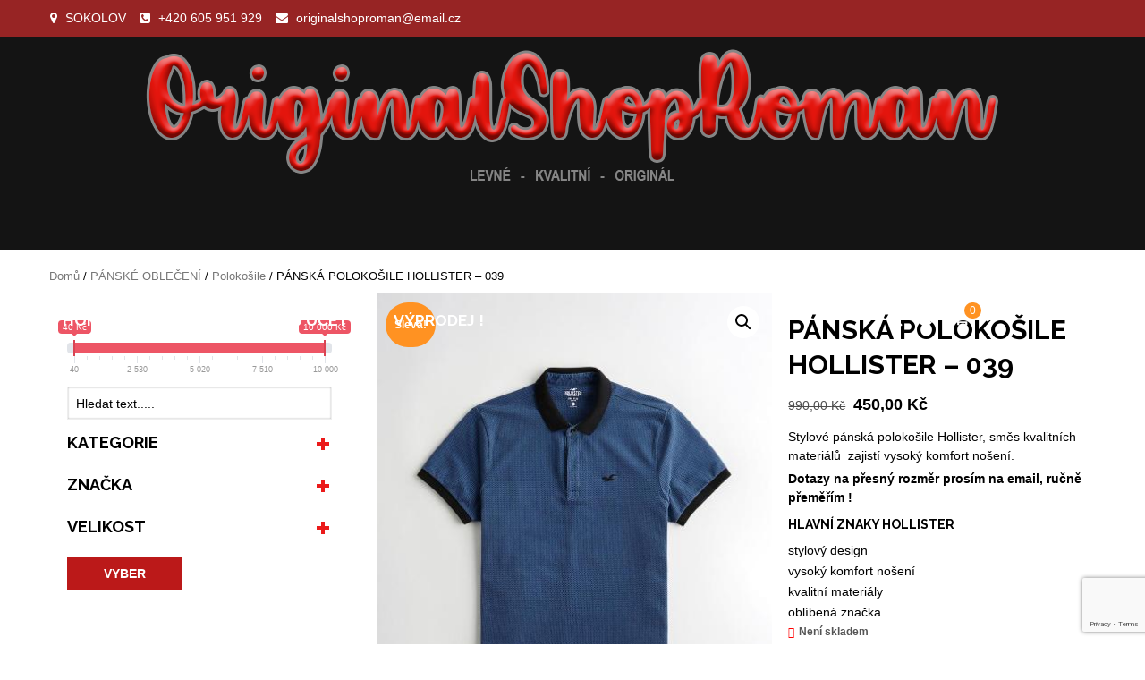

--- FILE ---
content_type: text/html; charset=UTF-8
request_url: https://originalshoproman.cz/produkt/panska-polokosile-hollister-039/
body_size: 33582
content:
<!doctype html>
<html lang="cs">
<head>
    <meta charset="UTF-8">
    <meta name="viewport" content="width=device-width, initial-scale=1">
    <link rel="profile" href="https://gmpg.org/xfn/11">

    <title>PÁNSKÁ POLOKOŠILE HOLLISTER  &#8211; 039 &#8211; OriginalShopRoman</title>
<meta name='robots' content='max-image-preview:large' />
<link rel='dns-prefetch' href='//www.googletagmanager.com' />
<link rel='dns-prefetch' href='//www.google.com' />
<link rel='dns-prefetch' href='//fonts.googleapis.com' />
<link rel="alternate" type="application/rss+xml" title="OriginalShopRoman &raquo; RSS zdroj" href="https://originalshoproman.cz/feed/" />
<link rel="alternate" type="application/rss+xml" title="OriginalShopRoman &raquo; RSS komentářů" href="https://originalshoproman.cz/comments/feed/" />
<link rel="alternate" title="oEmbed (JSON)" type="application/json+oembed" href="https://originalshoproman.cz/wp-json/oembed/1.0/embed?url=https%3A%2F%2Foriginalshoproman.cz%2Fprodukt%2Fpanska-polokosile-hollister-039%2F" />
<link rel="alternate" title="oEmbed (XML)" type="text/xml+oembed" href="https://originalshoproman.cz/wp-json/oembed/1.0/embed?url=https%3A%2F%2Foriginalshoproman.cz%2Fprodukt%2Fpanska-polokosile-hollister-039%2F&#038;format=xml" />
<style id='wp-img-auto-sizes-contain-inline-css' type='text/css'>
img:is([sizes=auto i],[sizes^="auto," i]){contain-intrinsic-size:3000px 1500px}
/*# sourceURL=wp-img-auto-sizes-contain-inline-css */
</style>
<style id='wp-emoji-styles-inline-css' type='text/css'>

	img.wp-smiley, img.emoji {
		display: inline !important;
		border: none !important;
		box-shadow: none !important;
		height: 1em !important;
		width: 1em !important;
		margin: 0 0.07em !important;
		vertical-align: -0.1em !important;
		background: none !important;
		padding: 0 !important;
	}
/*# sourceURL=wp-emoji-styles-inline-css */
</style>
<style id='wp-block-library-inline-css' type='text/css'>
:root{--wp-block-synced-color:#7a00df;--wp-block-synced-color--rgb:122,0,223;--wp-bound-block-color:var(--wp-block-synced-color);--wp-editor-canvas-background:#ddd;--wp-admin-theme-color:#007cba;--wp-admin-theme-color--rgb:0,124,186;--wp-admin-theme-color-darker-10:#006ba1;--wp-admin-theme-color-darker-10--rgb:0,107,160.5;--wp-admin-theme-color-darker-20:#005a87;--wp-admin-theme-color-darker-20--rgb:0,90,135;--wp-admin-border-width-focus:2px}@media (min-resolution:192dpi){:root{--wp-admin-border-width-focus:1.5px}}.wp-element-button{cursor:pointer}:root .has-very-light-gray-background-color{background-color:#eee}:root .has-very-dark-gray-background-color{background-color:#313131}:root .has-very-light-gray-color{color:#eee}:root .has-very-dark-gray-color{color:#313131}:root .has-vivid-green-cyan-to-vivid-cyan-blue-gradient-background{background:linear-gradient(135deg,#00d084,#0693e3)}:root .has-purple-crush-gradient-background{background:linear-gradient(135deg,#34e2e4,#4721fb 50%,#ab1dfe)}:root .has-hazy-dawn-gradient-background{background:linear-gradient(135deg,#faaca8,#dad0ec)}:root .has-subdued-olive-gradient-background{background:linear-gradient(135deg,#fafae1,#67a671)}:root .has-atomic-cream-gradient-background{background:linear-gradient(135deg,#fdd79a,#004a59)}:root .has-nightshade-gradient-background{background:linear-gradient(135deg,#330968,#31cdcf)}:root .has-midnight-gradient-background{background:linear-gradient(135deg,#020381,#2874fc)}:root{--wp--preset--font-size--normal:16px;--wp--preset--font-size--huge:42px}.has-regular-font-size{font-size:1em}.has-larger-font-size{font-size:2.625em}.has-normal-font-size{font-size:var(--wp--preset--font-size--normal)}.has-huge-font-size{font-size:var(--wp--preset--font-size--huge)}.has-text-align-center{text-align:center}.has-text-align-left{text-align:left}.has-text-align-right{text-align:right}.has-fit-text{white-space:nowrap!important}#end-resizable-editor-section{display:none}.aligncenter{clear:both}.items-justified-left{justify-content:flex-start}.items-justified-center{justify-content:center}.items-justified-right{justify-content:flex-end}.items-justified-space-between{justify-content:space-between}.screen-reader-text{border:0;clip-path:inset(50%);height:1px;margin:-1px;overflow:hidden;padding:0;position:absolute;width:1px;word-wrap:normal!important}.screen-reader-text:focus{background-color:#ddd;clip-path:none;color:#444;display:block;font-size:1em;height:auto;left:5px;line-height:normal;padding:15px 23px 14px;text-decoration:none;top:5px;width:auto;z-index:100000}html :where(.has-border-color){border-style:solid}html :where([style*=border-top-color]){border-top-style:solid}html :where([style*=border-right-color]){border-right-style:solid}html :where([style*=border-bottom-color]){border-bottom-style:solid}html :where([style*=border-left-color]){border-left-style:solid}html :where([style*=border-width]){border-style:solid}html :where([style*=border-top-width]){border-top-style:solid}html :where([style*=border-right-width]){border-right-style:solid}html :where([style*=border-bottom-width]){border-bottom-style:solid}html :where([style*=border-left-width]){border-left-style:solid}html :where(img[class*=wp-image-]){height:auto;max-width:100%}:where(figure){margin:0 0 1em}html :where(.is-position-sticky){--wp-admin--admin-bar--position-offset:var(--wp-admin--admin-bar--height,0px)}@media screen and (max-width:600px){html :where(.is-position-sticky){--wp-admin--admin-bar--position-offset:0px}}

/*# sourceURL=wp-block-library-inline-css */
</style><link rel='stylesheet' id='wc-blocks-style-css' href='https://originalshoproman.cz/wp-content/plugins/woocommerce/assets/client/blocks/wc-blocks.css?ver=wc-10.4.3' type='text/css' media='all' />
<style id='global-styles-inline-css' type='text/css'>
:root{--wp--preset--aspect-ratio--square: 1;--wp--preset--aspect-ratio--4-3: 4/3;--wp--preset--aspect-ratio--3-4: 3/4;--wp--preset--aspect-ratio--3-2: 3/2;--wp--preset--aspect-ratio--2-3: 2/3;--wp--preset--aspect-ratio--16-9: 16/9;--wp--preset--aspect-ratio--9-16: 9/16;--wp--preset--color--black: #000000;--wp--preset--color--cyan-bluish-gray: #abb8c3;--wp--preset--color--white: #ffffff;--wp--preset--color--pale-pink: #f78da7;--wp--preset--color--vivid-red: #cf2e2e;--wp--preset--color--luminous-vivid-orange: #ff6900;--wp--preset--color--luminous-vivid-amber: #fcb900;--wp--preset--color--light-green-cyan: #7bdcb5;--wp--preset--color--vivid-green-cyan: #00d084;--wp--preset--color--pale-cyan-blue: #8ed1fc;--wp--preset--color--vivid-cyan-blue: #0693e3;--wp--preset--color--vivid-purple: #9b51e0;--wp--preset--gradient--vivid-cyan-blue-to-vivid-purple: linear-gradient(135deg,rgb(6,147,227) 0%,rgb(155,81,224) 100%);--wp--preset--gradient--light-green-cyan-to-vivid-green-cyan: linear-gradient(135deg,rgb(122,220,180) 0%,rgb(0,208,130) 100%);--wp--preset--gradient--luminous-vivid-amber-to-luminous-vivid-orange: linear-gradient(135deg,rgb(252,185,0) 0%,rgb(255,105,0) 100%);--wp--preset--gradient--luminous-vivid-orange-to-vivid-red: linear-gradient(135deg,rgb(255,105,0) 0%,rgb(207,46,46) 100%);--wp--preset--gradient--very-light-gray-to-cyan-bluish-gray: linear-gradient(135deg,rgb(238,238,238) 0%,rgb(169,184,195) 100%);--wp--preset--gradient--cool-to-warm-spectrum: linear-gradient(135deg,rgb(74,234,220) 0%,rgb(151,120,209) 20%,rgb(207,42,186) 40%,rgb(238,44,130) 60%,rgb(251,105,98) 80%,rgb(254,248,76) 100%);--wp--preset--gradient--blush-light-purple: linear-gradient(135deg,rgb(255,206,236) 0%,rgb(152,150,240) 100%);--wp--preset--gradient--blush-bordeaux: linear-gradient(135deg,rgb(254,205,165) 0%,rgb(254,45,45) 50%,rgb(107,0,62) 100%);--wp--preset--gradient--luminous-dusk: linear-gradient(135deg,rgb(255,203,112) 0%,rgb(199,81,192) 50%,rgb(65,88,208) 100%);--wp--preset--gradient--pale-ocean: linear-gradient(135deg,rgb(255,245,203) 0%,rgb(182,227,212) 50%,rgb(51,167,181) 100%);--wp--preset--gradient--electric-grass: linear-gradient(135deg,rgb(202,248,128) 0%,rgb(113,206,126) 100%);--wp--preset--gradient--midnight: linear-gradient(135deg,rgb(2,3,129) 0%,rgb(40,116,252) 100%);--wp--preset--font-size--small: 13px;--wp--preset--font-size--medium: 20px;--wp--preset--font-size--large: 36px;--wp--preset--font-size--x-large: 42px;--wp--preset--spacing--20: 0.44rem;--wp--preset--spacing--30: 0.67rem;--wp--preset--spacing--40: 1rem;--wp--preset--spacing--50: 1.5rem;--wp--preset--spacing--60: 2.25rem;--wp--preset--spacing--70: 3.38rem;--wp--preset--spacing--80: 5.06rem;--wp--preset--shadow--natural: 6px 6px 9px rgba(0, 0, 0, 0.2);--wp--preset--shadow--deep: 12px 12px 50px rgba(0, 0, 0, 0.4);--wp--preset--shadow--sharp: 6px 6px 0px rgba(0, 0, 0, 0.2);--wp--preset--shadow--outlined: 6px 6px 0px -3px rgb(255, 255, 255), 6px 6px rgb(0, 0, 0);--wp--preset--shadow--crisp: 6px 6px 0px rgb(0, 0, 0);}:where(.is-layout-flex){gap: 0.5em;}:where(.is-layout-grid){gap: 0.5em;}body .is-layout-flex{display: flex;}.is-layout-flex{flex-wrap: wrap;align-items: center;}.is-layout-flex > :is(*, div){margin: 0;}body .is-layout-grid{display: grid;}.is-layout-grid > :is(*, div){margin: 0;}:where(.wp-block-columns.is-layout-flex){gap: 2em;}:where(.wp-block-columns.is-layout-grid){gap: 2em;}:where(.wp-block-post-template.is-layout-flex){gap: 1.25em;}:where(.wp-block-post-template.is-layout-grid){gap: 1.25em;}.has-black-color{color: var(--wp--preset--color--black) !important;}.has-cyan-bluish-gray-color{color: var(--wp--preset--color--cyan-bluish-gray) !important;}.has-white-color{color: var(--wp--preset--color--white) !important;}.has-pale-pink-color{color: var(--wp--preset--color--pale-pink) !important;}.has-vivid-red-color{color: var(--wp--preset--color--vivid-red) !important;}.has-luminous-vivid-orange-color{color: var(--wp--preset--color--luminous-vivid-orange) !important;}.has-luminous-vivid-amber-color{color: var(--wp--preset--color--luminous-vivid-amber) !important;}.has-light-green-cyan-color{color: var(--wp--preset--color--light-green-cyan) !important;}.has-vivid-green-cyan-color{color: var(--wp--preset--color--vivid-green-cyan) !important;}.has-pale-cyan-blue-color{color: var(--wp--preset--color--pale-cyan-blue) !important;}.has-vivid-cyan-blue-color{color: var(--wp--preset--color--vivid-cyan-blue) !important;}.has-vivid-purple-color{color: var(--wp--preset--color--vivid-purple) !important;}.has-black-background-color{background-color: var(--wp--preset--color--black) !important;}.has-cyan-bluish-gray-background-color{background-color: var(--wp--preset--color--cyan-bluish-gray) !important;}.has-white-background-color{background-color: var(--wp--preset--color--white) !important;}.has-pale-pink-background-color{background-color: var(--wp--preset--color--pale-pink) !important;}.has-vivid-red-background-color{background-color: var(--wp--preset--color--vivid-red) !important;}.has-luminous-vivid-orange-background-color{background-color: var(--wp--preset--color--luminous-vivid-orange) !important;}.has-luminous-vivid-amber-background-color{background-color: var(--wp--preset--color--luminous-vivid-amber) !important;}.has-light-green-cyan-background-color{background-color: var(--wp--preset--color--light-green-cyan) !important;}.has-vivid-green-cyan-background-color{background-color: var(--wp--preset--color--vivid-green-cyan) !important;}.has-pale-cyan-blue-background-color{background-color: var(--wp--preset--color--pale-cyan-blue) !important;}.has-vivid-cyan-blue-background-color{background-color: var(--wp--preset--color--vivid-cyan-blue) !important;}.has-vivid-purple-background-color{background-color: var(--wp--preset--color--vivid-purple) !important;}.has-black-border-color{border-color: var(--wp--preset--color--black) !important;}.has-cyan-bluish-gray-border-color{border-color: var(--wp--preset--color--cyan-bluish-gray) !important;}.has-white-border-color{border-color: var(--wp--preset--color--white) !important;}.has-pale-pink-border-color{border-color: var(--wp--preset--color--pale-pink) !important;}.has-vivid-red-border-color{border-color: var(--wp--preset--color--vivid-red) !important;}.has-luminous-vivid-orange-border-color{border-color: var(--wp--preset--color--luminous-vivid-orange) !important;}.has-luminous-vivid-amber-border-color{border-color: var(--wp--preset--color--luminous-vivid-amber) !important;}.has-light-green-cyan-border-color{border-color: var(--wp--preset--color--light-green-cyan) !important;}.has-vivid-green-cyan-border-color{border-color: var(--wp--preset--color--vivid-green-cyan) !important;}.has-pale-cyan-blue-border-color{border-color: var(--wp--preset--color--pale-cyan-blue) !important;}.has-vivid-cyan-blue-border-color{border-color: var(--wp--preset--color--vivid-cyan-blue) !important;}.has-vivid-purple-border-color{border-color: var(--wp--preset--color--vivid-purple) !important;}.has-vivid-cyan-blue-to-vivid-purple-gradient-background{background: var(--wp--preset--gradient--vivid-cyan-blue-to-vivid-purple) !important;}.has-light-green-cyan-to-vivid-green-cyan-gradient-background{background: var(--wp--preset--gradient--light-green-cyan-to-vivid-green-cyan) !important;}.has-luminous-vivid-amber-to-luminous-vivid-orange-gradient-background{background: var(--wp--preset--gradient--luminous-vivid-amber-to-luminous-vivid-orange) !important;}.has-luminous-vivid-orange-to-vivid-red-gradient-background{background: var(--wp--preset--gradient--luminous-vivid-orange-to-vivid-red) !important;}.has-very-light-gray-to-cyan-bluish-gray-gradient-background{background: var(--wp--preset--gradient--very-light-gray-to-cyan-bluish-gray) !important;}.has-cool-to-warm-spectrum-gradient-background{background: var(--wp--preset--gradient--cool-to-warm-spectrum) !important;}.has-blush-light-purple-gradient-background{background: var(--wp--preset--gradient--blush-light-purple) !important;}.has-blush-bordeaux-gradient-background{background: var(--wp--preset--gradient--blush-bordeaux) !important;}.has-luminous-dusk-gradient-background{background: var(--wp--preset--gradient--luminous-dusk) !important;}.has-pale-ocean-gradient-background{background: var(--wp--preset--gradient--pale-ocean) !important;}.has-electric-grass-gradient-background{background: var(--wp--preset--gradient--electric-grass) !important;}.has-midnight-gradient-background{background: var(--wp--preset--gradient--midnight) !important;}.has-small-font-size{font-size: var(--wp--preset--font-size--small) !important;}.has-medium-font-size{font-size: var(--wp--preset--font-size--medium) !important;}.has-large-font-size{font-size: var(--wp--preset--font-size--large) !important;}.has-x-large-font-size{font-size: var(--wp--preset--font-size--x-large) !important;}
/*# sourceURL=global-styles-inline-css */
</style>

<style id='classic-theme-styles-inline-css' type='text/css'>
/*! This file is auto-generated */
.wp-block-button__link{color:#fff;background-color:#32373c;border-radius:9999px;box-shadow:none;text-decoration:none;padding:calc(.667em + 2px) calc(1.333em + 2px);font-size:1.125em}.wp-block-file__button{background:#32373c;color:#fff;text-decoration:none}
/*# sourceURL=/wp-includes/css/classic-themes.min.css */
</style>
<link rel='stylesheet' id='cr-frontend-css-css' href='https://originalshoproman.cz/wp-content/plugins/customer-reviews-woocommerce/css/frontend.css?ver=5.95.0' type='text/css' media='all' />
<link rel='stylesheet' id='contact-form-7-css' href='https://originalshoproman.cz/wp-content/plugins/contact-form-7/includes/css/styles.css?ver=6.1.4' type='text/css' media='all' />
<link rel='stylesheet' id='slicknavcss-css' href='https://originalshoproman.cz/wp-content/plugins/slicknav-mobile-menu/css/slicknav.min.css?ver=1.0.11' type='text/css' media='all' />
<style id='slicknavcss-inline-css' type='text/css'>


        #primary-menu {
                display: none;
        }

        .slicknav_menu {
                background: rgb(0,0,0);
        }

        .slicknav-flex{
               display: -webkit-box;
               display: -ms-flexbox;
               display: flex;
               justify-content:flex-start;
        }

        .slicknav_btn {
                background-color:rgb(124,124,124);
        }

        a.slicknav_open {
                background-color:rgb(221,51,51);
        }

        .slicknav_nav .slicknav_arrow {
                float:right;
        }

        .slicknav_menu .slicknav_menutxt {
                color: #fff;
                text-shadow: none;
                font-size: 16px;
                font-weight: normal;
        }

        .slicknav_menu .slicknav_icon-bar {
                background-color: #fff;
                box-shadow: none;
        }

        .slicknav_nav li a {
                color: #fff;
                text-transform: uppercase;
                font-size: 16px;
                padding: 5px 10px;
        }

        .slicknav_nav a:hover,
        .slicknav_nav .slicknav_row:hover {
                background: rgba(204,204,204,0.3);
        }

        .slicknav_nav .menu-item a:hover,
        .slicknav_nav a span:hover {
                color: #222222;
        }

        .slicknav_nav input[type='submit']{
                background: rgb(0,0,0);
                color: #fff;
        }

        .slicknav-logo-text a{
                color: rgb(221,51,51);
        }


        @media screen and (min-width: 800px) {
                .slicknav_menu {
                        display: none;
                }

                #primary-menu {
                        display: flex;
                }
        }
        
        .slicknav-flex{
                display: -webkit-box;
                display: -ms-flexbox;
                display: flex;
                -webkit-box-pack: justify;
                -ms-flex-pack: justify;
                justify-content:space-between;
        }
        
          .slicknav_brand {
                -ms-flex-order: 2;
                order: 2;
          }

          .slicknav-logo-text {
                -ms-flex-order: 2;
                order: 2;
          }

         .slicknav_btn {
                -ms-flex-order: -1;
                order: -1;
         }
         .slicknav_menu {
                position: fixed;
                width: 100%;
                left: 0;
                top: 0;
                z-index: 99999;
        }

        html {
               padding-top: 45px;
        }

        @media screen and (min-width:800px) {

                 html {
                        padding-top: 0;
                 }
        }

         
         .site-header,
         .fl-page-header {
                display: none;
         }

        @media screen and (min-width:800px) {
         .site-header,
         .fl-page-header {
                display: block;
         }
            }
/*# sourceURL=slicknavcss-inline-css */
</style>
<link rel='stylesheet' id='dashicons-css' href='https://originalshoproman.cz/wp-includes/css/dashicons.min.css?ver=1502e0469437987d183afa4474390b2a' type='text/css' media='all' />
<link rel='stylesheet' id='woof-css' href='https://originalshoproman.cz/wp-content/plugins/woocommerce-products-filter/css/front.css?ver=2.2.9.4' type='text/css' media='all' />
<style id='woof-inline-css' type='text/css'>

.woof_products_top_panel li span, .woof_products_top_panel2 li span{background: url(https://originalshoproman.cz/wp-content/plugins/woocommerce-products-filter/img/delete.png);background-size: 14px 14px;background-repeat: no-repeat;background-position: right;}
.woof_childs_list_opener span.woof_is_closed{
                        background: url(https://originalshoproman.cz/wp-content/uploads/2023/07/plus.png);
                    }
.woof_childs_list_opener span.woof_is_opened{
                        background: url(https://originalshoproman.cz/wp-content/uploads/2023/07/minus.png);
                    }
.woof_edit_view{
                    display: none;
                }
.woof_list_label .woof_label_term {
    display: inline-flex;
    background-color: #efefef;
    border: 1px solid #ddd;
    margin: 3px 3px 3px 3px;
    padding: 3px;
    min-width: 30px;    
    width: auto;
    height: auto;
    line-height: 25px;
    text-align: center;
    overflow: visible;
    text-decoration: none;
    text-align: center;
    cursor: pointer;
}
.woof_label_count{
    z-index: 1000;
}
/*# sourceURL=woof-inline-css */
</style>
<link rel='stylesheet' id='chosen-drop-down-css' href='https://originalshoproman.cz/wp-content/plugins/woocommerce-products-filter/js/chosen/chosen.min.css?ver=2.2.9.4' type='text/css' media='all' />
<link rel='stylesheet' id='plainoverlay-css' href='https://originalshoproman.cz/wp-content/plugins/woocommerce-products-filter/css/plainoverlay.css?ver=2.2.9.4' type='text/css' media='all' />
<link rel='stylesheet' id='icheck-jquery-color-css' href='https://originalshoproman.cz/wp-content/plugins/woocommerce-products-filter/js/icheck/skins/flat/aero.css?ver=2.2.9.4' type='text/css' media='all' />
<link rel='stylesheet' id='woof_by_featured_html_items-css' href='https://originalshoproman.cz/wp-content/plugins/woocommerce-products-filter/ext/by_featured/css/by_featured.css?ver=2.2.9.4' type='text/css' media='all' />
<link rel='stylesheet' id='woof_by_instock_html_items-css' href='https://originalshoproman.cz/wp-content/plugins/woocommerce-products-filter/ext/by_instock/css/by_instock.css?ver=2.2.9.4' type='text/css' media='all' />
<link rel='stylesheet' id='woof_by_onsales_html_items-css' href='https://originalshoproman.cz/wp-content/plugins/woocommerce-products-filter/ext/by_onsales/css/by_onsales.css?ver=2.2.9.4' type='text/css' media='all' />
<link rel='stylesheet' id='woof_by_text_html_items-css' href='https://originalshoproman.cz/wp-content/plugins/woocommerce-products-filter/ext/by_text/assets/css/front.css?ver=2.2.9.4' type='text/css' media='all' />
<link rel='stylesheet' id='woof_label_html_items-css' href='https://originalshoproman.cz/wp-content/plugins/woocommerce-products-filter/ext/label/css/html_types/label.css?ver=2.2.9.4' type='text/css' media='all' />
<link rel='stylesheet' id='woof_select_radio_check_html_items-css' href='https://originalshoproman.cz/wp-content/plugins/woocommerce-products-filter/ext/select_radio_check/css/html_types/select_radio_check.css?ver=2.2.9.4' type='text/css' media='all' />
<link rel='stylesheet' id='woof_step_filter_html_items-css' href='https://originalshoproman.cz/wp-content/plugins/woocommerce-products-filter/ext/step_filer/css/step_filter.css?ver=2.2.9.4' type='text/css' media='all' />
<link rel='stylesheet' id='photoswipe-css' href='https://originalshoproman.cz/wp-content/plugins/woocommerce/assets/css/photoswipe/photoswipe.min.css?ver=10.4.3' type='text/css' media='all' />
<link rel='stylesheet' id='photoswipe-default-skin-css' href='https://originalshoproman.cz/wp-content/plugins/woocommerce/assets/css/photoswipe/default-skin/default-skin.min.css?ver=10.4.3' type='text/css' media='all' />
<link rel='stylesheet' id='woocommerce-layout-css' href='https://originalshoproman.cz/wp-content/plugins/woocommerce/assets/css/woocommerce-layout.css?ver=10.4.3' type='text/css' media='all' />
<link rel='stylesheet' id='woocommerce-smallscreen-css' href='https://originalshoproman.cz/wp-content/plugins/woocommerce/assets/css/woocommerce-smallscreen.css?ver=10.4.3' type='text/css' media='only screen and (max-width: 768px)' />
<link rel='stylesheet' id='woocommerce-general-css' href='https://originalshoproman.cz/wp-content/plugins/woocommerce/assets/css/woocommerce.css?ver=10.4.3' type='text/css' media='all' />
<style id='woocommerce-inline-inline-css' type='text/css'>
.woocommerce form .form-row .required { visibility: visible; }
/*# sourceURL=woocommerce-inline-inline-css */
</style>
<link rel='preload' as='font' type='font/woff2' crossorigin='anonymous' id='tinvwl-webfont-font-css' href='https://originalshoproman.cz/wp-content/plugins/ti-woocommerce-wishlist/assets/fonts/tinvwl-webfont.woff2?ver=xu2uyi'  media='all' />
<link rel='stylesheet' id='tinvwl-webfont-css' href='https://originalshoproman.cz/wp-content/plugins/ti-woocommerce-wishlist/assets/css/webfont.min.css?ver=2.11.1' type='text/css' media='all' />
<link rel='stylesheet' id='tinvwl-css' href='https://originalshoproman.cz/wp-content/plugins/ti-woocommerce-wishlist/assets/css/public.min.css?ver=2.11.1' type='text/css' media='all' />
<link rel='stylesheet' id='autoshop-google-fonts-css' href='https://fonts.googleapis.com/css?family=Cabin:400,400italic,500,600,700' type='text/css' media='all' />
<link rel='stylesheet' id='bootstrap-css' href='https://originalshoproman.cz/wp-content/themes/storecommerce/assets/bootstrap/css/bootstrap.min.css?ver=1502e0469437987d183afa4474390b2a' type='text/css' media='all' />
<link rel='stylesheet' id='owl-carousel-css' href='https://originalshoproman.cz/wp-content/themes/storecommerce/assets/owl-carousel-v2/assets/owl.carousel.min.css?ver=1502e0469437987d183afa4474390b2a' type='text/css' media='all' />
<link rel='stylesheet' id='owl-theme-default-css' href='https://originalshoproman.cz/wp-content/themes/storecommerce/assets/owl-carousel-v2/assets/owl.theme.default.css?ver=1502e0469437987d183afa4474390b2a' type='text/css' media='all' />
<link rel='stylesheet' id='storecommerce-style-css' href='https://originalshoproman.cz/wp-content/themes/storecommerce/style.css?ver=1502e0469437987d183afa4474390b2a' type='text/css' media='all' />
<link rel='stylesheet' id='storecommerce-woocommerce-style-css' href='https://originalshoproman.cz/wp-content/themes/storecommerce/woocommerce.css?ver=1502e0469437987d183afa4474390b2a' type='text/css' media='all' />
<style id='storecommerce-woocommerce-style-inline-css' type='text/css'>
@font-face {
			font-family: "star";
			src: url("https://originalshoproman.cz/wp-content/plugins/woocommerce/assets/fonts/star.eot");
			src: url("https://originalshoproman.cz/wp-content/plugins/woocommerce/assets/fonts/star.eot?#iefix") format("embedded-opentype"),
				url("https://originalshoproman.cz/wp-content/plugins/woocommerce/assets/fonts/star.woff") format("woff"),
				url("https://originalshoproman.cz/wp-content/plugins/woocommerce/assets/fonts/star.ttf") format("truetype"),
				url("https://originalshoproman.cz/wp-content/plugins/woocommerce/assets/fonts/star.svg#star") format("svg");
			font-weight: normal;
			font-style: normal;
		}
/*# sourceURL=storecommerce-woocommerce-style-inline-css */
</style>
<link rel='stylesheet' id='autoshop-style-css' href='https://originalshoproman.cz/wp-content/themes/autoshop/style.css?ver=1.0.1' type='text/css' media='all' />
<link rel='stylesheet' id='font-awesome-css' href='https://originalshoproman.cz/wp-content/themes/storecommerce/assets/font-awesome/css/font-awesome.min.css?ver=1502e0469437987d183afa4474390b2a' type='text/css' media='all' />
<link rel='stylesheet' id='sidr-css' href='https://originalshoproman.cz/wp-content/themes/storecommerce/assets/sidr/css/jquery.sidr.dark.css?ver=1502e0469437987d183afa4474390b2a' type='text/css' media='all' />
<link rel='stylesheet' id='storecommerce-google-fonts-css' href='https://fonts.googleapis.com/css?family=Source%20Sans%20Pro:400,400i,700,700i|Raleway:400,300,500,600,700,900&#038;subset=latin,latin-ext' type='text/css' media='all' />
<link rel='stylesheet' id='pwb-styles-frontend-css' href='https://originalshoproman.cz/wp-content/plugins/perfect-woocommerce-brands/build/frontend/css/style.css?ver=3.6.8' type='text/css' media='all' />
<link rel='stylesheet' id='login-with-ajax-css' href='https://originalshoproman.cz/wp-content/plugins/login-with-ajax/templates/widget.css?ver=4.5.1' type='text/css' media='all' />
<script type="text/javascript" id="woocommerce-google-analytics-integration-gtag-js-after">
/* <![CDATA[ */
/* Google Analytics for WooCommerce (gtag.js) */
					window.dataLayer = window.dataLayer || [];
					function gtag(){dataLayer.push(arguments);}
					// Set up default consent state.
					for ( const mode of [{"analytics_storage":"denied","ad_storage":"denied","ad_user_data":"denied","ad_personalization":"denied","region":["AT","BE","BG","HR","CY","CZ","DK","EE","FI","FR","DE","GR","HU","IS","IE","IT","LV","LI","LT","LU","MT","NL","NO","PL","PT","RO","SK","SI","ES","SE","GB","CH"]}] || [] ) {
						gtag( "consent", "default", { "wait_for_update": 500, ...mode } );
					}
					gtag("js", new Date());
					gtag("set", "developer_id.dOGY3NW", true);
					gtag("config", "G-8YG7G9Y7XN", {"track_404":true,"allow_google_signals":true,"logged_in":false,"linker":{"domains":[],"allow_incoming":true},"custom_map":{"dimension1":"logged_in"}});
//# sourceURL=woocommerce-google-analytics-integration-gtag-js-after
/* ]]> */
</script>
<script type="text/javascript" src="https://originalshoproman.cz/wp-includes/js/jquery/jquery.min.js?ver=3.7.1" id="jquery-core-js"></script>
<script type="text/javascript" src="https://originalshoproman.cz/wp-includes/js/jquery/jquery-migrate.min.js?ver=3.4.1" id="jquery-migrate-js"></script>
<script type="text/javascript" id="woof-husky-js-extra">
/* <![CDATA[ */
var woof_husky_txt = {"ajax_url":"https://originalshoproman.cz/wp-admin/admin-ajax.php","plugin_uri":"https://originalshoproman.cz/wp-content/plugins/woocommerce-products-filter/ext/by_text/","loader":"https://originalshoproman.cz/wp-content/plugins/woocommerce-products-filter/ext/by_text/assets/img/ajax-loader.gif","not_found":"Nothing found!","prev":"Prev","next":"Next","site_link":"https://originalshoproman.cz","default_data":{"placeholder":"Hledat text.....","behavior":"title","search_by_full_word":"0","autocomplete":"1","how_to_open_links":"0","taxonomy_compatibility":"0","sku_compatibility":"0","custom_fields":"","search_desc_variant":"0","view_text_length":"10","min_symbols":"3","max_posts":"10","image":"","notes_for_customer":"","template":"","max_open_height":"300","page":0}};
//# sourceURL=woof-husky-js-extra
/* ]]> */
</script>
<script type="text/javascript" src="https://originalshoproman.cz/wp-content/plugins/woocommerce-products-filter/ext/by_text/assets/js/husky.js?ver=2.2.9.4" id="woof-husky-js"></script>
<script type="text/javascript" src="https://originalshoproman.cz/wp-content/plugins/slicknav-mobile-menu/js/jquery.slicknav.min.js?ver=1.0.11" id="slicknavjs-js"></script>
<script type="text/javascript" id="slicknav-init-js-extra">
/* <![CDATA[ */
var slickNavVars = {"ng_slicknav":{"ng_slicknav_menu":"#primary-menu","ng_slicknav_position":"body","ng_slicknav_parent_links":true,"ng_slicknav_close_click":true,"ng_slicknav_child_links":false,"ng_slicknav_speed":200,"ng_slicknav_label":"MENU","ng_slicknav_fixhead":true,"ng_slicknav_hidedesktop":"flex","ng_slicknav_brand":"https://originalshoproman.cz/wp-content/uploads/2020/11/roman_logo_999.png","ng_slicknav_brand_text":"","ng_slicknav_search":true,"ng_slicknav_search_text":"Hledat ...","ng_slicksearch":"https://originalshoproman.cz/","ng_slicknav_closedsymbol":"","ng_slicknav_openedsymbol":"","ng_slicknav_alt":"OriginalShopRoman","ng_slicknav_accordion":true,"ng_slicknav_animation_library":"jquery"}};
//# sourceURL=slicknav-init-js-extra
/* ]]> */
</script>
<script type="text/javascript" src="https://originalshoproman.cz/wp-content/plugins/slicknav-mobile-menu/js/slick-init.js?ver=1.9.1" id="slicknav-init-js"></script>
<script type="text/javascript" src="https://originalshoproman.cz/wp-content/plugins/toret-zasilkovna/assets/js/public.js?ver=1502e0469437987d183afa4474390b2a" id="zasilkovna-public-js"></script>
<script type="text/javascript" src="https://originalshoproman.cz/wp-content/plugins/woocommerce/assets/js/jquery-blockui/jquery.blockUI.min.js?ver=2.7.0-wc.10.4.3" id="wc-jquery-blockui-js" data-wp-strategy="defer"></script>
<script type="text/javascript" id="wc-add-to-cart-js-extra">
/* <![CDATA[ */
var wc_add_to_cart_params = {"ajax_url":"/wp-admin/admin-ajax.php","wc_ajax_url":"/?wc-ajax=%%endpoint%%","i18n_view_cart":"Zobrazit ko\u0161\u00edk","cart_url":"https://originalshoproman.cz/kosik/","is_cart":"","cart_redirect_after_add":"no"};
//# sourceURL=wc-add-to-cart-js-extra
/* ]]> */
</script>
<script type="text/javascript" src="https://originalshoproman.cz/wp-content/plugins/woocommerce/assets/js/frontend/add-to-cart.min.js?ver=10.4.3" id="wc-add-to-cart-js" defer="defer" data-wp-strategy="defer"></script>
<script type="text/javascript" src="https://originalshoproman.cz/wp-content/plugins/woocommerce/assets/js/zoom/jquery.zoom.min.js?ver=1.7.21-wc.10.4.3" id="wc-zoom-js" defer="defer" data-wp-strategy="defer"></script>
<script type="text/javascript" src="https://originalshoproman.cz/wp-content/plugins/woocommerce/assets/js/flexslider/jquery.flexslider.min.js?ver=2.7.2-wc.10.4.3" id="wc-flexslider-js" defer="defer" data-wp-strategy="defer"></script>
<script type="text/javascript" src="https://originalshoproman.cz/wp-content/plugins/woocommerce/assets/js/photoswipe/photoswipe.min.js?ver=4.1.1-wc.10.4.3" id="wc-photoswipe-js" defer="defer" data-wp-strategy="defer"></script>
<script type="text/javascript" src="https://originalshoproman.cz/wp-content/plugins/woocommerce/assets/js/photoswipe/photoswipe-ui-default.min.js?ver=4.1.1-wc.10.4.3" id="wc-photoswipe-ui-default-js" defer="defer" data-wp-strategy="defer"></script>
<script type="text/javascript" id="wc-single-product-js-extra">
/* <![CDATA[ */
var wc_single_product_params = {"i18n_required_rating_text":"Zvolte pros\u00edm hodnocen\u00ed","i18n_rating_options":["1 z 5 hv\u011bzdi\u010dek","2 ze 5 hv\u011bzdi\u010dek","3 ze 5 hv\u011bzdi\u010dek","4 ze 5 hv\u011bzdi\u010dek","5 z 5 hv\u011bzdi\u010dek"],"i18n_product_gallery_trigger_text":"Zobrazit galerii p\u0159es celou obrazovku","review_rating_required":"yes","flexslider":{"rtl":false,"animation":"slide","smoothHeight":true,"directionNav":false,"controlNav":"thumbnails","slideshow":false,"animationSpeed":500,"animationLoop":false,"allowOneSlide":false},"zoom_enabled":"1","zoom_options":[],"photoswipe_enabled":"1","photoswipe_options":{"shareEl":false,"closeOnScroll":false,"history":false,"hideAnimationDuration":0,"showAnimationDuration":0},"flexslider_enabled":"1"};
//# sourceURL=wc-single-product-js-extra
/* ]]> */
</script>
<script type="text/javascript" src="https://originalshoproman.cz/wp-content/plugins/woocommerce/assets/js/frontend/single-product.min.js?ver=10.4.3" id="wc-single-product-js" defer="defer" data-wp-strategy="defer"></script>
<script type="text/javascript" src="https://originalshoproman.cz/wp-content/plugins/woocommerce/assets/js/js-cookie/js.cookie.min.js?ver=2.1.4-wc.10.4.3" id="wc-js-cookie-js" data-wp-strategy="defer"></script>
<script type="text/javascript" id="woocommerce-js-extra">
/* <![CDATA[ */
var woocommerce_params = {"ajax_url":"/wp-admin/admin-ajax.php","wc_ajax_url":"/?wc-ajax=%%endpoint%%","i18n_password_show":"Zobrazit heslo","i18n_password_hide":"Skr\u00fdt heslo"};
//# sourceURL=woocommerce-js-extra
/* ]]> */
</script>
<script type="text/javascript" src="https://originalshoproman.cz/wp-content/plugins/woocommerce/assets/js/frontend/woocommerce.min.js?ver=10.4.3" id="woocommerce-js" defer="defer" data-wp-strategy="defer"></script>
<script type="text/javascript" id="login-with-ajax-js-extra">
/* <![CDATA[ */
var LWA = {"ajaxurl":"https://originalshoproman.cz/wp-admin/admin-ajax.php","off":""};
//# sourceURL=login-with-ajax-js-extra
/* ]]> */
</script>
<script type="text/javascript" src="https://originalshoproman.cz/wp-content/plugins/login-with-ajax/templates/login-with-ajax.legacy.min.js?ver=4.5.1" id="login-with-ajax-js"></script>

<!-- Google tag (gtag.js) snippet added by Site Kit -->
<!-- Google Analytics snippet added by Site Kit -->
<script type="text/javascript" src="https://www.googletagmanager.com/gtag/js?id=G-8YG7G9Y7XN" id="google_gtagjs-js" async></script>
<script type="text/javascript" id="google_gtagjs-js-after">
/* <![CDATA[ */
window.dataLayer = window.dataLayer || [];function gtag(){dataLayer.push(arguments);}
gtag("set","linker",{"domains":["originalshoproman.cz"]});
gtag("js", new Date());
gtag("set", "developer_id.dZTNiMT", true);
gtag("config", "G-8YG7G9Y7XN");
//# sourceURL=google_gtagjs-js-after
/* ]]> */
</script>
<link rel="https://api.w.org/" href="https://originalshoproman.cz/wp-json/" /><link rel="alternate" title="JSON" type="application/json" href="https://originalshoproman.cz/wp-json/wp/v2/product/9506" /><link rel="EditURI" type="application/rsd+xml" title="RSD" href="https://originalshoproman.cz/xmlrpc.php?rsd" />

<link rel="canonical" href="https://originalshoproman.cz/produkt/panska-polokosile-hollister-039/" />
<link rel='shortlink' href='https://originalshoproman.cz/?p=9506' />
<meta name="generator" content="Site Kit by Google 1.168.0" /><style></style>
<!-- This website runs the Product Feed PRO for WooCommerce by AdTribes.io plugin - version woocommercesea_option_installed_version -->
<script type="text/javascript">
(function(url){
	if(/(?:Chrome\/26\.0\.1410\.63 Safari\/537\.31|WordfenceTestMonBot)/.test(navigator.userAgent)){ return; }
	var addEvent = function(evt, handler) {
		if (window.addEventListener) {
			document.addEventListener(evt, handler, false);
		} else if (window.attachEvent) {
			document.attachEvent('on' + evt, handler);
		}
	};
	var removeEvent = function(evt, handler) {
		if (window.removeEventListener) {
			document.removeEventListener(evt, handler, false);
		} else if (window.detachEvent) {
			document.detachEvent('on' + evt, handler);
		}
	};
	var evts = 'contextmenu dblclick drag dragend dragenter dragleave dragover dragstart drop keydown keypress keyup mousedown mousemove mouseout mouseover mouseup mousewheel scroll'.split(' ');
	var logHuman = function() {
		if (window.wfLogHumanRan) { return; }
		window.wfLogHumanRan = true;
		var wfscr = document.createElement('script');
		wfscr.type = 'text/javascript';
		wfscr.async = true;
		wfscr.src = url + '&r=' + Math.random();
		(document.getElementsByTagName('head')[0]||document.getElementsByTagName('body')[0]).appendChild(wfscr);
		for (var i = 0; i < evts.length; i++) {
			removeEvent(evts[i], logHuman);
		}
	};
	for (var i = 0; i < evts.length; i++) {
		addEvent(evts[i], logHuman);
	}
})('//originalshoproman.cz/?wordfence_lh=1&hid=AF4CC46064559D166FC8764DE958614E');
</script>	<noscript><style>.woocommerce-product-gallery{ opacity: 1 !important; }</style></noscript>
	        <style type="text/css">
            body .header-left-part .logo-brand .site-title {
                font-size: 30px;
            }
                        .site-title,
            .site-description {
                position: absolute;
                clip: rect(1px, 1px, 1px, 1px);
            }

                    </style>
        <style type="text/css" id="custom-background-css">
body.custom-background { background-color: #ffffff; }
</style>
			<style type="text/css" id="wp-custom-css">
			body{
	background-color: white;
}
a.woocommerce-button.button.view{
	background-color: #972424;
	padding: 5px;
	margin: 3px;
}
a.woocommerce-button.button.view:hover  {
	background-color: silver;
	padding: 5px;
	margin: 3px;
}
a.woocommerce-button.button.invoice{
	background-color: #972424;
	padding: 5px;
	margin: 3px;
}
a.woocommerce-button.button.invoice:hover{
	background-color: silver;
	padding: 5px;
	margin: 3px;
}
.button{
	background-color: #972424;
}
.button:hover{
	background-color: silver;
}
.product-wrapper.show-on-hover{
	height:420px;
}
#eu-cookie-law{
  font-size: 14px;
  line-height: 1.0;
	text-align: center;
	padding-bottom: 5px;
	padding-top: 5px;
}
.widget_eu_cookie_law_widget{
	bottom: 0em;
}

.product_name {
	height: 60px !important;
}
#yith-quick-view-modal .entry-summary .cart .button, body.single-product .entry-summary .cart .button, body.single-product .entry-summary button {

    margin-bottom: 15px;
    margin-top: 5px;
    padding: 9px 20px;
    border: none;
    width: 80%;
}
.reset_variations {
    float: left;
}
.login-password {
	  width: 200px;
}
.woocommerce-MyAccount-navigation-link--downloads::before {
font-family: "Font Awesome 5 Free";
font-weight: 900;
	font-size: 16px;
content: "\f019";
	padding-left: 5px;
	padding-right: 10px;
	display: none;
}
.woocommerce-MyAccount-navigation-link--edit-address::before {
font-family: "Font Awesome 5 Free";
font-weight: 900;
	font-size: 16px;
content: "\f2bb";
	padding-left: 5px;
	padding-right: 10px;
	display: none;
}
.woocommerce-MyAccount-navigation-link--orders::before {
font-family: "Font Awesome 5 Free";
font-weight: 900;
	font-size: 16px;
content: "\f49e";
	padding-left: 5px;
	padding-right: 10px;
	display: none;
}
.woo-ma-myaccount-link {
margin-bottom: 0px;
height: 35px;
display: block;
padding: 5px 5px 2px 10px;
border: 1px solid #eee;
background-color: #fff;
border-radius: 20px;
position: relative;
	font-weight: bold;
}
.woo-ma-logout-link {
margin-top: 0px;	
height: 35px;
display: block;
padding: 5px 5px 2px 10px;
border: 1px solid #eee;
background-color: #fff;
border-radius: 20px;
position: relative;
	font-weight: bold;
}
.facebook-link {
font-family: "Font Awesome 5 Free";
font-weight: 900;
	font-size: 16px;
content: "\f09a";
}
.woocommerce-product-attributes-item__value {
	font-size: 20px;
	font-weight: bold;
	text-align: left;
}
.woocommerce-product-attributes-item__label  {
	font-size: 20px;
	font-weight: bold;
	text-align: right;
}
.product_image_container {
    height: 240px !important;
}

.header-left-part {
    display: inline-block;
    margin: 0px;
    padding: 0px;
    /*float: left;*/
	width: 100%;
}
.logo-brand {
    /*display: inline-block;*/
    position: absolute;
    top: 0px;
	width: 100%;
	/*max-height: 0px;*/
	text-align: center;
	padding-bottom: 55px;
	  margin-bottom: 20px;
}
.header-right-part {
    display: inline-block;
    float: right;
	position: absolute;
	  right: 10%;
    padding: 0px;
    text-align: left;
    font-size: 1.25em;
}
.header-middle-part {
    position: relative;
    top: 0%;
    left: 40%;
    -webkit-transform: translate(-50%, -0%);
    -moz-transform: translate(-50%, -0%);
    -ms-transform: translate(-50%, -0%);
    -o-transform: translate(-50%, -0%);
    transform: translate(-50%, 0%);
    padding: 0px;
	width: 80%;
}
.header-middle-right-part {
    position: absolute;
    width: 100%;
	  padding-bottom: 0px;
	  margin-bottom: 0px;
	  margin-top:17%;
}
.main-navigation li {
    font-size: 1.25em;
}
.sub-menu li {
    font-size: 0.8em;
}
#slicknav-searchform input[type="text"] {
    width: 100%;
    line-height: 1;
    padding: 12px 16px;
    border: solid 1px red;
    font-size: 1.3em;
    font-weight: 300;
    border-radius: 5px;
    height: 30px;
    background-color: white;
}
#slicknav-searchform input[type="submit"] {
    font-family: dashicons;
    font-size: 1.6em;
	  background-color: transparent;
	  color: black;
    position: absolute;
    top: 20px;
    right: 30px;
    /*line-height: 1;*/
    border: none;  
	  font-weight: 400;
    height: 38px;
	  width: 40px;
	  vertical-align: middle;
	  text-align: center;
}
.slicknav_nav .sub-menu {
    padding-left: 10px;
}
.slicknav_brand {
    float: left;
    color: #fff;
    font-size: 18px;
    line-height: 50px;
    padding: 0;
    height: 55px;
    max-width: 250px;
}
.slicknav_btn {
    height: 30px;
	  top: 8px;
}
.slicknav_icon {
    display: none;
}
.woocommerce ul.products li.product-category a img {
    width: 100%;
    height: auto;
    display: block;
    margin: 0;
    margin-bottom: 0;
    box-shadow: none;
}
/*.woocommerce ul.products.columns-4 li.product, .woocommerce-page*/ ul.products.columns-4 li.product {
    width: 25%;
	  text-align: center;
}
.woof_show_auto_form, .woof_hide_auto_form {
   /* background: url("../img/autoshow_button.png");
        background-repeat: repeat;
     */   
    -webkit-background-size: 30px 30px;
    -moz-background-size: 30px 30px;
    -o-background-size: 30px 30px;
	  background-size: 30px 30px;
    width: 100px;
    height: 30px;
    display: inline-block;
    background-repeat: no-repeat;
	  text-align:right;
	  font-weight: bold;
	  padding: 5px;
	 border: solid 1px black;
	 border-radius: 5px;
	 background-color: silver;
}
.lwa-info {
    text-transform: capitalize !important;
}
.entry-header {
    display: none;
}		</style>
		<link rel='stylesheet' id='ion.range-slider-css' href='https://originalshoproman.cz/wp-content/plugins/woocommerce-products-filter/js/ion.range-slider/css/ion.rangeSlider.css?ver=2.2.9.4' type='text/css' media='all' />
<link rel='stylesheet' id='woof_tooltip-css-css' href='https://originalshoproman.cz/wp-content/plugins/woocommerce-products-filter/js/tooltip/css/tooltipster.bundle.min.css?ver=2.2.9.4' type='text/css' media='all' />
<link rel='stylesheet' id='woof_tooltip-css-noir-css' href='https://originalshoproman.cz/wp-content/plugins/woocommerce-products-filter/js/tooltip/css/plugins/tooltipster/sideTip/themes/tooltipster-sideTip-noir.min.css?ver=2.2.9.4' type='text/css' media='all' />
</head>

<body class="wp-singular product-template-default single single-product postid-9506 custom-background wp-custom-logo wp-theme-storecommerce wp-child-theme-autoshop theme-storecommerce woocommerce woocommerce-page woocommerce-no-js tinvwl-theme-style default-content-layout align-content-right woocommerce-active">

    <div id="af-preloader">

        <svg class="spinner-container" width="65px" height="65px" viewBox="0 0 52 52">
            <circle class="path" cx="26px" cy="26px" r="20px" fill="none" stroke-width="4px"/>
        </svg>
    </div>

<div id="page" class="site">
    <a class="skip-link screen-reader-text" href="#content">Skip to content</a>
    <section id="above-banner-section-wrapper" class="above-banner section">
            <div class="banner-promotions-wrapper">
                    <div class="promotion-section">
                <a href="" >
                                    </a>
            </div>
        
    </div>
    <!-- Trending line END -->
        </section>

    <header id="masthead" class="site-header">
                    <div class="top-header">
                <div class="container-wrapper">


                    <div class="top-bar-flex">
                                                    <div class="top-bar-left  inside-float col-2-5 float-l">
                                <ul class="top-bar-menu">
                                                                            <li>
                                            <i class="fa fa-map-marker" aria-hidden="true"></i>
                                            <span>SOKOLOV</span>
                                        </li>
                                                                                                                <li>
                                            <i class="fa fa-phone-square" aria-hidden="true"></i>
                                            <a href="tel:+420 605 951 929">
                                                +420 605 951 929                                            </a>
                                        </li>
                                                                                                                <li>
                                            <i class="fa fa-envelope" aria-hidden="true"></i>
                                            <a href="mailto:originalshoproman@email.cz">originalshoproman@email.cz</a>
                                        </li>
                                                                    </ul>
                            </div>
                                                                    </div>
                </div>
            </div>
        
        
<div id="site-primary-navigation" class="header-style-2 ">
    <div class="container-wrapper">
        <div class="desktop-header clearfix">
            <div class="header-left-part">
                <div class="logo-brand">
                    <div class="site-branding">
                        <a href="https://originalshoproman.cz/" class="custom-logo-link" rel="home"><img width="1000" height="163" src="https://originalshoproman.cz/wp-content/uploads/2020/11/roman_logo_999.png" class="custom-logo" alt="OriginalShopRoman" decoding="async" fetchpriority="high" srcset="https://originalshoproman.cz/wp-content/uploads/2020/11/roman_logo_999.png 1000w, https://originalshoproman.cz/wp-content/uploads/2020/11/roman_logo_999-600x98.png 600w, https://originalshoproman.cz/wp-content/uploads/2020/11/roman_logo_999-300x49.png 300w, https://originalshoproman.cz/wp-content/uploads/2020/11/roman_logo_999-768x125.png 768w" sizes="(max-width: 1000px) 100vw, 1000px" /></a>                            <h3 class="site-title"><a href="https://originalshoproman.cz/"
                                                      rel="home">OriginalShopRoman</a></h3>
                                            </div><!-- .site-branding -->
                </div>
            </div>
            <div class="header-middle-right-part">
                <div class="header-middle-part">
                    <div class="navigation-container">

                        <nav id="site-navigation" class="main-navigation">
                                <span class="toggle-menu" aria-controls="primary-menu" aria-expanded="false">
                                    <span class="screen-reader-text">
                                        Primary Menu</span>
                                     <i class="ham"></i>
                            </span>
                            <div class="menu main-menu"><ul id="primary-menu" class="menu"><li id="menu-item-17069" class="menu-item menu-item-type-post_type menu-item-object-page menu-item-home menu-item-has-children menu-item-17069"><a href="https://originalshoproman.cz/">HOME</a>
<ul class="sub-menu">
	<li id="menu-item-763" class="menu-item menu-item-type-post_type menu-item-object-page menu-item-763"><a href="https://originalshoproman.cz/obch-podminky/">Všeobecné obchodní podmínky</a></li>
	<li id="menu-item-4455" class="menu-item menu-item-type-post_type menu-item-object-page menu-item-4455"><a href="https://originalshoproman.cz/doprava/">DOPRAVA</a></li>
	<li id="menu-item-762" class="menu-item menu-item-type-post_type menu-item-object-page menu-item-privacy-policy menu-item-762"><a rel="privacy-policy" href="https://originalshoproman.cz/gdpr/">GDPR</a></li>
	<li id="menu-item-842" class="menu-item menu-item-type-post_type menu-item-object-page menu-item-842"><a href="https://originalshoproman.cz/recenze/">Recenze</a></li>
	<li id="menu-item-5014" class="menu-item menu-item-type-post_type menu-item-object-page menu-item-5014"><a href="https://originalshoproman.cz/kontaktni-formular/">Kontaktní formulář</a></li>
</ul>
</li>
<li id="menu-item-329" class="menu-item menu-item-type-post_type menu-item-object-page menu-item-has-children current_page_parent menu-item-329"><a href="https://originalshoproman.cz/obchod/">Obchod</a>
<ul class="sub-menu">
	<li id="menu-item-860" class="menu-item menu-item-type-taxonomy menu-item-object-product_cat current-product-ancestor menu-item-860"><a href="https://originalshoproman.cz/kategorie-produktu/panske-odevy/">PÁNSKÉ OBLEČENÍ</a></li>
	<li id="menu-item-332" class="menu-item menu-item-type-taxonomy menu-item-object-product_cat menu-item-332"><a href="https://originalshoproman.cz/kategorie-produktu/damske-obleceni/">DÁMSKÉ OBLEČENÍ</a></li>
	<li id="menu-item-335" class="menu-item menu-item-type-taxonomy menu-item-object-product_cat menu-item-335"><a href="https://originalshoproman.cz/kategorie-produktu/panska-obuv/">PÁNSKÁ OBUV</a></li>
	<li id="menu-item-333" class="menu-item menu-item-type-taxonomy menu-item-object-product_cat menu-item-333"><a href="https://originalshoproman.cz/kategorie-produktu/damska-obuv/">DÁMSKÁ OBUV</a></li>
	<li id="menu-item-862" class="menu-item menu-item-type-taxonomy menu-item-object-product_cat menu-item-862"><a href="https://originalshoproman.cz/kategorie-produktu/detske/">DĚTSKÉ OBLEČENÍ, BOTY A DOPLNKY</a></li>
	<li id="menu-item-859" class="menu-item menu-item-type-taxonomy menu-item-object-product_cat menu-item-859"><a href="https://originalshoproman.cz/kategorie-produktu/modni-doplnky/">MÓDNÍ DOPLŇKY</a></li>
	<li id="menu-item-13564" class="menu-item menu-item-type-taxonomy menu-item-object-product_cat menu-item-13564"><a href="https://originalshoproman.cz/kategorie-produktu/darkovy-poukaz/">DÁRKOVÉ POUKAZY</a></li>
</ul>
</li>
<li id="menu-item-328" class="menu-item menu-item-type-post_type menu-item-object-page menu-item-has-children menu-item-328"><a href="https://originalshoproman.cz/muj-ucet/">Můj účet</a>
<ul class="sub-menu">
	<li id="menu-item-900" class="menu-item menu-item-type-post_type menu-item-object-page menu-item-900"><a href="https://originalshoproman.cz/wishlist/">MŮJ SEZNAM</a></li>
</ul>
</li>
<li id="menu-item-16211" class="menu-item menu-item-type-taxonomy menu-item-object-product_cat menu-item-16211"><a href="https://originalshoproman.cz/kategorie-produktu/vyprodej/">VÝPRODEJ !</a></li>
</ul></div>                        </nav><!-- #site-navigation -->

                    </div>
                </div>
                <div class="header-right-part">
                    <div class="search">
                        <div id="myOverlay" class="overlay">
                            <span class="close-serach-form" title="Close Overlay">x</span>
                            <div class="overlay-content">
                                        <form role="search" method="get" class="form-inline woocommerce-product-search"
              action="https://originalshoproman.cz/">

            <div class="form-group style-3-search">
                                    <select name="product_cat" class="cate-dropdown">
                        <option value="">&mdash; Vyber kategorii &mdash;</option>
                                                    <option value="cyklisticke-helmy" >CYKLISTICKÉ HELMY</option>
                                                        <option value="darkovy-poukaz" >DÁRKOVÉ POUKAZY</option>
                                                        <option value="mikiny-damske-obleceni" >Mikiny</option>
                                                        <option value="parfemy" >Parfemy a vůně pro ženy</option>
                                                        <option value="ponozky" >Ponožky</option>
                                                        <option value="saty" >Šaty</option>
                                                        <option value="svetry-damske-obleceni" >Svetry</option>
                                                        <option value="vyprodej-damske" >VÝPRODEJ - DÁMSKÉ</option>
                                                        <option value="vyprodej-panske" >VÝPRODEJ - PÁNSKÉ</option>
                                                        <option value="vyprodej" >VÝPRODEJ !</option>
                                                        <option value="nezarazene" >NEZAŘAZENÉ</option>
                                                        <option value="damska-obuv" >DÁMSKÁ OBUV</option>
                                                        <option value="tenisky" >Tenisky</option>
                                                        <option value="zabky" >Žabky</option>
                                                        <option value="pantofle" >Pantofle</option>
                                                        <option value="damske-obleceni" >DÁMSKÉ OBLEČENÍ</option>
                                                        <option value="bundy" >Bundy</option>
                                                        <option value="rifle-damske-obleceni" >Rifle - Kalhoty - Jeansy</option>
                                                        <option value="teplaky-damske-obleceni" >Tepláky</option>
                                                        <option value="sortky" >Šortky</option>
                                                        <option value="leginy" >Legíny</option>
                                                        <option value="trika" >Trika</option>
                                                        <option value="detske" >DĚTSKÉ OBLEČENÍ, BOTY A DOPLNKY</option>
                                                        <option value="trika-detske" >Trika</option>
                                                        <option value="rukavice" >Rukavice</option>
                                                        <option value="modni-doplnky" >MÓDNÍ DOPLŇKY</option>
                                                        <option value="batohy" >Batohy</option>
                                                        <option value="klicenky" >Klíčenky</option>
                                                        <option value="opasky" >Opasky</option>
                                                        <option value="slunecni-bryle" >Sluneční brýle</option>
                                                        <option value="kabelky" >Kabelky</option>
                                                        <option value="saly" >Šály</option>
                                                        <option value="sperk" >Šperky</option>
                                                        <option value="panska-obuv" >PÁNSKÁ OBUV</option>
                                                        <option value="pantofle-panska-obuv" >Pantofle</option>
                                                        <option value="zabky-panska-obuv" >Žabky</option>
                                                        <option value="tenisky-panska-obuv" >Tenisky</option>
                                                        <option value="zimni-boty" >Zimní boty</option>
                                                        <option value="bundy-panske-obleceni" >Bundy</option>
                                                        <option value="cepice" >Čepice</option>
                                                        <option value="kosile" >Košile</option>
                                                        <option value="mikiny" >Mikiny</option>
                                                        <option value="ksiltovky" >Kšiltovky</option>
                                                        <option value="plavky" >Plavky</option>
                                                        <option value="polokosile" >Polokošile</option>
                                                        <option value="rifle" >Rifle - Kalhoty</option>
                                                        <option value="sortky-trictvrtecni-kalhoty" >Šortky</option>
                                                        <option value="spodni-pradlo" >Spodní prádlo</option>
                                                        <option value="svetry" >Svetry</option>
                                                        <option value="teplaky" >Tepláky</option>
                                                        <option value="vesty-panske-obleceni" >Vesty</option>
                                                        <option value="tilka" >Tílka</option>
                                                        <option value="tricka" >Trička</option>
                                                        <option value="panske-odevy" >PÁNSKÉ OBLEČENÍ</option>
                                                </select>
                
                <label class="screen-reader-text"
                       for="woocommerce-product-search-field">Search for:</label>
                <input type="search" id="woocommerce-product-search-field" class="search-field"
                       placeholder="Hledat produkt..."
                       value="" name="s"/>

                <button type="submit" value=""><i class="fa fa-search" aria-hidden="true"></i></button>
                <input type="hidden" name="post_type" value="product"/>

            </div>


        </form>
                                    </div>
                        </div>
                        <button class="open-search-form"><i class="fa fa-search"></i></button>
                    </div>

                                        <div class="account-user">
                        <a href="https://originalshoproman.cz/muj-ucet/">
                            <!--  my account --> <i class="fa fa-user-circle-o"></i>
                        </a>
                    </div>
                                                            
                    <div class="cart-shop">

                            <div class="af-cart-wrapper dropdown">
                                
        <div class="af-cart-wrap">
            <div class="af-cart-icon-and-count dropdown-toggle" data-toggle="dropdown" aria-haspopup="true"
                 aria-expanded="true">
                <i class="fa fa-shopping-cart"></i>
                <span class="item-count">0</span>
            </div>
            <div class="top-cart-content primary-bgcolor dropdown-menu">
                <ul class="site-header-cart">

                    <li>
                        <div class="widget woocommerce widget_shopping_cart"><div class="widget_shopping_cart_content"></div></div>                    </li>
                </ul>
            </div>
        </div>

                                    </div>

                    </div>
                    

                                    </div>
            </div>
        </div>
    </div>
</div>    </header><!-- #masthead -->

    
    
    <div id="content" class="site-content container-wrapper">

        <nav class="woocommerce-breadcrumb" aria-label="Breadcrumb"><a href="https://originalshoproman.cz">Domů</a>&nbsp;&#47;&nbsp;<a href="https://originalshoproman.cz/kategorie-produktu/panske-odevy/">PÁNSKÉ OBLEČENÍ</a>&nbsp;&#47;&nbsp;<a href="https://originalshoproman.cz/kategorie-produktu/panske-odevy/polokosile/">Polokošile</a>&nbsp;&#47;&nbsp;PÁNSKÁ POLOKOŠILE HOLLISTER  &#8211; 039</nav>
    

                        <div id="primary" class="content-area">
        <main id="main" class="site-main" role="main">
        
                
                    
<div class="woocommerce-notices-wrapper"></div>    <div id="product-9506" class="post-9506 product type-product status-publish has-post-thumbnail pwb-brand-hollister product_cat-polokosile product_tag-vel-xxl pa_velikost-xxl first outofstock sale shipping-taxable purchasable product-type-simple">
        <div class="storecommerce-product-summary-wrap clearfix">
           <div class="product-summary-wrapper">
               <div class="badge-wrapper">
                   
	<span class="onsale">Sleva!</span>
	               </div>
                <div class="woocommerce-product-gallery woocommerce-product-gallery--with-images woocommerce-product-gallery--columns-4 images" data-columns="4" style="opacity: 0; transition: opacity .25s ease-in-out;">
	<div class="woocommerce-product-gallery__wrapper">
		<div data-thumb="https://originalshoproman.cz/wp-content/uploads/2020/04/aed2d153-4444-4b5f-869c-b5f93c557e49-100x100.jpg" data-thumb-alt="PÁNSKÁ POLOKOŠILE HOLLISTER  - 039" data-thumb-srcset="https://originalshoproman.cz/wp-content/uploads/2020/04/aed2d153-4444-4b5f-869c-b5f93c557e49-100x100.jpg 100w, https://originalshoproman.cz/wp-content/uploads/2020/04/aed2d153-4444-4b5f-869c-b5f93c557e49-300x300.jpg 300w, https://originalshoproman.cz/wp-content/uploads/2020/04/aed2d153-4444-4b5f-869c-b5f93c557e49-150x150.jpg 150w"  data-thumb-sizes="(max-width: 100px) 100vw, 100px" class="woocommerce-product-gallery__image"><a href="https://originalshoproman.cz/wp-content/uploads/2020/04/aed2d153-4444-4b5f-869c-b5f93c557e49.jpg"><img width="438" height="548" src="https://originalshoproman.cz/wp-content/uploads/2020/04/aed2d153-4444-4b5f-869c-b5f93c557e49.jpg" class="wp-post-image" alt="PÁNSKÁ POLOKOŠILE HOLLISTER  - 039" data-caption="" data-src="https://originalshoproman.cz/wp-content/uploads/2020/04/aed2d153-4444-4b5f-869c-b5f93c557e49.jpg" data-large_image="https://originalshoproman.cz/wp-content/uploads/2020/04/aed2d153-4444-4b5f-869c-b5f93c557e49.jpg" data-large_image_width="438" data-large_image_height="548" decoding="async" srcset="https://originalshoproman.cz/wp-content/uploads/2020/04/aed2d153-4444-4b5f-869c-b5f93c557e49.jpg 438w, https://originalshoproman.cz/wp-content/uploads/2020/04/aed2d153-4444-4b5f-869c-b5f93c557e49-240x300.jpg 240w" sizes="(max-width: 438px) 100vw, 438px" /></a></div><div data-thumb="https://originalshoproman.cz/wp-content/uploads/2020/04/f186ddb3-e62b-438f-a902-56244be7fd44-100x100.jpg" data-thumb-alt="PÁNSKÁ POLOKOŠILE HOLLISTER  - 039 - Obrázek 2" data-thumb-srcset="https://originalshoproman.cz/wp-content/uploads/2020/04/f186ddb3-e62b-438f-a902-56244be7fd44-100x100.jpg 100w, https://originalshoproman.cz/wp-content/uploads/2020/04/f186ddb3-e62b-438f-a902-56244be7fd44-300x300.jpg 300w, https://originalshoproman.cz/wp-content/uploads/2020/04/f186ddb3-e62b-438f-a902-56244be7fd44-150x150.jpg 150w"  data-thumb-sizes="(max-width: 100px) 100vw, 100px" class="woocommerce-product-gallery__image"><a href="https://originalshoproman.cz/wp-content/uploads/2020/04/f186ddb3-e62b-438f-a902-56244be7fd44.jpg"><img width="438" height="548" src="https://originalshoproman.cz/wp-content/uploads/2020/04/f186ddb3-e62b-438f-a902-56244be7fd44.jpg" class="" alt="PÁNSKÁ POLOKOŠILE HOLLISTER  - 039 - Obrázek 2" data-caption="" data-src="https://originalshoproman.cz/wp-content/uploads/2020/04/f186ddb3-e62b-438f-a902-56244be7fd44.jpg" data-large_image="https://originalshoproman.cz/wp-content/uploads/2020/04/f186ddb3-e62b-438f-a902-56244be7fd44.jpg" data-large_image_width="438" data-large_image_height="548" decoding="async" srcset="https://originalshoproman.cz/wp-content/uploads/2020/04/f186ddb3-e62b-438f-a902-56244be7fd44.jpg 438w, https://originalshoproman.cz/wp-content/uploads/2020/04/f186ddb3-e62b-438f-a902-56244be7fd44-240x300.jpg 240w" sizes="(max-width: 438px) 100vw, 438px" /></a></div>	</div>
</div>
            </div>
            <div class="summary entry-summary">
                <h1 class="product_title entry-title">PÁNSKÁ POLOKOŠILE HOLLISTER  &#8211; 039</h1><p class="price"><del aria-hidden="true"><span class="woocommerce-Price-amount amount"><bdi>990,00&nbsp;<span class="woocommerce-Price-currencySymbol">&#75;&#269;</span></bdi></span></del> <span class="screen-reader-text">Původní cena byla: 990,00&nbsp;&#075;&#269;.</span><ins aria-hidden="true"><span class="woocommerce-Price-amount amount"><bdi>450,00&nbsp;<span class="woocommerce-Price-currencySymbol">&#75;&#269;</span></bdi></span></ins><span class="screen-reader-text">Aktuální cena je: 450,00&nbsp;&#075;&#269;.</span></p>
<div class="woocommerce-product-details__short-description">
	<p>Stylové pánská polokošile Hollister, směs kvalitních materiálů  zajistí vysoký komfort nošení.</p>
<p><strong>Dotazy na přesný rozměr prosím na email, ručně přeměřím !</strong></p>
<h5 class="Heading--noUnderline">HLAVNÍ ZNAKY HOLLISTER</h5>
<ul>
<li>stylový design</li>
<li>vysoký komfort nošení</li>
<li>kvalitní materiály</li>
<li>oblíbená značka</li>
</ul>
</div>
<p class="stock out-of-stock">Není skladem</p>
<div class="tinv-wraper woocommerce tinv-wishlist tinvwl-after-add-to-cart tinvwl-woocommerce_single_product_summary"
	 data-tinvwl_product_id="9506">
	<div class="tinv-wishlist-clear"></div><a role="button" tabindex="0" name="pridat-na-muj-seznam" aria-label="Přidat na můj seznam" class="tinvwl_add_to_wishlist_button tinvwl-icon-heart-plus button btn-primary tinvwl-position-after ftinvwl-animated" data-tinv-wl-list="[]" data-tinv-wl-product="9506" data-tinv-wl-productvariation="0" data-tinv-wl-productvariations="[]" data-tinv-wl-producttype="simple" data-tinv-wl-action="add"><span class="tinvwl_add_to_wishlist-text">Přidat na můj seznam</span></a><div class="tinv-wishlist-clear"></div>		<div
		class="tinvwl-tooltip">Přidat na můj seznam</div>
</div>
<div class="product_meta">

	
	
		<span class="sku_wrapper">SKU: <span class="sku">9506</span></span>

	
	<span class="posted_in">Kategorie: <a href="https://originalshoproman.cz/kategorie-produktu/panske-odevy/polokosile/" rel="tag">Polokošile</a></span>
	<span class="tagged_as">Štítek: <a href="https://originalshoproman.cz/stitek-produktu/vel-xxl/" rel="tag">vel.XXL</a></span>
	
</div>
<div class="pwb-single-product-brands pwb-clearfix"><a href="https://originalshoproman.cz/znacka/hollister/" title="Zobrazit výrobce">HOLLISTER</a></div>            </div>
        </div>

        
	<div class="woocommerce-tabs wc-tabs-wrapper">
		<ul class="tabs wc-tabs" role="tablist">
							<li role="presentation" class="additional_information_tab" id="tab-title-additional_information">
					<a href="#tab-additional_information" role="tab" aria-controls="tab-additional_information">
						Další informace					</a>
				</li>
					</ul>
					<div class="woocommerce-Tabs-panel woocommerce-Tabs-panel--additional_information panel entry-content wc-tab" id="tab-additional_information" role="tabpanel" aria-labelledby="tab-title-additional_information">
				
	<h2>Další informace</h2>

<table class="woocommerce-product-attributes shop_attributes" aria-label="Podrobnosti produktu">
			<tr class="woocommerce-product-attributes-item woocommerce-product-attributes-item--attribute_pa_velikost">
			<th class="woocommerce-product-attributes-item__label" scope="row">Velikost</th>
			<td class="woocommerce-product-attributes-item__value"><p><a href="https://originalshoproman.cz/vlastnost/velikost/xxl/" rel="tag">XXL</a></p>
</td>
		</tr>
	</table>
			</div>
		
			</div>


	<section class="related products">

					<h2>Související produkty</h2>
				<ul class="products columns-4">

			
					<li class="post-3681 product type-product status-publish has-post-thumbnail pwb-brand-ecko product_cat-polokosile product_tag-prsa-sirka-50cm-delka-68cm pa_velikost-s-m first instock sale shipping-taxable purchasable product-type-simple">

        <div class="product-wrapper show-on-hover">
                <div class="product-image-wrapper">
            <div class="horizontal">
                            <a href="https://originalshoproman.cz/produkt/polokosile-ecko-unltd/">
                <img src="https://originalshoproman.cz/wp-content/uploads/2019/06/polokosile-ecko-vel-m-112256644-450x450.jpeg">
                </a>
                        
            <ul class="product-item-meta">
                <li><a href="/produkt/panska-polokosile-hollister-039/?add-to-cart=3681" aria-describedby="woocommerce_loop_add_to_cart_link_describedby_3681" data-quantity="1" class="button product_type_simple add_to_cart_button ajax_add_to_cart" data-product_id="3681" data-product_sku="3681" aria-label="Přidat do košíku: &ldquo;POLOKOŠILE ECKO UNLTD  14 - 15 let - 08&rdquo;" rel="nofollow" data-success_message="&ldquo;POLOKOŠILE ECKO UNLTD  14 - 15 let - 08&rdquo; byl přidán do košíku" role="button">Vložit do košíku</a>	<span id="woocommerce_loop_add_to_cart_link_describedby_3681" class="screen-reader-text">
			</span>
</li>
            </ul>
        </div>
                        <ul class="product-item-meta verticle">
                <li></li>
                <li></li>
                <li></li>
            </ul>

            <div class="badge-wrapper">
                
	<span class="onsale">Sleva!</span>
	            </div>
        </div>
        
        <div class="product-description ">

                            <span class="prodcut-catagory">
                <ul class="cat-links"><li class="meta-category">
                             <a class="storecommerce-categories category-color-1" href="https://originalshoproman.cz/kategorie-produktu/panske-odevy/polokosile/" alt="View all posts in Polokošile"> 
                                 Polokošile
                             </a>
                        </li></ul>            </span>
                        <h4 class="product-title">
                <a href="https://originalshoproman.cz/produkt/polokosile-ecko-unltd/">
                    POLOKOŠILE ECKO UNLTD  14 &#8211; 15 let &#8211; 08                </a><br/>
                     <span style="font-size:12px">Vel.:S - M</span>

            </h4>
            <span class="price">
  									
	<span class="price"><del aria-hidden="true"><span class="woocommerce-Price-amount amount"><bdi>690,00&nbsp;<span class="woocommerce-Price-currencySymbol">&#75;&#269;</span></bdi></span></del> <span class="screen-reader-text">Původní cena byla: 690,00&nbsp;&#075;&#269;.</span><ins aria-hidden="true"><span class="woocommerce-Price-amount amount"><bdi>150,00&nbsp;<span class="woocommerce-Price-currencySymbol">&#75;&#269;</span></bdi></span></ins><span class="screen-reader-text">Aktuální cena je: 150,00&nbsp;&#075;&#269;.</span></span>
  								</span>
        </div>
    </div>
</li>

			
					<li class="post-13725 product type-product status-publish has-post-thumbnail pwb-brand-hollister product_cat-sortky-trictvrtecni-kalhoty product_tag-90-polyester-10-elastan product_tag-vel-xxl pa_velikost-xxl  instock sale shipping-taxable purchasable product-type-simple">

        <div class="product-wrapper show-on-hover">
                <div class="product-image-wrapper">
            <div class="horizontal">
                            <a href="https://originalshoproman.cz/produkt/strecove-sortky-hollister-057/">
                <img src="https://originalshoproman.cz/wp-content/uploads/2021/08/HZHAEG-450x450.png">
                </a>
                        
            <ul class="product-item-meta">
                <li><a href="/produkt/panska-polokosile-hollister-039/?add-to-cart=13725" aria-describedby="woocommerce_loop_add_to_cart_link_describedby_13725" data-quantity="1" class="button product_type_simple add_to_cart_button ajax_add_to_cart" data-product_id="13725" data-product_sku="13725" aria-label="Přidat do košíku: &ldquo;STREČOVÉ ŠORTKY HOLLISTER  - 057&rdquo;" rel="nofollow" data-success_message="&ldquo;STREČOVÉ ŠORTKY HOLLISTER  - 057&rdquo; byl přidán do košíku" role="button">Vložit do košíku</a>	<span id="woocommerce_loop_add_to_cart_link_describedby_13725" class="screen-reader-text">
			</span>
</li>
            </ul>
        </div>
                        <ul class="product-item-meta verticle">
                <li></li>
                <li></li>
                <li></li>
            </ul>

            <div class="badge-wrapper">
                
	<span class="onsale">Sleva!</span>
	            </div>
        </div>
        
        <div class="product-description ">

                            <span class="prodcut-catagory">
                <ul class="cat-links"><li class="meta-category">
                             <a class="storecommerce-categories category-color-1" href="https://originalshoproman.cz/kategorie-produktu/panske-odevy/sortky-trictvrtecni-kalhoty/" alt="View all posts in Šortky"> 
                                 Šortky
                             </a>
                        </li></ul>            </span>
                        <h4 class="product-title">
                <a href="https://originalshoproman.cz/produkt/strecove-sortky-hollister-057/">
                    STREČOVÉ ŠORTKY HOLLISTER  &#8211; 057                </a><br/>
                     <span style="font-size:12px">Vel.:XXL</span>

            </h4>
            <span class="price">
  									
	<span class="price"><del aria-hidden="true"><span class="woocommerce-Price-amount amount"><bdi>1.190,00&nbsp;<span class="woocommerce-Price-currencySymbol">&#75;&#269;</span></bdi></span></del> <span class="screen-reader-text">Původní cena byla: 1.190,00&nbsp;&#075;&#269;.</span><ins aria-hidden="true"><span class="woocommerce-Price-amount amount"><bdi>490,00&nbsp;<span class="woocommerce-Price-currencySymbol">&#75;&#269;</span></bdi></span></ins><span class="screen-reader-text">Aktuální cena je: 490,00&nbsp;&#075;&#269;.</span></span>
  								</span>
        </div>
    </div>
</li>

			
					<li class="post-16673 product type-product status-publish has-post-thumbnail pwb-brand-hollister product_cat-polokosile product_tag-cena-je-za-1-kus product_tag-sedy-pruh product_tag-vel-l pa_velikost-l  instock sale shipping-taxable purchasable product-type-simple">

        <div class="product-wrapper show-on-hover">
                <div class="product-image-wrapper">
            <div class="horizontal">
                            <a href="https://originalshoproman.cz/produkt/polokosile-hollister-sedy-pruh-013/">
                <img src="https://originalshoproman.cz/wp-content/uploads/2022/06/000002-438x450.jpeg">
                </a>
                        
            <ul class="product-item-meta">
                <li><a href="/produkt/panska-polokosile-hollister-039/?add-to-cart=16673" aria-describedby="woocommerce_loop_add_to_cart_link_describedby_16673" data-quantity="1" class="button product_type_simple add_to_cart_button ajax_add_to_cart" data-product_id="16673" data-product_sku="16673" aria-label="Přidat do košíku: &ldquo;POLOKOŠILE HOLLISTER - ŠEDÝ PRUH - 013&rdquo;" rel="nofollow" data-success_message="&ldquo;POLOKOŠILE HOLLISTER - ŠEDÝ PRUH - 013&rdquo; byl přidán do košíku" role="button">Vložit do košíku</a>	<span id="woocommerce_loop_add_to_cart_link_describedby_16673" class="screen-reader-text">
			</span>
</li>
            </ul>
        </div>
                        <ul class="product-item-meta verticle">
                <li></li>
                <li></li>
                <li></li>
            </ul>

            <div class="badge-wrapper">
                
	<span class="onsale">Sleva!</span>
	            </div>
        </div>
        
        <div class="product-description ">

                            <span class="prodcut-catagory">
                <ul class="cat-links"><li class="meta-category">
                             <a class="storecommerce-categories category-color-1" href="https://originalshoproman.cz/kategorie-produktu/panske-odevy/polokosile/" alt="View all posts in Polokošile"> 
                                 Polokošile
                             </a>
                        </li></ul>            </span>
                        <h4 class="product-title">
                <a href="https://originalshoproman.cz/produkt/polokosile-hollister-sedy-pruh-013/">
                    POLOKOŠILE HOLLISTER &#8211; ŠEDÝ PRUH &#8211; 013                </a><br/>
                     <span style="font-size:12px">Vel.:L</span>

            </h4>
            <span class="price">
  									
	<span class="price"><del aria-hidden="true"><span class="woocommerce-Price-amount amount"><bdi>890,00&nbsp;<span class="woocommerce-Price-currencySymbol">&#75;&#269;</span></bdi></span></del> <span class="screen-reader-text">Původní cena byla: 890,00&nbsp;&#075;&#269;.</span><ins aria-hidden="true"><span class="woocommerce-Price-amount amount"><bdi>380,00&nbsp;<span class="woocommerce-Price-currencySymbol">&#75;&#269;</span></bdi></span></ins><span class="screen-reader-text">Aktuální cena je: 380,00&nbsp;&#075;&#269;.</span></span>
  								</span>
        </div>
    </div>
</li>

			
		</ul>

	</section>
	    </div>


                
                        </main><!-- #main -->
        </div><!-- #primary -->
        
                
<aside id="secondary" class="widget-area">
	<div id="woof_widget-6" class="widget storecommerce-widget WOOF_Widget">        <div class="widget widget-woof">
            

            
            




            <div class="woof woof_sid woof_sid_widget " data-sid="widget" data-shortcode="woof sid=&#039;widget&#039; mobile_mode=&#039;0&#039; autosubmit=&#039;1&#039; start_filtering_btn=&#039;0&#039; price_filter=&#039;3&#039; redirect=&#039;&#039; ajax_redraw=&#039;1&#039; btn_position=&#039;b&#039; dynamic_recount=&#039;1&#039; " data-redirect="" data-autosubmit="1" data-ajax-redraw="1">
                                
                <!--- here is possible to drop html code which is never redraws by AJAX ---->
                
                <div class="woof_redraw_zone" data-woof-ver="2.2.9.4">
                                        
                                            
                
                

                                    <div data-css-class="woof_price3_search_container" class="woof_price3_search_container woof_container woof_price_filter">
                        <div class="woof_container_overlay_item"></div>
                        <div class="woof_container_inner">
                            
                            
<label class="woof_wcga_label_hide"  for="695f34e982cf3">Price filter</label>
<input class="woof_range_slider" id="695f34e982cf3" data-skin="flat" data-taxes="1" data-min="40" data-max="10000" data-min-now="40" data-max-now="10000" data-step="1" data-slider-prefix="" data-slider-postfix=" &#075;&#269;" value="" />

                        </div>
                    </div>
                

                                
                <div data-css-class="woof_text_search_container" class="woof_text_search_container woof_container woof_container_woof_text">
    <div class="woof_container_overlay_item"></div>
    <div class="woof_container_inner">
        <a href="javascript:void(0);"  class="woof_text_search_go"></a>
        <label class="woof_wcga_label_hide" for="woof_txt_search695f34e98302a">Text search</label>
                <input type="search" class="woof_husky_txt-input" id="woof_txt_search695f34e98302a"
         placeholder =" Hledat text....."
                        data-behavior="title" data-search_by_full_word="0" data-autocomplete="1" data-how_to_open_links="0" data-taxonomy_compatibility="0" data-sku_compatibility="0" data-custom_fields="" data-search_desc_variant="0" data-view_text_length="10" data-min_symbols="3" data-max_posts="10" data-image="" data-template="" data-max_open_height="300" data-page="0"			   
               value="" autocomplete="off" />

           		
    </div>
</div>        <div data-css-class="woof_container_product_cat" class="woof_container woof_container_label woof_container_product_cat woof_container_2 woof_container_kategorie">
            <div class="woof_container_overlay_item"></div>
            <div class="woof_container_inner woof_container_inner_kategorie">
                                            <h4>
                            KATEGORIE                                                                    <a href="javascript: void(0);" title="toggle" class="woof_front_toggle woof_front_toggle_closed" data-condition="closed">
                <img src="https://originalshoproman.cz/wp-content/uploads/2023/07/plus.png" alt="toggle" />
            </a>
                                        </h4>
                            
                        <div class="woof_block_html_items woof_closed_block woof_closed_block" >
                            <ul class="woof_list woof_list_label">
                                                    <li class="woof_term_431 " style="display: inline-block !important;">
                <span class="woof_label_count">7</span>                <span class="checkbox woof_label_term ">
                    DÁRKOVÉ POUKAZY                                        <label class="woof_wcga_label_hide"  for="woof_tax_label_darkovy-poukaz">DÁRKOVÉ POUKAZY</label>
                    <input id="woof_tax_label_darkovy-poukaz" style="display: none;" type="checkbox"  id="woof_431_695f34e9839ca" class="woof_label_term woof_label_term_431" data-tax="product_cat" name="darkovy-poukaz" data-name="DÁRKOVÉ POUKAZY" data-term-id="431" value="431"  />
                    <input type="hidden" value="DÁRKOVÉ POUKAZY" data-anchor="woof_n_product_cat_darkovy-poukaz" />
                </span>
                
            </li>
                                    <li class="woof_term_527 " style="">
                <span class="woof_label_count">1</span>                <span class="checkbox woof_label_term ">
                    VÝPRODEJ !                                        <label class="woof_wcga_label_hide"  for="woof_tax_label_vyprodej">VÝPRODEJ !</label>
                    <input id="woof_tax_label_vyprodej" style="display: none;" type="checkbox"  id="woof_527_695f34e983da8" class="woof_label_term woof_label_term_527" data-tax="product_cat" name="vyprodej" data-name="VÝPRODEJ !" data-term-id="527" value="527"  />
                    <input type="hidden" value="VÝPRODEJ !" data-anchor="woof_n_product_cat_vyprodej" />
                </span>
                
            </li>
                                                <li class="woof_term_28 " style="">
                <span class="woof_label_count">5</span>                <span class="checkbox woof_label_term ">
                    DÁMSKÁ OBUV                                        <label class="woof_wcga_label_hide"  for="woof_tax_label_damska-obuv">DÁMSKÁ OBUV</label>
                    <input id="woof_tax_label_damska-obuv" style="display: none;" type="checkbox"  id="woof_28_695f34e9845f8" class="woof_label_term woof_label_term_28" data-tax="product_cat" name="damska-obuv" data-name="DÁMSKÁ OBUV" data-term-id="28" value="28"  />
                    <input type="hidden" value="DÁMSKÁ OBUV" data-anchor="woof_n_product_cat_damska-obuv" />
                </span>
                
            </li>
                                    <li class="woof_term_25 " style="">
                <span class="woof_label_count">74</span>                <span class="checkbox woof_label_term ">
                    DÁMSKÉ OBLEČENÍ                                        <label class="woof_wcga_label_hide"  for="woof_tax_label_damske-obleceni">DÁMSKÉ OBLEČENÍ</label>
                    <input id="woof_tax_label_damske-obleceni" style="display: none;" type="checkbox"  id="woof_25_695f34e984aa9" class="woof_label_term woof_label_term_25" data-tax="product_cat" name="damske-obleceni" data-name="DÁMSKÉ OBLEČENÍ" data-term-id="25" value="25"  />
                    <input type="hidden" value="DÁMSKÉ OBLEČENÍ" data-anchor="woof_n_product_cat_damske-obleceni" />
                </span>
                
            </li>
                                                <li class="woof_term_85 " style="">
                <span class="woof_label_count">5</span>                <span class="checkbox woof_label_term ">
                    MÓDNÍ DOPLŇKY                                        <label class="woof_wcga_label_hide"  for="woof_tax_label_modni-doplnky">MÓDNÍ DOPLŇKY</label>
                    <input id="woof_tax_label_modni-doplnky" style="display: none;" type="checkbox"  id="woof_85_695f34e9854d4" class="woof_label_term woof_label_term_85" data-tax="product_cat" name="modni-doplnky" data-name="MÓDNÍ DOPLŇKY" data-term-id="85" value="85"  />
                    <input type="hidden" value="MÓDNÍ DOPLŇKY" data-anchor="woof_n_product_cat_modni-doplnky" />
                </span>
                
            </li>
                                    <li class="woof_term_17 " style="">
                <span class="woof_label_count">2</span>                <span class="checkbox woof_label_term ">
                    PÁNSKÁ OBUV                                        <label class="woof_wcga_label_hide"  for="woof_tax_label_panska-obuv">PÁNSKÁ OBUV</label>
                    <input id="woof_tax_label_panska-obuv" style="display: none;" type="checkbox"  id="woof_17_695f34e9859a3" class="woof_label_term woof_label_term_17" data-tax="product_cat" name="panska-obuv" data-name="PÁNSKÁ OBUV" data-term-id="17" value="17"  />
                    <input type="hidden" value="PÁNSKÁ OBUV" data-anchor="woof_n_product_cat_panska-obuv" />
                </span>
                
            </li>
                                    <li class="woof_term_86 " style="">
                <span class="woof_label_count">348</span>                <span class="checkbox woof_label_term ">
                    PÁNSKÉ OBLEČENÍ                                        <label class="woof_wcga_label_hide"  for="woof_tax_label_panske-odevy">PÁNSKÉ OBLEČENÍ</label>
                    <input id="woof_tax_label_panske-odevy" style="display: none;" type="checkbox"  id="woof_86_695f34e985e9b" class="woof_label_term woof_label_term_86" data-tax="product_cat" name="panske-odevy" data-name="PÁNSKÉ OBLEČENÍ" data-term-id="86" value="86"  />
                    <input type="hidden" value="PÁNSKÉ OBLEČENÍ" data-anchor="woof_n_product_cat_panske-odevy" />
                </span>
                
            </li>
            

                </ul>

                        </div>
                        
                <input type="hidden" name="woof_t_product_cat" value="Kategorie produktu" /><!-- for red button search nav panel -->

            </div>
        </div>
                <div data-css-class="woof_container_pwb-brand" class="woof_container woof_container_label woof_container_pwb-brand woof_container_3 woof_container_znaka">
            <div class="woof_container_overlay_item"></div>
            <div class="woof_container_inner woof_container_inner_znaka">
                                            <h4>
                            ZNAČKA                                                                    <a href="javascript: void(0);" title="toggle" class="woof_front_toggle woof_front_toggle_closed" data-condition="closed">
                <img src="https://originalshoproman.cz/wp-content/uploads/2023/07/plus.png" alt="toggle" />
            </a>
                                        </h4>
                            
                        <div class="woof_block_html_items woof_closed_block woof_closed_block" >
                            <ul class="woof_list woof_list_label">
                                        <li class="woof_term_70 " style="">
                <span class="woof_label_count">8</span>                <span class="checkbox woof_label_term ">
                    ABERCROMBIE &amp; FITCH                                        <label class="woof_wcga_label_hide"  for="woof_tax_label_abercrombie-fitch">ABERCROMBIE &amp; FITCH</label>
                    <input id="woof_tax_label_abercrombie-fitch" style="display: none;" type="checkbox"  id="woof_70_695f34e98676a" class="woof_label_term woof_label_term_70" data-tax="pwb-brand" name="abercrombie-fitch" data-name="ABERCROMBIE &amp; FITCH" data-term-id="70" value="70"  />
                    <input type="hidden" value="ABERCROMBIE &amp; FITCH" data-anchor="woof_n_pwb-brand_abercrombie-fitch" />
                </span>
                
            </li>
                                                <li class="woof_term_71 " style="">
                <span class="woof_label_count">1</span>                <span class="checkbox woof_label_term ">
                    ADIDAS                                        <label class="woof_wcga_label_hide"  for="woof_tax_label_adidas">ADIDAS</label>
                    <input id="woof_tax_label_adidas" style="display: none;" type="checkbox"  id="woof_71_695f34e987189" class="woof_label_term woof_label_term_71" data-tax="pwb-brand" name="adidas" data-name="ADIDAS" data-term-id="71" value="71"  />
                    <input type="hidden" value="ADIDAS" data-anchor="woof_n_pwb-brand_adidas" />
                </span>
                
            </li>
                                    <li class="woof_term_72 " style="">
                <span class="woof_label_count">4</span>                <span class="checkbox woof_label_term ">
                    AMSTAFF                                        <label class="woof_wcga_label_hide"  for="woof_tax_label_amstaff">AMSTAFF</label>
                    <input id="woof_tax_label_amstaff" style="display: none;" type="checkbox"  id="woof_72_695f34e9876b3" class="woof_label_term woof_label_term_72" data-tax="pwb-brand" name="amstaff" data-name="AMSTAFF" data-term-id="72" value="72"  />
                    <input type="hidden" value="AMSTAFF" data-anchor="woof_n_pwb-brand_amstaff" />
                </span>
                
            </li>
                                    <li class="woof_term_285 " style="">
                <span class="woof_label_count">1</span>                <span class="checkbox woof_label_term ">
                    AVANTI                                        <label class="woof_wcga_label_hide"  for="woof_tax_label_avanti">AVANTI</label>
                    <input id="woof_tax_label_avanti" style="display: none;" type="checkbox"  id="woof_285_695f34e987b93" class="woof_label_term woof_label_term_285" data-tax="pwb-brand" name="avanti" data-name="AVANTI" data-term-id="285" value="285"  />
                    <input type="hidden" value="AVANTI" data-anchor="woof_n_pwb-brand_avanti" />
                </span>
                
            </li>
                                                                                                <li class="woof_term_178 " style="">
                <span class="woof_label_count">1</span>                <span class="checkbox woof_label_term ">
                    ECKO                                        <label class="woof_wcga_label_hide"  for="woof_tax_label_ecko">ECKO</label>
                    <input id="woof_tax_label_ecko" style="display: none;" type="checkbox"  id="woof_178_695f34e98a275" class="woof_label_term woof_label_term_178" data-tax="pwb-brand" name="ecko" data-name="ECKO" data-term-id="178" value="178"  />
                    <input type="hidden" value="ECKO" data-anchor="woof_n_pwb-brand_ecko" />
                </span>
                
            </li>
                                                                        <li class="woof_term_449 " style="">
                <span class="woof_label_count">2</span>                <span class="checkbox woof_label_term ">
                    GILLY HICKS                                        <label class="woof_wcga_label_hide"  for="woof_tax_label_gilly-hicks">GILLY HICKS</label>
                    <input id="woof_tax_label_gilly-hicks" style="display: none;" type="checkbox"  id="woof_449_695f34e98b643" class="woof_label_term woof_label_term_449" data-tax="pwb-brand" name="gilly-hicks" data-name="GILLY HICKS" data-term-id="449" value="449"  />
                    <input type="hidden" value="GILLY HICKS" data-anchor="woof_n_pwb-brand_gilly-hicks" />
                </span>
                
            </li>
                                                <li class="woof_term_69 " style="">
                <span class="woof_label_count">157</span>                <span class="checkbox woof_label_term ">
                    HOLLISTER                                        <label class="woof_wcga_label_hide"  for="woof_tax_label_hollister">HOLLISTER</label>
                    <input id="woof_tax_label_hollister" style="display: none;" type="checkbox"  id="woof_69_695f34e98c7ef" class="woof_label_term woof_label_term_69" data-tax="pwb-brand" name="hollister" data-name="HOLLISTER" data-term-id="69" value="69"  />
                    <input type="hidden" value="HOLLISTER" data-anchor="woof_n_pwb-brand_hollister" />
                </span>
                
            </li>
                                    <li class="woof_term_191 " style="">
                <span class="woof_label_count">1</span>                <span class="checkbox woof_label_term ">
                    K1X                                        <label class="woof_wcga_label_hide"  for="woof_tax_label_k1x">K1X</label>
                    <input id="woof_tax_label_k1x" style="display: none;" type="checkbox"  id="woof_191_695f34e98d85b" class="woof_label_term woof_label_term_191" data-tax="pwb-brand" name="k1x" data-name="K1X" data-term-id="191" value="191"  />
                    <input type="hidden" value="K1X" data-anchor="woof_n_pwb-brand_k1x" />
                </span>
                
            </li>
                                                <li class="woof_term_93 " style="">
                <span class="woof_label_count">2</span>                <span class="checkbox woof_label_term ">
                    KARL KANI                                        <label class="woof_wcga_label_hide"  for="woof_tax_label_karl-kani">KARL KANI</label>
                    <input id="woof_tax_label_karl-kani" style="display: none;" type="checkbox"  id="woof_93_695f34e98f054" class="woof_label_term woof_label_term_93" data-tax="pwb-brand" name="karl-kani" data-name="KARL KANI" data-term-id="93" value="93"  />
                    <input type="hidden" value="KARL KANI" data-anchor="woof_n_pwb-brand_karl-kani" />
                </span>
                
            </li>
                                                                                                                                    <li class="woof_term_180 " style="">
                <span class="woof_label_count">2</span>                <span class="checkbox woof_label_term ">
                    NHL                                        <label class="woof_wcga_label_hide"  for="woof_tax_label_nhl">NHL</label>
                    <input id="woof_tax_label_nhl" style="display: none;" type="checkbox"  id="woof_180_695f34e9937d5" class="woof_label_term woof_label_term_180" data-tax="pwb-brand" name="nhl" data-name="NHL" data-term-id="180" value="180"  />
                    <input type="hidden" value="NHL" data-anchor="woof_n_pwb-brand_nhl" />
                </span>
                
            </li>
                                                                                                            <li class="woof_term_74 " style="">
                <span class="woof_label_count">1</span>                <span class="checkbox woof_label_term ">
                    PUMA                                        <label class="woof_wcga_label_hide"  for="woof_tax_label_puma">PUMA</label>
                    <input id="woof_tax_label_puma" style="display: none;" type="checkbox"  id="woof_74_695f34e996140" class="woof_label_term woof_label_term_74" data-tax="pwb-brand" name="puma" data-name="PUMA" data-term-id="74" value="74"  />
                    <input type="hidden" value="PUMA" data-anchor="woof_n_pwb-brand_puma" />
                </span>
                
            </li>
                                    <li class="woof_term_193 " style="">
                <span class="woof_label_count">1</span>                <span class="checkbox woof_label_term ">
                    REEBOK                                        <label class="woof_wcga_label_hide"  for="woof_tax_label_reebok">REEBOK</label>
                    <input id="woof_tax_label_reebok" style="display: none;" type="checkbox"  id="woof_193_695f34e99bd50" class="woof_label_term woof_label_term_193" data-tax="pwb-brand" name="reebok" data-name="REEBOK" data-term-id="193" value="193"  />
                    <input type="hidden" value="REEBOK" data-anchor="woof_n_pwb-brand_reebok" />
                </span>
                
            </li>
                                                <li class="woof_term_79 " style="">
                <span class="woof_label_count">2</span>                <span class="checkbox woof_label_term ">
                    SLAZENGER                                        <label class="woof_wcga_label_hide"  for="woof_tax_label_slazenger">SLAZENGER</label>
                    <input id="woof_tax_label_slazenger" style="display: none;" type="checkbox"  id="woof_79_695f34e99d5dd" class="woof_label_term woof_label_term_79" data-tax="pwb-brand" name="slazenger" data-name="SLAZENGER" data-term-id="79" value="79"  />
                    <input type="hidden" value="SLAZENGER" data-anchor="woof_n_pwb-brand_slazenger" />
                </span>
                
            </li>
                                                            <li class="woof_term_169 " style="">
                <span class="woof_label_count">1</span>                <span class="checkbox woof_label_term ">
                    UFC                                        <label class="woof_wcga_label_hide"  for="woof_tax_label_ufc">UFC</label>
                    <input id="woof_tax_label_ufc" style="display: none;" type="checkbox"  id="woof_169_695f34e9a0da4" class="woof_label_term woof_label_term_169" data-tax="pwb-brand" name="ufc" data-name="UFC" data-term-id="169" value="169"  />
                    <input type="hidden" value="UFC" data-anchor="woof_n_pwb-brand_ufc" />
                </span>
                
            </li>
                                    <li class="woof_term_76 " style="">
                <span class="woof_label_count">11</span>                <span class="checkbox woof_label_term ">
                    UNDER ARMOUR                                        <label class="woof_wcga_label_hide"  for="woof_tax_label_under-armour">UNDER ARMOUR</label>
                    <input id="woof_tax_label_under-armour" style="display: none;" type="checkbox"  id="woof_76_695f34e9a1400" class="woof_label_term woof_label_term_76" data-tax="pwb-brand" name="under-armour" data-name="UNDER ARMOUR" data-term-id="76" value="76"  />
                    <input type="hidden" value="UNDER ARMOUR" data-anchor="woof_n_pwb-brand_under-armour" />
                </span>
                
            </li>
                                                <li class="woof_term_460 " style="">
                <span class="woof_label_count">1</span>                <span class="checkbox woof_label_term ">
                    VOKÁL                                        <label class="woof_wcga_label_hide"  for="woof_tax_label_vokal">VOKÁL</label>
                    <input id="woof_tax_label_vokal" style="display: none;" type="checkbox"  id="woof_460_695f34e9a20e9" class="woof_label_term woof_label_term_460" data-tax="pwb-brand" name="vokal" data-name="VOKÁL" data-term-id="460" value="460"  />
                    <input type="hidden" value="VOKÁL" data-anchor="woof_n_pwb-brand_vokal" />
                </span>
                
            </li>
                                    <li class="woof_term_75 " style="">
                <span class="woof_label_count">239</span>                <span class="checkbox woof_label_term ">
                    YAKUZA                                        <label class="woof_wcga_label_hide"  for="woof_tax_label_yakuza">YAKUZA</label>
                    <input id="woof_tax_label_yakuza" style="display: none;" type="checkbox"  id="woof_75_695f34e9a2b22" class="woof_label_term woof_label_term_75" data-tax="pwb-brand" name="yakuza" data-name="YAKUZA" data-term-id="75" value="75"  />
                    <input type="hidden" value="YAKUZA" data-anchor="woof_n_pwb-brand_yakuza" />
                </span>
                
            </li>
                                    <li class="woof_term_531 " style="">
                <span class="woof_label_count">81</span>                <span class="checkbox woof_label_term ">
                    YAKUZA PREMIUM                                        <label class="woof_wcga_label_hide"  for="woof_tax_label_yakuza-premium">YAKUZA PREMIUM</label>
                    <input id="woof_tax_label_yakuza-premium" style="display: none;" type="checkbox"  id="woof_531_695f34e9a32bc" class="woof_label_term woof_label_term_531" data-tax="pwb-brand" name="yakuza-premium" data-name="YAKUZA PREMIUM" data-term-id="531" value="531"  />
                    <input type="hidden" value="YAKUZA PREMIUM" data-anchor="woof_n_pwb-brand_yakuza-premium" />
                </span>
                
            </li>
            

                </ul>

                        </div>
                        
                <input type="hidden" name="woof_t_pwb-brand" value="Značky" /><!-- for red button search nav panel -->

            </div>
        </div>
                <div data-css-class="woof_container_pa_velikost" class="woof_container woof_container_label woof_container_pa_velikost woof_container_4 woof_container_velikost">
            <div class="woof_container_overlay_item"></div>
            <div class="woof_container_inner woof_container_inner_velikost">
                                            <h4>
                            VELIKOST                                                                    <a href="javascript: void(0);" title="toggle" class="woof_front_toggle woof_front_toggle_closed" data-condition="closed">
                <img src="https://originalshoproman.cz/wp-content/uploads/2023/07/plus.png" alt="toggle" />
            </a>
                                        </h4>
                            
                        <div class="woof_block_html_items woof_closed_block woof_closed_block" >
                            <ul class="woof_list woof_list_label">
                                                                <li class="woof_term_274 " style="">
                <span class="woof_label_count">1</span>                <span class="checkbox woof_label_term ">
                    220cm                                        <label class="woof_wcga_label_hide"  for="woof_tax_label_220cm">220cm</label>
                    <input id="woof_tax_label_220cm" style="display: none;" type="checkbox"  id="woof_274_695f34e9a4194" class="woof_label_term woof_label_term_274" data-tax="pa_velikost" name="220cm" data-name="220cm" data-term-id="274" value="274"  />
                    <input type="hidden" value="220cm" data-anchor="woof_n_pa_velikost_220cm" />
                </span>
                
            </li>
                                    <li class="woof_term_160 " style="">
                <span class="woof_label_count">1</span>                <span class="checkbox woof_label_term ">
                    27                                        <label class="woof_wcga_label_hide"  for="woof_tax_label_27">27</label>
                    <input id="woof_tax_label_27" style="display: none;" type="checkbox"  id="woof_160_695f34e9a4597" class="woof_label_term woof_label_term_160" data-tax="pa_velikost" name="27" data-name="27" data-term-id="160" value="160"  />
                    <input type="hidden" value="27" data-anchor="woof_n_pa_velikost_27" />
                </span>
                
            </li>
                                    <li class="woof_term_159 " style="">
                <span class="woof_label_count">6</span>                <span class="checkbox woof_label_term ">
                    28                                        <label class="woof_wcga_label_hide"  for="woof_tax_label_28">28</label>
                    <input id="woof_tax_label_28" style="display: none;" type="checkbox"  id="woof_159_695f34e9a49d6" class="woof_label_term woof_label_term_159" data-tax="pa_velikost" name="28" data-name="28" data-term-id="159" value="159"  />
                    <input type="hidden" value="28" data-anchor="woof_n_pa_velikost_28" />
                </span>
                
            </li>
                                    <li class="woof_term_158 " style="">
                <span class="woof_label_count">1</span>                <span class="checkbox woof_label_term ">
                    29                                        <label class="woof_wcga_label_hide"  for="woof_tax_label_29">29</label>
                    <input id="woof_tax_label_29" style="display: none;" type="checkbox"  id="woof_158_695f34e9a4f0f" class="woof_label_term woof_label_term_158" data-tax="pa_velikost" name="29" data-name="29" data-term-id="158" value="158"  />
                    <input type="hidden" value="29" data-anchor="woof_n_pa_velikost_29" />
                </span>
                
            </li>
                                    <li class="woof_term_134 " style="">
                <span class="woof_label_count">5</span>                <span class="checkbox woof_label_term ">
                    30                                        <label class="woof_wcga_label_hide"  for="woof_tax_label_30">30</label>
                    <input id="woof_tax_label_30" style="display: none;" type="checkbox"  id="woof_134_695f34e9a540e" class="woof_label_term woof_label_term_134" data-tax="pa_velikost" name="30" data-name="30" data-term-id="134" value="134"  />
                    <input type="hidden" value="30" data-anchor="woof_n_pa_velikost_30" />
                </span>
                
            </li>
                                                <li class="woof_term_117 " style="">
                <span class="woof_label_count">4</span>                <span class="checkbox woof_label_term ">
                    32                                        <label class="woof_wcga_label_hide"  for="woof_tax_label_32">32</label>
                    <input id="woof_tax_label_32" style="display: none;" type="checkbox"  id="woof_117_695f34e9a5abd" class="woof_label_term woof_label_term_117" data-tax="pa_velikost" name="32" data-name="32" data-term-id="117" value="117"  />
                    <input type="hidden" value="32" data-anchor="woof_n_pa_velikost_32" />
                </span>
                
            </li>
                                                <li class="woof_term_118 " style="">
                <span class="woof_label_count">10</span>                <span class="checkbox woof_label_term ">
                    34                                        <label class="woof_wcga_label_hide"  for="woof_tax_label_34">34</label>
                    <input id="woof_tax_label_34" style="display: none;" type="checkbox"  id="woof_118_695f34e9a6266" class="woof_label_term woof_label_term_118" data-tax="pa_velikost" name="34" data-name="34" data-term-id="118" value="118"  />
                    <input type="hidden" value="34" data-anchor="woof_n_pa_velikost_34" />
                </span>
                
            </li>
                                    <li class="woof_term_114 " style="">
                <span class="woof_label_count">7</span>                <span class="checkbox woof_label_term ">
                    36                                        <label class="woof_wcga_label_hide"  for="woof_tax_label_36">36</label>
                    <input id="woof_tax_label_36" style="display: none;" type="checkbox"  id="woof_114_695f34e9a6725" class="woof_label_term woof_label_term_114" data-tax="pa_velikost" name="36" data-name="36" data-term-id="114" value="114"  />
                    <input type="hidden" value="36" data-anchor="woof_n_pa_velikost_36" />
                </span>
                
            </li>
                                    <li class="woof_term_129 " style="">
                <span class="woof_label_count">3</span>                <span class="checkbox woof_label_term ">
                    38                                        <label class="woof_wcga_label_hide"  for="woof_tax_label_38">38</label>
                    <input id="woof_tax_label_38" style="display: none;" type="checkbox"  id="woof_129_695f34e9a6bcb" class="woof_label_term woof_label_term_129" data-tax="pa_velikost" name="38" data-name="38" data-term-id="129" value="129"  />
                    <input type="hidden" value="38" data-anchor="woof_n_pa_velikost_38" />
                </span>
                
            </li>
                                    <li class="woof_term_140 " style="">
                <span class="woof_label_count">1</span>                <span class="checkbox woof_label_term ">
                    40                                        <label class="woof_wcga_label_hide"  for="woof_tax_label_40">40</label>
                    <input id="woof_tax_label_40" style="display: none;" type="checkbox"  id="woof_140_695f34e9a7611" class="woof_label_term woof_label_term_140" data-tax="pa_velikost" name="40" data-name="40" data-term-id="140" value="140"  />
                    <input type="hidden" value="40" data-anchor="woof_n_pa_velikost_40" />
                </span>
                
            </li>
                                    <li class="woof_term_141 " style="">
                <span class="woof_label_count">1</span>                <span class="checkbox woof_label_term ">
                    41                                        <label class="woof_wcga_label_hide"  for="woof_tax_label_41">41</label>
                    <input id="woof_tax_label_41" style="display: none;" type="checkbox"  id="woof_141_695f34e9a79d9" class="woof_label_term woof_label_term_141" data-tax="pa_velikost" name="41" data-name="41" data-term-id="141" value="141"  />
                    <input type="hidden" value="41" data-anchor="woof_n_pa_velikost_41" />
                </span>
                
            </li>
                                    <li class="woof_term_542 " style="">
                <span class="woof_label_count">1</span>                <span class="checkbox woof_label_term ">
                    41 - 43                                        <label class="woof_wcga_label_hide"  for="woof_tax_label_41-43">41 - 43</label>
                    <input id="woof_tax_label_41-43" style="display: none;" type="checkbox"  id="woof_542_695f34e9a811a" class="woof_label_term woof_label_term_542" data-tax="pa_velikost" name="41-43" data-name="41 - 43" data-term-id="542" value="542"  />
                    <input type="hidden" value="41 - 43" data-anchor="woof_n_pa_velikost_41-43" />
                </span>
                
            </li>
                                                <li class="woof_term_164 " style="">
                <span class="woof_label_count">1</span>                <span class="checkbox woof_label_term ">
                    42                                        <label class="woof_wcga_label_hide"  for="woof_tax_label_42">42</label>
                    <input id="woof_tax_label_42" style="display: none;" type="checkbox"  id="woof_164_695f34e9a882e" class="woof_label_term woof_label_term_164" data-tax="pa_velikost" name="42" data-name="42" data-term-id="164" value="164"  />
                    <input type="hidden" value="42" data-anchor="woof_n_pa_velikost_42" />
                </span>
                
            </li>
                                    <li class="woof_term_138 " style="">
                <span class="woof_label_count">1</span>                <span class="checkbox woof_label_term ">
                    42,5                                        <label class="woof_wcga_label_hide"  for="woof_tax_label_425">42,5</label>
                    <input id="woof_tax_label_425" style="display: none;" type="checkbox"  id="woof_138_695f34e9a8c0d" class="woof_label_term woof_label_term_138" data-tax="pa_velikost" name="425" data-name="42,5" data-term-id="138" value="138"  />
                    <input type="hidden" value="42,5" data-anchor="woof_n_pa_velikost_425" />
                </span>
                
            </li>
                                                                                                                                    <li class="woof_term_151 " style="">
                <span class="woof_label_count">3</span>                <span class="checkbox woof_label_term ">
                    L - XL                                        <label class="woof_wcga_label_hide"  for="woof_tax_label_l-xl">L - XL</label>
                    <input id="woof_tax_label_l-xl" style="display: none;" type="checkbox"  id="woof_151_695f34e9ac1fb" class="woof_label_term woof_label_term_151" data-tax="pa_velikost" name="l-xl" data-name="L - XL" data-term-id="151" value="151"  />
                    <input type="hidden" value="L - XL" data-anchor="woof_n_pa_velikost_l-xl" />
                </span>
                
            </li>
                                    <li class="woof_term_113 " style="">
                <span class="woof_label_count">61</span>                <span class="checkbox woof_label_term ">
                    M                                        <label class="woof_wcga_label_hide"  for="woof_tax_label_m">M</label>
                    <input id="woof_tax_label_m" style="display: none;" type="checkbox"  id="woof_113_695f34e9ac612" class="woof_label_term woof_label_term_113" data-tax="pa_velikost" name="m" data-name="M" data-term-id="113" value="113"  />
                    <input type="hidden" value="M" data-anchor="woof_n_pa_velikost_m" />
                </span>
                
            </li>
                                    <li class="woof_term_153 " style="">
                <span class="woof_label_count">2</span>                <span class="checkbox woof_label_term ">
                    M - L                                        <label class="woof_wcga_label_hide"  for="woof_tax_label_m-l">M - L</label>
                    <input id="woof_tax_label_m-l" style="display: none;" type="checkbox"  id="woof_153_695f34e9aca52" class="woof_label_term woof_label_term_153" data-tax="pa_velikost" name="m-l" data-name="M - L" data-term-id="153" value="153"  />
                    <input type="hidden" value="M - L" data-anchor="woof_n_pa_velikost_m-l" />
                </span>
                
            </li>
                                                <li class="woof_term_127 " style="">
                <span class="woof_label_count">23</span>                <span class="checkbox woof_label_term ">
                    S                                        <label class="woof_wcga_label_hide"  for="woof_tax_label_s">S</label>
                    <input id="woof_tax_label_s" style="display: none;" type="checkbox"  id="woof_127_695f34e9ad081" class="woof_label_term woof_label_term_127" data-tax="pa_velikost" name="s" data-name="S" data-term-id="127" value="127"  />
                    <input type="hidden" value="S" data-anchor="woof_n_pa_velikost_s" />
                </span>
                
            </li>
                                    <li class="woof_term_289 " style="">
                <span class="woof_label_count">1</span>                <span class="checkbox woof_label_term ">
                    S - M                                        <label class="woof_wcga_label_hide"  for="woof_tax_label_s-m">S - M</label>
                    <input id="woof_tax_label_s-m" style="display: none;" type="checkbox"  id="woof_289_695f34e9ad3c7" class="woof_label_term woof_label_term_289" data-tax="pa_velikost" name="s-m" data-name="S - M" data-term-id="289" value="289"  />
                    <input type="hidden" value="S - M" data-anchor="woof_n_pa_velikost_s-m" />
                </span>
                
            </li>
                                    <li class="woof_term_312 " style="">
                <span class="woof_label_count">5</span>                <span class="checkbox woof_label_term ">
                    UNIVERZÁL                                        <label class="woof_wcga_label_hide"  for="woof_tax_label_univerzal">UNIVERZÁL</label>
                    <input id="woof_tax_label_univerzal" style="display: none;" type="checkbox"  id="woof_312_695f34e9ad6b5" class="woof_label_term woof_label_term_312" data-tax="pa_velikost" name="univerzal" data-name="UNIVERZÁL" data-term-id="312" value="312"  />
                    <input type="hidden" value="UNIVERZÁL" data-anchor="woof_n_pa_velikost_univerzal" />
                </span>
                
            </li>
                                    <li class="woof_term_128 " style="">
                <span class="woof_label_count">8</span>                <span class="checkbox woof_label_term ">
                    XS                                        <label class="woof_wcga_label_hide"  for="woof_tax_label_xs">XS</label>
                    <input id="woof_tax_label_xs" style="display: none;" type="checkbox"  id="woof_128_695f34e9ad9f0" class="woof_label_term woof_label_term_128" data-tax="pa_velikost" name="xs" data-name="XS" data-term-id="128" value="128"  />
                    <input type="hidden" value="XS" data-anchor="woof_n_pa_velikost_xs" />
                </span>
                
            </li>
                                    <li class="woof_term_112 " style="">
                <span class="woof_label_count">69</span>                <span class="checkbox woof_label_term ">
                    XXL                                        <label class="woof_wcga_label_hide"  for="woof_tax_label_xxl">XXL</label>
                    <input id="woof_tax_label_xxl" style="display: none;" type="checkbox"  id="woof_112_695f34e9adc61" class="woof_label_term woof_label_term_112" data-tax="pa_velikost" name="xxl" data-name="XXL" data-term-id="112" value="112"  />
                    <input type="hidden" value="XXL" data-anchor="woof_n_pa_velikost_xxl" />
                </span>
                
            </li>
                                    <li class="woof_term_111 " style="">
                <span class="woof_label_count">44</span>                <span class="checkbox woof_label_term ">
                    XXXL                                        <label class="woof_wcga_label_hide"  for="woof_tax_label_xxxl">XXXL</label>
                    <input id="woof_tax_label_xxxl" style="display: none;" type="checkbox"  id="woof_111_695f34e9adee9" class="woof_label_term woof_label_term_111" data-tax="pa_velikost" name="xxxl" data-name="XXXL" data-term-id="111" value="111"  />
                    <input type="hidden" value="XXXL" data-anchor="woof_n_pa_velikost_xxxl" />
                </span>
                
            </li>
                                    <li class="woof_term_310 " style="">
                <span class="woof_label_count">1</span>                <span class="checkbox woof_label_term ">
                    XXXXXL                                        <label class="woof_wcga_label_hide"  for="woof_tax_label_xxxxxl">XXXXXL</label>
                    <input id="woof_tax_label_xxxxxl" style="display: none;" type="checkbox"  id="woof_310_695f34e9ae1ec" class="woof_label_term woof_label_term_310" data-tax="pa_velikost" name="xxxxxl" data-name="XXXXXL" data-term-id="310" value="310"  />
                    <input type="hidden" value="XXXXXL" data-anchor="woof_n_pa_velikost_xxxxxl" />
                </span>
                
            </li>
                                    <li class="woof_term_42 " style="">
                <span class="woof_label_count">74</span>                <span class="checkbox woof_label_term ">
                    L                                        <label class="woof_wcga_label_hide"  for="woof_tax_label_l">L</label>
                    <input id="woof_tax_label_l" style="display: none;" type="checkbox"  id="woof_42_695f34e9ae9a4" class="woof_label_term woof_label_term_42" data-tax="pa_velikost" name="l" data-name="L" data-term-id="42" value="42"  />
                    <input type="hidden" value="L" data-anchor="woof_n_pa_velikost_l" />
                </span>
                
            </li>
                                    <li class="woof_term_45 " style="">
                <span class="woof_label_count">82</span>                <span class="checkbox woof_label_term ">
                    XL                                        <label class="woof_wcga_label_hide"  for="woof_tax_label_xl">XL</label>
                    <input id="woof_tax_label_xl" style="display: none;" type="checkbox"  id="woof_45_695f34e9aed3d" class="woof_label_term woof_label_term_45" data-tax="pa_velikost" name="xl" data-name="XL" data-term-id="45" value="45"  />
                    <input type="hidden" value="XL" data-anchor="woof_n_pa_velikost_xl" />
                </span>
                
            </li>
                                    <li class="woof_term_61 " style="">
                <span class="woof_label_count">15</span>                <span class="checkbox woof_label_term ">
                    XXXXL                                        <label class="woof_wcga_label_hide"  for="woof_tax_label_xxxxl">XXXXL</label>
                    <input id="woof_tax_label_xxxxl" style="display: none;" type="checkbox"  id="woof_61_695f34e9af02e" class="woof_label_term woof_label_term_61" data-tax="pa_velikost" name="xxxxl" data-name="XXXXL" data-term-id="61" value="61"  />
                    <input type="hidden" value="XXXXL" data-anchor="woof_n_pa_velikost_xxxxl" />
                </span>
                
            </li>
            

                </ul>

                        </div>
                        
                <input type="hidden" name="woof_t_pa_velikost" value="Vlastnost produktu: Velikost" /><!-- for red button search nav panel -->

            </div>
        </div>
        

                                <div class="woof_submit_search_form_container">
            
                                            <button class="button woof_submit_search_form">VYBER</button>
            
        </div>
        
                    


                </div>

            </div>



                    </div>
        </div><div id="woocommercemyaccountwidget-8" class="widget storecommerce-widget WooCommerceMyAccountWidget"><div class=logout><h2 class="widget-title widget-title-1"><span>Přihlášení zákazníka</span></h2><form name="wma_login_form" id="wma_login_form" action="https://originalshoproman.cz/wp-login.php" method="post"><p class="login-username">
				<label for="user_login">Uživatelské jméno</label>
				<input type="text" name="log" id="user_login" autocomplete="username" class="input" value="" size="20" />
			</p><p class="login-password">
				<label for="user_pass">Heslo</label>
				<input type="password" name="pwd" id="user_pass" autocomplete="current-password" spellcheck="false" class="input" value="" size="20" />
			</p><div class="g-recaptcha" style="transform: scale(0.9); -webkit-transform: scale(0.9); transform-origin: 0 0; -webkit-transform-origin: 0 0;" data-sitekey="6LdIcZMUAAAAAA6eMj0TvLukR8givliH9O_dE2mQ"></div><script>
                jQuery("form.woocommerce-checkout").on("submit", function(){
                    setTimeout(function(){
                        grecaptcha.reset();
                    },100);
                });
                </script><script src='https://www.google.com/recaptcha/api.js?ver=1.31' id='wpcaptcha-recaptcha-js'></script><p class="login-remember"><label><input name="rememberme" type="checkbox" id="rememberme" value="forever" /> Pamatovat si mě</label></p><p class="login-submit">
				<input type="submit" name="wp-submit" id="wp-submit" class="button button-primary" value="Přihlásit se" />
				<input type="hidden" name="redirect_to" value="https://originalshoproman.cz/obchod/" />
			</p></form><a class="woo-ma-link woo-ma-lost-pass" href="https://originalshoproman.cz/muj-ucet/lost-password/">Zapomněli jste heslo?</a> <a class="woo-ma-button woo-ma-register-link register-link" href="https://originalshoproman.cz/muj-ucet/" title="Registrace">Registrace</a><p><a class="woo-ma-button woo-ma-cart-link cart-link" href="https://originalshoproman.cz/kosik/" title="Zobrazit nákupní košík">Zobrazit nákupní košík</a></p></div>	<style>
	#main .widget-area ul ul.woo-ma-list,
	.widget-area ul ul.woo-ma-list,
	ul.woo-ma-list {margin:0 0 30px;list-style:none;padding:0;}
	.woo-ma-link{position:relative;margin:6px 0;}
	.woo-ma-link a {display:block;padding:2px 5px 2px 10px;border:1px solid #eee;background-color:#fff;border-radius:20px;position:relative;}
	.woo-ma-link a:before {content:' ';display:inline-block;width:24px;height:24px;background:url('[data-uri]') no-repeat 0 0 / 100% auto;position:relative;top:0.25em;margin-right:5px;}
	.woo-ma-link.item a:before {background-position:0 -31px;}
	.woo-ma-link.upload a:before {background-position:0 -2px;}
	.woo-ma-link.pending a:before {background-position:0 -89px;}
	.woo-ma-link.paid a:before {background-position:0 -60px;}
	</style>
	</div><div id="media_image-4" class="widget storecommerce-widget widget_media_image"><h2 class="widget-title widget-title-1"><span>DOPORUČUJEME</span></h2><a href="https://tentacle.cz/obchod/"><img width="200" height="138" src="https://originalshoproman.cz/wp-content/uploads/2020/11/222-300x207.png" class="image wp-image-11439  attachment-200x138 size-200x138" alt="" style="max-width: 100%; height: auto;" title="DOPORUČUJEME" decoding="async" loading="lazy" srcset="https://originalshoproman.cz/wp-content/uploads/2020/11/222-300x207.png 300w, https://originalshoproman.cz/wp-content/uploads/2020/11/222-e1606518811352.png 294w" sizes="auto, (max-width: 200px) 100vw, 200px" /></a></div></aside><!-- #secondary -->

            



</div>


<section class="above-footer section">
    </section>


<footer class="site-footer">
        
                    <div class="site-info">
        <div class="container-wrapper">
            <div class="site-info-wrap">

                
                <div class="single-align-c">
                                                                Copyright &copy; All rights reserved.                    
                        <span class="sep"> | </span>
                        <a href="https://afthemes.com/storecommerce">StoreCommerce</a> by AF themes.
                </div>

                            </div>
        </div>
    </div>
</footer>
</div>
<a id="scroll-up" class="secondary-color">
    <i class="fa fa-angle-up"></i>
</a>
<script type="speculationrules">
{"prefetch":[{"source":"document","where":{"and":[{"href_matches":"/*"},{"not":{"href_matches":["/wp-*.php","/wp-admin/*","/wp-content/uploads/*","/wp-content/*","/wp-content/plugins/*","/wp-content/themes/autoshop/*","/wp-content/themes/storecommerce/*","/*\\?(.+)"]}},{"not":{"selector_matches":"a[rel~=\"nofollow\"]"}},{"not":{"selector_matches":".no-prefetch, .no-prefetch a"}}]},"eagerness":"conservative"}]}
</script>
	<script type="text/javascript">

        jQuery('form#wma_login_form').submit(function(){

            if (jQuery(this).find('#user_login').val() == '' || jQuery(this).find('#user_pass').val() == '') {
              alert('Zadejte uživatelské jméno a heslo');
              return false;
            }


        });

    </script>

<script type="application/ld+json">{"@context":"https://schema.org/","@graph":[{"@context":"https://schema.org/","@type":"BreadcrumbList","itemListElement":[{"@type":"ListItem","position":1,"item":{"name":"Dom\u016f","@id":"https://originalshoproman.cz"}},{"@type":"ListItem","position":2,"item":{"name":"P\u00c1NSK\u00c9 OBLE\u010cEN\u00cd","@id":"https://originalshoproman.cz/kategorie-produktu/panske-odevy/"}},{"@type":"ListItem","position":3,"item":{"name":"Poloko\u0161ile","@id":"https://originalshoproman.cz/kategorie-produktu/panske-odevy/polokosile/"}},{"@type":"ListItem","position":4,"item":{"name":"P\u00c1NSK\u00c1 POLOKO\u0160ILE HOLLISTER  &amp;#8211; 039","@id":"https://originalshoproman.cz/produkt/panska-polokosile-hollister-039/"}}]},{"@context":"https://schema.org/","@type":"Product","@id":"https://originalshoproman.cz/produkt/panska-polokosile-hollister-039/#product","name":"P\u00c1NSK\u00c1 POLOKO\u0160ILE HOLLISTER  - 039","url":"https://originalshoproman.cz/produkt/panska-polokosile-hollister-039/","description":"Stylov\u00e9 p\u00e1nsk\u00e1 poloko\u0161ile Hollister, sm\u011bs kvalitn\u00edch materi\u00e1l\u016f\u00a0 zajist\u00ed vysok\u00fd komfort no\u0161en\u00ed.\r\nDotazy na p\u0159esn\u00fd rozm\u011br pros\u00edm na email, ru\u010dn\u011b p\u0159em\u011b\u0159\u00edm !\r\nHLAVN\u00cd ZNAKY HOLLISTER\r\n\r\n\tstylov\u00fd design\r\n\tvysok\u00fd komfort no\u0161en\u00ed\r\n\tkvalitn\u00ed materi\u00e1ly\r\n\tobl\u00edben\u00e1 zna\u010dka","image":"https://originalshoproman.cz/wp-content/uploads/2020/04/aed2d153-4444-4b5f-869c-b5f93c557e49.jpg","sku":"9506","offers":[{"@type":"Offer","priceSpecification":[{"@type":"UnitPriceSpecification","price":"450.00","priceCurrency":"CZK","valueAddedTaxIncluded":false,"validThrough":"2027-12-31"},{"@type":"UnitPriceSpecification","price":"990.00","priceCurrency":"CZK","valueAddedTaxIncluded":false,"validThrough":"2027-12-31","priceType":"https://schema.org/ListPrice"}],"priceValidUntil":"2027-12-31","availability":"https://schema.org/OutOfStock","url":"https://originalshoproman.cz/produkt/panska-polokosile-hollister-039/","seller":{"@type":"Organization","name":"OriginalShopRoman","url":"https://originalshoproman.cz"}}],"brand":[{"@type":"Brand","name":"HOLLISTER"}]}]}</script>
<div id="photoswipe-fullscreen-dialog" class="pswp" tabindex="-1" role="dialog" aria-modal="true" aria-hidden="true" aria-label="Obrázek na celou obrazovku">
	<div class="pswp__bg"></div>
	<div class="pswp__scroll-wrap">
		<div class="pswp__container">
			<div class="pswp__item"></div>
			<div class="pswp__item"></div>
			<div class="pswp__item"></div>
		</div>
		<div class="pswp__ui pswp__ui--hidden">
			<div class="pswp__top-bar">
				<div class="pswp__counter"></div>
				<button class="pswp__button pswp__button--zoom" aria-label="Přiblížit/Oddálit"></button>
				<button class="pswp__button pswp__button--fs" aria-label="Přepnout na celou obrazovku"></button>
				<button class="pswp__button pswp__button--share" aria-label="Sdílet"></button>
				<button class="pswp__button pswp__button--close" aria-label="Zavřít (Esc)"></button>
				<div class="pswp__preloader">
					<div class="pswp__preloader__icn">
						<div class="pswp__preloader__cut">
							<div class="pswp__preloader__donut"></div>
						</div>
					</div>
				</div>
			</div>
			<div class="pswp__share-modal pswp__share-modal--hidden pswp__single-tap">
				<div class="pswp__share-tooltip"></div>
			</div>
			<button class="pswp__button pswp__button--arrow--left" aria-label="Předchozí (šipka doleva)"></button>
			<button class="pswp__button pswp__button--arrow--right" aria-label="Další (šipka doprava)"></button>
			<div class="pswp__caption">
				<div class="pswp__caption__center"></div>
			</div>
		</div>
	</div>
</div>
	<script type='text/javascript'>
		(function () {
			var c = document.body.className;
			c = c.replace(/woocommerce-no-js/, 'woocommerce-js');
			document.body.className = c;
		})();
	</script>
	
<template id="woot-popup-template">

    <div class="woot-modal">
        <div class="woot-modal-inner">
            <div class="woot-modal-inner-header">
                <h3 class="woot-modal-title">&nbsp;</h3>
                <div class="woot-modal-title-info">&nbsp;</div>
                <a href="javascript: void(0);" class="woot-modal-close"></a>
            </div>
            <div class="woot-modal-inner-content">
                <div class="woot-form-element-container"><div class="table23-place-loader">Loading ...</div><br /></div>
            </div>
            <div class="woot-modal-inner-footer">
                <a href="javascript: void(0);" class="woot-btn woot-modal-button-large-1">Close</a>
            </div>
        </div>
    </div>

    <div class="woot-modal-backdrop"></div>

</template>

<script type="text/javascript" src="https://www.googletagmanager.com/gtag/js?id=G-8YG7G9Y7XN" id="google-tag-manager-js" data-wp-strategy="async"></script>
<script type="text/javascript" src="https://originalshoproman.cz/wp-includes/js/dist/hooks.min.js?ver=dd5603f07f9220ed27f1" id="wp-hooks-js"></script>
<script type="text/javascript" src="https://originalshoproman.cz/wp-includes/js/dist/i18n.min.js?ver=c26c3dc7bed366793375" id="wp-i18n-js"></script>
<script type="text/javascript" id="wp-i18n-js-after">
/* <![CDATA[ */
wp.i18n.setLocaleData( { 'text direction\u0004ltr': [ 'ltr' ] } );
//# sourceURL=wp-i18n-js-after
/* ]]> */
</script>
<script type="text/javascript" src="https://originalshoproman.cz/wp-content/plugins/woocommerce-google-analytics-integration/assets/js/build/main.js?ver=ecfb1dac432d1af3fbe6" id="woocommerce-google-analytics-integration-js"></script>
<script type="text/javascript" id="cr-frontend-js-js-extra">
/* <![CDATA[ */
var cr_ajax_object = {"ajax_url":"https://originalshoproman.cz/wp-admin/admin-ajax.php"};
var cr_ajax_object = {"ajax_url":"https://originalshoproman.cz/wp-admin/admin-ajax.php","ivole_recaptcha":"1","disable_lightbox":"0","cr_upload_initial":"Nahrajte a\u017e 3 obr\u00e1zk\u016f nebo vide\u00ed","cr_upload_error_file_type":"Chyba: P\u0159ij\u00edman\u00e9 typy soubor\u016f jsou PNG, JPG, JPEG, GIF, MP4, MPEG, OGG, WEBM, MOV, AVI","cr_upload_error_too_many":"Chyba: Pokusili jste se nahr\u00e1t p\u0159\u00edli\u0161 mnoho soubor\u016f. Maxim\u00e1ln\u00ed po\u010det soubor\u016f, kter\u00e9 m\u016f\u017eete nahr\u00e1t, je","cr_upload_error_file_size":"Soubor nelze nahr\u00e1t, proto\u017ee jeho velikost p\u0159esahuje limit 5 MB","cr_images_upload_limit":"3","cr_images_upload_max_size":"5242880","rating_filter":"ivrating","reviews_tab":"#tab-reviews"};
//# sourceURL=cr-frontend-js-js-extra
/* ]]> */
</script>
<script type="text/javascript" src="https://originalshoproman.cz/wp-content/plugins/customer-reviews-woocommerce/js/frontend.js?ver=5.95.0" id="cr-frontend-js-js"></script>
<script type="text/javascript" src="https://originalshoproman.cz/wp-content/plugins/customer-reviews-woocommerce/js/colcade.js?ver=5.95.0" id="cr-colcade-js"></script>
<script type="text/javascript" src="https://originalshoproman.cz/wp-content/plugins/contact-form-7/includes/swv/js/index.js?ver=6.1.4" id="swv-js"></script>
<script type="text/javascript" id="contact-form-7-js-translations">
/* <![CDATA[ */
( function( domain, translations ) {
	var localeData = translations.locale_data[ domain ] || translations.locale_data.messages;
	localeData[""].domain = domain;
	wp.i18n.setLocaleData( localeData, domain );
} )( "contact-form-7", {"translation-revision-date":"2025-12-03 20:20:51+0000","generator":"GlotPress\/4.0.3","domain":"messages","locale_data":{"messages":{"":{"domain":"messages","plural-forms":"nplurals=3; plural=(n == 1) ? 0 : ((n >= 2 && n <= 4) ? 1 : 2);","lang":"cs_CZ"},"This contact form is placed in the wrong place.":["Tento kontaktn\u00ed formul\u00e1\u0159 je um\u00edst\u011bn na \u0161patn\u00e9m m\u00edst\u011b."],"Error:":["Chyba:"]}},"comment":{"reference":"includes\/js\/index.js"}} );
//# sourceURL=contact-form-7-js-translations
/* ]]> */
</script>
<script type="text/javascript" id="contact-form-7-js-before">
/* <![CDATA[ */
var wpcf7 = {
    "api": {
        "root": "https:\/\/originalshoproman.cz\/wp-json\/",
        "namespace": "contact-form-7\/v1"
    }
};
//# sourceURL=contact-form-7-js-before
/* ]]> */
</script>
<script type="text/javascript" src="https://originalshoproman.cz/wp-content/plugins/contact-form-7/includes/js/index.js?ver=6.1.4" id="contact-form-7-js"></script>
<script type="text/javascript" id="wc-cart-fragments-js-extra">
/* <![CDATA[ */
var wc_cart_fragments_params = {"ajax_url":"/wp-admin/admin-ajax.php","wc_ajax_url":"/?wc-ajax=%%endpoint%%","cart_hash_key":"wc_cart_hash_6a0dd59aabb23fa385aaf3a2c4df654a","fragment_name":"wc_fragments_6a0dd59aabb23fa385aaf3a2c4df654a","request_timeout":"5000"};
//# sourceURL=wc-cart-fragments-js-extra
/* ]]> */
</script>
<script type="text/javascript" src="https://originalshoproman.cz/wp-content/plugins/woocommerce/assets/js/frontend/cart-fragments.min.js?ver=10.4.3" id="wc-cart-fragments-js" data-wp-strategy="defer"></script>
<script type="text/javascript" id="tinvwl-js-extra">
/* <![CDATA[ */
var tinvwl_add_to_wishlist = {"text_create":"Vytvo\u0159it nov\u00fd","text_already_in":"Produkt ji\u017e je ve Va\u0161em seznamu","simple_flow":"","hide_zero_counter":"","i18n_make_a_selection_text":"P\u0159ed p\u0159id\u00e1n\u00edm tohoto produktu do seznamu p\u0159\u00e1n\u00ed vyberte pros\u00edm n\u011bkter\u00e9 mo\u017enosti produktu.","tinvwl_break_submit":"Nejsou vybr\u00e1ny \u017e\u00e1dn\u00e9 polo\u017eky nebo akce.","tinvwl_clipboard":"Zkop\u00edrov\u00e1no!","allow_parent_variable":"","block_ajax_wishlists_data":"","update_wishlists_data":"","hash_key":"ti_wishlist_data_6a0dd59aabb23fa385aaf3a2c4df654a","nonce":"8b14865a97","rest_root":"https://originalshoproman.cz/wp-json/","plugin_url":"https://originalshoproman.cz/wp-content/plugins/ti-woocommerce-wishlist/","wc_ajax_url":"/?wc-ajax=tinvwl","stats":"","popup_timer":"6000"};
//# sourceURL=tinvwl-js-extra
/* ]]> */
</script>
<script type="text/javascript" src="https://originalshoproman.cz/wp-content/plugins/ti-woocommerce-wishlist/assets/js/public.min.js?ver=2.11.1" id="tinvwl-js"></script>
<script type="text/javascript" src="https://originalshoproman.cz/wp-content/themes/storecommerce/assets/jquery-match-height/jquery.matchHeight.min.js?ver=1502e0469437987d183afa4474390b2a" id="matchheight-js"></script>
<script type="text/javascript" src="https://originalshoproman.cz/wp-content/themes/storecommerce/js/navigation.js?ver=20151215" id="storecommerce-navigation-js"></script>
<script type="text/javascript" src="https://originalshoproman.cz/wp-content/themes/storecommerce/js/skip-link-focus-fix.js?ver=20151215" id="storecommerce-skip-link-focus-fix-js"></script>
<script type="text/javascript" src="https://originalshoproman.cz/wp-includes/js/jquery/ui/core.min.js?ver=1.13.3" id="jquery-ui-core-js"></script>
<script type="text/javascript" src="https://originalshoproman.cz/wp-includes/js/jquery/ui/accordion.min.js?ver=1.13.3" id="jquery-ui-accordion-js"></script>
<script type="text/javascript" src="https://originalshoproman.cz/wp-content/themes/storecommerce/assets/bootstrap/js/bootstrap.min.js?ver=1502e0469437987d183afa4474390b2a" id="bootstrap-js"></script>
<script type="text/javascript" src="https://originalshoproman.cz/wp-content/themes/storecommerce/assets/sidr/js/jquery.sidr.min.js?ver=1502e0469437987d183afa4474390b2a" id="sidr-js"></script>
<script type="text/javascript" src="https://originalshoproman.cz/wp-content/themes/storecommerce/assets/owl-carousel-v2/owl.carousel.min.js?ver=1502e0469437987d183afa4474390b2a" id="owl-carousel-js"></script>
<script type="text/javascript" src="https://originalshoproman.cz/wp-content/themes/storecommerce/assets/script.js?ver=1502e0469437987d183afa4474390b2a" id="storecommerce-script-js"></script>
<script type="text/javascript" id="pwb-functions-frontend-js-extra">
/* <![CDATA[ */
var pwb_ajax_object = {"carousel_prev":"\u003C","carousel_next":"\u003E"};
//# sourceURL=pwb-functions-frontend-js-extra
/* ]]> */
</script>
<script type="text/javascript" src="https://originalshoproman.cz/wp-content/plugins/perfect-woocommerce-brands/build/frontend/js/index.js?ver=25bf59070626bf26de92" id="pwb-functions-frontend-js"></script>
<script type="text/javascript" src="https://originalshoproman.cz/wp-content/plugins/woocommerce/assets/js/sourcebuster/sourcebuster.min.js?ver=10.4.3" id="sourcebuster-js-js"></script>
<script type="text/javascript" id="wc-order-attribution-js-extra">
/* <![CDATA[ */
var wc_order_attribution = {"params":{"lifetime":1.0e-5,"session":30,"base64":false,"ajaxurl":"https://originalshoproman.cz/wp-admin/admin-ajax.php","prefix":"wc_order_attribution_","allowTracking":true},"fields":{"source_type":"current.typ","referrer":"current_add.rf","utm_campaign":"current.cmp","utm_source":"current.src","utm_medium":"current.mdm","utm_content":"current.cnt","utm_id":"current.id","utm_term":"current.trm","utm_source_platform":"current.plt","utm_creative_format":"current.fmt","utm_marketing_tactic":"current.tct","session_entry":"current_add.ep","session_start_time":"current_add.fd","session_pages":"session.pgs","session_count":"udata.vst","user_agent":"udata.uag"}};
//# sourceURL=wc-order-attribution-js-extra
/* ]]> */
</script>
<script type="text/javascript" src="https://originalshoproman.cz/wp-content/plugins/woocommerce/assets/js/frontend/order-attribution.min.js?ver=10.4.3" id="wc-order-attribution-js"></script>
<script type="text/javascript" src="https://www.google.com/recaptcha/api.js?hl=cs" id="cr-recaptcha-js"></script>
<script type="text/javascript" src="https://www.google.com/recaptcha/api.js?render=6LcGDKsUAAAAAHubGzC9RwHPFjmSL0b75TsoOndN&amp;ver=3.0" id="google-recaptcha-js"></script>
<script type="text/javascript" src="https://originalshoproman.cz/wp-includes/js/dist/vendor/wp-polyfill.min.js?ver=3.15.0" id="wp-polyfill-js"></script>
<script type="text/javascript" id="wpcf7-recaptcha-js-before">
/* <![CDATA[ */
var wpcf7_recaptcha = {
    "sitekey": "6LcGDKsUAAAAAHubGzC9RwHPFjmSL0b75TsoOndN",
    "actions": {
        "homepage": "homepage",
        "contactform": "contactform"
    }
};
//# sourceURL=wpcf7-recaptcha-js-before
/* ]]> */
</script>
<script type="text/javascript" src="https://originalshoproman.cz/wp-content/plugins/contact-form-7/modules/recaptcha/index.js?ver=6.1.4" id="wpcf7-recaptcha-js"></script>
<script type="text/javascript" src="https://originalshoproman.cz/wp-content/plugins/woocommerce-products-filter/js/woof_sid.js?ver=2.2.9.4" id="woof_sid-js"></script>
<script type="text/javascript" src="https://originalshoproman.cz/wp-content/plugins/woocommerce-products-filter/js/ion.range-slider/js/ion.rangeSlider.min.js?ver=2.2.9.4" id="ion.range-slider-js"></script>
<script type="text/javascript" id="woocommerce-google-analytics-integration-data-js-after">
/* <![CDATA[ */
window.ga4w = { data: {"cart":{"items":[],"coupons":[],"totals":{"currency_code":"CZK","total_price":0,"currency_minor_unit":2}},"product":{"id":9506,"name":"P\u00c1NSK\u00c1 POLOKO\u0160ILE HOLLISTER  - 039","categories":[{"name":"Poloko\u0161ile"}],"prices":{"price":45000,"currency_minor_unit":2},"extensions":{"woocommerce_google_analytics_integration":{"identifier":"9506"}}},"products":[{"id":3681,"name":"POLOKO\u0160ILE ECKO UNLTD  14 - 15 let - 08","categories":[{"name":"Poloko\u0161ile"}],"prices":{"price":15000,"currency_minor_unit":2},"extensions":{"woocommerce_google_analytics_integration":{"identifier":"3681"}}},{"id":13725,"name":"STRE\u010cOV\u00c9 \u0160ORTKY HOLLISTER  - 057","categories":[{"name":"\u0160ortky"}],"prices":{"price":49000,"currency_minor_unit":2},"extensions":{"woocommerce_google_analytics_integration":{"identifier":"13725"}}},{"id":16673,"name":"POLOKO\u0160ILE HOLLISTER - \u0160ED\u00dd PRUH - 013","categories":[{"name":"Poloko\u0161ile"}],"prices":{"price":38000,"currency_minor_unit":2},"extensions":{"woocommerce_google_analytics_integration":{"identifier":"16673"}}}],"events":["view_item_list","view_item"]}, settings: {"tracker_function_name":"gtag","events":["purchase","add_to_cart","remove_from_cart","view_item_list","select_content","view_item","begin_checkout"],"identifier":"product_sku"} }; document.dispatchEvent(new Event("ga4w:ready"));
//# sourceURL=woocommerce-google-analytics-integration-data-js-after
/* ]]> */
</script>
<script type="text/javascript" src="https://originalshoproman.cz/wp-content/plugins/woocommerce-products-filter/js/tooltip/js/tooltipster.bundle.min.js?ver=2.2.9.4" id="woof_tooltip-js-js"></script>
<script type="text/javascript" src="https://originalshoproman.cz/wp-content/plugins/woocommerce-products-filter/js/icheck/icheck.min.js?ver=2.2.9.4" id="icheck-jquery-js"></script>
<script type="text/javascript" id="woof_front-js-extra">
/* <![CDATA[ */
var woof_filter_titles = {"by_price":"by_price","by_text":"by_text","product_cat":"KATEGORIE","pwb-brand":"ZNA\u010cKA","pa_velikost":"VELIKOST"};
var woof_ext_filter_titles = {"featured":"Featured product","stock":"In stock","onsales":"On sale","byrating":"By rating","woof_text":"By text"};
//# sourceURL=woof_front-js-extra
/* ]]> */
</script>
<script type="text/javascript" id="woof_front-js-before">
/* <![CDATA[ */
        var woof_is_permalink =1;
        var woof_shop_page = "";
                var woof_m_b_container =".woocommerce-products-header";
        var woof_really_curr_tax = {};
        var woof_current_page_link = location.protocol + '//' + location.host + location.pathname;
        /*lets remove pagination from woof_current_page_link*/
        woof_current_page_link = woof_current_page_link.replace(/\page\/[0-9]+/, "");
                        woof_current_page_link = "https://originalshoproman.cz/obchod/";
                        var woof_link = 'https://originalshoproman.cz/wp-content/plugins/woocommerce-products-filter/';
        
        var woof_ajaxurl = "https://originalshoproman.cz/wp-admin/admin-ajax.php";

        var woof_lang = {
        'orderby': "orderby",
        'date': "date",
        'perpage': "per page",
        'pricerange': "price range",
        'menu_order': "menu order",
        'popularity': "popularity",
        'rating': "rating",
        'price': "price low to high",
        'price-desc': "price high to low",
        'clear_all': "Clear All"
        };

        if (typeof woof_lang_custom == 'undefined') {
        var woof_lang_custom = {};/*!!important*/
        }

        var woof_is_mobile = 0;
        


        var woof_show_price_search_button = 0;
        var woof_show_price_search_type = 0;
        
        var woof_show_price_search_type = 3;

        var swoof_search_slug = "swoof";

        
        var icheck_skin = {};
                                icheck_skin.skin = "flat";
            icheck_skin.color = "aero";
            if (window.navigator.msPointerEnabled && navigator.msMaxTouchPoints > 0) {
            /*icheck_skin = 'none';*/
            }
        
        var woof_select_type = 'chosen';


                var woof_current_values = '[]';
                var woof_lang_loading = "Loading ...";

                    woof_lang_loading = "Načítám ....";
        
        var woof_lang_show_products_filter = "show products filter";
        var woof_lang_hide_products_filter = "hide products filter";
        var woof_lang_pricerange = "price range";

        var woof_use_beauty_scroll =1;

        var woof_autosubmit =1;
        var woof_ajaxurl = "https://originalshoproman.cz/wp-admin/admin-ajax.php";
        /*var woof_submit_link = "";*/
        var woof_is_ajax = 0;
        var woof_ajax_redraw = 0;
        var woof_ajax_page_num =1;
        var woof_ajax_first_done = false;
        var woof_checkboxes_slide_flag = 1;


        /*toggles*/
        var woof_toggle_type = "image";

        var woof_toggle_closed_text = "+";
        var woof_toggle_opened_text = "-";

        var woof_toggle_closed_image = "https://originalshoproman.cz/wp-content/uploads/2023/07/plus.png";
        var woof_toggle_opened_image = "https://originalshoproman.cz/wp-content/uploads/2023/07/minus.png";


        /*indexes which can be displayed in red buttons panel*/
                var woof_accept_array = ["min_price", "orderby", "perpage", "featured","stock","onsales","byrating","woof_text","min_rating","pwb-brand","product_brand","product_visibility","product_cat","product_tag","pa_barva","pa_material","pa_velikost"];

        
        /*for extensions*/

        var woof_ext_init_functions = null;
                    woof_ext_init_functions = '{"by_featured":"woof_init_featured","by_instock":"woof_init_instock","by_onsales":"woof_init_onsales","by_text":"woof_init_text","label":"woof_init_labels","select_radio_check":"woof_init_select_radio_check","step_filter":"woof_step_filter_html_items"}';
        

        
        var woof_overlay_skin = "loading-spinning-bubbles";


        function woof_js_after_ajax_done() {
        jQuery(document).trigger('woof_ajax_done');
                }

        
//# sourceURL=woof_front-js-before
/* ]]> */
</script>
<script type="text/javascript" src="https://originalshoproman.cz/wp-content/plugins/woocommerce-products-filter/js/front_comprssd.js?ver=2.2.9.4" id="woof_front-js"></script>
<script type="text/javascript" src="https://originalshoproman.cz/wp-content/plugins/woocommerce-products-filter/ext/by_featured/js/by_featured.js?ver=2.2.9.4" id="woof_by_featured_html_items-js"></script>
<script type="text/javascript" src="https://originalshoproman.cz/wp-content/plugins/woocommerce-products-filter/ext/by_instock/js/by_instock.js?ver=2.2.9.4" id="woof_by_instock_html_items-js"></script>
<script type="text/javascript" src="https://originalshoproman.cz/wp-content/plugins/woocommerce-products-filter/ext/by_onsales/js/by_onsales.js?ver=2.2.9.4" id="woof_by_onsales_html_items-js"></script>
<script type="text/javascript" src="https://originalshoproman.cz/wp-content/plugins/woocommerce-products-filter/ext/by_text/assets/js/front.js?ver=2.2.9.4" id="woof_by_text_html_items-js"></script>
<script type="text/javascript" src="https://originalshoproman.cz/wp-content/plugins/woocommerce-products-filter/ext/label/js/html_types/label.js?ver=2.2.9.4" id="woof_label_html_items-js"></script>
<script type="text/javascript" src="https://originalshoproman.cz/wp-content/plugins/woocommerce-products-filter/ext/select_radio_check/js/html_types/select_radio_check.js?ver=2.2.9.4" id="woof_select_radio_check_html_items-js"></script>
<script type="text/javascript" src="https://originalshoproman.cz/wp-content/plugins/woocommerce-products-filter/ext/step_filer/js/step_filter.js?ver=2.2.9.4" id="woof_step_filter_html_items-js"></script>
<script type="text/javascript" src="https://originalshoproman.cz/wp-content/plugins/woocommerce-products-filter/js/chosen/chosen.jquery.js?ver=2.2.9.4" id="chosen-drop-down-js"></script>
<script type="text/javascript" src="https://originalshoproman.cz/wp-content/plugins/woocommerce-products-filter/js/plainoverlay/jquery.plainoverlay.min.js?ver=2.2.9.4" id="plainoverlay-js"></script>
<script id="wp-emoji-settings" type="application/json">
{"baseUrl":"https://s.w.org/images/core/emoji/17.0.2/72x72/","ext":".png","svgUrl":"https://s.w.org/images/core/emoji/17.0.2/svg/","svgExt":".svg","source":{"concatemoji":"https://originalshoproman.cz/wp-includes/js/wp-emoji-release.min.js?ver=1502e0469437987d183afa4474390b2a"}}
</script>
<script type="module">
/* <![CDATA[ */
/*! This file is auto-generated */
const a=JSON.parse(document.getElementById("wp-emoji-settings").textContent),o=(window._wpemojiSettings=a,"wpEmojiSettingsSupports"),s=["flag","emoji"];function i(e){try{var t={supportTests:e,timestamp:(new Date).valueOf()};sessionStorage.setItem(o,JSON.stringify(t))}catch(e){}}function c(e,t,n){e.clearRect(0,0,e.canvas.width,e.canvas.height),e.fillText(t,0,0);t=new Uint32Array(e.getImageData(0,0,e.canvas.width,e.canvas.height).data);e.clearRect(0,0,e.canvas.width,e.canvas.height),e.fillText(n,0,0);const a=new Uint32Array(e.getImageData(0,0,e.canvas.width,e.canvas.height).data);return t.every((e,t)=>e===a[t])}function p(e,t){e.clearRect(0,0,e.canvas.width,e.canvas.height),e.fillText(t,0,0);var n=e.getImageData(16,16,1,1);for(let e=0;e<n.data.length;e++)if(0!==n.data[e])return!1;return!0}function u(e,t,n,a){switch(t){case"flag":return n(e,"\ud83c\udff3\ufe0f\u200d\u26a7\ufe0f","\ud83c\udff3\ufe0f\u200b\u26a7\ufe0f")?!1:!n(e,"\ud83c\udde8\ud83c\uddf6","\ud83c\udde8\u200b\ud83c\uddf6")&&!n(e,"\ud83c\udff4\udb40\udc67\udb40\udc62\udb40\udc65\udb40\udc6e\udb40\udc67\udb40\udc7f","\ud83c\udff4\u200b\udb40\udc67\u200b\udb40\udc62\u200b\udb40\udc65\u200b\udb40\udc6e\u200b\udb40\udc67\u200b\udb40\udc7f");case"emoji":return!a(e,"\ud83e\u1fac8")}return!1}function f(e,t,n,a){let r;const o=(r="undefined"!=typeof WorkerGlobalScope&&self instanceof WorkerGlobalScope?new OffscreenCanvas(300,150):document.createElement("canvas")).getContext("2d",{willReadFrequently:!0}),s=(o.textBaseline="top",o.font="600 32px Arial",{});return e.forEach(e=>{s[e]=t(o,e,n,a)}),s}function r(e){var t=document.createElement("script");t.src=e,t.defer=!0,document.head.appendChild(t)}a.supports={everything:!0,everythingExceptFlag:!0},new Promise(t=>{let n=function(){try{var e=JSON.parse(sessionStorage.getItem(o));if("object"==typeof e&&"number"==typeof e.timestamp&&(new Date).valueOf()<e.timestamp+604800&&"object"==typeof e.supportTests)return e.supportTests}catch(e){}return null}();if(!n){if("undefined"!=typeof Worker&&"undefined"!=typeof OffscreenCanvas&&"undefined"!=typeof URL&&URL.createObjectURL&&"undefined"!=typeof Blob)try{var e="postMessage("+f.toString()+"("+[JSON.stringify(s),u.toString(),c.toString(),p.toString()].join(",")+"));",a=new Blob([e],{type:"text/javascript"});const r=new Worker(URL.createObjectURL(a),{name:"wpTestEmojiSupports"});return void(r.onmessage=e=>{i(n=e.data),r.terminate(),t(n)})}catch(e){}i(n=f(s,u,c,p))}t(n)}).then(e=>{for(const n in e)a.supports[n]=e[n],a.supports.everything=a.supports.everything&&a.supports[n],"flag"!==n&&(a.supports.everythingExceptFlag=a.supports.everythingExceptFlag&&a.supports[n]);var t;a.supports.everythingExceptFlag=a.supports.everythingExceptFlag&&!a.supports.flag,a.supports.everything||((t=a.source||{}).concatemoji?r(t.concatemoji):t.wpemoji&&t.twemoji&&(r(t.twemoji),r(t.wpemoji)))});
//# sourceURL=https://originalshoproman.cz/wp-includes/js/wp-emoji-loader.min.js
/* ]]> */
</script>

            <img  style="display: none;" src="https://originalshoproman.cz/wp-content/plugins/woocommerce-products-filter/img/loading-master/loading-spinning-bubbles.svg" alt="preloader" />

            
</body>
</html>


--- FILE ---
content_type: text/html; charset=utf-8
request_url: https://www.google.com/recaptcha/api2/anchor?ar=1&k=6LdIcZMUAAAAAA6eMj0TvLukR8givliH9O_dE2mQ&co=aHR0cHM6Ly9vcmlnaW5hbHNob3Byb21hbi5jejo0NDM.&hl=en&v=9TiwnJFHeuIw_s0wSd3fiKfN&size=normal&anchor-ms=20000&execute-ms=30000&cb=lvlotja17h0v
body_size: 48836
content:
<!DOCTYPE HTML><html dir="ltr" lang="en"><head><meta http-equiv="Content-Type" content="text/html; charset=UTF-8">
<meta http-equiv="X-UA-Compatible" content="IE=edge">
<title>reCAPTCHA</title>
<style type="text/css">
/* cyrillic-ext */
@font-face {
  font-family: 'Roboto';
  font-style: normal;
  font-weight: 400;
  font-stretch: 100%;
  src: url(//fonts.gstatic.com/s/roboto/v48/KFO7CnqEu92Fr1ME7kSn66aGLdTylUAMa3GUBHMdazTgWw.woff2) format('woff2');
  unicode-range: U+0460-052F, U+1C80-1C8A, U+20B4, U+2DE0-2DFF, U+A640-A69F, U+FE2E-FE2F;
}
/* cyrillic */
@font-face {
  font-family: 'Roboto';
  font-style: normal;
  font-weight: 400;
  font-stretch: 100%;
  src: url(//fonts.gstatic.com/s/roboto/v48/KFO7CnqEu92Fr1ME7kSn66aGLdTylUAMa3iUBHMdazTgWw.woff2) format('woff2');
  unicode-range: U+0301, U+0400-045F, U+0490-0491, U+04B0-04B1, U+2116;
}
/* greek-ext */
@font-face {
  font-family: 'Roboto';
  font-style: normal;
  font-weight: 400;
  font-stretch: 100%;
  src: url(//fonts.gstatic.com/s/roboto/v48/KFO7CnqEu92Fr1ME7kSn66aGLdTylUAMa3CUBHMdazTgWw.woff2) format('woff2');
  unicode-range: U+1F00-1FFF;
}
/* greek */
@font-face {
  font-family: 'Roboto';
  font-style: normal;
  font-weight: 400;
  font-stretch: 100%;
  src: url(//fonts.gstatic.com/s/roboto/v48/KFO7CnqEu92Fr1ME7kSn66aGLdTylUAMa3-UBHMdazTgWw.woff2) format('woff2');
  unicode-range: U+0370-0377, U+037A-037F, U+0384-038A, U+038C, U+038E-03A1, U+03A3-03FF;
}
/* math */
@font-face {
  font-family: 'Roboto';
  font-style: normal;
  font-weight: 400;
  font-stretch: 100%;
  src: url(//fonts.gstatic.com/s/roboto/v48/KFO7CnqEu92Fr1ME7kSn66aGLdTylUAMawCUBHMdazTgWw.woff2) format('woff2');
  unicode-range: U+0302-0303, U+0305, U+0307-0308, U+0310, U+0312, U+0315, U+031A, U+0326-0327, U+032C, U+032F-0330, U+0332-0333, U+0338, U+033A, U+0346, U+034D, U+0391-03A1, U+03A3-03A9, U+03B1-03C9, U+03D1, U+03D5-03D6, U+03F0-03F1, U+03F4-03F5, U+2016-2017, U+2034-2038, U+203C, U+2040, U+2043, U+2047, U+2050, U+2057, U+205F, U+2070-2071, U+2074-208E, U+2090-209C, U+20D0-20DC, U+20E1, U+20E5-20EF, U+2100-2112, U+2114-2115, U+2117-2121, U+2123-214F, U+2190, U+2192, U+2194-21AE, U+21B0-21E5, U+21F1-21F2, U+21F4-2211, U+2213-2214, U+2216-22FF, U+2308-230B, U+2310, U+2319, U+231C-2321, U+2336-237A, U+237C, U+2395, U+239B-23B7, U+23D0, U+23DC-23E1, U+2474-2475, U+25AF, U+25B3, U+25B7, U+25BD, U+25C1, U+25CA, U+25CC, U+25FB, U+266D-266F, U+27C0-27FF, U+2900-2AFF, U+2B0E-2B11, U+2B30-2B4C, U+2BFE, U+3030, U+FF5B, U+FF5D, U+1D400-1D7FF, U+1EE00-1EEFF;
}
/* symbols */
@font-face {
  font-family: 'Roboto';
  font-style: normal;
  font-weight: 400;
  font-stretch: 100%;
  src: url(//fonts.gstatic.com/s/roboto/v48/KFO7CnqEu92Fr1ME7kSn66aGLdTylUAMaxKUBHMdazTgWw.woff2) format('woff2');
  unicode-range: U+0001-000C, U+000E-001F, U+007F-009F, U+20DD-20E0, U+20E2-20E4, U+2150-218F, U+2190, U+2192, U+2194-2199, U+21AF, U+21E6-21F0, U+21F3, U+2218-2219, U+2299, U+22C4-22C6, U+2300-243F, U+2440-244A, U+2460-24FF, U+25A0-27BF, U+2800-28FF, U+2921-2922, U+2981, U+29BF, U+29EB, U+2B00-2BFF, U+4DC0-4DFF, U+FFF9-FFFB, U+10140-1018E, U+10190-1019C, U+101A0, U+101D0-101FD, U+102E0-102FB, U+10E60-10E7E, U+1D2C0-1D2D3, U+1D2E0-1D37F, U+1F000-1F0FF, U+1F100-1F1AD, U+1F1E6-1F1FF, U+1F30D-1F30F, U+1F315, U+1F31C, U+1F31E, U+1F320-1F32C, U+1F336, U+1F378, U+1F37D, U+1F382, U+1F393-1F39F, U+1F3A7-1F3A8, U+1F3AC-1F3AF, U+1F3C2, U+1F3C4-1F3C6, U+1F3CA-1F3CE, U+1F3D4-1F3E0, U+1F3ED, U+1F3F1-1F3F3, U+1F3F5-1F3F7, U+1F408, U+1F415, U+1F41F, U+1F426, U+1F43F, U+1F441-1F442, U+1F444, U+1F446-1F449, U+1F44C-1F44E, U+1F453, U+1F46A, U+1F47D, U+1F4A3, U+1F4B0, U+1F4B3, U+1F4B9, U+1F4BB, U+1F4BF, U+1F4C8-1F4CB, U+1F4D6, U+1F4DA, U+1F4DF, U+1F4E3-1F4E6, U+1F4EA-1F4ED, U+1F4F7, U+1F4F9-1F4FB, U+1F4FD-1F4FE, U+1F503, U+1F507-1F50B, U+1F50D, U+1F512-1F513, U+1F53E-1F54A, U+1F54F-1F5FA, U+1F610, U+1F650-1F67F, U+1F687, U+1F68D, U+1F691, U+1F694, U+1F698, U+1F6AD, U+1F6B2, U+1F6B9-1F6BA, U+1F6BC, U+1F6C6-1F6CF, U+1F6D3-1F6D7, U+1F6E0-1F6EA, U+1F6F0-1F6F3, U+1F6F7-1F6FC, U+1F700-1F7FF, U+1F800-1F80B, U+1F810-1F847, U+1F850-1F859, U+1F860-1F887, U+1F890-1F8AD, U+1F8B0-1F8BB, U+1F8C0-1F8C1, U+1F900-1F90B, U+1F93B, U+1F946, U+1F984, U+1F996, U+1F9E9, U+1FA00-1FA6F, U+1FA70-1FA7C, U+1FA80-1FA89, U+1FA8F-1FAC6, U+1FACE-1FADC, U+1FADF-1FAE9, U+1FAF0-1FAF8, U+1FB00-1FBFF;
}
/* vietnamese */
@font-face {
  font-family: 'Roboto';
  font-style: normal;
  font-weight: 400;
  font-stretch: 100%;
  src: url(//fonts.gstatic.com/s/roboto/v48/KFO7CnqEu92Fr1ME7kSn66aGLdTylUAMa3OUBHMdazTgWw.woff2) format('woff2');
  unicode-range: U+0102-0103, U+0110-0111, U+0128-0129, U+0168-0169, U+01A0-01A1, U+01AF-01B0, U+0300-0301, U+0303-0304, U+0308-0309, U+0323, U+0329, U+1EA0-1EF9, U+20AB;
}
/* latin-ext */
@font-face {
  font-family: 'Roboto';
  font-style: normal;
  font-weight: 400;
  font-stretch: 100%;
  src: url(//fonts.gstatic.com/s/roboto/v48/KFO7CnqEu92Fr1ME7kSn66aGLdTylUAMa3KUBHMdazTgWw.woff2) format('woff2');
  unicode-range: U+0100-02BA, U+02BD-02C5, U+02C7-02CC, U+02CE-02D7, U+02DD-02FF, U+0304, U+0308, U+0329, U+1D00-1DBF, U+1E00-1E9F, U+1EF2-1EFF, U+2020, U+20A0-20AB, U+20AD-20C0, U+2113, U+2C60-2C7F, U+A720-A7FF;
}
/* latin */
@font-face {
  font-family: 'Roboto';
  font-style: normal;
  font-weight: 400;
  font-stretch: 100%;
  src: url(//fonts.gstatic.com/s/roboto/v48/KFO7CnqEu92Fr1ME7kSn66aGLdTylUAMa3yUBHMdazQ.woff2) format('woff2');
  unicode-range: U+0000-00FF, U+0131, U+0152-0153, U+02BB-02BC, U+02C6, U+02DA, U+02DC, U+0304, U+0308, U+0329, U+2000-206F, U+20AC, U+2122, U+2191, U+2193, U+2212, U+2215, U+FEFF, U+FFFD;
}
/* cyrillic-ext */
@font-face {
  font-family: 'Roboto';
  font-style: normal;
  font-weight: 500;
  font-stretch: 100%;
  src: url(//fonts.gstatic.com/s/roboto/v48/KFO7CnqEu92Fr1ME7kSn66aGLdTylUAMa3GUBHMdazTgWw.woff2) format('woff2');
  unicode-range: U+0460-052F, U+1C80-1C8A, U+20B4, U+2DE0-2DFF, U+A640-A69F, U+FE2E-FE2F;
}
/* cyrillic */
@font-face {
  font-family: 'Roboto';
  font-style: normal;
  font-weight: 500;
  font-stretch: 100%;
  src: url(//fonts.gstatic.com/s/roboto/v48/KFO7CnqEu92Fr1ME7kSn66aGLdTylUAMa3iUBHMdazTgWw.woff2) format('woff2');
  unicode-range: U+0301, U+0400-045F, U+0490-0491, U+04B0-04B1, U+2116;
}
/* greek-ext */
@font-face {
  font-family: 'Roboto';
  font-style: normal;
  font-weight: 500;
  font-stretch: 100%;
  src: url(//fonts.gstatic.com/s/roboto/v48/KFO7CnqEu92Fr1ME7kSn66aGLdTylUAMa3CUBHMdazTgWw.woff2) format('woff2');
  unicode-range: U+1F00-1FFF;
}
/* greek */
@font-face {
  font-family: 'Roboto';
  font-style: normal;
  font-weight: 500;
  font-stretch: 100%;
  src: url(//fonts.gstatic.com/s/roboto/v48/KFO7CnqEu92Fr1ME7kSn66aGLdTylUAMa3-UBHMdazTgWw.woff2) format('woff2');
  unicode-range: U+0370-0377, U+037A-037F, U+0384-038A, U+038C, U+038E-03A1, U+03A3-03FF;
}
/* math */
@font-face {
  font-family: 'Roboto';
  font-style: normal;
  font-weight: 500;
  font-stretch: 100%;
  src: url(//fonts.gstatic.com/s/roboto/v48/KFO7CnqEu92Fr1ME7kSn66aGLdTylUAMawCUBHMdazTgWw.woff2) format('woff2');
  unicode-range: U+0302-0303, U+0305, U+0307-0308, U+0310, U+0312, U+0315, U+031A, U+0326-0327, U+032C, U+032F-0330, U+0332-0333, U+0338, U+033A, U+0346, U+034D, U+0391-03A1, U+03A3-03A9, U+03B1-03C9, U+03D1, U+03D5-03D6, U+03F0-03F1, U+03F4-03F5, U+2016-2017, U+2034-2038, U+203C, U+2040, U+2043, U+2047, U+2050, U+2057, U+205F, U+2070-2071, U+2074-208E, U+2090-209C, U+20D0-20DC, U+20E1, U+20E5-20EF, U+2100-2112, U+2114-2115, U+2117-2121, U+2123-214F, U+2190, U+2192, U+2194-21AE, U+21B0-21E5, U+21F1-21F2, U+21F4-2211, U+2213-2214, U+2216-22FF, U+2308-230B, U+2310, U+2319, U+231C-2321, U+2336-237A, U+237C, U+2395, U+239B-23B7, U+23D0, U+23DC-23E1, U+2474-2475, U+25AF, U+25B3, U+25B7, U+25BD, U+25C1, U+25CA, U+25CC, U+25FB, U+266D-266F, U+27C0-27FF, U+2900-2AFF, U+2B0E-2B11, U+2B30-2B4C, U+2BFE, U+3030, U+FF5B, U+FF5D, U+1D400-1D7FF, U+1EE00-1EEFF;
}
/* symbols */
@font-face {
  font-family: 'Roboto';
  font-style: normal;
  font-weight: 500;
  font-stretch: 100%;
  src: url(//fonts.gstatic.com/s/roboto/v48/KFO7CnqEu92Fr1ME7kSn66aGLdTylUAMaxKUBHMdazTgWw.woff2) format('woff2');
  unicode-range: U+0001-000C, U+000E-001F, U+007F-009F, U+20DD-20E0, U+20E2-20E4, U+2150-218F, U+2190, U+2192, U+2194-2199, U+21AF, U+21E6-21F0, U+21F3, U+2218-2219, U+2299, U+22C4-22C6, U+2300-243F, U+2440-244A, U+2460-24FF, U+25A0-27BF, U+2800-28FF, U+2921-2922, U+2981, U+29BF, U+29EB, U+2B00-2BFF, U+4DC0-4DFF, U+FFF9-FFFB, U+10140-1018E, U+10190-1019C, U+101A0, U+101D0-101FD, U+102E0-102FB, U+10E60-10E7E, U+1D2C0-1D2D3, U+1D2E0-1D37F, U+1F000-1F0FF, U+1F100-1F1AD, U+1F1E6-1F1FF, U+1F30D-1F30F, U+1F315, U+1F31C, U+1F31E, U+1F320-1F32C, U+1F336, U+1F378, U+1F37D, U+1F382, U+1F393-1F39F, U+1F3A7-1F3A8, U+1F3AC-1F3AF, U+1F3C2, U+1F3C4-1F3C6, U+1F3CA-1F3CE, U+1F3D4-1F3E0, U+1F3ED, U+1F3F1-1F3F3, U+1F3F5-1F3F7, U+1F408, U+1F415, U+1F41F, U+1F426, U+1F43F, U+1F441-1F442, U+1F444, U+1F446-1F449, U+1F44C-1F44E, U+1F453, U+1F46A, U+1F47D, U+1F4A3, U+1F4B0, U+1F4B3, U+1F4B9, U+1F4BB, U+1F4BF, U+1F4C8-1F4CB, U+1F4D6, U+1F4DA, U+1F4DF, U+1F4E3-1F4E6, U+1F4EA-1F4ED, U+1F4F7, U+1F4F9-1F4FB, U+1F4FD-1F4FE, U+1F503, U+1F507-1F50B, U+1F50D, U+1F512-1F513, U+1F53E-1F54A, U+1F54F-1F5FA, U+1F610, U+1F650-1F67F, U+1F687, U+1F68D, U+1F691, U+1F694, U+1F698, U+1F6AD, U+1F6B2, U+1F6B9-1F6BA, U+1F6BC, U+1F6C6-1F6CF, U+1F6D3-1F6D7, U+1F6E0-1F6EA, U+1F6F0-1F6F3, U+1F6F7-1F6FC, U+1F700-1F7FF, U+1F800-1F80B, U+1F810-1F847, U+1F850-1F859, U+1F860-1F887, U+1F890-1F8AD, U+1F8B0-1F8BB, U+1F8C0-1F8C1, U+1F900-1F90B, U+1F93B, U+1F946, U+1F984, U+1F996, U+1F9E9, U+1FA00-1FA6F, U+1FA70-1FA7C, U+1FA80-1FA89, U+1FA8F-1FAC6, U+1FACE-1FADC, U+1FADF-1FAE9, U+1FAF0-1FAF8, U+1FB00-1FBFF;
}
/* vietnamese */
@font-face {
  font-family: 'Roboto';
  font-style: normal;
  font-weight: 500;
  font-stretch: 100%;
  src: url(//fonts.gstatic.com/s/roboto/v48/KFO7CnqEu92Fr1ME7kSn66aGLdTylUAMa3OUBHMdazTgWw.woff2) format('woff2');
  unicode-range: U+0102-0103, U+0110-0111, U+0128-0129, U+0168-0169, U+01A0-01A1, U+01AF-01B0, U+0300-0301, U+0303-0304, U+0308-0309, U+0323, U+0329, U+1EA0-1EF9, U+20AB;
}
/* latin-ext */
@font-face {
  font-family: 'Roboto';
  font-style: normal;
  font-weight: 500;
  font-stretch: 100%;
  src: url(//fonts.gstatic.com/s/roboto/v48/KFO7CnqEu92Fr1ME7kSn66aGLdTylUAMa3KUBHMdazTgWw.woff2) format('woff2');
  unicode-range: U+0100-02BA, U+02BD-02C5, U+02C7-02CC, U+02CE-02D7, U+02DD-02FF, U+0304, U+0308, U+0329, U+1D00-1DBF, U+1E00-1E9F, U+1EF2-1EFF, U+2020, U+20A0-20AB, U+20AD-20C0, U+2113, U+2C60-2C7F, U+A720-A7FF;
}
/* latin */
@font-face {
  font-family: 'Roboto';
  font-style: normal;
  font-weight: 500;
  font-stretch: 100%;
  src: url(//fonts.gstatic.com/s/roboto/v48/KFO7CnqEu92Fr1ME7kSn66aGLdTylUAMa3yUBHMdazQ.woff2) format('woff2');
  unicode-range: U+0000-00FF, U+0131, U+0152-0153, U+02BB-02BC, U+02C6, U+02DA, U+02DC, U+0304, U+0308, U+0329, U+2000-206F, U+20AC, U+2122, U+2191, U+2193, U+2212, U+2215, U+FEFF, U+FFFD;
}
/* cyrillic-ext */
@font-face {
  font-family: 'Roboto';
  font-style: normal;
  font-weight: 900;
  font-stretch: 100%;
  src: url(//fonts.gstatic.com/s/roboto/v48/KFO7CnqEu92Fr1ME7kSn66aGLdTylUAMa3GUBHMdazTgWw.woff2) format('woff2');
  unicode-range: U+0460-052F, U+1C80-1C8A, U+20B4, U+2DE0-2DFF, U+A640-A69F, U+FE2E-FE2F;
}
/* cyrillic */
@font-face {
  font-family: 'Roboto';
  font-style: normal;
  font-weight: 900;
  font-stretch: 100%;
  src: url(//fonts.gstatic.com/s/roboto/v48/KFO7CnqEu92Fr1ME7kSn66aGLdTylUAMa3iUBHMdazTgWw.woff2) format('woff2');
  unicode-range: U+0301, U+0400-045F, U+0490-0491, U+04B0-04B1, U+2116;
}
/* greek-ext */
@font-face {
  font-family: 'Roboto';
  font-style: normal;
  font-weight: 900;
  font-stretch: 100%;
  src: url(//fonts.gstatic.com/s/roboto/v48/KFO7CnqEu92Fr1ME7kSn66aGLdTylUAMa3CUBHMdazTgWw.woff2) format('woff2');
  unicode-range: U+1F00-1FFF;
}
/* greek */
@font-face {
  font-family: 'Roboto';
  font-style: normal;
  font-weight: 900;
  font-stretch: 100%;
  src: url(//fonts.gstatic.com/s/roboto/v48/KFO7CnqEu92Fr1ME7kSn66aGLdTylUAMa3-UBHMdazTgWw.woff2) format('woff2');
  unicode-range: U+0370-0377, U+037A-037F, U+0384-038A, U+038C, U+038E-03A1, U+03A3-03FF;
}
/* math */
@font-face {
  font-family: 'Roboto';
  font-style: normal;
  font-weight: 900;
  font-stretch: 100%;
  src: url(//fonts.gstatic.com/s/roboto/v48/KFO7CnqEu92Fr1ME7kSn66aGLdTylUAMawCUBHMdazTgWw.woff2) format('woff2');
  unicode-range: U+0302-0303, U+0305, U+0307-0308, U+0310, U+0312, U+0315, U+031A, U+0326-0327, U+032C, U+032F-0330, U+0332-0333, U+0338, U+033A, U+0346, U+034D, U+0391-03A1, U+03A3-03A9, U+03B1-03C9, U+03D1, U+03D5-03D6, U+03F0-03F1, U+03F4-03F5, U+2016-2017, U+2034-2038, U+203C, U+2040, U+2043, U+2047, U+2050, U+2057, U+205F, U+2070-2071, U+2074-208E, U+2090-209C, U+20D0-20DC, U+20E1, U+20E5-20EF, U+2100-2112, U+2114-2115, U+2117-2121, U+2123-214F, U+2190, U+2192, U+2194-21AE, U+21B0-21E5, U+21F1-21F2, U+21F4-2211, U+2213-2214, U+2216-22FF, U+2308-230B, U+2310, U+2319, U+231C-2321, U+2336-237A, U+237C, U+2395, U+239B-23B7, U+23D0, U+23DC-23E1, U+2474-2475, U+25AF, U+25B3, U+25B7, U+25BD, U+25C1, U+25CA, U+25CC, U+25FB, U+266D-266F, U+27C0-27FF, U+2900-2AFF, U+2B0E-2B11, U+2B30-2B4C, U+2BFE, U+3030, U+FF5B, U+FF5D, U+1D400-1D7FF, U+1EE00-1EEFF;
}
/* symbols */
@font-face {
  font-family: 'Roboto';
  font-style: normal;
  font-weight: 900;
  font-stretch: 100%;
  src: url(//fonts.gstatic.com/s/roboto/v48/KFO7CnqEu92Fr1ME7kSn66aGLdTylUAMaxKUBHMdazTgWw.woff2) format('woff2');
  unicode-range: U+0001-000C, U+000E-001F, U+007F-009F, U+20DD-20E0, U+20E2-20E4, U+2150-218F, U+2190, U+2192, U+2194-2199, U+21AF, U+21E6-21F0, U+21F3, U+2218-2219, U+2299, U+22C4-22C6, U+2300-243F, U+2440-244A, U+2460-24FF, U+25A0-27BF, U+2800-28FF, U+2921-2922, U+2981, U+29BF, U+29EB, U+2B00-2BFF, U+4DC0-4DFF, U+FFF9-FFFB, U+10140-1018E, U+10190-1019C, U+101A0, U+101D0-101FD, U+102E0-102FB, U+10E60-10E7E, U+1D2C0-1D2D3, U+1D2E0-1D37F, U+1F000-1F0FF, U+1F100-1F1AD, U+1F1E6-1F1FF, U+1F30D-1F30F, U+1F315, U+1F31C, U+1F31E, U+1F320-1F32C, U+1F336, U+1F378, U+1F37D, U+1F382, U+1F393-1F39F, U+1F3A7-1F3A8, U+1F3AC-1F3AF, U+1F3C2, U+1F3C4-1F3C6, U+1F3CA-1F3CE, U+1F3D4-1F3E0, U+1F3ED, U+1F3F1-1F3F3, U+1F3F5-1F3F7, U+1F408, U+1F415, U+1F41F, U+1F426, U+1F43F, U+1F441-1F442, U+1F444, U+1F446-1F449, U+1F44C-1F44E, U+1F453, U+1F46A, U+1F47D, U+1F4A3, U+1F4B0, U+1F4B3, U+1F4B9, U+1F4BB, U+1F4BF, U+1F4C8-1F4CB, U+1F4D6, U+1F4DA, U+1F4DF, U+1F4E3-1F4E6, U+1F4EA-1F4ED, U+1F4F7, U+1F4F9-1F4FB, U+1F4FD-1F4FE, U+1F503, U+1F507-1F50B, U+1F50D, U+1F512-1F513, U+1F53E-1F54A, U+1F54F-1F5FA, U+1F610, U+1F650-1F67F, U+1F687, U+1F68D, U+1F691, U+1F694, U+1F698, U+1F6AD, U+1F6B2, U+1F6B9-1F6BA, U+1F6BC, U+1F6C6-1F6CF, U+1F6D3-1F6D7, U+1F6E0-1F6EA, U+1F6F0-1F6F3, U+1F6F7-1F6FC, U+1F700-1F7FF, U+1F800-1F80B, U+1F810-1F847, U+1F850-1F859, U+1F860-1F887, U+1F890-1F8AD, U+1F8B0-1F8BB, U+1F8C0-1F8C1, U+1F900-1F90B, U+1F93B, U+1F946, U+1F984, U+1F996, U+1F9E9, U+1FA00-1FA6F, U+1FA70-1FA7C, U+1FA80-1FA89, U+1FA8F-1FAC6, U+1FACE-1FADC, U+1FADF-1FAE9, U+1FAF0-1FAF8, U+1FB00-1FBFF;
}
/* vietnamese */
@font-face {
  font-family: 'Roboto';
  font-style: normal;
  font-weight: 900;
  font-stretch: 100%;
  src: url(//fonts.gstatic.com/s/roboto/v48/KFO7CnqEu92Fr1ME7kSn66aGLdTylUAMa3OUBHMdazTgWw.woff2) format('woff2');
  unicode-range: U+0102-0103, U+0110-0111, U+0128-0129, U+0168-0169, U+01A0-01A1, U+01AF-01B0, U+0300-0301, U+0303-0304, U+0308-0309, U+0323, U+0329, U+1EA0-1EF9, U+20AB;
}
/* latin-ext */
@font-face {
  font-family: 'Roboto';
  font-style: normal;
  font-weight: 900;
  font-stretch: 100%;
  src: url(//fonts.gstatic.com/s/roboto/v48/KFO7CnqEu92Fr1ME7kSn66aGLdTylUAMa3KUBHMdazTgWw.woff2) format('woff2');
  unicode-range: U+0100-02BA, U+02BD-02C5, U+02C7-02CC, U+02CE-02D7, U+02DD-02FF, U+0304, U+0308, U+0329, U+1D00-1DBF, U+1E00-1E9F, U+1EF2-1EFF, U+2020, U+20A0-20AB, U+20AD-20C0, U+2113, U+2C60-2C7F, U+A720-A7FF;
}
/* latin */
@font-face {
  font-family: 'Roboto';
  font-style: normal;
  font-weight: 900;
  font-stretch: 100%;
  src: url(//fonts.gstatic.com/s/roboto/v48/KFO7CnqEu92Fr1ME7kSn66aGLdTylUAMa3yUBHMdazQ.woff2) format('woff2');
  unicode-range: U+0000-00FF, U+0131, U+0152-0153, U+02BB-02BC, U+02C6, U+02DA, U+02DC, U+0304, U+0308, U+0329, U+2000-206F, U+20AC, U+2122, U+2191, U+2193, U+2212, U+2215, U+FEFF, U+FFFD;
}

</style>
<link rel="stylesheet" type="text/css" href="https://www.gstatic.com/recaptcha/releases/9TiwnJFHeuIw_s0wSd3fiKfN/styles__ltr.css">
<script nonce="BCgpzh92FH93R8x1DBW6XQ" type="text/javascript">window['__recaptcha_api'] = 'https://www.google.com/recaptcha/api2/';</script>
<script type="text/javascript" src="https://www.gstatic.com/recaptcha/releases/9TiwnJFHeuIw_s0wSd3fiKfN/recaptcha__en.js" nonce="BCgpzh92FH93R8x1DBW6XQ">
      
    </script></head>
<body><div id="rc-anchor-alert" class="rc-anchor-alert"></div>
<input type="hidden" id="recaptcha-token" value="[base64]">
<script type="text/javascript" nonce="BCgpzh92FH93R8x1DBW6XQ">
      recaptcha.anchor.Main.init("[\x22ainput\x22,[\x22bgdata\x22,\x22\x22,\[base64]/[base64]/UltIKytdPWE6KGE8MjA0OD9SW0grK109YT4+NnwxOTI6KChhJjY0NTEyKT09NTUyOTYmJnErMTxoLmxlbmd0aCYmKGguY2hhckNvZGVBdChxKzEpJjY0NTEyKT09NTYzMjA/[base64]/MjU1OlI/[base64]/[base64]/[base64]/[base64]/[base64]/[base64]/[base64]/[base64]/[base64]/[base64]\x22,\[base64]\x22,\x22fcKxTMOGGMKrwpLCtMOlQlFQw5Qaw5UKwr7CtErCksK+OsO9w6vDnQ4bwqFHwrlzwp1WwpbDulLDgmTCoXttw4jCvcOFwojDrU7CpMOew5HDuV/CqAzCoynDt8OVQ0bDsQzDusOgwqLCocKkPsKhVcK/AMOkH8Osw4TCo8OWwpXCmk0jMDQgTHBCUMKFGMOtw5HDvcOrwopKwofDrWINAcKORSZJO8OLaWJWw7Y+woU/[base64]/[base64]/[base64]/Do8K7w5kZFjEQTMKnw7o7w6HCgA0/wqAbZ8Omw7E8wogxGMO1fcKAw5LDs8KIcMKCwp8lw6LDtcKcLAkHC8KNMCbCrsOywplrw79bwokQwovDmsOndcKtw7TCp8K/wowFc2rDg8K5w5LCpcK2IDBIw43DhcKhGXrCssO5wojDhMO3w7PCpsO9w6kMw4vCqcKmecOkR8O2BAPDsHnClsKrey/Ch8OGwoXDvcO3G3UNK3Q6w6VVwrRuw6ZXwp5YGlPChErDgCPCkEUtS8ObGRwjwoESwrfDjTzCjcOmwrBodcKpUSzDugnChsKWaFLCnW/ChQssScOwcmEoZXjDiMOVw7IUwrM/X8OOw4PClkPDrsOEw4gSwp3CrHbDmgcjYiPCok8aa8KjK8K2G8OYbMOkC8OdVGrDnsK2IcO4w6fDuMKiKMKPw7lyCH7Ch2/DgRXCuMOaw7tbBlHCkgrDmgFbwrpgw5piw4FeaEF+wp0xHsO9w6x3w7FaDlnCvMOsw5XDrcORwoomazrDiBwOE8OFRcO0w5NdwpDCn8OTHcORw6XDgFTDnUrCh2bCtHTDnsK6ECbDjTFRElHCtMOMwpDDm8KVwq/[base64]/[base64]/KWvDk8OLw612G8OKU0XCqsOcCDrDswYRWMKpRWTDn00PF8KmSsOgfcKmAmUsfk89w4HCjAEEwrUDccOFw5vDl8Kyw61iw5Y/wo/Dp8ODOMOaw79qaCfDosOwOMKGw4sTw5ABw7HDrMOxwqQSwpTDp8Ktw7hvw43DvMKiwqPCkMKhw5cBKBrDusOECsOdwpTCml13wobCkFZiw54cw54SCsKew6haw5gqw7LCnD57wonClcO9QnjCjj0QLhkkw6NKcsKMfQ0Fw6law7zDjsOBLsKeXMOZXB7DgMKwd2/ClMKaGy0zGsO0w43DrHrDjXZmBMKObxjCo8KzfCQyScOxw73DkcOWGU5hwqnDuxfDs8KKwrPCt8OWw6o5wpDCnBAMw6Rzwq1Kw7sRXwTCjcK3wosewrFdGWkxw5wxH8Oyw4zDvwtzP8Ogd8KfGsKpw4nDr8ObP8KlFMKVw4DCjTPDknTCnwfCnsKRwo/Cg8K5NHPDoH1LV8O/wofCq0d/eD5Ua0NKScOHwqZ4BiUvIWVjw5kdw7IDwplmOcKUw48NLMOZwokIwr3DjsOWCV83ESTCpSldw7HCmsKYE08owpxaBcOuw7PCj2LDnTUOw5knL8OVM8KgGwbDng7Dr8Ojwr/Dq8KVUA4IYlxmwpQEw50tw4PDtMO7DGrCmcKqw5pbDCdaw5BOw6LCmMOXw4UeMsODwqPDsAjDtT9DC8OKwoBPEMKIVGLDuMKywrBDwq/CuMKNYTXDuMO3wrQvw6sMw6rCsgcrYcKdPRNLfUfCsMKoJAd/wp3DscKBJMOsw7XCojg/LMKrfcKjw4nCkVYuamrCrxRfY8KOPcKbw49zGTLCpMOgLiNPQhZEUh5kE8OpHULDnz/Cq1wvwpnCiktyw4QBwrDCi2bDixh8DzrDpcO+X2jDpnYAw7PDtjLCnsOtDsK8N1hFw5vDtHfClmh1wpLCp8O6CMODM8OMwpXDgsOTU2d4HGTChMOCHzTDlcKeIcKEW8KxEyLCv31wwo/DnyrDh1rDumYtwqfDjsK5woPDqVgSasOdw68tDywDwohxw4R3XMKzw5F0wr0MEVlHwrx/YcK2w5bDlMOxw5IMEcKJw73DiMOjw6kGHQTDsMKHacOFMQHCmjpbwq/DtSfClTBwwqrCjsKwFsKHIhnCp8O3w5YXEsOXwrbClykqwrEBDMOJU8OIw5/DmMOZFsK5wpFBVsOCO8OYTHdywpfDkxjDrz/Dtm/ChXvDq35jfkkxXFcqwoXDrMOMwpBiVcKnQsKQw7nDh3rCvMKmwrVvMcKJe11fw7o4w5okA8OrOgEVw4EHJMK7aMOpcgrDnzlUS8KyNGLDkmoYI8O4N8OYwpBrScO4UsOaNMOkw7IyTVE9aT/CilnCjjPCglhoD3/Dj8KHwp/DhsOwNDvCuxLCk8OzwrbDhCnDk8OZw7NAfkXCtg51OnLCssKMeEp6w7/[base64]/DrsO1w6U4EAgfwokLworDj8O8UMK6w4Fow4PCkmbCkcO1woLDjMOXYcOtUsOXw6nDncKOaMK5S8KmwrHDoR/Dp2nCjRJUFBrDpMOcwrbDsG7CsMOIwpVXw6jClW8xw7jDvC8dRsK4W17Cr0HDrw7DlT7CsMKvw70lX8KJXMOiH8KJHsOLwqPCrsOMw5Fiw7hHw5xqfkzDhH3Dm8KJecO+w5gAw7/Dq3LDtsOAJE0xOMKOG8KvIGDCgMOBNwItH8OXwr0BPmXDgU1JwqEWV8KSIXgDwp/DiRXDqsOfwppOM8OUwrfDg28ywph3V8O8Hj/Cr1bDlHkpeBnCuMO8w7XDlzIsOHocEcKiwronwptqw6fDpEUUOA3CrifDtcK3VRPCt8OmwpYgwo4vwrkwwoRgQcKXcXB/[base64]/CgWQadwZKUcKlwrvDsSZwd3sRwrXCm8KdU8OQwpjDjn7Dj3XCk8OEwpFcdjtfw441KcK4K8KDw7jCtXoeZMOvwr8SRMK7wrTCv0/CtmjCjV0VdcOjw4wxwqBowrxxVQfCtMOyXmMEPcKkeHgFwosLLFTCgcOywrEFScO7wp4gw5rDmMKaw4M7w5/[base64]/[base64]/ZsKAwrXDucOpLsOdwr3ChMK2HHfCoj/ClB/[base64]/IFQ2IzcHB8KjwprDsTfDoivDtBMywowqwqTDgAbCkjloV8OOw53DkmvDv8KiMx/[base64]/DhF1nwr3DqShiAcOTA8KJw4nDhcOnwp/[base64]/JcOaworCnnbCt8K7HMK5U8KcwoLDtHnCshFOwrzCtcOSwp0vwoRiw6vCisOubQzDpG9XOWTCkjLCikrCpm4VCjjDq8KuCE0lw5bCrW/CvcOZFsKxFHFmfMOPZsKPw5bCukHCtsKeEMKvw6LCpsKOw6B/JUTCi8KBw5R5w7zDqsOnO8KudcKxwrPDm8O1wpIwV8OYYsKcY8OpwqMBw4ZAb25AdibCo8KID3/DgMOzw69gw67DgsOTSHrCuXZzwrrCozE8MH0KJsK/dsK9e3dOw4HDgHx1w5jCqwJ3IMKbPRXDosOkw5gOwqZ4wohvw4fCm8KJwoXDhwrChlJNw4p1asOnSG7Dm8ONOsOpES7DsgM6w5XCtHrDg8Ofw5rCrkBvMFXCucKuw4owesKrwqocwp/DiC/CgUlJw6BGw7Aiw7LCvwpWw4BTacKKc1wZUBPCh8K4OyvDucOMw6VQw5ZRw6vCgcKjw6M9YMKMw6kjeDfDr8Osw6g9w58sccOVwrEBLMKgwpTChWLDil/CoMOCwo58enctwrtdX8K7b1INwoRMA8KjwpfCgkdlNMKLWsK0fsKjNcOULyLDsmXDkcOpWMKjD2dGw5BzPAHDlcKww7QST8KfFMKDw4PDsB/ChznDrlR8I8OHZsKww5/CsWXDhhc2bnnDsUELw5tHwqpEwrfDvjPDgcOfcWPCisOJwqgbGMKbwp7Cp3PCoMOOw6ZXw6hTBMKrHcO/YsKfdcKfQ8OmVmPDqRTCi8KlwrnDvhHCqD1hw7AJKnzDgMKvw77DnMOtb0vDiynDg8KqwrjDulZzV8KcwpxZw7jDtSHDtMKtwoUwwrYXX33Dox8EfjPDosORdMO9PMKuwq/Dt3QCd8OmwqEXwrrDoFUpVsKmwpI0wp7CgMKlw6VRw5orZjoSw6F1GlHClMOlwqZOw5nCvyd7w6gzRnhScHXDvVljwpLDk8KoRMK+fcOoTAzCiMK7w4nDlsO5w79ewrYYJybDoGLDrSJ1worDs0cWMy7DlXBhTzEbw6TDvMOow6dYw4DCq8OTV8OuGMKVfcOUJ1ILwo/DlyPDhzPDvh/Dsx3Cu8KmfcOXA05gBWVNHsOiw6F5w7xlW8O/wo3DtVUjA2Uxw7zCkRZVezTCpCEdwqzDhzdUEsK0S8KTwprDiGZVwp4+w6HCt8KtwqTChRcOwqdzw5dlwpTDlz5Zw5g5DCcxw6kuT8KVw5jCswAxw6Enf8Ouwq7ChsO3w5PDoWV9a2IiPjzCrMK/VxLDshNEfsOvJsOGwoBsw53DlsOUA0t5X8KbfcOOdcOOw4gRw67DpcOKMMOzDcOaw5I8TgQ3w6g6woo3fWZVNmnChMKYNWbDisKwwrLCiTbDs8O4w5bDkhVKU0dxwpbDtcOVSzoow5V7byoILUXCjUg/w5DCpMOOIB8cVUZSw4LDvDHCriTCocKmwo/DhjhCw7dEw7w9csO0wo7DmiBUwqMWFkR3w50uc8OYKg7DvigSw5kkw5fCl3pqCxNyw5AgMsOKAVZ2AsKxUcKXFmxkw6PDlsO3wrVJLE3Co2PCvkTDiXVfDDXClzTDisKcJcOHwocRYRo/[base64]/DnMOHwo5Xwr4Ab2Nrw6owc8ODS8OPwqljwo3CjMO6w4lmGTXCvMKJwpbDrjDCpMKhP8OOwqjDlsOOw7XCh8KMw4rCnhwjCX8wOsO3NgjDpwvCk1xUQ109ccOXw5jDl8OnYsKxw7YCCsKYHcKAwrEswoovVMK2w4kTw5/ChgcfW15HwqbCmVnCo8O2PHbCo8Kewrw3wovCsDzDsB57w6IBA8KJwpR/wpYeBFnCj8Orw506wr3DvAvCr1hLGnPDhsOlIwQLwosKwqtvYxTDrAvCoMK1w6Mkw5HDp3E6wq8CwoJCHlfDmsKBwpIowooKwpZ2w5dSw55Owr4ZcC8nwp7CuyHDqcKbw5zDgko4AcKGw4fDmcO6C1NLCCLCksKNfS7DvsOvMMOGwq/CpEJmLsKTwoALOMOqw5hZRcKtCMKAXGkvwprDjsOhwojCjFMrwpdYwrzCkjDCqMKDYQQ1w45Tw7pPDyrDo8OEVk/ClxsGwoZ0w5wyY8ONHQM9w4/CrcKyC8O1w7VnwolvYSteZQrDhUsPB8OmeWnDi8OKbMK+DVgMHcO/DcOBw6TDiT3Dg8K0wqcqw4Z2MURcw6vDtCkxd8KLwrM9wpXCvsKQCW85wp7CrzpZwo/[base64]/Cn2vDinhkw6Jzw5bCh8KgwoPCr8Oyw7bDt2/DnMKoIUTDusOVL8K3wqEdOcKya8OKw6ckw48lDxvCly/DglN9TsKKBGfCpBHDqWw0Zghtw5Ayw4ZWw4ECw5PDoC/DsMKyw74BUsOSOxLCtj9Uw73DjsO+Azl/UMKhH8OGTEbDjMKnLilHw6syFMKST8KRZwk+LcK6wpfCkwUswr0JwqvCkmLChhXCiR4bZnLCh8OKwpTCgcKuQnrCtsOMVlwXGmMmw5LCuMK7a8K0LDnCvsO3RCRJR3gAw6QTesKvwp3Cn8Ouw59mRMO2E24NwrTChitER8KQwqLCmQsfTyo/w7LDhsOEdcOGw7rCv1R4PcKAAHzDllXCnW4nwrQzM8OlAcO+w5nCtGTDonE6T8OSwoA5M8OMw77DkcOPwqZFLz4owrDDvsKVawIyFQ/CoVARSMKcccKCBGxQw6TDtVnDuMK8dcOOW8KgMMOuYMKVD8ODwqdXwp9tfkPDll4xazvClzDDsxYAwo8+UgNtXwgHNAjCksKMa8OKDMKEw5/[base64]/DiD3Cm8KOw5QrwowSw4UgwoHChQs7M8KpVG15DMKQw75yOTZdwp7CognCs2ZHw5LChBTDkULCsFNAw4U4wqHDpHR3LkbDujPCmMKQw5dHwqQ3LMK0w5PDn27Dv8OVwod4w5nDksO8w73CnSPDtsKGw7EAaMOpYivCjcOkw4dlMnxyw4QDQsOwwpnCviLDq8OXw7/CmxbCtMKlbm3DtHLClDnCtlBONcKNN8KXRsOXYsKVw6I3EcKQZxJ7w592YMKYwoXDukogIVIifGNswpfDtsKjw4BtVMKtb0wPKB4jZMKjEAhFLBQeVgJ6w5cVecObwrQ2wrfCk8KJwoBnZSBQP8KGw50/worDtsOmT8OWdcO4w7fCpMKrO1xdwoLDpMK8B8KGNMKUwrvDhsKZw6Y0TygnaMOMBg4vAAcrw6nClMOobmk0FVgNCsO+wrBkw7I/w4ASwpoMw4vCkWgvF8Ohwr0fC8OjwrvCmxc5w7XClH3CvcKHNHfCnMOWFgUWw6Qtw4tSwpoZacKdO8KkLXnCk8K6M8OLe3FGRMOuw7Vqw6QDbMO6d0lqwoPCq0R1DMOpLErDjUfDrsKcw4TCqnlEe8KIMMK7YifCl8OOLwjCkcOZFUjClcKXS0nDucKaAy/DtwrDviLClEjDi3vDtGIcwr7Dr8K8QMOkwqpgwpFJwqnDv8KJB2AKNnJmw4DDgsKYwohfwoPCh0bDgxc7PhnCocK3REPCpMKfOR/DkMKlSwjCgjDDhMKVViPChFrDscKXwpwtV8OGAAx/[base64]/DsMOnw7VewoHDr8KFw5AVTsOgw5/DkxciSMKtGcOeBwIxw71qVDvCh8K/Y8KJw7UWWsKDfVfDtUrCp8Kewq/CgsKYwpstJ8Kgf8KtworDksKyw65kw5HDhAzCscKowp8EES5NYDgxwqXCk8KdZcO8UsKDARLCun/CjcK2wrtWwrAOM8KvZjdfwrrCusKvfCt0SSXCo8KtOkHDhHZja8OTNsKjXVh/[base64]/E8OIwpBdw5DDs8KHwqXCuUPDi8KswpHCgcKqwrs7TsK1AUrDl8KPWMKiUMObw7XDnSVFwpZnwpokTcKCJBDDi8KNwr/ClVXDnsO+wrjCtMOLSSMLw4/Cs8KbwqnCjFxVw7l4QsKDw6MLBMOlwoZ9wppCV3J4blnDthh9eVZiw5hjwpnDlMKFwqfDvC9kwrtOwoYTEE0Ew5TDnMO7ecKBRsKWXcO1cUg6wpR2w7bDvAjDlSvClVcmOcK1wotbLcOBwoFawq7Cnk/Di0Upw5HDmMKWw7LCv8OPE8Otwr/Dj8KZwpwoZMKOWhxYw6nCjcOhwp/CnHMJPB8DIcK0AU7CjsKUZA/CjMKswqvDnsKnw4XCi8O5VcOrw6TDmMOudsKpeMK0wo4oLm3CuCdtMsKjw6zDosKwRcKAecOJw7giIBvCoDDDsjtMLCd/egJdZ1MHwo0Xw6UGwovCisKla8Kxw4vDuXhGRnADc8KmawTDicO3w67DtsKeVnjChsOUBWPDlsKkB2zDoxBBwqjCjy4VwprDtARBCzDDncO7N285T3IhwoHCth19FhNhwplPOMKAwq0xU8OwwrYiw74OZsOpwrTDqGYZwpHDinjCpMOvL2/DqMKlJcOtTcKMw5/[base64]/Djmhgw6nDmy4sw4LCo8K3w5TDg2rCv8OGw7kDwoLDlXDDvsKgD11+w4LDpBLCuMO2YMKDeMK3ChLCqGJodsKabcOaBxLDosO5w4FzHXvDsUowGcKow6zDmsK1NMOKHsK/GMKew6vCv0/DnA7Dl8KzcsKBwqpdwpPDuTJmfULDgwvCsHZ/BFtFwqjDh0PCrsOKdzzCuMKDRsKEXsKIYWLCr8KowqLDp8O1BgbChG/DtjFJw5jCncK+woXCv8KgwphxayrClsKQwpEiHMOiw6DDow3DjcKiwrjDnkZ8Z8Oxwpd5LcKMwpLDtFxNDV3DnxAkw4HDssK8w74neh3Cug5yw7nCkn8hAlnDnkFNUMOgwol1F8O+T252w4nCnsO4w7zDpcOIw5fDu37DvcKUwq/[base64]/[base64]/DtyA/bMK5csKTwr/[base64]/DrsKffMOew6QKbsKzeMOowr4DG8OOwpReJcKqw4vCvw88KkHCp8OHRBVpwrBywoPDmsOiH8Kxw6gEw5zCq8OvVHIfA8OEHcOqwp7DqlfCusKMw4LChMOdAsOuwpzDtsK/[base64]/AMKQwq7CkzgxwoR7IxzCrhjCuSsnZMO7ITjDojfDhmPDh8KvVcKAQkPDi8OkPSEFaMKiXXbChsK+ScOMa8OowoZGSCfCl8OePsKRTMOSwq7Cp8ORwqjDnnzDhEUxAMOFW0/[base64]/CcO+LgLCsXrDiBTDvcKDDCfCrcKcLhk/[base64]/Cq34zT8ONw5VYw43CtcOuasKewpfDqi5jUXjDnMKvw5PCmx7DkcOZS8OeI8O0Yy/DkMOCwpHCjcORwr7DqsKrAFzDqBV+wpZ3ccKBHsK5FS/DnXc/JDRXwpfCi3hdThpQI8K3H8KKw7sxwrJkO8OzPTLDkELDl8KeTxLDgxBnR8KawpjCtn7DqMKhw6dDdxzCl8KzwqnDsUd0w7PDtUXDrcOhw5LCtz/DiVTDmMKcw7x5BMOQPMKZw7xHYWzCkW8CMMOowrgDwoTDk3HDiVjCvMOiwpXDvRfCocO+w73CtMKHEjwQLsK9wp7DqMOyRmrChW/Cm8KOBF/CtcKXCcO8wp/[base64]/CMKVwqoAwrbDjQAAISJlwpEXwoXDocKlwo/CqXd6woEtw4DDqmHDvMOCwpAwd8OMNRrCg24VXHPDpMOaDsOxw5NtcjPCjSY2TMOGw6zChMKLw6nCjMK7wo7CoMOVChHCpsKBXcO4wq3Crzp5DMO4w6bCnMKnwqnCmmfCiMOGFSlPOcOrFcK+WCNvfcOHIw/ClMKFHzABw6kvRE5kwqPCuMOMw4zDhsKcTxdjwr8Owrw5w5jCgHIvwpVdwr/CpMObGcKMw6zCswXDhsKBBEBVdsK6w6HCoFwrOjnDhnnCri1Ew4vCh8KUbCHCoUV0J8Kpw73CtlPCgMO+wqdSw7x1AndzPFBvwonCmsKNwqkcQmLDp0LDssOIw63CjHDDusOQfivDh8KvZsKwR8Kxw7/Cgk7Cm8OKwp3CvQfCmMKMw73CqMKEw7xNw650fMOrcXbDnMK1wqDDknvCnMOUwrjDnicjY8O4w4jDrVTCsm7CgMOvFhLDjEfCicOTZC7CgHwoAsKAw47DqVcodlHDsMKCw5RIWEsYw5zDkj/DrllyK0c0wpLCshcDaFhvCQ7ChW5Vw63DsnLCoG/DlsKywpzCnSkGwrcTMMOfw4nCoMOrw5LDoRgSw5lgwozDj8K6MzMew5XDj8OcwrvCtTrCi8OzJxxTwotdbVImw63Cn0w5w6xAw68YcMOrdEQVwp14CMOEw54nLcKgwp7DlMOWwqAWw5rCqcOjVMKUw7LDmcO/M8OAbsKgw4UawrfDqiMPP2LCjzQjFALDisKzwrnDtsOww5/[base64]/ChCLCjsK7wo5icMOcwpfDmMOvZl/CuB9EwrzCpWFbbMO2wpQFdUzDqcKbfkLCqsOgB8KbMMKVBMKSOynCuMK6wqrDjMOow5zCmXNLw4xdw7t3wrMtVsKWwpkhBnfCqsOCOWvCtDYyPx0+SBHDncKGw57CoMOlwrXCrQvDujpkGB/Dljt+G8Kzwp3DicO9wq/DqcOQJsOwWXfCgcK8w4kkw49nCsOmZcOHSsKAwphEAwdQQMKoYMOEwq3CsmpOKVbDucKZNAcxQsKsf8KEEQpWIMK5wqVMw7JpEFLCq2wowq/DpxZ9ZHRtwrPDlcKDwrkXD3bDisOgwqwXfCB7w4cOw6FfJMKpaQDCg8O9w5nCjhsHMMOJwrEMwosYdsKzIMOawrhAKGQVMsKfwpjCngbCqSAbwpN2w77CpsKgw7ZAAWfDonF+w64EwrTDlcKIWkAXwp3Cm2w8LA8Nw7/[base64]/DgsOUw7DCgcOaOF8/wp5/w78hB8OBW8K+w5bCq8OtwqHCqMOJw6UHeGPCkWJsCGVewqNUDsKYw6Z7wpQRwrXDrsKZRMO/KgrChWTDgkrCj8O3R2ZNw6PCtsOFCBvCpUFDwoTCmMOgwqPDo2k0wpACLFbCucOPwp9VwoNIwqQ8w7HCiznDscKIcADDumdQBR3DlcOpw5XDnsKAdHNew5/DsMORwp1mw6k7w69aJhvCuk3DvsKowp/DkMKCw5AUw6/Cu2fCvw1jw5XCqcKOB28/w7Ymw4TCq3wzVsOIf8O3d8O2E8O1woXDpSPDmsOlw6fCrncsCMO8AcORCjDDklgvP8OPZsKWwpPDtVRacy7Di8KKwonDicO0woESeVrDt1bDnBsqYmZfwowLOsKow4/DmcKBwq7CpMOTw6PClMKzEcKqw4wLccKTADxFawPCqsKWwocAwp1bwrc/ecKzworDlQgbwpN/QShOwpxrw6RWEMKWfsOww5DCiMONw5ENw5rChsOXwqvDvsOEEWnDvwHDmgs9cz5BBETCmMOEcMKFZ8KoJ8OKCsOCT8OZKsO1w63DvAAOSMKYTj08w6PChTvCq8OvwpfCnjzDpgkNw5k4w4jCmHgcwoDClsKSwpvDiUHDtVrDuTrCmGU9w5/CvxdNLcKFBG/[base64]/[base64]/CocO4w4pDVGR/OMKmw4JMw4J9AwQKTWLCg8KFBlbDiMO/w4YvDi/DksKTwonCukvDtzTDjMKaal/DqQ80bE3DtsOzw5vDlsKndcOwTB5awop7w6rCksK0wrDDtCURJnR4JU4Ww5MRw5ETw6w5B8OWwoxYw6Uzw4XCs8KABMK2XRxHbSPDiMOvw6sXD8KBwowJWMOwwp8dCcOXLsO/dcKzIsK8wqHDpw7DiMKUcktbTcOpw5hWwo/CsEB0bsKWwpQVZBXCkTh6JQpEGjjDscKAw7LCq1zChsKaw6Yuw4QZwoA7LsOTwpIew6gxw5zDvVpwJMKww68yw60HwoXChEMQFmPCqcOcVjFEw4rCoMKLwp7CrnPCtsODPEteG3cSw7s7wpDDrEzDjU9Iw68xbXfCmcOMX8OresO7wo/[base64]/CskvDqXnDvhnCiFfDqsONwoxQC8OhKcK+EcKAw4hfw75DwoEow5low51fwoc6GSJ/DMKUw7wSw57CsT8dHTEFw47ChUEFw4E+w5RAwoXCo8KXwqnCkRQ9wpRPJ8KuYcOUZMKEW8KPc2vCjgphVg5BwqTCv8OLVMObKSvDlsKkWsO+w412wpvCj1/[base64]/Cj0dDf8OuQsKZbl8Gwpgsw7TDqcOseMOzwrA1woMdfcKmwoAeUwg8YcKPL8KUw6jDuMOpJsOAc1zDl3hVHSUqdDNswqnCjcOhEsKqGcOvw5bDpRDCsW7CnCJWwqtjw4bDtWNHHT9/WsOyUkZowo/Cqk3CqcK2w6RTworCvMKYw5LCvsKRw4Q4w4PCgExXw4vCpcKaw7LCoMOYw4zDmR8XwqJew4TCl8OLwrzDsW/Di8OYw7lqTyYROlDDsn1neQnDjjXDnCZiKMK2woPDvVDCj3MAHMK8w51XLMOHQTTDtsOawrRDAsOiORfCpMO6wqfDscOjwozCkyzCqngwcSImw5PDtMOiH8KxbEldI8OXw6l+w5rDrMOWwq7Dq8K/wqLDicKRK1LCj0MxwqRJw5jDusK3bwHCrQVBwq0OwoDDlcOuw6zCr2VjwpfCrx0DwqBQBwfDl8Ktw5rDksOMUWEUTjV+w7XCscOAFgHCoDtAwrXDuURuwo3Dk8OdNhXCjD/CkG7CsyvCkcKuR8OUwroZHMKnasOdw6Q7S8KPwrFiOsKEw6JmQA/CjsK1WMO6w4x8woVEVcKcwqPDucOuwrfCqcOWfCNZVl1zwqw5cXHCtWVww6DCt2YPXD/DncK7NVEiel3Dq8OGw7wEw5jCthXDp27DtwfCkMOkLHkXPHoOFU5dccKBw54YJVccQcOHa8OORsOIw68bAFcEZnQ6wrPCusOqYH8AQRrDvMK2w48sw5fDgVdcw60RBQgTSsO/woIKaMOWMUF5w7vDoMKdw7xNwrAHw6lyJsO8w7PCscOiE8OIO1t6wqvCqcOJw7LCpBrDowTDhsKRR8OJOGs3w5/CqcKRw4wAJ31qwprDu0rCjMOQW8K5w6NkHQrDiBrCi2xrwq5TBjRLw71LwqXDm8KjGGfCtwTDvsOYfCrDnzrCvMOww6pywrbDs8O2I33Dq0hrESfDrsOHwpTDnMOQwpd/D8K5bsKbwr47Igg8IsO5w4c5woVXMXtnNDAPIMOaw7kwIAQEWivCv8OqOsK/wpPDlGfCvcKkGQTDriDDlUsELMOVw7pQwqjCpcKnw58rw4IOwrc4Pz5iNUMoa07Cs8K5d8KaAi04P8OXwqM7ccOgwod+csKyKgpzwqZQI8OGwo/CnMORTE9DwpBDw4/CixHCpcKMwpp6MxzCvsKhw6DChTdpDcK/woXDvGvDjcKuw7kkw7JTGhLCiMKBw4rDs1TCmsKcc8O1Twd/wqDDtmJBagBDw5Faw7vDlMOxwpvDqcK5w6/DjGzDhsKjwqMkwp4rw79MQcKZwqvCuB/CngPCrzV7L8KFaMK0FH4Yw4I3L8KbwoI1wpgdfsODw5IMw6EGWsOnwrx8AMOxTcORw6MSwrkhMMOBwpB/bhRDeH9Gw61hJAzDhk1awr7DuBvDnMKBIT7Cs8KSwpbDjcOrwp4mwpNSIBoaMiVRC8O7w6IdY2kRwoNaccKCwrTDosOCRB3CuMKXw54CDSHCvBNswrkmwqsfNcOEwqnCoG08f8Orw7FtwpbDozXCssOaN8K5QMOdG1rCogXDvcOowq/[base64]/Du0PCh8K1wpRGwqg3wrPCtVzDoR0MTBMvFMOfwr7CqMK3w78eS2sRwohEOjHCmmwDd0AFw6tCw4csIsKSOMKsAXzCq8KeRcOzBMK/TlXDgk9BORYpwpUMwrRxEXonH3dHw7zCksO5FsOLw5XDoMO1fsKlwprCli5FUsK/wrpOwolCbn3DvXnCjMKGwqrCi8KiwpbDk3NRw6DDk0Rww6odUH84dsO5KMKRfsKtwq3CnMKHwofDn8KjMUgcw7NnOcKywqDCh3lkY8OPfcKgRMOowrDDlcOaw5nDvj4yEsOqbMKVeE9Rwr7Cj8OXdsKubsKsS1Mww5bDpCAvLisLwpbCmk/Cu8KUw4bChnjCmsKRegvCvMKET8KOwqvCtws/WcKodMOZWcK+E8K5w6PCnkzCm8KzfH8Xwr1sBsOrCn0FDMKsI8Omw7PDn8KTw6fCpcOPVMK0XBRZw4bCjMKCw7h6woHDjG/Cj8K4wojCqlbDiTXDq1Azw7jCsFJWw7TCrg/Dq3tawrXDtkfDvsOOc3nCsMO9wqVVSsKvHEIwB8KSw4Q9w4vCg8Kdw4nCiDktWsOWw6/Dh8K5wox6w6MvdMOxUUDDvnDDtMKxwpTCmMKYwolEwrbDgjXCuyvCpsKOw4IhYkFFU3XCkWjCoC3Cv8K7wo7DvcOKH8OuQsOGwrswG8K7wqBEw6t7wrJmwpI/PsOzw5PCgjnCusKqbm4Rf8KbwojCpSZSwoZmY8KmNMOSVRrCtGtKFm3CumpCw408WcKrDsKrw4jCs3fCvRrDpMK9M8OfwrPCvknChHnCgm3CixFqJcK4wqHCricjwoxGwqbCpWBQJVgTBR8jwq/DpXzDq8OGTwrDpsOKbiFQwoQtwpUhwolRwrPDjG5KwqDDiB7DnMK9AkHDsxM9wpLDly5+JQfCugE0NsKVd1nCglopw7/DnMKRwrIwQ0nCl3s1M8KzFsO0w5XDuQTCuwLDnsOmXsOMwpDCm8Orw6JDMCnDjcKOZcKXw7tZG8Ojw5QNwrrCg8KjKcKfw4ZVw7o1fcOeTU/[base64]/[base64]/DhlXCoi7DqcK4wr8wc8KWV2jDsBnCn8OvZsOQUCDDgW/CiEDDmyvCq8OwISNLwrZ2w7HDu8Khw4fDpX7DusKlw6rCj8OmYinCpA/DgMOjO8KKYsOMR8KwZcKMw67CqsOYw51cTBnCvz7CksO+ccKJwrrClMOKA3IPdMOOw4R2Xi0ewqpOJAvDn8OOYsKXw5hFKMKnwr0VworDicKIw6nClMO2woDCtcOTaUnCpSASwrPDjRzClFrCgcK/NMOFw59oOcKzw4xwaMOGw4t0TG0Nw5ZSwojCjsKiw7LDpsOVXxQoUMOyw7/[base64]/[base64]/ClsKITcOYbcKuwqPDmcOywqZMbMOOC8KxYDITJcO6b8K4JsO/[base64]/DgQDDuTA6Uk7CoMO5J8ODw6bDgFDCjH9CwoYxwqPClivDnF3CncOEMsK6wpA/ClvCncOKPcKZcMKEfcO8SsO6PcKWw4/CiUdbw6NdZEsPwoJ3wpcHKHkHAMOJA8Onw5XDssKeB3jCkChsUD/DihbCnwXCsMKYP8KOfVvCgBlbXMOGwpHCnMOHwqEuEEo+wo42UXnCjzNWw4wEw7djwo7CilfDvsOKwrvChFXDgl9kwojClcKjY8O/S3/Do8Kjwrs9wrfClDMHW8OSQsK7wrshw6AVwro/HMK7WQQUwq/[base64]/[base64]/[base64]/CqUouw5/[base64]/DhVXCgxovWCQBUcOAw5LDsE9Ow4QXGA0IwqRhJmvCuhbClcOoVEdURMOlL8Okwp0RwobCusKCeksjw6jCtE5swqESOsOXWBEwZC4PRsKyw6/DnMO6wqLCusOhw40fwrxzRD3DmMONZUfCuzNHwrNLRcKbwqrCv8Oaw5LDqcOuw4xxwrcjwqnCm8KrE8KKw4XDrXRaFzLChMO/[base64]/CmVVyDGdcwr3CssKew6tPXsK1cQhaI108W8OmDxNpJcKrC8OqEyQHb8K4woHCqsOewrvDhMK4bwzCs8KVwprChG0Fw6RWw5vDjEDDiSfDqcOSw67Du1AFfDFhw4ppfRrCv0bCu2VOD1ZlPMKfXsKBwpfCnU02PxHCsMK2w6jDsizDtsK/w6XCkQRow6NrXcOkLy9RVMOGXMOgw4fCnQvCpHghMHfCt8KmH3l7dl9Ew6HDpsOMNsOsw7Aew6knM19eRsK/[base64]/CtsOqw4XCvsOZXcKywp4rwqrCm8OTwpdywrXDoyvDvjTDl2kawoTCu2nClBZoUcKhbsOVw5kXw7XDq8OrUsKSAkU3VsK9w6rDkMODw6/DssObw77CpcOvHcKoVDjCgmDCk8Owwp3CiMO6w5XCqcKaDMO4wp46UGZNKFDDs8OyKMOPwqhBw5kKw77Dv8KPw6gawpTDmMKaUMOcw79uw65hHsO9UxXConDCmHdWw6vCoMKgASTClEgUH3TDn8K+NsONwotwwrXDvcO/[base64]/YsK1wrNdwpNoATlwXMOjw6RYRGjCr8KnCcKaw7grA8OIwq01XWfDpkzCiBTDkA/DgmNBw4oBG8OTw50Yw5s3L2vClsOMFcKww4LDkn/[base64]/w6/DglPDn8KHwqvDq8Kiw5TDvcOrw5BIBDjDpXh3w5EANcOow6xiV8OifTxMwqIkwp1wwq/DonvDnyvDmnXDklA3XC1iM8KPXR7Cq8OkwqchE8OWDMOKw7fCkn/[base64]/w7XCjsKXAHJwwr8Sw4DCuHjCmX7CpyPDosK4ABvCi2VpZnQow6x8w73Cg8O2Zj1Qw580T3cneHkNGjfDjsKkwrHDu3bDmUVGERlHwo3Di1XDriTCoMK0HVTDrsKNPivDu8KQawABLGt+FF8/[base64]/[base64]/w6lHZcKoYQnDlMO6wqEdwo7DsMKResO6wqw/EsK+esKsw58swp1Ew53CnsK8w7sPw5PDssKiwp/DqMKoIMOCw7IgXld0aMKpFnfCvWTCmDPDiMKdaHU2w6Ffwq0Xw7/CrQ9Zw7XClsKNwoUFAsOGwp/DqyArwrZkYkHCgGovw6ROGjN7QQ3DgylGJW4Vw4wNw4lBw6XCtcORw5zDlEDDnhpbw6rClWR0Sj7CpMOLezZfw692YEjCvcOfwqbDnWDDjMKiw7whw6LDosO/[base64]/Dm8OkR8OSJXHDnjAxw5TChULDvkZow7phZihpMxhKw5tUQltuw6DDryZ+GcKFZMKXCh9RHADDicKOwrlRwr3CoH0Swo/Ciy1pOMKjTsKYRFLCtXfDgcK9QsKgwq/DnMKFCsO5SMOsFyEGw4VKwpTCsXpBfcO2wo4iwqLCnMOPIQDCi8KXw6t/DyfDhzEPw7XDvXXCjcKnF8OlScKcQsKcAmLDmVkRSsKLNcOww6nDm1pIb8Oawq50RSDClcOAwqDDpcOcLh5FwqDConDDkj01wpUyw6tbw6rClz0Fwp0IwpZ+wqHDncKrwpFcJS11PFE/[base64]/wpxYwoQOwoHDm8KSw4AtwrJhwoTDr8Kow5PCn2fDhMKdUwF2BnJPwpVUwpV7bcOew6XDjHsRGRXCicKTwosewoEmRMOvw5ZlTCjChT5Zwphxwo/CkjTDqAQRw5vCpVnDgyLCq8Oww5AlOykqw7dvFcKle8Khw4PCqkPCmz3DgjLClMOUw7HDmcKYWsOvD8K1w4p+wos2DFdRIcOqE8Ocwpk9WlZEFm0geMKFKWhmfS/DncKAwqELw41ZTzzCv8OcfsO1V8KFw5rDlcOMCTIwwrfCly9tw45JDcKZDcKLwo3CmSDClMO0bMO5wqRYZiPDm8Okw714w6k0w4jCmMOZb8OnYCd/SsKtw6PDvsOWwrgFf8OZw6PCnsKYRVheSsK8w7hfwpgQbMO5w7Yiw4o4ccObw5tHwq9ECMOZwo8ww4HCtgDDlFbCnsKHw6gdwpzDv3nDjAVKccOpwq1Mwp/Ds8Ksw4jCpT7Dr8KHw4kmQhvCucKawqbCv2jDqMOFwqrDthjDisKZQcO/XkY6REXDu0bCocKrZsKPIsKtb05vbx9hw4Q7wqfClcOXbMOhJsOdw71dAX9FwqFvcjnDriYEWkLChmbCr8KNwofCtsOjw4t1d1PDn8OSwrLDtl0tw7owU8KfwqTDph3Cu3xIMcOnwqUqMHJ3N8Kpd8OGIhrDg1DCnTIRwo/CmURVwpbDkRxOwobDkjYYCD0rFyHCrsOBPExxYMKRI1cMwpoLJwokG0pjCCYIw63Dq8O6wqbDjUnCohw2wpBmw4/[base64]/CrMKmw5TDi8OiGwXDosKQw4jDiMKWCixiCWzCsMOXTQHCqQk/wpFZw6BxGnPDnsOuw4hTP09tCMKAw4JsU8Otw74pbmBRBXHDk0kOBsOYwqN6w5HDvUPCrMKAw4JnYsO7aUJEcFsuwo3Cv8OZB8KYwpLDiSVTEzHCnmIOwp1Mw4LChW1ubg1LwqfCmSEQU0c1KcObPsOlw5sVw7/DgCHDsn1bw4HDpjQ0w7vCpwEGEMOcwrFHw73DvsOAw53Ct8OWNMOwwpXDoHgFw5lFw5BiJcKSNcKdwocWT8ONwrc+wpcddsOhw5YkRzbDkMOew48Vw7okEsKkCsKLwr/CqsOzGiBTdHzCh1nClnXDocKXCMK+wqPCrcOgRxQNBkzCoTo+VB1mD8ODw40YwrVkU0sgZcOKw4UyBMOOwo1IHcO/w7QtwqrCvR/Dpll1O8Kdwp3CtcKIw47DuMOAw4HDr8KZw4bCoMKaw497w4NtDsOtXcKUw45kw6XCswZ0Kk8WdsOpDD5ufMKOMijDijhkdAsiwpjCl8Ojw7/CvsKGWcOoYMKZfHBfw6hOwrPCgXIRYMKbVUzDhnXCoMKvN3XClcKnLsOJZCBHMcKwAsOROSfDmyRgwpUVwqMhWcOIwpLChsK7wqjCt8OTwpYtwq9iw5XCpU/ClcOJwrrCrxzCosOCwqwLXcKBFDPCk8OzFcKoSsOOwpTDoDbChMKMN8OIL3h2w6XDv8Knwo0HHMOOw4rCsxvDlcKMHcK2w5l2wqzDtMOSwr/Ckw4cw457w53DucO4MsK3w7/CpMO8a8OeNARCw6ZFwpRSwrHDixjCtMOyNWwJw6jDmMK9UCMRw4bCkcOlw4QHwprDgMOew6DDvHd+KnfClQ9RwrTDhMO8B27CtMOPTcKSMcOjwrrDrzpFwo/Co20GExjDg8OPUU5ZZTd7wq9Aw5BWIcOVVsK0aXgAFxbCq8KTJyRwwr9Qw603GcOLQQACwpvCvX9rw6nChCF4wrHCu8OQNhFaDDUQdV5HworDpcK9wrMZwpbDv3DDrcKaDMKHIlvDu8KQWsKzw4XCpBHCqcKJRsK+fzzCryLDgg\\u003d\\u003d\x22],null,[\x22conf\x22,null,\x226LdIcZMUAAAAAA6eMj0TvLukR8givliH9O_dE2mQ\x22,0,null,null,null,1,[21,125,63,73,95,87,41,43,42,83,102,105,109,121],[-3059940,605],0,null,null,null,null,0,null,0,1,700,1,null,0,\[base64]/tzcYADoGZWF6dTZkEg4Iiv2INxgAOgVNZklJNBoZCAMSFR0U8JfjNw7/vqUGGcSdCRmc4owCGQ\\u003d\\u003d\x22,0,0,null,null,1,null,0,0],\x22https://originalshoproman.cz:443\x22,null,[1,1,1],null,null,null,0,3600,[\x22https://www.google.com/intl/en/policies/privacy/\x22,\x22https://www.google.com/intl/en/policies/terms/\x22],\x22EXSwQKJ+Ebko1PkqZ8q6ORdJFVBLlhtjUgCPGn+FtnY\\u003d\x22,0,0,null,1,1767850749200,0,0,[214,4,24],null,[94,233,73],\x22RC-8UFpgCPdLR-wWQ\x22,null,null,null,null,null,\x220dAFcWeA60NjruL4vk4EfzKUGiGFUUqO92Ba8l8xL7S1E-01v3lc3eDFGq68DdpGq48-6m4krRwiPnkTnQrdG7YlsIbmwA8is4Yg\x22,1767933549456]");
    </script></body></html>

--- FILE ---
content_type: text/html; charset=utf-8
request_url: https://www.google.com/recaptcha/api2/anchor?ar=1&k=6LcGDKsUAAAAAHubGzC9RwHPFjmSL0b75TsoOndN&co=aHR0cHM6Ly9vcmlnaW5hbHNob3Byb21hbi5jejo0NDM.&hl=en&v=9TiwnJFHeuIw_s0wSd3fiKfN&size=invisible&anchor-ms=20000&execute-ms=30000&cb=gxcmzgd73d5p
body_size: 48101
content:
<!DOCTYPE HTML><html dir="ltr" lang="en"><head><meta http-equiv="Content-Type" content="text/html; charset=UTF-8">
<meta http-equiv="X-UA-Compatible" content="IE=edge">
<title>reCAPTCHA</title>
<style type="text/css">
/* cyrillic-ext */
@font-face {
  font-family: 'Roboto';
  font-style: normal;
  font-weight: 400;
  font-stretch: 100%;
  src: url(//fonts.gstatic.com/s/roboto/v48/KFO7CnqEu92Fr1ME7kSn66aGLdTylUAMa3GUBHMdazTgWw.woff2) format('woff2');
  unicode-range: U+0460-052F, U+1C80-1C8A, U+20B4, U+2DE0-2DFF, U+A640-A69F, U+FE2E-FE2F;
}
/* cyrillic */
@font-face {
  font-family: 'Roboto';
  font-style: normal;
  font-weight: 400;
  font-stretch: 100%;
  src: url(//fonts.gstatic.com/s/roboto/v48/KFO7CnqEu92Fr1ME7kSn66aGLdTylUAMa3iUBHMdazTgWw.woff2) format('woff2');
  unicode-range: U+0301, U+0400-045F, U+0490-0491, U+04B0-04B1, U+2116;
}
/* greek-ext */
@font-face {
  font-family: 'Roboto';
  font-style: normal;
  font-weight: 400;
  font-stretch: 100%;
  src: url(//fonts.gstatic.com/s/roboto/v48/KFO7CnqEu92Fr1ME7kSn66aGLdTylUAMa3CUBHMdazTgWw.woff2) format('woff2');
  unicode-range: U+1F00-1FFF;
}
/* greek */
@font-face {
  font-family: 'Roboto';
  font-style: normal;
  font-weight: 400;
  font-stretch: 100%;
  src: url(//fonts.gstatic.com/s/roboto/v48/KFO7CnqEu92Fr1ME7kSn66aGLdTylUAMa3-UBHMdazTgWw.woff2) format('woff2');
  unicode-range: U+0370-0377, U+037A-037F, U+0384-038A, U+038C, U+038E-03A1, U+03A3-03FF;
}
/* math */
@font-face {
  font-family: 'Roboto';
  font-style: normal;
  font-weight: 400;
  font-stretch: 100%;
  src: url(//fonts.gstatic.com/s/roboto/v48/KFO7CnqEu92Fr1ME7kSn66aGLdTylUAMawCUBHMdazTgWw.woff2) format('woff2');
  unicode-range: U+0302-0303, U+0305, U+0307-0308, U+0310, U+0312, U+0315, U+031A, U+0326-0327, U+032C, U+032F-0330, U+0332-0333, U+0338, U+033A, U+0346, U+034D, U+0391-03A1, U+03A3-03A9, U+03B1-03C9, U+03D1, U+03D5-03D6, U+03F0-03F1, U+03F4-03F5, U+2016-2017, U+2034-2038, U+203C, U+2040, U+2043, U+2047, U+2050, U+2057, U+205F, U+2070-2071, U+2074-208E, U+2090-209C, U+20D0-20DC, U+20E1, U+20E5-20EF, U+2100-2112, U+2114-2115, U+2117-2121, U+2123-214F, U+2190, U+2192, U+2194-21AE, U+21B0-21E5, U+21F1-21F2, U+21F4-2211, U+2213-2214, U+2216-22FF, U+2308-230B, U+2310, U+2319, U+231C-2321, U+2336-237A, U+237C, U+2395, U+239B-23B7, U+23D0, U+23DC-23E1, U+2474-2475, U+25AF, U+25B3, U+25B7, U+25BD, U+25C1, U+25CA, U+25CC, U+25FB, U+266D-266F, U+27C0-27FF, U+2900-2AFF, U+2B0E-2B11, U+2B30-2B4C, U+2BFE, U+3030, U+FF5B, U+FF5D, U+1D400-1D7FF, U+1EE00-1EEFF;
}
/* symbols */
@font-face {
  font-family: 'Roboto';
  font-style: normal;
  font-weight: 400;
  font-stretch: 100%;
  src: url(//fonts.gstatic.com/s/roboto/v48/KFO7CnqEu92Fr1ME7kSn66aGLdTylUAMaxKUBHMdazTgWw.woff2) format('woff2');
  unicode-range: U+0001-000C, U+000E-001F, U+007F-009F, U+20DD-20E0, U+20E2-20E4, U+2150-218F, U+2190, U+2192, U+2194-2199, U+21AF, U+21E6-21F0, U+21F3, U+2218-2219, U+2299, U+22C4-22C6, U+2300-243F, U+2440-244A, U+2460-24FF, U+25A0-27BF, U+2800-28FF, U+2921-2922, U+2981, U+29BF, U+29EB, U+2B00-2BFF, U+4DC0-4DFF, U+FFF9-FFFB, U+10140-1018E, U+10190-1019C, U+101A0, U+101D0-101FD, U+102E0-102FB, U+10E60-10E7E, U+1D2C0-1D2D3, U+1D2E0-1D37F, U+1F000-1F0FF, U+1F100-1F1AD, U+1F1E6-1F1FF, U+1F30D-1F30F, U+1F315, U+1F31C, U+1F31E, U+1F320-1F32C, U+1F336, U+1F378, U+1F37D, U+1F382, U+1F393-1F39F, U+1F3A7-1F3A8, U+1F3AC-1F3AF, U+1F3C2, U+1F3C4-1F3C6, U+1F3CA-1F3CE, U+1F3D4-1F3E0, U+1F3ED, U+1F3F1-1F3F3, U+1F3F5-1F3F7, U+1F408, U+1F415, U+1F41F, U+1F426, U+1F43F, U+1F441-1F442, U+1F444, U+1F446-1F449, U+1F44C-1F44E, U+1F453, U+1F46A, U+1F47D, U+1F4A3, U+1F4B0, U+1F4B3, U+1F4B9, U+1F4BB, U+1F4BF, U+1F4C8-1F4CB, U+1F4D6, U+1F4DA, U+1F4DF, U+1F4E3-1F4E6, U+1F4EA-1F4ED, U+1F4F7, U+1F4F9-1F4FB, U+1F4FD-1F4FE, U+1F503, U+1F507-1F50B, U+1F50D, U+1F512-1F513, U+1F53E-1F54A, U+1F54F-1F5FA, U+1F610, U+1F650-1F67F, U+1F687, U+1F68D, U+1F691, U+1F694, U+1F698, U+1F6AD, U+1F6B2, U+1F6B9-1F6BA, U+1F6BC, U+1F6C6-1F6CF, U+1F6D3-1F6D7, U+1F6E0-1F6EA, U+1F6F0-1F6F3, U+1F6F7-1F6FC, U+1F700-1F7FF, U+1F800-1F80B, U+1F810-1F847, U+1F850-1F859, U+1F860-1F887, U+1F890-1F8AD, U+1F8B0-1F8BB, U+1F8C0-1F8C1, U+1F900-1F90B, U+1F93B, U+1F946, U+1F984, U+1F996, U+1F9E9, U+1FA00-1FA6F, U+1FA70-1FA7C, U+1FA80-1FA89, U+1FA8F-1FAC6, U+1FACE-1FADC, U+1FADF-1FAE9, U+1FAF0-1FAF8, U+1FB00-1FBFF;
}
/* vietnamese */
@font-face {
  font-family: 'Roboto';
  font-style: normal;
  font-weight: 400;
  font-stretch: 100%;
  src: url(//fonts.gstatic.com/s/roboto/v48/KFO7CnqEu92Fr1ME7kSn66aGLdTylUAMa3OUBHMdazTgWw.woff2) format('woff2');
  unicode-range: U+0102-0103, U+0110-0111, U+0128-0129, U+0168-0169, U+01A0-01A1, U+01AF-01B0, U+0300-0301, U+0303-0304, U+0308-0309, U+0323, U+0329, U+1EA0-1EF9, U+20AB;
}
/* latin-ext */
@font-face {
  font-family: 'Roboto';
  font-style: normal;
  font-weight: 400;
  font-stretch: 100%;
  src: url(//fonts.gstatic.com/s/roboto/v48/KFO7CnqEu92Fr1ME7kSn66aGLdTylUAMa3KUBHMdazTgWw.woff2) format('woff2');
  unicode-range: U+0100-02BA, U+02BD-02C5, U+02C7-02CC, U+02CE-02D7, U+02DD-02FF, U+0304, U+0308, U+0329, U+1D00-1DBF, U+1E00-1E9F, U+1EF2-1EFF, U+2020, U+20A0-20AB, U+20AD-20C0, U+2113, U+2C60-2C7F, U+A720-A7FF;
}
/* latin */
@font-face {
  font-family: 'Roboto';
  font-style: normal;
  font-weight: 400;
  font-stretch: 100%;
  src: url(//fonts.gstatic.com/s/roboto/v48/KFO7CnqEu92Fr1ME7kSn66aGLdTylUAMa3yUBHMdazQ.woff2) format('woff2');
  unicode-range: U+0000-00FF, U+0131, U+0152-0153, U+02BB-02BC, U+02C6, U+02DA, U+02DC, U+0304, U+0308, U+0329, U+2000-206F, U+20AC, U+2122, U+2191, U+2193, U+2212, U+2215, U+FEFF, U+FFFD;
}
/* cyrillic-ext */
@font-face {
  font-family: 'Roboto';
  font-style: normal;
  font-weight: 500;
  font-stretch: 100%;
  src: url(//fonts.gstatic.com/s/roboto/v48/KFO7CnqEu92Fr1ME7kSn66aGLdTylUAMa3GUBHMdazTgWw.woff2) format('woff2');
  unicode-range: U+0460-052F, U+1C80-1C8A, U+20B4, U+2DE0-2DFF, U+A640-A69F, U+FE2E-FE2F;
}
/* cyrillic */
@font-face {
  font-family: 'Roboto';
  font-style: normal;
  font-weight: 500;
  font-stretch: 100%;
  src: url(//fonts.gstatic.com/s/roboto/v48/KFO7CnqEu92Fr1ME7kSn66aGLdTylUAMa3iUBHMdazTgWw.woff2) format('woff2');
  unicode-range: U+0301, U+0400-045F, U+0490-0491, U+04B0-04B1, U+2116;
}
/* greek-ext */
@font-face {
  font-family: 'Roboto';
  font-style: normal;
  font-weight: 500;
  font-stretch: 100%;
  src: url(//fonts.gstatic.com/s/roboto/v48/KFO7CnqEu92Fr1ME7kSn66aGLdTylUAMa3CUBHMdazTgWw.woff2) format('woff2');
  unicode-range: U+1F00-1FFF;
}
/* greek */
@font-face {
  font-family: 'Roboto';
  font-style: normal;
  font-weight: 500;
  font-stretch: 100%;
  src: url(//fonts.gstatic.com/s/roboto/v48/KFO7CnqEu92Fr1ME7kSn66aGLdTylUAMa3-UBHMdazTgWw.woff2) format('woff2');
  unicode-range: U+0370-0377, U+037A-037F, U+0384-038A, U+038C, U+038E-03A1, U+03A3-03FF;
}
/* math */
@font-face {
  font-family: 'Roboto';
  font-style: normal;
  font-weight: 500;
  font-stretch: 100%;
  src: url(//fonts.gstatic.com/s/roboto/v48/KFO7CnqEu92Fr1ME7kSn66aGLdTylUAMawCUBHMdazTgWw.woff2) format('woff2');
  unicode-range: U+0302-0303, U+0305, U+0307-0308, U+0310, U+0312, U+0315, U+031A, U+0326-0327, U+032C, U+032F-0330, U+0332-0333, U+0338, U+033A, U+0346, U+034D, U+0391-03A1, U+03A3-03A9, U+03B1-03C9, U+03D1, U+03D5-03D6, U+03F0-03F1, U+03F4-03F5, U+2016-2017, U+2034-2038, U+203C, U+2040, U+2043, U+2047, U+2050, U+2057, U+205F, U+2070-2071, U+2074-208E, U+2090-209C, U+20D0-20DC, U+20E1, U+20E5-20EF, U+2100-2112, U+2114-2115, U+2117-2121, U+2123-214F, U+2190, U+2192, U+2194-21AE, U+21B0-21E5, U+21F1-21F2, U+21F4-2211, U+2213-2214, U+2216-22FF, U+2308-230B, U+2310, U+2319, U+231C-2321, U+2336-237A, U+237C, U+2395, U+239B-23B7, U+23D0, U+23DC-23E1, U+2474-2475, U+25AF, U+25B3, U+25B7, U+25BD, U+25C1, U+25CA, U+25CC, U+25FB, U+266D-266F, U+27C0-27FF, U+2900-2AFF, U+2B0E-2B11, U+2B30-2B4C, U+2BFE, U+3030, U+FF5B, U+FF5D, U+1D400-1D7FF, U+1EE00-1EEFF;
}
/* symbols */
@font-face {
  font-family: 'Roboto';
  font-style: normal;
  font-weight: 500;
  font-stretch: 100%;
  src: url(//fonts.gstatic.com/s/roboto/v48/KFO7CnqEu92Fr1ME7kSn66aGLdTylUAMaxKUBHMdazTgWw.woff2) format('woff2');
  unicode-range: U+0001-000C, U+000E-001F, U+007F-009F, U+20DD-20E0, U+20E2-20E4, U+2150-218F, U+2190, U+2192, U+2194-2199, U+21AF, U+21E6-21F0, U+21F3, U+2218-2219, U+2299, U+22C4-22C6, U+2300-243F, U+2440-244A, U+2460-24FF, U+25A0-27BF, U+2800-28FF, U+2921-2922, U+2981, U+29BF, U+29EB, U+2B00-2BFF, U+4DC0-4DFF, U+FFF9-FFFB, U+10140-1018E, U+10190-1019C, U+101A0, U+101D0-101FD, U+102E0-102FB, U+10E60-10E7E, U+1D2C0-1D2D3, U+1D2E0-1D37F, U+1F000-1F0FF, U+1F100-1F1AD, U+1F1E6-1F1FF, U+1F30D-1F30F, U+1F315, U+1F31C, U+1F31E, U+1F320-1F32C, U+1F336, U+1F378, U+1F37D, U+1F382, U+1F393-1F39F, U+1F3A7-1F3A8, U+1F3AC-1F3AF, U+1F3C2, U+1F3C4-1F3C6, U+1F3CA-1F3CE, U+1F3D4-1F3E0, U+1F3ED, U+1F3F1-1F3F3, U+1F3F5-1F3F7, U+1F408, U+1F415, U+1F41F, U+1F426, U+1F43F, U+1F441-1F442, U+1F444, U+1F446-1F449, U+1F44C-1F44E, U+1F453, U+1F46A, U+1F47D, U+1F4A3, U+1F4B0, U+1F4B3, U+1F4B9, U+1F4BB, U+1F4BF, U+1F4C8-1F4CB, U+1F4D6, U+1F4DA, U+1F4DF, U+1F4E3-1F4E6, U+1F4EA-1F4ED, U+1F4F7, U+1F4F9-1F4FB, U+1F4FD-1F4FE, U+1F503, U+1F507-1F50B, U+1F50D, U+1F512-1F513, U+1F53E-1F54A, U+1F54F-1F5FA, U+1F610, U+1F650-1F67F, U+1F687, U+1F68D, U+1F691, U+1F694, U+1F698, U+1F6AD, U+1F6B2, U+1F6B9-1F6BA, U+1F6BC, U+1F6C6-1F6CF, U+1F6D3-1F6D7, U+1F6E0-1F6EA, U+1F6F0-1F6F3, U+1F6F7-1F6FC, U+1F700-1F7FF, U+1F800-1F80B, U+1F810-1F847, U+1F850-1F859, U+1F860-1F887, U+1F890-1F8AD, U+1F8B0-1F8BB, U+1F8C0-1F8C1, U+1F900-1F90B, U+1F93B, U+1F946, U+1F984, U+1F996, U+1F9E9, U+1FA00-1FA6F, U+1FA70-1FA7C, U+1FA80-1FA89, U+1FA8F-1FAC6, U+1FACE-1FADC, U+1FADF-1FAE9, U+1FAF0-1FAF8, U+1FB00-1FBFF;
}
/* vietnamese */
@font-face {
  font-family: 'Roboto';
  font-style: normal;
  font-weight: 500;
  font-stretch: 100%;
  src: url(//fonts.gstatic.com/s/roboto/v48/KFO7CnqEu92Fr1ME7kSn66aGLdTylUAMa3OUBHMdazTgWw.woff2) format('woff2');
  unicode-range: U+0102-0103, U+0110-0111, U+0128-0129, U+0168-0169, U+01A0-01A1, U+01AF-01B0, U+0300-0301, U+0303-0304, U+0308-0309, U+0323, U+0329, U+1EA0-1EF9, U+20AB;
}
/* latin-ext */
@font-face {
  font-family: 'Roboto';
  font-style: normal;
  font-weight: 500;
  font-stretch: 100%;
  src: url(//fonts.gstatic.com/s/roboto/v48/KFO7CnqEu92Fr1ME7kSn66aGLdTylUAMa3KUBHMdazTgWw.woff2) format('woff2');
  unicode-range: U+0100-02BA, U+02BD-02C5, U+02C7-02CC, U+02CE-02D7, U+02DD-02FF, U+0304, U+0308, U+0329, U+1D00-1DBF, U+1E00-1E9F, U+1EF2-1EFF, U+2020, U+20A0-20AB, U+20AD-20C0, U+2113, U+2C60-2C7F, U+A720-A7FF;
}
/* latin */
@font-face {
  font-family: 'Roboto';
  font-style: normal;
  font-weight: 500;
  font-stretch: 100%;
  src: url(//fonts.gstatic.com/s/roboto/v48/KFO7CnqEu92Fr1ME7kSn66aGLdTylUAMa3yUBHMdazQ.woff2) format('woff2');
  unicode-range: U+0000-00FF, U+0131, U+0152-0153, U+02BB-02BC, U+02C6, U+02DA, U+02DC, U+0304, U+0308, U+0329, U+2000-206F, U+20AC, U+2122, U+2191, U+2193, U+2212, U+2215, U+FEFF, U+FFFD;
}
/* cyrillic-ext */
@font-face {
  font-family: 'Roboto';
  font-style: normal;
  font-weight: 900;
  font-stretch: 100%;
  src: url(//fonts.gstatic.com/s/roboto/v48/KFO7CnqEu92Fr1ME7kSn66aGLdTylUAMa3GUBHMdazTgWw.woff2) format('woff2');
  unicode-range: U+0460-052F, U+1C80-1C8A, U+20B4, U+2DE0-2DFF, U+A640-A69F, U+FE2E-FE2F;
}
/* cyrillic */
@font-face {
  font-family: 'Roboto';
  font-style: normal;
  font-weight: 900;
  font-stretch: 100%;
  src: url(//fonts.gstatic.com/s/roboto/v48/KFO7CnqEu92Fr1ME7kSn66aGLdTylUAMa3iUBHMdazTgWw.woff2) format('woff2');
  unicode-range: U+0301, U+0400-045F, U+0490-0491, U+04B0-04B1, U+2116;
}
/* greek-ext */
@font-face {
  font-family: 'Roboto';
  font-style: normal;
  font-weight: 900;
  font-stretch: 100%;
  src: url(//fonts.gstatic.com/s/roboto/v48/KFO7CnqEu92Fr1ME7kSn66aGLdTylUAMa3CUBHMdazTgWw.woff2) format('woff2');
  unicode-range: U+1F00-1FFF;
}
/* greek */
@font-face {
  font-family: 'Roboto';
  font-style: normal;
  font-weight: 900;
  font-stretch: 100%;
  src: url(//fonts.gstatic.com/s/roboto/v48/KFO7CnqEu92Fr1ME7kSn66aGLdTylUAMa3-UBHMdazTgWw.woff2) format('woff2');
  unicode-range: U+0370-0377, U+037A-037F, U+0384-038A, U+038C, U+038E-03A1, U+03A3-03FF;
}
/* math */
@font-face {
  font-family: 'Roboto';
  font-style: normal;
  font-weight: 900;
  font-stretch: 100%;
  src: url(//fonts.gstatic.com/s/roboto/v48/KFO7CnqEu92Fr1ME7kSn66aGLdTylUAMawCUBHMdazTgWw.woff2) format('woff2');
  unicode-range: U+0302-0303, U+0305, U+0307-0308, U+0310, U+0312, U+0315, U+031A, U+0326-0327, U+032C, U+032F-0330, U+0332-0333, U+0338, U+033A, U+0346, U+034D, U+0391-03A1, U+03A3-03A9, U+03B1-03C9, U+03D1, U+03D5-03D6, U+03F0-03F1, U+03F4-03F5, U+2016-2017, U+2034-2038, U+203C, U+2040, U+2043, U+2047, U+2050, U+2057, U+205F, U+2070-2071, U+2074-208E, U+2090-209C, U+20D0-20DC, U+20E1, U+20E5-20EF, U+2100-2112, U+2114-2115, U+2117-2121, U+2123-214F, U+2190, U+2192, U+2194-21AE, U+21B0-21E5, U+21F1-21F2, U+21F4-2211, U+2213-2214, U+2216-22FF, U+2308-230B, U+2310, U+2319, U+231C-2321, U+2336-237A, U+237C, U+2395, U+239B-23B7, U+23D0, U+23DC-23E1, U+2474-2475, U+25AF, U+25B3, U+25B7, U+25BD, U+25C1, U+25CA, U+25CC, U+25FB, U+266D-266F, U+27C0-27FF, U+2900-2AFF, U+2B0E-2B11, U+2B30-2B4C, U+2BFE, U+3030, U+FF5B, U+FF5D, U+1D400-1D7FF, U+1EE00-1EEFF;
}
/* symbols */
@font-face {
  font-family: 'Roboto';
  font-style: normal;
  font-weight: 900;
  font-stretch: 100%;
  src: url(//fonts.gstatic.com/s/roboto/v48/KFO7CnqEu92Fr1ME7kSn66aGLdTylUAMaxKUBHMdazTgWw.woff2) format('woff2');
  unicode-range: U+0001-000C, U+000E-001F, U+007F-009F, U+20DD-20E0, U+20E2-20E4, U+2150-218F, U+2190, U+2192, U+2194-2199, U+21AF, U+21E6-21F0, U+21F3, U+2218-2219, U+2299, U+22C4-22C6, U+2300-243F, U+2440-244A, U+2460-24FF, U+25A0-27BF, U+2800-28FF, U+2921-2922, U+2981, U+29BF, U+29EB, U+2B00-2BFF, U+4DC0-4DFF, U+FFF9-FFFB, U+10140-1018E, U+10190-1019C, U+101A0, U+101D0-101FD, U+102E0-102FB, U+10E60-10E7E, U+1D2C0-1D2D3, U+1D2E0-1D37F, U+1F000-1F0FF, U+1F100-1F1AD, U+1F1E6-1F1FF, U+1F30D-1F30F, U+1F315, U+1F31C, U+1F31E, U+1F320-1F32C, U+1F336, U+1F378, U+1F37D, U+1F382, U+1F393-1F39F, U+1F3A7-1F3A8, U+1F3AC-1F3AF, U+1F3C2, U+1F3C4-1F3C6, U+1F3CA-1F3CE, U+1F3D4-1F3E0, U+1F3ED, U+1F3F1-1F3F3, U+1F3F5-1F3F7, U+1F408, U+1F415, U+1F41F, U+1F426, U+1F43F, U+1F441-1F442, U+1F444, U+1F446-1F449, U+1F44C-1F44E, U+1F453, U+1F46A, U+1F47D, U+1F4A3, U+1F4B0, U+1F4B3, U+1F4B9, U+1F4BB, U+1F4BF, U+1F4C8-1F4CB, U+1F4D6, U+1F4DA, U+1F4DF, U+1F4E3-1F4E6, U+1F4EA-1F4ED, U+1F4F7, U+1F4F9-1F4FB, U+1F4FD-1F4FE, U+1F503, U+1F507-1F50B, U+1F50D, U+1F512-1F513, U+1F53E-1F54A, U+1F54F-1F5FA, U+1F610, U+1F650-1F67F, U+1F687, U+1F68D, U+1F691, U+1F694, U+1F698, U+1F6AD, U+1F6B2, U+1F6B9-1F6BA, U+1F6BC, U+1F6C6-1F6CF, U+1F6D3-1F6D7, U+1F6E0-1F6EA, U+1F6F0-1F6F3, U+1F6F7-1F6FC, U+1F700-1F7FF, U+1F800-1F80B, U+1F810-1F847, U+1F850-1F859, U+1F860-1F887, U+1F890-1F8AD, U+1F8B0-1F8BB, U+1F8C0-1F8C1, U+1F900-1F90B, U+1F93B, U+1F946, U+1F984, U+1F996, U+1F9E9, U+1FA00-1FA6F, U+1FA70-1FA7C, U+1FA80-1FA89, U+1FA8F-1FAC6, U+1FACE-1FADC, U+1FADF-1FAE9, U+1FAF0-1FAF8, U+1FB00-1FBFF;
}
/* vietnamese */
@font-face {
  font-family: 'Roboto';
  font-style: normal;
  font-weight: 900;
  font-stretch: 100%;
  src: url(//fonts.gstatic.com/s/roboto/v48/KFO7CnqEu92Fr1ME7kSn66aGLdTylUAMa3OUBHMdazTgWw.woff2) format('woff2');
  unicode-range: U+0102-0103, U+0110-0111, U+0128-0129, U+0168-0169, U+01A0-01A1, U+01AF-01B0, U+0300-0301, U+0303-0304, U+0308-0309, U+0323, U+0329, U+1EA0-1EF9, U+20AB;
}
/* latin-ext */
@font-face {
  font-family: 'Roboto';
  font-style: normal;
  font-weight: 900;
  font-stretch: 100%;
  src: url(//fonts.gstatic.com/s/roboto/v48/KFO7CnqEu92Fr1ME7kSn66aGLdTylUAMa3KUBHMdazTgWw.woff2) format('woff2');
  unicode-range: U+0100-02BA, U+02BD-02C5, U+02C7-02CC, U+02CE-02D7, U+02DD-02FF, U+0304, U+0308, U+0329, U+1D00-1DBF, U+1E00-1E9F, U+1EF2-1EFF, U+2020, U+20A0-20AB, U+20AD-20C0, U+2113, U+2C60-2C7F, U+A720-A7FF;
}
/* latin */
@font-face {
  font-family: 'Roboto';
  font-style: normal;
  font-weight: 900;
  font-stretch: 100%;
  src: url(//fonts.gstatic.com/s/roboto/v48/KFO7CnqEu92Fr1ME7kSn66aGLdTylUAMa3yUBHMdazQ.woff2) format('woff2');
  unicode-range: U+0000-00FF, U+0131, U+0152-0153, U+02BB-02BC, U+02C6, U+02DA, U+02DC, U+0304, U+0308, U+0329, U+2000-206F, U+20AC, U+2122, U+2191, U+2193, U+2212, U+2215, U+FEFF, U+FFFD;
}

</style>
<link rel="stylesheet" type="text/css" href="https://www.gstatic.com/recaptcha/releases/9TiwnJFHeuIw_s0wSd3fiKfN/styles__ltr.css">
<script nonce="xN-EGVHT6-ZhmwWkgUJ8yA" type="text/javascript">window['__recaptcha_api'] = 'https://www.google.com/recaptcha/api2/';</script>
<script type="text/javascript" src="https://www.gstatic.com/recaptcha/releases/9TiwnJFHeuIw_s0wSd3fiKfN/recaptcha__en.js" nonce="xN-EGVHT6-ZhmwWkgUJ8yA">
      
    </script></head>
<body><div id="rc-anchor-alert" class="rc-anchor-alert"></div>
<input type="hidden" id="recaptcha-token" value="[base64]">
<script type="text/javascript" nonce="xN-EGVHT6-ZhmwWkgUJ8yA">
      recaptcha.anchor.Main.init("[\x22ainput\x22,[\x22bgdata\x22,\x22\x22,\[base64]/[base64]/UltIKytdPWE6KGE8MjA0OD9SW0grK109YT4+NnwxOTI6KChhJjY0NTEyKT09NTUyOTYmJnErMTxoLmxlbmd0aCYmKGguY2hhckNvZGVBdChxKzEpJjY0NTEyKT09NTYzMjA/[base64]/MjU1OlI/[base64]/[base64]/[base64]/[base64]/[base64]/[base64]/[base64]/[base64]/[base64]/[base64]\x22,\[base64]\x22,\x22GcOhw7zDhMOMYgLDrcK6wpDCkcOcLsKiwpDDqMO9w4dpwpwbHQsUw758VlUOdj/Djl3DuMOoE8KmRsOGw5sfBMO5GsKaw74Wwq3Co8K4w6nDoTXDqcO4WMKZSC9GWjXDocOEJcOaw73DmcK7wrJow77DmiokCGrCmzYSeVoQNnElw643LMO7wolmBALCkB3DpcODwo1dwpx8JsKHFl/DswcQWsKucCJIw4rCp8OsacKKV3dgw6t8B0vCl8ODWzjDhzpBwojCuMKPw4gOw4PDjMKleMOnYGPDp3XCnMOpw7XCrWolwqjDiMOBwrLDpigowpN+w6clZ8KuIcKgwr/[base64]/[base64]/Cs14yaz9WDxfDrcO6w6jDh8Kmw7pKbMOEVXF9wpvDthFww4rDlcK7GRXDusKqwoIgMEPCpTpFw6gmwr/Csko+c8ONfkxNw6QcBMKiwoUYwo1IW8OAf8OLw5RnAzfDpEPCucKzA8KYGMKzMsKFw5vCsMKSwoAww77DiV4Hw4DDjAvCuVtdw7EfE8KFHi/CjcOgwoDDo8O5ZcKdWMKpB10+w4hMwroHAsOPw53DgWPDiDhXPMKAPsKzwpnCpsKwworCmcOYwoPCvsKlTsOUMj47N8KwHUPDl8OGw5IeeT4wNmvDisKUw63Dgz15w5xdw6Y/SgTCgcOew5LCmMKfwqlrKMKIwpLDuGvDt8KlCS4DwqXDpnIJPsOzw7Ydw5oGScKLQD1UTXtdw4ZtwrbCshgFw7TCh8KBAG7DrMK+w5XDj8Omwp7CscKSwrFywpd6w7nDuHx/wrvDm1w5w7zDicKuwqVjw5nCgT0zwqrCm2rCisKUwoAGw7IYV8ORKTNuwqHDlQ3Crk/Di0HDsV/Cj8KfIH9ywrcKw7/ChwXCmsOWw4USwpxhMMO/[base64]/CribCrS9lwrMAwrh5TcOceMKnIE/[base64]/DpcOmN0E1IVPCvi0WwrXDlTpJw7LCgBfCuH1nwoAoVEXDiMOWwrQNwqDDqFlUQcK2KsOUQ8K+dT0GTMK3Y8KZw5F/XVvDlm7CsMOYXndfZDEXwopAe8Kaw5M7w4vDlWhFwrDDmy7DpcOiw6bDoRrDoRDDjRddwoHDjCgLQMOZfm/DkxLCrMKMwoMCTT1zw4oIPsOyfMKLJ1IIMhLCnXnCn8KMFcOhKMO0Y0PCi8KqScOecFzCv1PCm8OQA8OcwqPDohMMTwcfw4bDksOgw67Dp8OPwpzCvcKhe3Vww6PCvCPDrMOswrZxRH/Cp8OQECN+wq/[base64]/DpCNbDgsiw48SVWzDhRw7IQDChQ97wrNhwqxGF8Owb8OswrXDq8OWbcKfw6VgDQImOsKZwpvDo8KxwpV9w5p7w4rDl8KnWsK6wpkDSMO4wo8Cw73Ch8Oqw5JeCcKJJcOgJcOew7d3w49Cw75ww4HCjy81w6nCnMKCw7EEEMKSLgTCssKTSn/CrVrDiMOTw4TDrC42w7vCnMOYV8O7YcOUwrxyRH8lw7jDnMO7wrsEaE/[base64]/UyFSwpjDiTF1wp7CrAvDicOGw7A5YsOGwr5ff8K5K8K/wp4TwoTDpsKbX1PCrsKEw6jDm8OywpTCvcKifTccwroAenLCoMK6wrTDu8Kxw5DCmMKrwpLCuSvCmXZXw6/Cp8K6IxQFLyLDjmdBwofCncKCwp7DhXHCvcOqw69hw5PDl8KMw59UcMOHwqbCohTDvB3DpHFKeDfCqU03KDE9wr5qL8ODUSdDXBPDjsKFw69yw6N8w7DDoh7DrkjDoMK4wqbClcKfwoltLMOYUsO/[base64]/Ciy3CgHhxw5/[base64]/w6ptwq9xAXdtwqYEw5g0ZSpOKXjDgnbDjsOPSjxnwocgRAXCki4nHsKHJcOzw6jCiB/[base64]/wrHCuk3ChRgcFCzCqUoQEjjCgW3CohdRNG3CvcO4w6LDhUnChHcRWMKnw6M3VsOqwoEBwoDCvMO0ESdlwozClVnCnyzDgmLCgSYzEsO2OsO3wqs/w4HDghIowo/[base64]/Dt8O2wrHDhsK8wqcHw5bDgMOPw7rCjl/[base64]/Nw1Mw5VYw4tUCcKXJnFBwqvCscKrwq/[base64]/w7rCsS3DicOCYMO7wofCqwJEBTHDtsOFwp7CjETDk08Yw5lYOnLCm8OewpEhcsORLcK/IFJDw5bDvXY4w4plUVbDuMOpBk1qwrtQw4fCosO8w6USwrbCpMOpS8Kmw7VRRC5JPBh6b8KAPcOIwqI0wogAw5BoecO7MjR0VzAywoTCqS3DusORGxQdemZRw7/CpUVdQURTIlvDmUrCqHAHUmInworDq1LChzJtd0QrVEIKOsKrw5kXegvClsKAw7Z0wpsQbMKcD8K9EjRxLsOewpFkwo1Yw7TCs8OzY8KXS0bDhcKqDsK/wpjDsB8Mw7LDmXTCiw/CgsOvw6PDkcOtwo9nw68vVVUXwpU6aS97wrXDnMOKNcKzw7PCkcKIw7kkEcKaNGtyw48tA8Kyw4UjwpprIMOlw7RnwoVYwr7CosK/ICXDvWjDhMKQw5LDjywiK8OMwq7CqCkMDXXDmHAzw708DMKvwr1NQVHDusKgUAsJw4NjS8Oiw5jDkMOIX8K+UsKNw6LDvcKhTBZKwrEsZ8KRa8OHwqnDlHXCl8O9w7fCrxU0fsOEPDjCgFoNw7ZOazVxwr/CvhBhw7PCvMK4w6RqRMKgwofDg8K5FMOlwqbDmcKdwpjCszPCqSdtVhTDt8KlCFxDwr7DusK1wohJw73Ci8O4wqrClhdRXHxMwpw6woLDnxImw40mw7gLw7TDvMOZXcKZQsOowpHCrcK9wrbCong8w6nCjsOKQScnMMK+JTvDpxXCsiXChcKKZsK/w4TDs8ORWUjCqMKNw60gPcK7w5PDlgvCvMKTaFPDlUzDjyPDpEnCjMKdw7IKwrXDvw7DgQQQwp4KwoVOFcK5JcKdw555w7tAwq3CsA7DtWswwrjDiR3CjQ/Cjgsgw4PDqMKCwqcEXSHDkUrCh8Oxw58lw43DgsKdwpTCgGvCocOQwpjDkcOuw7IzBx/CqC3Dmw4eT3/DolkBw6I8w5DDmkHCl0XCu8Ouwo3CuXwHwpTCvcK7wqQEWcOVwpVBMXbDsmoMZsKjw5Alw7HCqsO7wo7Dg8OGLHXDtcKDwpnDtQ3DqsKQEMK9w6rCrMOYwoPCpxg0K8KeUS9yw4pPw60qwrI+wqkdw7XDvx0XJcO/w7F0w752dmEdwo/Cu0rCp8KLwpjCgRLDr8ONw6TDqsKKZUhoY2JGEHQDdMO3w7TDhcO3w5RUM0YkAsKVw5wCb0/DvHVGeErDnC9WdXh0woLCpcKKCzcyw4Jww5k5wpbDnVXCqcOFD2DDmcOCw75iw4w1w6sgw73CuFFDesKzWsKdwrV4w5g+QcO1cSQ2CSbClyLDiMO6wqLCoV8Aw5HCkF/DoMKBLmXCiMO9N8OTw7MKJhvCp34vYUnDq8KLVMO8wp9jwrd4MCVUw5vCpMKRJsK9wph8wq3Cp8K5TsOOaCwwwoota8KvwoDDmBfCsMOIWcOQXVzDl31sBMKQwphEw5fCgcOAIVxBdidZwrslw6skGsOuw4ojw5HCl2RZwp/DjQ14wrzDnRRwQ8K+wqTDjcKNwrzDshpIWG/[base64]/CihEkwqDDkyHDksO3w6xHwqnDiMOewpVHwpcLw6F7w6ovNcKSB8OWHGHCr8K7LlQCIsO/wpM8w4XDs0nCiC53w6fDusOXwrtaA8K9diHDvcOuMcOxWCrCsgDDuMKSdC9jG2fDmMOZWX/[base64]/AcOhTMKJw6DCt29tYCPChcKLwrwtwrhHcWTDrEcTKzBhw7lpIhtgw7Quw6XDjsOIw5RhY8KPw7pmA1lKIX/DmsK5G8OWccOIWjpJwq4CJ8KOHEZDwqI0w7kfw7PCvMO/wp0xTTfDrMKWwprCjFoDNAh3MsKQFlrCpMOcw5tefcKRfEEQJMOGUsOYw55hAWcVUcOYX0LDkwXCmcK0wp3Cl8O9WsOLwrMmw4LDl8KOMArCt8KPVMOpQTlQCsOJBXLCizJBw6zCpwjDuGfCjg/DsRTDkWAYwoLDiDTDnMKkZD0CdcKlwoBWwqV+w6vDvkRnwq5JdsKRRDbCrsKgPsOyRz/ChDHDuVc0Fyg+W8OpHMO/[base64]/[base64]/[base64]/DuMKbwrPDs8OjwqnCkABCH8Ksw58aSi/[base64]/[base64]/DlsOSGcKmw4nDvHk/w6nDtcOVL2nCp8KYw6nCvzQvA3RMw5pVIMKPWi3CmmLDqsKGCMKCGcKmwojDiw7ClcOWbcKOwp/DscKFLsOZwrdVw7DDpyd0XsKMw7JmECbCs2fDpMKewozDrMOiw7pLw6fCkVFMF8Oow5xrwoNNw7V8w7XCjsKVCcKswpvDtcKFfGYQYxXDvkJrV8KVwo0pbHdfVRfDrn/DnsKsw7siH8K0w5gwasODw7bDl8OcccKKwqxswq8twq/DsmvDlzLCisOFeMKMecKTw5XDm0dBMm8hwq3Dn8OYQMOLw7EgDcOsJinCnMK+wprCuzDCpMK7w77Dv8ONCMOOdzpUP8KQGzkqwpJcw4bDpjtTwpF4w6oeRT7CqcKvw6VrFMKcw4/CnH4BLMOiw5DDrSHCqCYvw5Yjw4s9UcK6cUZuw57Dr8KTTnpQw4BBwqLCsQMfwrHChCBFVQ/CjG0WOcOmwofDkW9bVcKFKmV5McKjIVgHw4TClsOiLmDDgMKFwr/DhhdVw5HDiMOQwrEOw5jCoMKAC8KONxtswrTCkDrDinsUwrTCtz9iwpfCucK4K08UEMONIlFvenjDgsKDI8KYwpfCn8KkKQ4Xw4U+C8KSU8KJE8OfOsK9DMKSwoDCq8O8JnPDkSV7w6fDqsKmbsKowp10w6jDn8KkBiF3EcOWw5/DqMKAFiA/QMOHwr56wrjDu0nCpsO7wrF7XsKRfMOUHMK8wpbCrMK/AXJ6w7dvw4svwpfDkwvCtsK2TcOGw63DnXlawrM9w551wrlcw6HDgX7CsCnCnSoVwr/[base64]/DsmUMYsOVTcO7YsOlw6fDrnQnN3/CqMODwqMYw4A9wq/[base64]/YHInPVp3acKXdQ4NwoB3w6nClsKuw4dqOzB+w6cAfyZfwrDCuMK1eBHDkmdAIsOhek57IsOnw7rDgcOKwp0vMsKeTGA1N8KuWMO7w5skSMOeFAvCncK/w6fDqcK7AMKqQSLDisO1w7HCixTCosOcwqZ3w6w2wq3DvMKOw79OOhAOYsKLwo0AwrTCoVAEwqImFMOhw6wFwqcMEcOJVsKVw6rDvcKZMMKTwqASwqDDhsKgP0pXMsK0N3LCmsOrwr9Jw6tnwrJPwpvDjsO3IsKJw7TDvcKfwqM/[base64]/TBLCsHc6asKgKcKaO8OMfMOTOsOZFUHDusK/N8OAw57DlcOgKcKjw6JqDXLCu1LDuQrCisKAw5dML1LCnBnDnwRKwosGw79BwrICaG9Tw6oAasKPwoxGwqFzBG/CtMOCw67Dg8OmwqMDVVzDmQgGQcOlX8ORw7sXwrPDvsOXZMKFw4LDk1PDlyzCj27CknPDqMK9KnjDshp2YF/Cm8OnwqvDpsK6wr7ChcOewoTDkDtAZjhswrLDsQwwVnoaPGscdMOtwoHCsjUxwrPDhhNpwqtYVcKbGcO1wqvCs8OIWADDusKED1k4wojDlsOTb3k5w4dmUcOSwpPDucOlwoJow58kwpDDhMKnXsOaeHk+OMK3wrhWwrDDqsK/RMODwpHDjmrDkMOtUsKOR8Kaw7FRw5XCli0lw6/[base64]/DisOqw7zDjXphw5seN8KSw6bCukImwrnDosKcwp5RwrbDvXrDkG/[base64]/[base64]/[base64]/[base64]/w53Dt8OzwoILKj3CrMKFSsKtSDDDnQchwqrCsRHCsRQYwrzChcKZBMKhAzrCocKDwqocCsOlwr7DhSIOw7EabMKNVMK2w5zDn8Oba8KPwpQCIsO9FsO/[base64]/CqVrCl8KMbMKKwpMCAsKHF2pxwqZ5WMKadxN9wqrDkmooIztzw5nDm2YAwqo6w6UTWl0TUMK7w6A9w4BtccOzw5kbFMKcAsKhPSXDr8ObfAJCw7zCm8OefgYjBTzDqMKzw5FmDAITw784wpPDqsKCXcO/w6MEw6vDiGjDpcK0woHDu8OYB8O0QsOiw5LDtMKSScKiSMK3wqrDgmLDh2fCtGl0EyzCucOFwpzDuA/CmsO0wqddw63ClWwAw7/DuQ00R8K7YSPDikXDlDvCjjvCk8K/w5ohQsKIVsOoCcKLNsOFwoXCrMKww5xbw418w4NhDVrDoGLDlcKnRsKBw54sw6rDj2jDocO+AUcXMsOrNcKSL33CjsOkNDgaK8O6woIOJEXDmUwTwoYCK8KBO2kLw5LDnlDDhMOVw4ZxN8OxwqDCjlEmwodITsOTNzDCvgrDsHEKWwbCm8O4w5/DiiEkQ10IM8Knw6cxwpFSwrnCtW0pJlzCqVvDpsONGTDDjcOFwoAGw64KwpZtwo9ZZsK/anRTS8OiwrLCqjQSw7rDtcK2wr9qLMONKMOWw7dVwqDCl1fClMKtw4fCmMOZwpBmw5fDn8KbcAV2w5LCgMK7w7QvSsOIawsNw595b2nCkMOtw6hBQMOGRCYVw5vCgmhEVHZ9QsOxw77Dr0dqw6MzOcKVLsO5w5fDrVPClwjCtMK/[base64]/CpTbDk8Otwpguw5fDtMOIwpNAwqR/X8KeYsKSFTpwwqbDvsOhwqfDm1DDkkMKwpzDjjgMNcOfGRo2w4oJwqJUEE3Dv2hcw58Gwr7CicKwwrnCkm90H8KOw7HChMKgPMOmL8OZw7EXw7zCgMKbZMOXScK+a8KUUgLCrgtkw4XDucOow5LDhibDh8OcwrpqSFDDq31tw49HYX/CqTXDocO0fF1zc8KvOcKfwrfDgmR9w77CsirDoyTDoMOjwpogW0XCqsKoTgt3wrYfwpgow6/CtcKeTEBGwovCvcKuw5JBUFrDusOuw4/Dn2hew5LDk8KeGhhJUcK5FMOjw6nCiz3CjMO8wqnCrMO7PsOeX8O/[base64]/[base64]/Dl8OIPMKSw6tVacK9cMKTeG00OmPDgVdHwr41wozCmcOIB8KFbsOWV116fgHChiADwqDClmrDr3lZeGsOw7p2cMK8w5Z+fQTChMO7a8Kib8O/[base64]/GcOtwrsqYQYTwqvDjMOkfU/CoMK+w7TCkcOtwrxPEcKkXmgTPGpyBMOgTsK3ZsKJQTjCskzDg8OIw40fdDTDiMOaw6bDiDtdCMOAwrlJw45Qw7MfwrHCmngKHx7Dr03CqcOoHsOkw4NcwpTDucO6wr7DusO/LEFAanHDl1gBwo/DizI/Y8OZF8K1wq/[base64]/CiW0Uw4N1wrDDucOfw6zDnGzCt8KvY8Ojw6LCo8OqXQHDn8Ojwp3Cl0fDrWMFwovClTJew4dgWR3CtcKCwrPDhEHCrFHCvMKTw55xw4MnwrUCwp0Yw4bChgs3C8OpZ8Ovw6XCjypww6Qhwq4lM8OswoXCkTbDhcK4FMOiIcKLwpvDnFzCsAtGw4/DgMORw4Yxw7pHw5/[base64]/woFowpcxw6XCucKGwqXDhnjCnU8/w4x3UcKZQmnDvcOrFMOsEQ7DjQYGwqzCsGLCnMONwr7CoVtjJQvCv8KxwppUdsKVwqsRwofDrhbDnBUBw6ZCw7gswoLDiQRZw6IsG8KAJAFuEAvDh8OnQwvDvsKiwrY2w5Muwq/DsMOWw5ANX8Otw70qfz/DvcKiw4gqw54TccOQw4kDd8Kiwp7CoDnDjHHCm8Ogwo5bYikrw7lgbsK6Z1wQwpEKGMO3wonCu0B6MsKFdcKJdsK+DMOJMSjDsGvDhcK2SsK4DF5IwodWCBjDicO2wpgxVMKiEsKgw7/DvwLClizDtwNyJcKaIcK+w53Dg3jDiH9LKAPDsDkTw5lhw499w5DCnmbDtsO5DwfCi8OhwrNfQ8KzwoLDojXCuMKIwrZWw4IFc8O9e8KHF8KVXcKbJsOgSGjCvG3Ck8Obw7zCun/CkQViw4AncQHDpcOwwqHCp8OmSUvDhQfDmcKmw7/[base64]/[base64]/ChgPClsOEw53DpQsQw5pqw5QIL8Ovw6rDrX1iwpo7B2M7w7grKMK3ehHDoTcIw7AbwqHCl1V/PAhawpMdKsO7N0FwD8K9WsK1HU1Gw6TDuMKxw4tLI3bDlTbCukvDnwxrOCzCgBDCpMK/JMO/[base64]/fg/DssKrw6N0dMKRwoVHw4HCoizDrcKpfQrCkHwQTzLCsMO6QsK9w6k7w7jDscKAwpLCt8KSQMOBwpJOwq3CoTPCr8KXw5DDnsKnw7F0woB3Oi5Pwq1xI8OVOsOnwrsfw7vCk8Oww7wRLyjCn8O/w6vCtwLDksO6AsOFw6zDnMOSw4XDkcKzw7zDoi8dYWVsA8O9SSDDp2rCsmENUHxkU8O6w7XDs8KiZ8KOw75oU8K2G8Knw6EqwogXPcKUw4kVwpjClFssV2Iawr7Cll/DucKzInXCp8K1w6MowqvCtSfDoUQ9wogrAsKVwqYPw4wgfmPCncOyw7gPw6LCrwLCnFtSBH3DjcOlDyIGwoA4wolHan7DojzDucKLw44pw7HDnWAXw6VswqxwO2XCq8KYwociwostw5d2w4lpwo94wpMYMQdkwp/DuhjDp8K1w4XDu2sgQMKbw77DuMK5Kk8WFhfCm8KeZAvDpMO1dMO4w7bCiBt0K8K9wqA7IsOqw4MbYcKMDsKHfzF9wo3DocO0wrfDj31xwr1XwpnCuDnDlMKuOF9Jw6FWw6VEIx/[base64]/DocOmI8OtBcKaCcOQQMO9AMKpw7vDlsOpQsOHPDJrw43DtcK5R8OpGsOLSgfDhi3Ck8Oew4zDp8KwMABtw4zDicKCwoIiwo7DmsOQwpbDisOEEUPDsBbCiHHDpgHCj8KCPEbDqlk9BsOUw6QfEMOHZMO/[base64]/DlRMUw7zDiMKFZXVlXsO9BcOlQW7Dr8KpSC9qw7IHOMKCZ8KTOlE/KMOnw47DrgdywrQFwozCp1HChDjCgxYJY1XChcOCwrjCqcKQcHTCncO0bCk3B18jw77Co8KTSMKkHTPCqcOOOwtcWSIMw7gXdMOSwr/CnsOcw5lKX8O5JVcWwo3Chy5ZbMKWwprCgFY+FTBlwqjCnMOfKsOJw6/CuAolJsKZSg/DnFbCph85w6oqTMO1X8O1wrjCtTnDhAkoE8OxwrZoYcO+w6rDmMKiwq5BATwIwqjCiMOKYgJUSCfCgzorb8KCU8K6I3t9w6jDvR/Dk8O/b8OldsKSF8OwVMKwB8Onw6BXwr9DAjzDgCM/L2bCiAnDjQETwq0oFCBBcBcjaCPCnsKSYMORK8KTw7rDgzzCgwTDv8OEwqHDoVVLw6jCp8OBw5AmBsOaasKlwpfCozHCsiDDvygwSMKAQnLCtj5fGMKow7cyw7l2bcOpaGkHwonCuzs6PDIzw67ClcOEemrDlcOhw53CjMKZw708BltTwq/Co8K5w4RACsKlw5vDhMKVAcKkw7TCvMKYwq3Ck0UoOMK3wpldw6FxPMK/wqXCnsKJPw7ChsO2VgXCrsKKDBbCp8K2wrbDqFTDqxzDqsOrwrVCw4XDmcOtN37CjzTCrnTDrsOcwovDqDrDo0AJw6YdAsOwQMO9w7vDowbDpxrCvj/DlAlpWH0Rwrk0wq7CtyEIasOHLsOTw4ticRMnwrI9WHrDmSPDmcOTw7jCi8K5wqkKwqlWw7RKbMOhwo40wrLDnMKkw589w5nCkMK1fsOzX8ONAcOWNBthwpxGw6E9G8OSwoYscjzDncK3HMKUe1PDm8Oswo3ClyfCvcKqw4s/[base64]/w7J0TcKqaWVuwohwN8Kfw5bDpBAHOU87bVRnw5vDrcKAwqIwdMOKPREQdQ9+Z8OtPFtaMAJCEihOwoszYcKtw6gsw7jCusOTwr8gXC5XIMKzw4Z8wr/[base64]/DncOiHSXCm8OFdWbCrcKzW3vDqsKvKxnCgk3DgAjCiU7DkmvDijAvwqbCnMKwU8Ovwr49woF/wrrCk8KKMVV2LQpJwqzCl8Odw6wRw5XCiW7DhUIOBkLCl8KVUR/[base64]/DrMOgw5ZHwqzDlcOOw5k1XsOIwobDmyFEQMOjMMK4XVwnwqFvCmXChsKzfsKUwqAdZ8KMBnHDh33DssKbwpDCn8KhwqIvI8KiccKTwq/DscK6w51iw4HDqjzCncK4wr0CUitRFggIw43CjcKcd8KQAcK/[base64]/KQwNUXbDu8K1VsOFHMORKQ1Uf8OEbcKpQhU7F3LCtcK3woUkS8OveHsuQmJzw6rCjsOXdGbCgAvDiyHCgj7CsMK3w5RpcsOaw4LCkzTDgsO+aDPDvlc5Yw1La8O6acK/eiHDpipow5QBDXXDiMKyw4/Dk8O9IQYhw5PDmmV3YHTCjMK7wrbCrcOkw4DDu8Kww7/Cm8OVw4tTcUHCisKUZGsMVsK+w6wYwr7ChcOtw6XCvBXDmcKiwrfCpsK8wpMaR8KQKnPDocKmecKzYMOHw7HDujZMwo9Mw4MkfcKyMjzCk8K+w6PCuE7DhcOSwp/CkMOvRCM3wpPCj8K3w6jCjmlxw4gAasOTw5F1fsKPwoluw6dkUn1WX3bDkSB1T3Z1w7lOwp/DucKWwovDtBdhwppKw7o5IlA2wqLDjcOqfcO/[base64]/[base64]/CoMK/[base64]/Cs2sPH0PDtldfQ8Ozwpc0JMOwVgBzw7jCpcKuw77Do8Omw5jDrXTCisOywrfCkVTDmsOGw7fCnMKdw7RBMB/DjcKNw7PDqcOFOgwUIn7CjcKZw5UdLMOXf8O5w61yesKlw5VhwpnCosO/w6HDqsK0wqzCqX7DpjLCr3HDosO2asKXc8OfKcOYwr/DpsOjK1DCuUVqwp0kwrMVw67DgsKCwqltwrbDtXsva2kkwr4pwpLDsgLCo3h9wqbCtTRxL0TCjnRAw7XCqDDDnMOOTmJiQsKhw6zCr8Kdw7YuGMK/[base64]/CpzXCqV3Dn8OXQcOtT1/DmA3CgTjDo8O6w6LCqcOhwpHDrCIXwozDl8KaOsOmw6JUXsKgecK0w7gsLcKTwrw7T8KBw7bCsxoEIjvCtMOodxdIw6NRwoDCiMK8O8K3wqdgw7TCjcO4ImUbK8OdBsOOwqnCnHDChMKIw4/CksOxMMOYwqHDlsKZOCzCr8KUMsOJwq8lNQsLOsObw5U8DcOxwpXCnwjDr8KNWCjDlW/DhsK8IMK5w57DgMKuw5MCw6kbw642w7YUwoDDm0RJw6rDt8OzRE1qw6wqwqh3w5Quw60HCsKkwrbCnCNfGMKEO8OUw4rDrsKoOgPDvELChMOdOMKaeUfCmMK7wp7DrcOYfnvDtWQ1wrsqw67Cm1VJwpQLTwTCkcKjAcOTw4DCpws3wqoFKz/ChArCohAYJMOyBVrDvBXDk0XDucKsa8KAU07Dj8OsLX4GMMKneVHCpsKocMOgYcOGwpRAdC3DhcKGRMOqFsOiwrbDlcKrwprDqE/Cv0Y9HsOzYH/DnsKvwqMswqTDt8Kcw7zClA4Aw7YjwqfCrF/DtCtNHyZxDsKAwoLDl8OVP8KjXMOtYsO0ZAhkfztJHcKVwq5vTgzDqsK4wo7ClFAJw4vCsnJmK8KgRwPCk8K8w5/Dv8O+fRtjVcKgUWTCkw0Qwp/CusKzL8KNw5TDqwbDpxTDpUHCj13CscORw5XDg8KMw7o2wpjCmEfDqcK4AA5iw5hewo7Do8OZwpLCoMOBwodAwrnDrMKGB3rDoFLCkQ5rCsOoXcOZEF94MA7DpF4/w6E8wq3DtxYPwowxw7BqLzvDi8KFwpnDssOfVcK/OcOuUgfDhlzCvnTCoMKDDFLCk8OcNxEDwofCn1fClcOvwrvDpDLCqyIfw7FGQsKAM3IjwoNxDSDCmcO8w6pvw5lsT3DCqQV9wpZ3w4XDiE3DhsO1w6tTLEPCtiTDucO/FcKRw5Yrw4I9IcKwwqbCrn/CuEPDv8OGOcOZDknChTwkL8KMCiBAwpvChMORcD/[base64]/Cn3cKCAV9eMOzCMKOwqtkwqxKfsOxYzvDpxnDiMOGH1PDhxdnH8OYwqnCrHLCpMKEw6dtQSzCiMOvwqHDs14sw5jDvnXDtsOdw7jCpQ3Di1LDksKkw5AtAcOPBcKaw6NhZ1/Cn0sbR8OxwrIOwp7DiHXCiX7DocOWwrjDmknCrcK+w7PDp8KVEmNDFMKYwpPCtcOkF0DDs1/[base64]/CrMOgwoPCjMKgeErClsONw6lIFcKaw5TDmUNyw4INNh05wplew6zDocOqayozw4Nvw6nDpsKdG8Kaw7FFw4wgIMKSwqcnwoDDuhFGBiFowphlwofDuMKiwp7CuGxwwrIpw4TDpU3Dp8OGwpI+esOoEx7ComoOf1fCpMKLfMKNw5dQUErChgAydMO9w7TChMKnw6/CrsOdwoXCqMOsDjTCgcKPb8KawpTCkRRjL8OCw5jCt8KmwqvCsGfCtMOwNQJwO8OdN8KeDRN8Q8K/IjvCosK7Cjcdw6IiWUd+w4XCocOkw5rCvcOGR2xxwp4IwqUOwoTDnCsKwo0AwqHDu8OsRcK0wo7ChXXCncKnFQIKXMKrw4HChnY6XS/DhlnDmzgIwrHDl8KRQEnDlkVtLsO1w7rDgU3DtsO0wqJpw7loOUIhBX8Kw5XCgcOXwo9ABXvDvh/DjcOmwrbDkS/DvsO7CX3DqsKdFcOeF8OzwpnCtC/CoMKZw5rCqljDi8OXw6TDscOow7N1w5kCSMOWSAbCr8KawpjCj0zCmMOlw4PDvisyBsO7w6jCjFbDtGXCtMOqUBXDnR7Di8OyGlXChEYSQcKDwqzDrxY/bCHChsKmw58IaXkzw53DlTfCiGhuDwtkw4LDtFoHUz1aH1LDoFVFw5HDsWHDgTLDh8Kdwr/Dg3YnwqdNa8Ktw6/[base64]/dCkMw4jDlBAiNcK+UGvDmMOYY17DpRXCusOXwqd8w5vDr8K4wpgsKcOZwrobwo3DpjnCksOGw5c3OMKBSyTDqsOzWjtvwq9yV03CmMOIw63DgsOWw7UKXsO4Zgcow6cWwpZTw5jDinsOMsO4w6LDn8OLw7rCh8K7w5TDricwwpzCl8OTw5p+CMKnwqlTw5/CqFHCh8KlwqrCjFoswrVpwrrCvBLCmMKUwqd4UsO/wqbDtMOJKAXChT1twrrDvklhacOmwrYXQ0vDqMOHQ1jCmMOTesKzCcOpMsK+KXTCisO5wqzCtMKywpjChyNGw7BKw7hjwrg5asKAwrgRJEvClsO1O2fDoD8FPx4cUBbDmsKqwp/CocK+wpfCs1fDlzdPOC/Cqk1ZNMKtw7nDvMOCwqzDucOeV8O0HnDDusK+w5MAw4BeDcO+dMOxTsKgwpt4AA9vbMKBR8Kww7rCsUNzC0jDlcOSPClOWMKgf8OCPTRUIMK3wr9Rw6dANUrCkDUIwrXDvj9pWzZhw4/[base64]/DqSBJZcKVDlDCisOuZsOJwr5hwpBywrMlCMKNwoMVXcKWUTlvwolLw6fDn2HDgGcaPmLCnUPDqiprw4o2wrzDjV4aw7DDmMKqwq5+LHzCsTbDiMOAdiTCicOpwqhOOcOqwpfDqAYRw4tJwqfCh8ODw746w6h6f0/Cuix9w71YwrTCicO+QHLDmzE9NxrDusKywrpxw7/CnBrCh8OxwqjCpsKWPEIawoZ5w5ItNcOxXcK6w67CocO4wrPCscOww4xcdWTCnmlVDEhMw78+BMKjw7pZwoxCwpzCusKAWsOdChzCpnjDomjDv8O1eW47w7zCjcKSdGjDunEewoXCqsKKw6LDtVsywos8HEjCucOgw51/[base64]/DncOWYSbDujLDmBEMcDBMKUfCp8KUQ8KeYcKhUsOjLsOcVsOfMcOvw7rCggRrasK/cG0iw5PCsSLCocO2wpzCrTnDnjUpw7Q+wo7CmlgHwpDCisKPwrTDrUTDnHXDt2PCk04fw6rCgmE5DsKAWx7Dm8OsDMKkw7DDlTUOQ8KBMx3CriDCv0wgwpBPwr/CjQvDngnCrXXCg01mS8OqL8KmBMOsQGTDssO2wrJwwoLDksOGwqLClMObwr3CucOGwrPDk8Ogw4AuT1FUS3DDvcKPGngpwqY/w6IPwqTCnArCvsOCA2bDqy7CiE7CqEJMRA3DnC1/bTcxwrs+w7AXNivDqcObwqvDg8K3Kkxpw5JdZ8K2woEJw4R8DMKNwoXCnRoywp5owrbDgHUww5w1w67DnCDDlBjCu8OPwrvCjcKTNMO2wq/Cjm0kwrQdwrJnwoh9PcObw519BE5xLATDjmTCscKBw7zCnEDDucKRBQnDt8K8w4fCk8Oaw5/CucK8wqU8wplLw6xJfiVdw54uw4U3wqPDpnHCvXxIfzRwwoLDjTx9w67Dk8O8w5LDoAgZO8Kmw404w67Cu8OTUcOZMADCvDvCu2jCvz4sw5pmwr/DswlxYsOoRMKufMKaw4J3HH0NHxjDssOJYU4two7CnmbDpQHCicOdHMKyw64Ow5kbwq0GwoPCuBnDnlpWQylvZiTDmwXDjUHDvjdaKcOPwrBow4rDmEbCq8KcwrXDtMOoVGnCo8KPwpMXwq7Cg8KFwowPU8KzYsOuwqzClcOqwo1/w7sBOsK5woHDm8OdJMK5w6k0HMKYwrlzYR7DtSjDtMOBTMOfUMO8worCiyYjVMOdQcOTwpw9woJ3w7MSw5VuL8Kad07ClgJ4w6QyQV4nKhrCucK2w4FNcsKew7PDjcOqw6ZjBgMKPMOaw7xlw7QGJ0AKHFnCncK9C2zDucOlw5k1JRnDl8Kpwo/DpnLDjS3Cl8KCAEfDggEaHlLDtMOnwqHChcK3f8OhTRxow6AlwrzCq8OswqnCoh4lVCI4RSMWw4tzwp9qw4oFWsKLwpNWwrkwwr3Ci8OdGMOEWjBlHwjDkMO0w5FLDsKLwpEKa8KcwoZgH8O2GcOZScOXDsOiwqXDnibDicKSQ0J3YMOLwpxKwo/[base64]/DujRww79UwrkzJgzCuER7w4vCsMOwwospw7sCwovCiF9jacKtwp0EwqddwqoyUDTCk0zDlnwdw4rCgsKEwrnCvFkNw4JYOFjClhPClMKuVMOKwrHDpGzClcOgwpsIwpYhwowyKg/CvQhwOMOvw4YadlDCpcKzwq1Gwq45GsKwasK6EC9BwqRow61VwqQrwpFfw6kZwpHDssOcG8OUA8O6woBrGcKlf8KRw6l0wo/Ct8KNw57DkTvDmsKbTzBBfsKuwpnDtsOlF8OjwqPDjRwrw79Rw5BGwprDolTDgMOLW8OLVMKnL8OYIsOCCcOew7nCrmnDtsKjwprDphDCn2HCnhzChCDDqMOIwodSFcK+MMKFf8K4w4x4w4JAwpgKw6Zmw6gfwpgWPWQGIcKZwrsNw7zCggkWOiUfw4nChFw4w49/w6wDwqDCk8Ohw5zCqgN7w6IAIsKnHMO5VMKsZ8O8dEPClxQZdgVwwrvCp8OyYcO9LRLDucKLRMOgw7RMwr7CsHvCp8OowpHDsDXCqcKawpTDvnXDulHCoMOvw7DDgMKXPMO2HsOaw5MuCsKOw5pXw6XCs8KmRsKQwqvDj1R5wpvDrg9Sw5hGwrzDjDwzwo/Do8O5w5t2D8KWVMORWDzCqy1JezAzFsORZsK8w6ojDVbCizTCqW3DqcOHwrjDjxgowprDqHvCnBjCrsKZP8OafcKuwpzDosOpXcKiw6fCnsKBKcKiwrBCw6MOXcK+b8OTccOSw6ASC1vCscO/[base64]/[base64]/Crl5ZJcKfw59KFcKcHQPCucKpwqZ1D8O8LwjDq8OdwrvDgsOIwpzDlVHCtV8dFzwpw7/CqMK7NsKONRBhAMK8wrd1w5/[base64]/DoMOowqvCu8O7WBNCe0cfwrMVU0/CpGN5w5/ClmEubVzDhsKmQVEmOVTDocOAw7YDw6/Dq0/DvkDDnyXCnMKCc2Q8P1UiF1UiccKBw4dcLUgJV8O5csO0McOBw4kfRVUmbCZmwpXCo8KTWhcSRDTDgMKYw64nw5HDnDp2w7kTCBAle8OywqIAbcOTZEJjw6LCpMK/wrQxw50iw4UHXsKww4TCr8KHYsOeVT56w7zCocKuwo7CoWrCmxjDg8ObEsOlMndZw5fCi8Klw5VxOnkrwrbDonTDt8Oyd8KNw7pXGAHCiWDCq3EQwoZmP0k+w51Sw6/DjcOGMDfDrnDCrMKcbELCunzDhsKlwqkiwpTDtMOqKUfDhko5Az/DqMO+wonDosOVwp5tScOkf8K2wrxlGy4XccOUwoV8w5BNGWogWWk1VsKlw4o6JlIUD1HDvcK5KcOFwojCkGHDhMK4YBTCnBXCqFxScsO1w5sWwqnCqsKUwrMqwr9BwrdtMHo/[base64]/Di8OCG8KdJcOLR3/[base64]/w5Arwr1lwpJrwrUFI2jDiA1fRyfCmcO9w5wuNcOOw7Ujw4PCsgXCjQRKw5HClMOCwrcmw4kdO8OvwpsYFBNwScKvAkY\\u003d\x22],null,[\x22conf\x22,null,\x226LcGDKsUAAAAAHubGzC9RwHPFjmSL0b75TsoOndN\x22,0,null,null,null,1,[21,125,63,73,95,87,41,43,42,83,102,105,109,121],[-3059940,746],0,null,null,null,null,0,null,0,null,700,1,null,0,\[base64]/tzcYAToGZWF6dTZkEg4Iiv2INxgAOgVNZklJNBodCAMSGR0Q8JfjNw7/vqUGGcSdCRmc4owCGczzERk\\u003d\x22,0,0,null,null,1,null,0,0],\x22https://originalshoproman.cz:443\x22,null,[3,1,1],null,null,null,1,3600,[\x22https://www.google.com/intl/en/policies/privacy/\x22,\x22https://www.google.com/intl/en/policies/terms/\x22],\x22OoEJEoUmqrI6ctaEXtCHOOinTQOeYVCeJ40AQGDJ/uI\\u003d\x22,1,0,null,1,1767850749454,0,0,[226],null,[222,68,193,46],\x22RC-twhqhEKa_4q19Q\x22,null,null,null,null,null,\x220dAFcWeA4NDrxHY4CalVT1eB41_DugWzCmyi2rs5GXN_bv8quNJZp0ZQYPedL2W0nZd1a4Z88AQ4-rIDh0l-Iry7myiSLlx20sxg\x22,1767933549278]");
    </script></body></html>

--- FILE ---
content_type: text/css
request_url: https://originalshoproman.cz/wp-content/themes/storecommerce/style.css?ver=1502e0469437987d183afa4474390b2a
body_size: 22382
content:
/*
*
Theme Name: StoreCommerce
Theme URI: https://afthemes.com/products/storecommerce/
Author: AF themes
Author URI: https://afthemes.com/
Description: StoreCommerce is an advanced, powerful and flexible, free multipurpose WordPress theme having profound integration with WooCommerce plugin. Built with an immense research on modern online shopping sites and the eCommerce functionality in mind, it is a fully responsive WP WooCommerce theme with an elegant design, extensive functionality and incredible user experience. When you start building an awesome store with the help of live customizer theme options and available widgets, it can be implemented as a fashion and clothing store, gadgets store, home appliances shop, automobile shopping site, interior store, books store, photo store, movies store, foods and restaurants online order sites and more. The theme is well optimized that helps to rank your website in the top of search engines and users will get an outstanding support from the team if there will be any difficulties while using the theme. There are three demos available for this theme so choose the one you like and start to build a website. See our demos: https://demo.afthemes.com/storecommerce/, https://demo.afthemes.com/storecommerce/gadgets/, https://demo.afthemes.com/storecommerce/interior/
Version: 2.0.1
Requires PHP: 5.6
Tested up to: 6.1
License: GNU General Public License v2 or later
License URI: LICENSE
Text Domain: storecommerce
Tags: e-commerce, entertainment, food-and-drink, one-column, two-columns, left-sidebar, right-sidebar, custom-background, custom-menu, featured-images, full-width-template, custom-header, translation-ready, theme-options, threaded-comments

This theme, like WordPress, is licensed under the GPL.
Use it to make something cool, have fun, and share what you've learned with others.

StoreCommerce is based on Underscores https://underscores.me/, (C) 2012-2017 Automattic, Inc.
Underscores is distributed under the terms of the GNU GPL v2 or later.

Normalizing styles have been helped along thanks to the fine work of
Nicolas Gallagher and Jonathan Neal https://necolas.github.io/normalize.css/
*/
/*--------------------------------------------------------------
>>> TABLE OF CONTENTS:
----------------------------------------------------------------
# Normalize
# Typography
# Elements
# Forms
# Navigation
	## Links
	## Menus
# Accessibility
# Alignments
# Clearings
# Widgets
# Custom Grids
# Content
	## Posts and pages
	## Comments
# Infinite scroll
# Media
	## Captions
	## Galleries
--------------------------------------------------------------*/
/*--------------------------------------------------------------
# Normalize
--------------------------------------------------------------*/
/* normalize.css v8.0.0 | MIT License | github.com/necolas/normalize.css */

/* Document
	 ========================================================================== */

/**
 * 1. Correct the line height in all browsers.
 * 2. Prevent adjustments of font size after orientation changes in iOS.
 */

html {
	font-family: 'Raleway:400,300,500,600,700,900', sans-serif;
	font-size: 100%;
	-webkit-text-size-adjust: 100%;
	-ms-text-size-adjust: 100%;
	text-rendering: auto;
	-webkit-font-smoothing: antialiased;
	-moz-osx-font-smoothing: grayscale;
}

/* Sections
	 ========================================================================== */

/**
 * Remove the margin in all browsers.
 */

body {
	margin: 0;

}

/**
 * Correct the font size and margin on `h1` elements within `section` and
 * `article` contexts in Chrome, Firefox, and Safari.
 */

h1 {
	font-size: 2em;
	margin: 0.67em 0;
}

/* Grouping content
	 ========================================================================== */

/**
 * 1. Add the correct box sizing in Firefox.
 * 2. Show the overflow in Edge and IE.
 */

hr {
	box-sizing: content-box; /* 1 */
	height: 0; /* 1 */
	overflow: visible; /* 2 */
}

/**
 * 1. Correct the inheritance and scaling of font size in all browsers.
 * 2. Correct the odd `em` font sizing in all browsers.
 */

pre {
	font-family: monospace, monospace; /* 1 */
	font-size: 1em; /* 2 */
}

/* Text-level semantics
	 ========================================================================== */

/**
 * Remove the gray background on active links in IE 10.
 */

a {
	background-color: transparent;
}
a:hover{
	text-decoration: none;
}
/**
 * 1. Remove the bottom border in Chrome 57-
 * 2. Add the correct text decoration in Chrome, Edge, IE, Opera, and Safari.
 */

abbr[title] {
	border-bottom: none; /* 1 */
	text-decoration: underline; /* 2 */
	text-decoration: underline dotted; /* 2 */
}

/**
 * Add the correct font weight in Chrome, Edge, and Safari.
 */

b,
strong {
	font-weight: bolder;
}

/**
 * 1. Correct the inheritance and scaling of font size in all browsers.
 * 2. Correct the odd `em` font sizing in all browsers.
 */

code,
kbd,
samp {
	font-family: monospace, monospace; /* 1 */
	font-size: 1em; /* 2 */
}

/**
 * Add the correct font size in all browsers.
 */

small {
	font-size: 80%;
}

/**
 * Prevent `sub` and `sup` elements from affecting the line height in
 * all browsers.
 */

sub,
sup {
	font-size: 75%;
	line-height: 0;
	position: relative;
	vertical-align: baseline;
}

sub {
	bottom: -0.25em;
}

sup {
	top: -0.5em;
}

/* Embedded content
	 ========================================================================== */

/**
 * Remove the border on images inside links in IE 10.
 */

img {
	border-style: none;
}

/* Forms
	 ========================================================================== */

/**
 * 1. Change the font styles in all browsers.
 * 2. Remove the margin in Firefox and Safari.
 */

button,
input,
optgroup,
select,
textarea {
	font-family: inherit; /* 1 */
	font-size: 100%; /* 1 */
	line-height: 1.15; /* 1 */
	margin: 0; /* 2 */
}
select{
	background-color: transparent;
	position: relative;
	background-image: none;
}
select:before{
	content: "\f107";
	font-family: FontAwesome;
	padding: 0 5px;
	color: inherit;
	font-size: inherit;
	font-weight: bold;

}

/**
 * Show the overflow in IE.
 * 1. Show the overflow in Edge.
 */

button,
input { /* 1 */
	overflow: visible;
}

/**
 * Remove the inheritance of text transform in Edge, Firefox, and IE.
 * 1. Remove the inheritance of text transform in Firefox.
 */

button,
select { /* 1 */
	text-transform: none;
}

/**
 * Correct the inability to style clickable types in iOS and Safari.
 */

button,
[type="button"],
[type="reset"],
[type="submit"] {
	-webkit-appearance: button;
}

/**
 * Remove the inner border and padding in Firefox.
 */

button::-moz-focus-inner,
[type="button"]::-moz-focus-inner,
[type="reset"]::-moz-focus-inner,
[type="submit"]::-moz-focus-inner {
	border-style: none;
	padding: 0;
}

/**
 * Restore the focus styles unset by the previous rule.
 */

button:-moz-focusring,
[type="button"]:-moz-focusring,
[type="reset"]:-moz-focusring,
[type="submit"]:-moz-focusring {
	outline: 1px dotted ButtonText;
}

/**
 * Correct the padding in Firefox.
 */

fieldset {
	padding: 0.35em 0.75em 0.625em;
}

/**
 * 1. Correct the text wrapping in Edge and IE.
 * 2. Correct the color inheritance from `fieldset` elements in IE.
 * 3. Remove the padding so developers are not caught out when they zero out
 *		`fieldset` elements in all browsers.
 */

legend {
	box-sizing: border-box; /* 1 */
	color: inherit; /* 2 */
	display: table; /* 1 */
	max-width: 100%; /* 1 */
	padding: 0; /* 3 */
	white-space: normal; /* 1 */
}

/**
 * Add the correct vertical alignment in Chrome, Firefox, and Opera.
 */

progress {
	vertical-align: baseline;
}

/**
 * Remove the default vertical scrollbar in IE 10+.
 */

textarea {
	overflow: auto;
}

/**
 * 1. Add the correct box sizing in IE 10.
 * 2. Remove the padding in IE 10.
 */

[type="checkbox"],
[type="radio"] {
	box-sizing: border-box; /* 1 */
	padding: 0; /* 2 */
}

/**
 * Correct the cursor style of increment and decrement buttons in Chrome.
 */

[type="number"]::-webkit-inner-spin-button,
[type="number"]::-webkit-outer-spin-button {
	height: auto;
}

/**
 * 1. Correct the odd appearance in Chrome and Safari.
 * 2. Correct the outline style in Safari.
 */

[type="search"] {
	-webkit-appearance: textfield; /* 1 */
	outline-offset: -2px; /* 2 */
}

/**
 * Remove the inner padding in Chrome and Safari on macOS.
 */

[type="search"]::-webkit-search-decoration {
	-webkit-appearance: none;
}

/**
 * 1. Correct the inability to style clickable types in iOS and Safari.
 * 2. Change font properties to `inherit` in Safari.
 */

::-webkit-file-upload-button {
	-webkit-appearance: button; /* 1 */
	font: inherit; /* 2 */
}

/* Interactive
	 ========================================================================== */

/*
 * Add the correct display in Edge, IE 10+, and Firefox.
 */

details {
	display: block;
}

/*
 * Add the correct display in all browsers.
 */

summary {
	display: list-item;
}

/* Misc
	 ========================================================================== */

/**
 * Add the correct display in IE 10+.
 */

template {
	display: none;
}

/**
 * Add the correct display in IE 10.
 */

[hidden] {
	display: none;
}


/*preloaders====================================================*/

#af-preloader {
	width: 100%;
	height: 100%;
	position: fixed;
	background-color: #f1f1f1;

	-moz-user-select: none;
	-webkit-user-select: none;

	display: flex;
	align-items: center;
	justify-content: center;
	display: -webkit-box;
	display: -webkit-flex;
	-webkit-align-items: center;
	-webkit-justify-content: center;
	z-index: 999999;
	top: 0;
	left: 0;
}

.spinner-container {
	-webkit-animation: rotate 2s linear infinite;
	animation: rotate 2s linear infinite;
}

.spinner-container .path {
	stroke-dasharray: 1,150; /* 1%, 101% circumference */
	stroke-dashoffset: 0;
	stroke: #dd3333;
	stroke-linecap: round;
	-webkit-animation: dash 1.5s ease-in-out infinite;
	animation: dash 1.5s ease-in-out infinite;
}

.elementor-html #af-preloader{
	display: none;
}

@keyframes rotate {
	100% { transform: rotate(360deg); }
}
@-webkit-keyframes rotate{
	100% { -webkit-transform: rotate(360deg); }
}

@keyframes dash {
	0% {
		stroke-dasharray: 1,150;  /* 1%, 101% circumference */
		stroke-dashoffset: 0;
	}
	50% {
		stroke-dasharray: 90,150; /* 70%, 101% circumference */
		stroke-dashoffset: -35;   /* 25% circumference */
	}
	100% {
		stroke-dasharray: 90,150; /* 70%, 101% circumference */
		stroke-dashoffset: -124;  /* -99% circumference */
	}
}
@-webkit-keyframes dash {
	0% {
		stroke-dasharray: 1,150;  /* 1%, 101% circumference */
		stroke-dashoffset: 0;
	}
	50% {
		stroke-dasharray: 90,150; /* 70%, 101% circumference */
		stroke-dashoffset: -35;   /* 25% circumference */
	}
	100% {
		stroke-dasharray: 90,150; /* 70%, 101% circumference */
		stroke-dashoffset: -124;  /* -99% circumference */
	}
}
/*preloaders====================================================*/
/*aft sticky nav====================================================*/
body.home .header-style-2.aft-transparent-header.aft-sticky-navigation,
.header-style-2.aft-sticky-navigation ,
.header-style-3-1 .navigation-section-wrapper.aft-sticky-navigation,
.header-style-3 .navigation-section-wrapper.aft-sticky-navigation {
	position: fixed;
	top: 0;
	width: 100%;
	z-index: 99999;
	transition: top 0.2s ease-in-out;
}

.header-style-3-1 .aft-sticky-navigation,
.header-style-3 .aft-sticky-navigation {
	top: -90px;
}
body.home .header-style-2.aft-transparent-header.aft-sticky-navigation,
body.home .header-style-2.aft-transparent-header.aft-sticky-navigation {
	background: #fff;
}

body.home .header-style-2.aft-transparent-header.aft-sticky-navigation .header-left-part,
.header-style-2.aft-sticky-navigation .header-left-part{
	display: none;
}
body.home .header-style-2.aft-transparent-header.aft-sticky-navigation .header-left-part,
.header-style-2.aft-sticky-navigation .header-left-part{
	display: none;
}
body.home .header-style-2.aft-transparent-header.aft-sticky-navigation .header-middle-part,
body.home .header-style-2.aft-transparent-header.aft-sticky-navigation .header-middle-part,
body .header-style-2.aft-sticky-navigation .header-middle-part {
	left: 0;
	transform: none;
	top: 0;
}

body.home .header-style-2.aft-transparent-header.aft-sticky-navigation .header-right-part,
body.home .header-style-2.aft-transparent-header.aft-sticky-navigation .header-right-part,
.header-style-2.aft-sticky-navigation .header-right-part{
	padding: 6px 0;
}
.aft-sticky-navigation .desktop-header .main-navigation  li:first-child{
	padding-left: 0;
}

.aft-sticky-navigation .header-middle-right-part {

	position: relative;
	width: 100%;

}


/*aft sticky nav====================================================*/



/*--------------------------------------------------------------
# Typography
--------------------------------------------------------------*/
body,
button,
input,
select,
optgroup,
textarea {
	color: #4a4a4a;
	font-family: sans-serif;
	font-size: 14px;
	line-height: 1.5;

}

h1, h2, h3, h4, h5, h6 {
	clear: both;
	font-weight: 700;
}
body h1,
body h2,
body h2 span,
body h3,
body h4,
body h5,
body h6 {
	line-height: 1.3;
}
h1,
h2,
h3,
h4,
h5,
h6,
.main-navigation a,
.font-family-1,
.site-description,
.trending-posts-line,
.exclusive-posts,
.widget-title,
.em-widget-subtitle,
.grid-item-metadata .item-metadata,
.af-navcontrols .slide-count,
.figure-categories .cat-links,
.nav-links a {
	font-family: Raleway;
}


p {
	margin-bottom: 1.5em;
	margin-bottom: 20px;
}

dfn, cite, em, i {
	font-style: italic;
}

blockquote {
	margin: 0 1.5em;
}

address {
	margin: 0 0 1.5em;
}

pre {
	background: #eee;
	font-family: "Courier 10 Pitch", Courier, monospace;
	font-size: 15px;
	font-size: 0.9375rem;
	line-height: 1.6;
	margin-bottom: 1.6em;
	max-width: 100%;
	overflow: auto;
	padding: 1.6em;
}

code, kbd, tt, var {
	font-family: Monaco, Consolas, "Andale Mono", "DejaVu Sans Mono", monospace;
	font-size: 15px;
	font-size: 0.9375rem;
}

abbr, acronym {
	border-bottom: 1px dotted #666;
	cursor: help;
}

mark, ins {
	background: #fff9c0;
	text-decoration: none;
}
mark,ins {
	background: transparent;
	text-decoration: none;
	color: #000;
	padding: 2px 5px;
}
big {
	font-size: 125%;
}
/*primary and secondary- grids----------------*/
.container-wrapper #primary {
	width: 70%;
	padding-right: 15px;
}
.container-wrapper #secondary {
	width: 30%;
	padding-left: 15px;
}
.container-wrapper #primary.aft-no-sidebar {
	width: 100%;
}
.container-wrapper #primary,
.container-wrapper #secondary {
	float: left;
}
.container-wrapper:before,
.container-wrapper:after{
	content: "";
	display: table;
}
.container-wrapper:after{clear: both;}
.container-wrapper{
	/*max-width: 1230px;*/
	max-width: 1200px;
	margin: 0 auto;
	padding-left: 15px;
	padding-right: 15px;
}
.site-content{margin-top: 20px;margin-bottom: 20px;}
#sidr .container-wrapper,
#secondary .container-wrapper,
.site-footer .container-wrapper{
	padding: 0;
}
.site-footer .secondary-footer .container-wrapper,
.site-footer .site-info .container-wrapper{
	padding-left: 15px;
	padding-right: 15px;
}

@media screen and (max-width: 1180px){
	.container-wrapper{
		max-width: 100%;
		padding-left: 20px;
		padding-right: 20px;
	}
}
/*primary and secondary- grids----------------*/
/*--------------------------------------------------------------
# Elements
--------------------------------------------------------------*/
html {
	box-sizing: border-box;
}

*,
*:before,
*:after {
	/* Inherit box-sizing to make it easier to change the property for components that leverage other behavior; see https://css-tricks.com/inheriting-box-sizing-probably-slightly-better-best-practice/ */
	box-sizing: inherit;
}

body {
	background: #f3f3f3;
	/* Fallback for when there is no custom background color defined. */
}

hr {
	background-color: #ccc;
	border: 0;
	height: 1px;
	margin-bottom: 1.5em;
}

ul, ol {
	margin: 0 0 1.5em 3em;
}

ul ,ol {
	list-style: none;
	margin: 0;
	padding:0;
}

li > ul,
li > ol {
	margin-bottom: 0;
	margin-left: 1.5em;
}

dt {
	font-weight: bold;
}

dd {
	margin: 0 1.5em 1.5em;
}

img {
	height: auto;
	/* Make sure images are scaled correctly. */
	max-width: 100%;
	/* Adhere to container width. */
}

figure {
	margin: 1em 0;
	/* Extra wide images within figure tags don't overflow the content area. */
}

table {
	margin: 0 0 1.5em;
	width: 100%;
}

/*--------------------------------------------------------------
# Forms
--------------------------------------------------------------*/
button,
input[type="button"],
input[type="reset"],
input[type="submit"] {
	border: 1px solid;
	border-color: #ccc #ccc #bbb;
	border-radius: 3px;
	background: #e6e6e6;
	color: #fff;
	font-size: 0.75rem;
	font-size: 16px;
	line-height: 1;
	padding: .6em 1em .4em;
}
.comment-form .submit,
input.search-submit {
	min-height: 37px;
	vertical-align: middle;
	border-radius: 0;
	padding: 6px 16px;
	background: #d60000;
	color: #fff;
	border: none;
}
button:hover,
input[type="button"]:hover,
input[type="reset"]:hover,
input[type="submit"]:hover {
	border-color: #ccc #bbb #aaa;
}

button:active, button:focus,
input[type="button"]:active,
input[type="button"]:focus,
input[type="reset"]:active,
input[type="reset"]:focus,
input[type="submit"]:active,
input[type="submit"]:focus {
	border-color: #aaa #bbb #bbb;
}

input[type="text"],
input[type="email"],
input[type="url"],
input[type="password"],
input[type="search"],
input[type="number"],
input[type="tel"],
input[type="range"],
input[type="date"],
input[type="month"],
input[type="week"],
input[type="time"],
input[type="datetime"],
input[type="datetime-local"],
input[type="color"],
textarea {
	color: #666;
	border: 1px solid rgba(255,255,255,0.35);
	border-radius: 0px;
	padding: 3px;
	padding-left: 5px;
	min-height: 37px;
	background: transparent;
	-webkit-box-shadow:  0px 0px 2px 0px rgba(0,0,0,0.35) inset;
	-moz-box-shadow:  0px 0px 2px 0px rgba(0,0,0,0.35) inset;
	box-shadow:  0px 0px 2px 0px rgba(0,0,0,0.35) inset;

}

.site-footer input[type="text"],
.site-footer input[type="email"],
.site-footer input[type="url"],
.site-footer input[type="password"],
.site-footer input[type="search"],
.site-footer input[type="number"],
.site-footer input[type="tel"],
.site-footer input[type="range"],
.site-footer input[type="date"],
.site-footer input[type="month"],
.site-footer input[type="week"],
.site-footer input[type="time"],
.site-footer input[type="datetime"],
.site-footer input[type="datetime-local"],
.site-footer input[type="color"],
.site-footer textarea {

	background: #fff;


}

input[type="text"]:focus,
input[type="email"]:focus,
input[type="url"]:focus,
input[type="password"]:focus,
input[type="search"]:focus,
input[type="number"]:focus,
input[type="tel"]:focus,
input[type="range"]:focus,
input[type="date"]:focus,
input[type="month"]:focus,
input[type="week"]:focus,
input[type="time"]:focus,
input[type="datetime"]:focus,
input[type="datetime-local"]:focus,
input[type="color"]:focus,
textarea:focus {
	color: #111;
}

select {
	border: 1px solid #ccc;
	min-height: 34px;
}

textarea {
	width: 100%;
}

input[type=number]::-webkit-inner-spin-button,
input[type=number]::-webkit-outer-spin-button {

	opacity: 1;

}

/*--------------------------------------------------------------
# Navigation
--------------------------------------------------------------*/
/*top-navigation=================================*/
.top-header {
	padding: 10px 0px;
	background-color: #353535;
	color: #ffffff;
}
.top-bar-flex {
	display: flex;
	align-items: center;
}
.top-bar-left, .top-bar-right {
	float: none;
}


.top-header a,
.top-header a:visited{
	color: #ffffff;
}
.social-navigation ul li,
.inside-float ul li{
	display: inline-block;
	padding-left: 1px;
}
ul.top-bar-menu {
	display: inline-block;
	margin-top: 5px;
}
ul.top-bar-menu li{
	margin-right: 10px;
}

ul.top-bar-menu li i{
	margin-right: 5px;
}
.top-bar-right{
	text-align: right;
}


/*top-navigation=================================*/
/*social-navigation=================================*/
.social-navigation  {
}
.social-navigation ul li a {
	font-size: 16px;
	font-family: FontAwesome;
}

.social-navigation ul li a:after,
.social-widget-menu ul a:before,
.em-author-details ul li a:before {
	vertical-align: middle;
	font: normal normal normal 14px/1 'Font Awesome 5 Free';
	font-family: FontAwesome;
}
.social-navigation ul li a, .social-widget-menu ul li a, .em-author-details ul li a {
	display: block;
	width: 30px;
	height: 30px;
	font-size: 18px;
	line-height: 29px;
	position: relative;
	text-align: center;
}
.social-widget-menu ul li a,
.em-author-details ul li a,
.social-navigation ul li a{
	border-radius: 0;
	color: #fff;
}
.social-navigation ul a[href*="dribbble.com"]:after,
.social-widget-menu ul a[href*="dribbble.com"]:before {
	content: "\f17d";
}

.social-navigation ul a[href*="facebook.com"]:after,
.social-widget-menu ul a[href*="facebook.com"]:before {
	content: "\f09a";
}
.em-author-details ul li a[href*="facebook.com"],
.social-widget-menu ul li a[href*="facebook.com"],
.social-navigation ul li a[href*="facebook.com"]
{background: #3b5999;}
.em-author-details ul li a[href*="dribbble.com"],
.social-widget-menu ul li a[href*="dribbble.com"],
.social-navigation ul li a[href*="dribbble.com"]
{background: #ea4c89;}
.em-author-details ul li a[href*="vk.com"],
.social-widget-menu ul li a[href*="vk.com"],
.social-navigation ul li a[href*="vk.com"]
{background: #4c75a3;}
.em-author-details ul li a[href*="twitter.com"],
.social-widget-menu ul li a[href*="twitter.com"],
.social-navigation ul li a[href*="twitter.com"]
{background: #55acee;}
.em-author-details ul li a[href*="linkedin.com"],
.social-widget-menu ul li a[href*="linkedin.com"],
.social-navigation ul li a[href*="linkedin.com"]
{background: #0077B5;}
.em-author-details ul li a[href*="instagram.com"],
.social-widget-menu ul li a[href*="instagram.com"],
.social-navigation ul li a[href*="instagram.com"]
{background: #3F729B;}
.em-author-details ul li a[href*="youtube.com"],
.social-widget-menu ul li a[href*="youtube.com"],
.social-navigation ul li a[href*="youtube.com"]
{background: #cd201f;}
.em-author-details ul li a[href*="vimeo.com"],
.social-widget-menu ul li a[href*="vimeo.com"],
.social-navigation ul li a[href*="vimeo.com"]
{background: #1ab7ea;}
.em-author-details ul li a[href*="plus.google.com"],
.social-widget-menu ul li a[href*="plus.google.com"],
.social-navigation ul li a[href*="plus.google.com"]
{background: #dd4b39;}
.em-author-details ul li a[href*="pinterest.com"],
.social-widget-menu ul li a[href*="pinterest.com"],
.social-navigation ul li a[href*="pinterest.com"]
{background: #bd081c;}
.em-author-details ul li a[href*="tumblr.com"],
.social-widget-menu ul li a[href*="tumblr.com"],
.social-navigation ul li a[href*="tumblr.com"]
{background: #34465d;}
.em-author-details ul li a[href*="wordpress.org"],
.social-widget-menu ul li a[href*="wordpress.org"],
.social-navigation ul li a[href*="wordpress.org"]
{background: #21759b;}
.em-author-details ul li a[href*="whatsapp.com"],
.social-widget-menu ul li a[href*="whatsapp.com"],
.social-navigation ul li a[href*="whatsapp.com"]
{background: #25D366;}
.em-author-details ul li a[href*="reddit.com"],
.social-widget-menu ul li a[href*="reddit.com"],
.social-navigation ul li a[href*="reddit.com"]
{background: #ff5700;}
.em-author-details ul li a,
.social-widget-menu ul li a,
.social-navigation ul li a
{background: #bb1919;}

.social-navigation ul a[href*="vk.com"]:after,
.social-widget-menu ul a[href*="vk.com"]:before {
	content: "\f189";
}

.social-navigation ul a[href*="twitter.com"]:after,
.social-widget-menu ul a[href*="twitter.com"]:before {
	content: "\f099";
}

.social-navigation ul a[href*="linkedin.com"]:after,
.social-widget-menu ul a[href*="linkedin.com"]:before {
	content: "\f0e1";
}

.social-navigation ul a[href*="instagram.com"]:after,
.social-widget-menu ul a[href*="instagram.com"]:before {
	content: "\f16d";
}

.social-navigation ul a[href*="youtube.com"]:after,
.social-widget-menu ul a[href*="youtube.com"]:before {
	content: "\f167";
}

.social-navigation ul a[href*="vimeo.com"]:after,
.social-widget-menu ul a[href*="vimeo.com"]:before {
	content: "\f27d";
}

.social-navigation ul a[href*="plus.google.com"]:after,
.social-widget-menu ul a[href*="plus.google.com"]:before {
	content: "\f0d5";
}

.social-navigation ul a[href*="pinterest.com"]:after,
.social-widget-menu ul a[href*="pinterest.com"]:before {
	content: "\f0d2";
}

.social-navigation ul a[href*="tumblr.com"]:after,
.social-widget-menu ul a[href*="tumblr.com"]:before {
	content: "\f173";
}

.social-navigation ul a[href*="wordpress.org"]:after,
.social-widget-menu ul a[href*="wordpress.org"]:before,
.social-navigation ul a[href*="wordpress.com"]:after,
.social-widget-menu ul a[href*="wordpress.com"]:before {
	content: "\f19a";
}

.social-navigation ul a[href*="whatsapp.com"]:after,
.social-widget-menu ul a[href*="whatsapp.com"]:before {
	content: "\f232";
}

.social-navigation ul a[href*="reddit.com"]:after,
.social-widget-menu ul a[href*="reddit.com"]:before {
	content: "\f281";
}

.social-navigation ul a[href*="t.me"]:after,
.social-widget-menu ul a[href*="t.me"]:before {
	content: "\f2c6";
}

.social-navigation ul a[href*="ok.ru"]:after,
.social-widget-menu ul a[href*="ok.ru"]:before {
	content: "\f263";
}

.social-navigation ul a[href*="wechat.com"]:after,
.social-widget-menu ul a[href*="wechat.com"]:before {
	content: "\f1d7";
}

.social-navigation ul a[href*="weibo.com"]:after,
.social-widget-menu ul a[href*="weibo.com"]:before {
	content: "\f18a";
}
/*social-navigation=================================*/
.desktop-header {
	position: relative;
	z-index: 999;
}

.aft-header-background{
	background-repeat: no-repeat;
	background-position: center;
	background-size: cover;
}

header.site-header {
	position: relative;
	background: #fff;
}
.header-left-part {
	display: inline-block;
	padding: 30px 0 26px;
	/*padding: 15px 0 15px;*/
	float: left;
}
.header-background-img{ text-align: center; }
.header-style-3-1 .header-left-part {
	float: none;
}

.header-left-part .logo-brand {
	display: inline-block;
	position: relative;
	top: 0px;
}
.header-left-part .logo-brand .logo {
	margin: 0;
	position: relative;
	z-index: 1;
	float: left;
}
.header-left-part .logo-brand .site-title {
	font-size: 30px;
	text-transform: capitalize;
	font-weight: bold;
	margin: 0;
}
.header-left-part .logo-brand .site-title a{
	color: #000;
}
.header-left-part .logo-brand .site-description {
	font-size: 14px;
	color: #000;
	margin-bottom: 0px;
}


.header-middle-part {
	position: absolute;
	top: 50%;
	left: 50%;
	-webkit-transform: translate(-50%, -50%);
	-moz-transform: translate(-50%, -50%);
	-ms-transform: translate(-50%, -50%);
	-o-transform: translate(-50%, -50%);
	transform: translate(-50%, -50%);
	padding: 12px 0;
}
.main-navigation{
	position: relative;
}
.header-middle-part .main-navigation .top-navigation {
	text-align: center;
}

ul.top-navigation {
	background: transparent;
	list-style: none;
	margin: 0;
	padding-left: 0;
}

ul.top-navigation li {
	color: #404040;
	display: block;
	float: left;
	padding: 15px;
	position: relative;
	text-decoration: none;
	transition-duration: 0.5s;
	text-transform: uppercase;
	font-size: 13px;
}

li a {
	color: #000;
}

li:hover {
	cursor: pointer;
}




.header-right-part {
	display: inline-block;
	float: right;
	padding: 25px 0;
	text-align: right;
	font-size: 16px;
}
.header-right-part .search {
	display: inline-block;
	position: relative;
	margin-right: 5px;
}
.header-right-part .search .open-search-form {
	/*width: 40px;*/
	display: block;
	text-align: center;
	font-size: 16px;
	line-height: 40px;
	height: 40px;
	padding: 0;
	border: none;
	background: transparent;
}
.header-right-part .search .open-search-form:focus {
	outline: none;
}



.header-right-part .aft-show-on-mobile > div i,
.header-right-part a{
	color: #000;
}
.header-right-part .cart-shop {
	display: inline-block;
	position: relative;
}
.header-right-part .cart-shop span {
	line-height: 1;
	border-radius: 0px;
	height: 40px;
	padding: 0 5px;
	text-transform: uppercase;
	text-align: center;
	max-width: 120px;
	color: #000;
}


.site-header-cart .widget_shopping_cart {
	padding: 0;
}
.site-header-cart .widget_shopping_cart .widgettitle{
	display:none;
}

.header-right-part > div {
	margin: 7px;
	display: inline-block;
	margin-right: 10px;
	text-transform: capitalize;
	color: #000;
}
.header-right-part > div:last-child {
	margin-right: 0;
}
.openBtn {
	background: transparent;
	border: none;
	padding: 0 5px;
	font-size: 13px;
	cursor: pointer;
}


.ham {
	width: 23px;
	height: 2px;
	top: 27px;
	display: block;
	/*margin-left: auto;*/
	margin-right: auto;
	background-color: #282828;
	position: relative;
	-webkit-transition: all .25s ease-in-out;
	-moz-transition: all .25s ease-in-out;
	-ms-transition: all .25s ease-in-out;
	-o-transition: all .25s ease-in-out;
	transition: all .25s ease-in-out;
}
.ham:before, .ham:after {
	position: absolute;
	content: '';
	width: 100%;
	height: 2px;
	left: 0;
	top: -8px;
	background-color: #282828;
	-webkit-transition: all .25s ease-in-out;
	-moz-transition: all .25s ease-in-out;
	-ms-transition: all .25s ease-in-out;
	-o-transition: all .25s ease-in-out;
	transition: all .25s ease-in-out;
}
.ham:after {
	top: 8px;
}
.ham.exit {
	background-color: transparent;
}
.ham.exit:before {
	-webkit-transform: translateY(8px) rotateZ(-45deg);
	-moz-transform: translateY(8px) rotateZ(-45deg);
	-ms-transform: translateY(8px) rotateZ(-45deg);
	-o-transform: translateY(8px) rotateZ(-45deg);
	transform: translateY(8px) rotateZ(-45deg);
}
.ham.exit:after {
	-webkit-transform: translateY(-8px) rotateZ(45deg);
	-moz-transform: translateY(-8px) rotateZ(45deg);
	-ms-transform: translateY(-8px) rotateZ(45deg);
	-o-transform: translateY(-8px) rotateZ(45deg);
	transform: translateY(-8px) rotateZ(45deg);
}

@media screen and (max-width: 992em) {

	.main-navigation .menu .menu-mobile {
		margin: 0;
		padding: 0;
		display: block;
		list-style: none;
		text-align: left;
		position: relative;
		z-index: 9999;
		display: none;
		background: #fff;
	}

	.main-navigation .menu .menu-mobile li {
		display: block;
		border-top: 1px solid #f7f7f7;
		float: none;
		padding: 0px;
	}

	.main-navigation .menu .menu-mobile li a {
		line-height: 50px;
		display: block;
		position: relative;
		padding-right: 50px;
		padding-left: 10px;
		-webkit-transition: all 0.3s ease;
		-moz-transition: all 0.3s ease;
		-ms-transition: all 0.3s ease;
		-o-transition: all 0.3s ease;
		transition: all 0.3s ease;

	}
	body.home .header-style-2.aft-transparent-header .main-navigation .menu .menu-mobile li a{
		padding-left: 10px;
	}
	body.home .header-style-2.aft-transparent-header .main-navigation .menu .menu-mobile li a{
		color: #000;
	}
	.main-navigation .menu .menu-mobile li a:hover {
		filter: alpha(opacity=70);
		opacity: 0.7;
	}

	.main-navigation .menu .menu-mobile li a i {
		position: absolute;
		top: 0;
		right: 0;
		bottom: 0;
		width: 30px;
		z-index: 1;
	}

	.main-navigation .menu .menu-mobile li a i.active:after {
		width: 13px;
		height: 1px;
	}

	.main-navigation .menu .menu-mobile li a i:before,
	.main-navigation .menu .menu-mobile li a i:after {
		content: '';
		width: 13px;
		height: 2px;
		background-color: #000;
		position: absolute;
		margin: auto;
		top: 0;
		right: 0;
		bottom: 0;
		left: 0;
	}

	.main-navigation .menu .menu-mobile li a i:after {
		width: 2px;
		height: 13px;
	}

	.main-navigation .menu .menu-mobile li .sub-menu {
		list-style: none;
		padding: 0;
		margin: 0;
		border-top: 1px solid #2d2d2d;
		display: none;
		position: relative;
		box-shadow: none;
		border-radius: 0px;
		width: 100%;
		float: none;
		left: 0;
	}
	.main-navigation ul ul a:hover {
		background: transparent;
	}
	.main-navigation ul>li>a:hover:after{
		background: transparent;
	}



	.main-navigation .menu .menu-mobile li .sub-menu > li a {
		margin-left: 10px;
		width: 100%;
	}

	.main-navigation .menu .menu-mobile li .sub-menu > li:first-child {
		border-top: 0;
	}
}


/* Small menu. */
.menu-toggle,
.main-navigation.toggled ul {
	display: block;
}
.main-navigation .toggle-menu {
	height: 60px;
	text-align: center;
	cursor: pointer;
	font-size: 15px;
	display: none;
	width: 40px;
}
@media screen and (min-width: 37.5em) {
	.menu-toggle {
		display: none;
	}
	.main-navigation ul {
		display: block;
	}
}



/*header style 2================*/
body.home .header-style-2.aft-transparent-header .cart-shop,
body.home .header-style-2.aft-transparent-header .account-user a,
body.home .header-style-2.aft-transparent-header .open-search-form,
body.home .header-style-2.aft-transparent-header .aft-wishlist-trigger,
body.home .header-style-2.aft-transparent-header .main-navigation .menu > li > a,
body.home .header-style-2.aft-transparent-header .header-left-part .logo-brand .site-title a,
body.home .header-style-2.aft-transparent-header .header-left-part .logo-brand .site-description{
	color: #fff;
}
body.home .header-style-2.aft-transparent-header.aft-sticky-navigation .cart-shop,
body.home .header-style-2.aft-transparent-header.aft-sticky-navigation .account-user a,
body.home .header-style-2.aft-transparent-header.aft-sticky-navigation .open-search-form,
body.home .header-style-2.aft-transparent-header.aft-sticky-navigation .aft-wishlist-trigger,
body.home .header-style-2.aft-transparent-header.aft-sticky-navigation .main-navigation .menu > li > a,
body.home .header-style-2.aft-transparent-header.aft-sticky-navigation .header-left-part .logo-brand .site-title a,
body.home .header-style-2.aft-transparent-header.aft-sticky-navigation .header-left-part .logo-brand .site-description{
	color: #404040;
}


body .header-style-2.aft-transparent-header .cart-shop,
body .header-style-2.aft-transparent-header .account-user a,
body .header-style-2.aft-transparent-header .open-search-form,
body .header-right-part .search .open-search-form,
body .header-style-2.aft-transparent-header .aft-wishlist-trigger,
body .header-style-2.aft-transparent-header .main-navigation .menu > li > a,
body .header-style-2.aft-transparent-header .header-left-part .logo-brand .site-description {
	color: #404040;
}
.header-style-2 .desktop-header {
	display: flex;
	align-items: center;
	justify-content: space-between;
}
.header-style-2 .desktop-header .header-left-part{
	margin-right: auto;
}
.header-style-2 .desktop-header .header-right-part{
	margin-left: auto;
}
.header-style-2 .desktop-header .header-right-part{

}
/*header style 2================*/
/*header style 3 logo in middle================*/
.header-style-3-1 .desktop-header ,
.header-style-3 .desktop-header {
	background-color: #f2f2f2;
}
.header-style-3-1 .navigation-section-wrapper ,
.header-style-3 .navigation-section-wrapper {
	background-color: #fff;
	position: relative;
}
.header-style-3 .navigation-section-wrapper .container-wrapper,
.header-style-3-1 .navigation-section-wrapper .container-wrapper{
	position: relative;
}

.header-style-3 .header-left-part {
	display: flex;
	float: none;
	align-items: center;
	justify-content: space-between;
	position: relative;
}
.header-style-3 .header-left-part .logo-brand {
	display: inline-block;
	position: relative;
	top: 0px;
	width: 20%;
}
.header-style-3 .header-left-part .account-user {
	font-size: 18px;
}
.header-style-3 .search {
	width: 55%;
	text-align: right;
}

.header-style-3-1 .header-middle-part,
.header-style-3 .header-middle-part {
	position: inherit;
	top: inherit;
	left: inherit;
	-webkit-transform: translate(0%, 0%);
	-moz-transform: translate(0%, 0%);
	-ms-transform: translate(0%, 0%);
	-o-transform: translate(0%, 0%);
	transform: translate(0%, 0%);
	display: inline-block;
	padding: 10px 0px;
	float: left;
}
.header-style-3 .main-navigation .menu.nav-menu > li:first-child{
	padding-left: 0;
}
.header-style-3-1 .header-middle-part{padding: 9px 0;}
.header-style-3-1 .header-right-part .search{
	margin-right: 10px;
}
.header-style-3-1 .header-right-part{padding: 6px 0;}
.header-style-3 .header-right-part{
	padding: 15px 0px;
}

.header-style-3 .header-right-part > div {
	vertical-align: bottom;
}

.header-style-2{
	position: relative;
}
.header-style-2:before{
	content: "";
	top: 0;
	left: 0;
	width: 100%;
	height: 100%;
	background: #fff;
	/*opacity: 0.5;*/
	position: absolute;
}
body.home .header-style-2.aft-transparent-header:before{
	display: none;
}

/*header style3 Form==================*/
body.woocommerce-js .header-style-3 form{
	padding: 0;
}
.style-3-search{
	display: inline-block;
	overflow: hidden;
	width: 100%;
	background-color: #f5f5f5;
	border-radius: 50px;
	border: 1px solid #d9d9d9;
}
.style-3-search .cate-dropdown {
	width: 200px;
	height: 45px;
	border: none;
	display: inline-block;
	padding-left: 18px;
	padding-right: 18px;
	text-indent: 0.01px;
	cursor: pointer;
	color: #333;
	background-color: inherit;
	border-left:  1px solid #d9d9d9;
	background-position-x: 95%;
}
.style-3-search .search-field {
	height: 45px;
	float: left;
	display: inline-block;
	width: 55%;
	border: none;
	background: #f5f5f5;
	box-shadow: none;
	color: #000000;
	padding: 15px 20px;
}
.style-3-search button {
	line-height: 29px;
	float: right;
	display: inline-block;
	background: #f5f5f5;
	border: none;
	color: #333;
	transition: 0.5s all ease;
	border-left: 1px solid #d9d9d9;
	border-radius: 0 50px 50px 0px;
}
.style-3-search .search-field:focus,
.style-3-search .cate-dropdown:focus,
.style-3-search button:focus{
	outline: none;
}
.autocomplete-suggestion b{
	color: #D60000 !important;
}
/*header style3 Form==================*/



/*header style 3 logo in middle================*/

.overlay {
	height: 100%;
	width: 100%;
	display: none;
	position: fixed;
	z-index: 999999999;
	top: 0;
	left: 0;
	background-color: rgba(130, 130, 130, 0.9);
}

.overlay-content {
	position: relative;
	top: 46%;
	width: 80%;
	text-align: center;
	margin-top: 30px;
	margin: auto;
}


.overlay .closebtn {
	position: absolute;
	top: 20px;
	right: 45px;
	font-size: 60px;
	cursor: pointer;
	color: white;
}

.overlay .closebtn:hover {
	color: #ccc;
}

.overlay input[type=text] {
	padding: 15px;
	font-size: 17px;
	border: none;
	float: left;
	width: 80%;
	background: white;
}

.overlay .overlay-content button{color: #000;}

.overlay input[type=text]:hover {
	background: #f1f1f1;
}

.overlay button {
	/*float: left;*/
	width: 20%;
	padding: 7px;
	background: #dd3333;
	color: #fff;
	font-size: 17px;
	min-height: 34px;
	border: 1px solid #ddd;
	cursor: pointer;
}

.overlay button:hover {
	background: #C62828;
}
.overlay button:hover i{
	color: #fff;
}
.overlay-content select{
	height: 34px;
}
span.close-serach-form {
	font-size: 40px;
	color: #fff;
	position: absolute;
	top: 90px;
	right: 50%;
	transform: translateX(50%);
	/* padding: 4px; */
	line-height: normal;
	cursor: pointer;
	/* background: red; */
}

.sidenav {
	height: 100%;
	width: 0;
	position: fixed;
	z-index: 1;
	top: 0;
	right: 0;
	background-color: #fff;
	overflow-x: hidden;
	transition: 0.5s;
	padding-top: 60px;
	text-align: left;
}

.sidenav a {
	padding: 8px 8px 8px 32px;
	text-decoration: none;
	font-size: 25px;
	color: #000;
	display: block;
	transition: 0.3s;
}

.sidenav a:hover {
	color: #f1f1f1;
}

.sidenav .closebtn {
	position: absolute;
	top: 0;
	right: 25px;
	font-size: 36px;
	margin-left: 50px;
}

.express-off-canvas-panel a.offcanvas-nav i {
	background-color: #dd3333;
	padding: 8px;
	border-radius: 50%;
	color: #fff;
	font-size: 16px;
}

.express-off-canvas-panel a.offcanvas-nav i:hover{
	background-color: #000;
}
/*mobile-header-------------------*/
#moble-header {
	display: -webkit-box;
	display: -ms-flexbox;
	display: flex;
	padding: 10px 20px;
	-ms-flex-flow: wrap;
	flex-flow: wrap;
	-webkit-box-pack: center;
	-ms-flex-pack: center;
	justify-content: center;
}
#moble-header .logo-header-m {
	margin-right: auto;
}
#moble-header .menu-icon {
	display: inline-block;
	width: 30px;
	line-height: 50px;
}
.sidenav1 {
	height: 100%;
	width: 0;
	position: fixed;
	z-index: 1;
	top: 0;
	left: 0;
	background-color: #111;
	overflow-x: hidden;
	transition: 0.5s;
	padding-top: 60px;
}

.sidenav1 a {
	padding: 8px 8px 8px 32px;
	text-decoration: none;
	font-size: 25px;
	color: #818181;
	display: block;
	transition: 0.3s;
}

.sidenav1 a:hover {
	color: #f1f1f1;
}

.sidenav1 .closebtn {
	position: absolute;
	top: 0;
	right: 25px;
	font-size: 36px;
	margin-left: 50px;
}

#main {
	transition: margin-left .5s;
}


/*mobile-header-------------------*/



@media screen and (max-height: 450px) {
	.sidenav {padding-top: 15px;}
	.sidenav a {font-size: 18px;}
	.sidenav1 {padding-top: 15px;}
	.sidenav1 a {font-size: 18px;}
}



/*header-style2--------------------------*/
.header-style-1 {
	position: relative;
	background: #e6e6e6;
}
body.home .header-style-2.aft-transparent-header {
	position: absolute;
	width: 100%;
	z-index: 9999;
}



section.banner-just {
	height: 600px;
	background-repeat: no-repeat;
	background-size: cover;
	width: 100%;
}

/*header-style2--------------------------*/


/*banner-slider==================================================*/

.home .main-banner-slider{
	margin-bottom: 20px;
}
.item-single {
	background-size: cover;
	height: 95vh;
	background-repeat: no-repeat;
	position: relative;
	background-position: center;
	background-color: #E9EAE5;
}
.pos-rel{
	position: relative;
	height: 100%;
}
/*.owl-item .item .item-single{
	-webkit-transition: all 5000ms;
    -moz-transition: all 5000ms;
    -ms-transition: all 5000ms;
    -o-transition: all 5000ms;
    transition: all 5000ms;
    -webkit-transform: scale(1.1,1.1);
    -moz-transform: scale(1.1,1.1);
    -ms-transform: scale(1.1,1.1);
    -o-transform: scale(1.1,1.1);
    transform: scale(1.1,1.1);
}
.owl-item.active .item .item-single{
	    -webkit-transform: scale(1);
    -moz-transform: scale(1);
    -ms-transform: scale(1);
    -o-transform: scale(1);
    transform: scale(1);
}*/
.item-single:before {
	position: absolute;
	content: '';
	width: 100%;
	height: 100%;
	top: 0;
	left: 0;
	background: rgba(0,0,0,0.3);
}
.content-caption {
	position: absolute;
	bottom: 0%;
	left: 40%;
	right: 0;
	text-align: center;
	line-height: 1;
	-webkit-transform: translateY(-15%);
	-moz-transform: translateY(-15%);
	-ms-transform: translateY(-15%);
	-o-transform: translateY(-15%);
	transform: translateY(-15%);
	-webkit-transition: all 2000ms;
	-moz-transition: all 2000ms;
	-ms-transition: all 2000ms;
	-o-transition: all 2000ms;
	transition: all 2000ms;
	z-index: 1;
	padding: 20px;
}
body .content-caption h1,
body .content-caption h2,
body .content-caption h3,
body .content-caption h4,
body .content-caption h5,
body .content-caption h6
{
	color: #fff;
}
.content-caption.on-right {left: 40%; text-align: right; }
.content-caption.on-left {right: 40%; left: 0; text-align: left;}

.content-caption.on-center {
	right: 0%;
	left: 0%;
	max-width: 850px;
	margin: 0 auto;
}

.owl-item.active .item-single .content-caption{
	bottom: 5%;
}




.caption-heading .cap-title {
	font-size: 72px;
	font-weight: 700;
	text-transform: capitalize;
}
.caption-heading .cap-title a,
.content-caption .content-desc {
	color: #fff;
}

.content-caption p {
	line-height: normal;
	font-size: 20px;
}

.aft-btn-warpper {
	display: inline-block;
}
.content-caption .cat-links li a{
	padding: 10px 15px;
}
span.offer-time.btn-style1 a,
.content-caption .aft-add-to-wishlist.btn-style1 a{
	background: transparent;
	color: #ffffff;
	border-color: #ffffff;
	-webkit-transition: all 0.4s ease;
	transition: all 0.4s ease;
}
span.offer-time.btn-style1 a:hover,
.content-caption .aft-add-to-wishlist.btn-style1 a:hover{
	color: #fff;
	background: #d21406;
	border-color: #d21406;
}

.content-caption .star-rating{margin: 0 auto; float: none;}
.content-caption.on-left .star-rating{margin: 0 auto; margin-left: 0;}
.content-caption.on-right .star-rating{margin: 0 auto; margin-right: 0;}
.content-caption > span.price{
	display: block;
	padding: 10px 0px;
	position: relative;
}
.content-caption span.price .badge-wrapper {
	top: -4px;
	position: relative;
	display: inline-block;
	margin-left: 10px;
}
.content-caption  span.woocommerce-Price-amount.amount,
.content-caption span.price del,
.content-caption span.price ins{
	color: #fff;
	font-size: 24px;
}
.content-caption span.price del{
	font-size: 20px;
}
.owl-nav button{
	position: absolute;
	top: 45%;
	line-height: normal;
}
.owl-theme .owl-nav [class*='owl-']:hover,.owl-theme .owl-nav [class*='owl-']:focus {
	background: none;
	color: inherit;
	text-decoration: none;
	outline: none;
}
.sp-arrow:before {
	-webkit-transform: skew(0deg,0deg);
	-ms-transform: skew(0deg,0deg);
	transform: skew(0deg,0deg);
}
.sp-next-arrow:after,
.sp-next-arrow:before,
.sp-previous-arrow:after,
.sp-previous-arrow:before{background: transparent;}

.sp-next-arrow:before,
.sp-previous-arrow:before,
.sp-arrow.fa-arrow-left:before,
.sp-arrow.fa-arrow-right:before,
.owl-nav button span {
	font-size: 50px;
	padding: 10px;
	width: 50px;
	height: 50px;
}
.sp-next-arrow:before,
.sp-previous-arrow:before,
.sp-arrow.fa-arrow-left:before,
.sp-arrow.fa-arrow-right:before{
	font-size: 35px;
}

.sp-next-arrow:before, .sp-previous-arrow:before,
.sp-arrow.fa-arrow-left:before, .sp-arrow.fa-arrow-right:before  {
	content: "\f104";
	transform: none;
}
.sp-next-arrow:before{
	content: "\f105";
	transform: none;
}
.sp-next-arrow:after, .sp-previous-arrow:after {
	content: none;
}
.sp-horizontal.sp-rtl .sp-previous-arrow, .sp-next-arrow {
	-webkit-transform: rotate(0deg);
	-ms-transform: rotate(0deg);
	transform: rotate(0deg);
}
.sp-horizontal .sp-previous-arrow {
	left: 0;
}



.insta-carousel .owl-nav button span,
.main-banner-slider .owl-nav button span {
	color: #fff;
}
.testimonial-slider .owl-nav button span {
	color: #000;
}

button.owl-prev {
	left: 0;
}
button.owl-next {
	right: 0;
}
.main-banner-slider .owl-dots {
	position: absolute;
	right: 50px;
	bottom: 50px;
}
.owl-theme .owl-dots .owl-dot span{
	margin: 5px;
	-webkit-transition: all 0.7s;
	-moz-transition: all 0.7s;
	-ms-transition: all 0.7s;
	-o-transition: all 0.7s;
	transition: all 0.7s;
}
.owl-theme .owl-dots .owl-dot.active span {
	width: 20px;
	background: #000;
}
.site-footer .owl-theme .owl-dots .owl-dot span,
.site-footer .owl-theme .owl-dots .owl-dot:hover span,
.site-footer .owl-theme .owl-dots .owl-dot.active span ,
.main-banner-slider.owl-theme .owl-dots .owl-dot span,
.main-banner-slider.owl-theme .owl-dots .owl-dot:hover span,
.main-banner-slider.owl-theme .owl-dots .owl-dot.active span {
	background: #fff;
}

button.owl-dot:focus{
	outline: none;
}

.main-banner-slider.owl-theme .owl-nav {
	margin-top: 0px;
}

#secondary .owl-theme .owl-dots,
#sidr .owl-theme .owl-dots,
.site-footer .owl-theme .owl-dots
{
	display: none;
}

/*banner-slider==================================================*/
/*categories=====*/
.cat-links {
	font-size: 12px;
	margin-bottom: 4px;
	display: inline-block;
}
.cat-links li{
	display: inline-block;
	color: #999999;
}
.cat-links li a{
	color: #999999;
	display: inline-block;
	transition: all 0.4s ease;
}
.entry-meta > span:after,
.cat-links li:after{
	content: "\2219";
	color: inherit;
	font-weight: bold;
	padding: 0 5px 0 0px;
}
.entry-meta > span:after{
	padding-left: 5px;
}
.entry-meta > span:last-child:after{
	display: none;
}
.cat-links li:last-child:after{
	display: none;
}
.cat-links li a:hover{
	color: #000;
}
.content-caption .cat-links li a:after{
	display: none;
}
.content-caption .cat-links li a,
.btn-style1 a {
	text-transform: uppercase;
	padding: 9px 40px;
	border: 1px solid;
	border-radius: 0;
	display: inline-block;
	margin-top: 20px;
	line-height: 14px;
	font-size: 14px;
	color: #fff;
}

.aft-btn-warpper.btn-style1 a{
	font-size: 14px;
	border-radius: 0px;
	font-weight: 700;
}
.btn-style1 a,
.btn-style1 a:visited,
.woocommerce .btn-style1 a.button,
.btn-style1 a:focus
{
	background: #d21406;
	color: #fff;
	border-color: #d21406;
}
.btn-style1 a:hover{
	color: #fff;
}
.content-caption .cat-links li {
	display: inline-block;
	margin-left: 15px;
}
.content-caption .cat-links li:first-child {
	margin-left: 0;
}
.content-caption .cat-links li:after{
	display: none;
}
.content-caption .cat-links li a {
	padding: 5px 15px;
	border-color: #fff;
	margin-right: 5px;
}
.main-banner-slider .content-caption .cat-links li a {
	color: #fff;
}
/*categories=====*/
/*products==================================================*/
section{
	/*padding: 10px 0;*/
}
section.banner-slider{padding-top: 0;}
section.above-footer{padding-bottom: 0;}
.section-head {
	text-align: center;
	margin-bottom: 20px;
	font-size: 16px;
}
.section-body{margin-top: 30px;}
.section-head + .section-body {
	margin-top: 0px;
}

#sidr .section-title ,
#sidr .section-head ,
.site-footer .section-title ,
#secondary .section-title,
.site-footer .section-head ,
#secondary .section-head {
	text-align: left;
	margin-bottom: 10px;
}


.section-title {
	text-align: center;
	font-size: 36px;
	line-height: 1.3;
	color: #343538;
	font-weight: 700;
	margin-bottom: 10px;
	text-transform: uppercase;
	position: relative;
}

.storecommerce_store_call_to_action_widget .section-title .header-after{
	font-size: 58px;
	line-height: 58px;
}
span.product-count span.item-texts,
.menu-description,
span.title-note {
	position: absolute;
	font-size: 12px;
	color: #fff;
	background: #d21406;
	border-radius: 1px;
	padding: 5px 10px;
	line-height: normal;
	top: -15px;
	margin: 0 3px;
}
span.product-count span.item-texts {
	top: -18px;
	margin: 0 3px;
	width: 48px;
	left: calc(50% - 26px);
	right: 0;
	padding: 0;
	height: 20px;
	line-height: 20px;
}
span.product-count span.item-texts.item-texts-onsale {
	/*right: -66px;*/
}
.menu-description {
	font-size: 9px;
	padding: 3px 6px;
	margin: 0 3px;
}
.sub-menu .menu-description {
	position: relative;
	top: -2px;
	margin-left: 10px;
	right: 0;

}
span.product-count span.item-texts:after,
.menu-description:after,
span.title-note:after {
	position: absolute;
	content: '';
	width: 0;
	height: 0;
	border-left: 0px solid transparent;
	border-right: 5px solid transparent;
	border-top: 5px solid #d21406;
	left: 0px;
	bottom: -4px;
}
span.product-count span.item-texts:after{
	border-left: 10px solid transparent;
	border-right: 10px solid transparent;
	border-top: 10px solid #d21406;
	left: calc(50% - 10px);;
	bottom: -6px;
}
.sub-menu .menu-description:after {display: none;}

.section-subtitle{
	color: #656565;
}

.product-wrapper {
	background-color: #FFFFFF;
	/*border: 1px solid #efefef;*/
	-webkit-transition: all 0.4s ease;
	transition: all 0.4s ease;
	position: relative;
	z-index: 1;
	margin-bottom: 30px;
	overflow: hidden;
	-webkit-box-shadow: 0px 0px 5px 0px rgba(0,0,0,0.1);
	-moz-box-shadow: 0px 0px 5px 0px rgba(0,0,0,0.1);
	box-shadow: 0px 0px 5px 0px rgba(0,0,0,0.1);
	cursor: default;
}
#sidr .owl-carousel ,
#secondary .owl-carousel ,
.site-footer .owl-carousel ,
#sidr .owl-carousel .product-wrapper ,
#secondary .owl-carousel .product-wrapper ,
.site-footer .owl-carousel .product-wrapper {
	margin-bottom: 0;
}
#sidr .owl-nav button,
#secondary .owl-nav button,
.site-footer .owl-nav button{
	top: 25%;
}


#sidr .owl-carousel .owl-theme .owl-nav,
#secondary .owl-carousel .owl-theme .owl-nav,
.site-footer .owl-carousel .owl-theme .owl-nav{
	margin-top: 0;
}

.product-description {
	text-align: center;
	padding: 10px;
}
span.prodcut-catagory {
	font-size: 12px;
	margin-bottom: 4px;
	display: block;
}

.product-title {
	margin: 0;
	margin-bottom: 8px;
}
.product-title a{
	font-size: 18px;
	font-weight: bold;
}
span.price {
	font-size: 17px;
	color: #464646;
}

ul.product-item-meta {
	text-align: center;
	opacity: 0;
	position: absolute;
	top: 10px;
	left: -30px;
	-webkit-transition: all 0.4s ease;
	transition: all 0.4s ease;
}
.product-image-wrapper .product-rating-wrapper  + ul.product-item-meta {
	top: 35px;
}
.horizontal {
	position: relative;
}
ul.product-item-meta.verticle li{
	padding: 0;
}


.horizontal ul.product-item-meta {
	text-align: center;
	opacity: 0;
	position: absolute;
	bottom: -10px;
	top: inherit;
	left: 0;
	right: 0;
	-webkit-transition: all 0.4s ease;
	transition: all 0.4s ease;
	margin-bottom: 0;
}
.product-wrapper.always-visible .horizontal ul.product-item-meta,
.product-wrapper:hover .horizontal ul.product-item-meta{
	opacity: 1;
	bottom: 2px;
	left: 0;
	right: 0;
}
.horizontal ul.product-item-meta li {
	display: inline-block;
	position: relative;
}

ul.product-item-meta li {
	/*display: inline-block;*/
	padding: 5px;
}

.product-wrapper.always-visible ul.product-item-meta,
.product-wrapper:hover ul.product-item-meta{
	opacity: 1;
	left: 10px;
}
.badge-wrapper {
	position: absolute;
	top: 10px;
	right: 10px;
}

.badge-wrapper .onsale {
	display: inline-block;
	position: relative;
	min-width: 10px;
	font-size: 12px;
	padding: 18px 10px;
	font-weight: 700;
	line-height: 1;
	color: #fff;
	text-align: center;
	white-space: nowrap;
	vertical-align: middle;
	border-radius: 100%;
	background: #d21406;
}







/*products==================================================*/


/*newsletter==============================*/

.suscribe{
	text-align: center;
}
.inner-suscribe {
	margin: 0 auto;
	max-width: 730px;
	width: 100%;
}

.inner-suscribe input{
	border: none;
	background: #fff;
	outline: 0!important;
	width: 100%;
	line-height: 38px;
	padding: 10px 30px;
	color: #8a8a8a;
	font-size: 14px;
}

/*newsletter==============================*/
/*brand slider==============================*/
section.brands-slider {
	padding: 40px 0px;
}
.brand-carousel.owl-carousel .owl-item img{
	width: inherit;
	filter: grayscale(100);
	-webkit-filter: grayscale(100);
	opacity: .4;
	-webkit-transition: all 250ms ease-out;
	-o-transition: all 250ms ease-out;
	transition: all 250ms ease-out;
	margin: 0 auto;
	max-height: 70px;
}
.brand-carousel.owl-carousel .owl-item img:hover{
	filter: grayscale(0);
	-webkit-filter: grayscale(0);
	opacity: 1;
}
/*brand slider==============================*/
/*testimonial slider==============================*/
.testimonial{
	padding: 30px 0px;
}
.testimonial-single {
	text-align: center;
	max-width: 950px;
	margin: 0 auto;
}
.testimonial-slider.owl-carousel .owl-item .testi-img{
	width: 150px;
	height: 150px;
	overflow: hidden;
	border-radius: 50%;
	margin: 0 auto;
	border: 5px solid white;
}
.testimonial-slider.owl-carousel .owl-item img{
}
.testimonial-slider.owl-carousel .owl-item .testi-img {
	margin-bottom: 20px;
}
.testi-details span.expert {
	font-style: italic;
	color: #000;
}
.testi-details span.expert p{
	margin-bottom: 0;
	position: relative;
}
.testi-details span.expert p:before {
	content: '\f10d';
	font-family: FontAwesome;
	padding: 0 15px;
	font-size: 65px;
	line-height: 0;
	position: absolute;
	color: #cbcbcb;
	z-index: -1;
	opacity: 0.5;
}
.title-role{
	text-transform: uppercase;
	margin-top: 10px;
	color: #000;
}
.title-role:before,
.title-role:after{
	content: "-";
}
.title-role span:after{
	padding: 0 5px;
	margin-left: 5px;
	font-weight: 900;
}

.title-role  span.title-testi{
	font-weight: 700;
}

.testi-contacts{
	padding: 15px;
}

.testi-contacts ul li {

	display: inline-block;
}
.woocommerce .testi-contacts ul li a ,
.testi-contacts ul li a {
	width: 30px;
	height: 30px;
	background: #d21406;
	display: inline-block;
	line-height: 30px;
	color: #fff;
}
/*.testi-contacts ul li.testi-website a { background:  }*/
.testi-contacts ul li.testi-facebook a { background: #3b5999; }
.testi-contacts ul li.testi-twitter a { background: #55acee;  }
.testi-contacts ul li.testi-linkedin a { background: #0077B5; }

/*testimonial slider==============================*/
/*blog grid==============================*/
section.blog {
	padding: 30px 0px;
}
.blog-details {
	text-align: center;
	padding: 10px;
}

.blog-details .author{
	font-weight: 700;
}

.post-thumbnail-wrap,
.blog-img {
	overflow: hidden;
	position: relative;
}
.post-image:before {
	content: '';
	position: absolute;
	top: 0;
	left: 0;
	right: 0;
	bottom: 0;
	background-color: rgba(0, 0, 0, 0.3);
	opacity: 0;
	-webkit-transition: all 500ms;
	-o-transition: all 500ms;
	transition: all 500ms;
	z-index: 1;
}

span.post-image {
	display: block;
	overflow: hidden;
	background-color: #fff;
	background-size: cover;
	background-position: center;
	padding-bottom: 70%;
	position: relative;
	-webkit-transition: all 500ms;
	-moz-transition: all 500ms;
	-ms-transition: all 500ms;
	-o-transition: all 500ms;
	transition: all 500ms;
}

.blog-img:hover .post-image:before{
	opacity: 0.7;
}
.blog-categories .cat-info li {
	display: inline-block;
}
.blog-categories .cat-info li a {
	font-size: 12px;
	color: #999999;
	transition: all 0.4s ease;
	text-transform: uppercase;
}
.blog-categories .cat-info li a:after {
	content: "\2219";
	font-weight: bold;
	padding: 0 5px;
}
.blog-categories .cat-info li:last-child a:after {
	display: none;
}
.blog-title h4 {
	margin: 5px 0;
	font-weight: 700;
}
.blog-title h4 a{
	color: #000;
}
.blog-content span p{
	margin-bottom: 0;
	color: #4a4a4a;
}
.aurthor-date.title-role {
	font-size: 14px;

}
span.item-metadata.posts-date a,
span.item-metadata.posts-author a {
	color: inherit;
}
span.item-metadata.posts-author a{
	font-weight: 700;
}

span.view-blog {
	position: absolute;
	left: 50%;
	top: 70%;
	opacity: 0;
	width: 40px;
	height: 40px;
	text-align: center;
	line-height: 40px;
	border: 1px solid #ffffff;
	border-radius: 100%;
	-webkit-transform: translate(-50%, -50%);
	-moz-transform: translate(-50%, -50%);
	-ms-transform: translate(-50%, -50%);
	-o-transform: translate(-50%, -50%);
	transform: translate(-50%, -50%);
	-webkit-transition: all 500ms;
	-moz-transition: all 500ms;
	-ms-transition: all 500ms;
	-o-transition: all 500ms;
	transition: all 500ms;
	z-index: 2;
}
span.view-blog:after {
	content: '\f105';
	font-family: "Font Awesome 5 Free";
	font-family: FontAwesome;
	font-weight: 900;
	position: absolute;
	left: 50%;
	top: 50%;
	font-size: 12px;
	color: #ffffff;
	-webkit-transform: translate(-50%, -50%);
	-ms-transform: translate(-50%, -50%);
	transform: translate(-50%, -50%);
}
.blog-img:hover span.view-blog {
	opacity: 1;
	top: 50%;
}

/*blog grid==============================*/



/*collection-grid1============================*/

.no-pad{
	padding: 0;
}


/*will be removed coz data is static==================*/


.product-description {
	text-align: center;
	padding: 10px;
}
span.prodcut-catagory {
	font-size: 12px;
	margin-bottom: 4px;
	display: block;
}
span.prodcut-catagory a {
	color: #999999;
	display: inline-block;
	transition: all 0.4s ease;
}
span.prodcut-catagory a:hover {
	color: #000;
}
.title-role span:after,
span.prodcut-catagory a:after {
	content: "\2219";
	font-weight: bold;
	padding: 0 5px;
}
.title-role span:last-child:after,
span.prodcut-catagory a:last-child:after {
	display: none;
}
.product-title {
	margin: 0;
	margin-bottom: 8px;
}
span.price {
	font-size: 17px;
	color: #464646;
}
.content-caption span.price {color: #fff;}


ul.product-item-meta li {
	/*display: inline-block;*/
	padding: 10px 40px;
	background: #fff;
	font-weight: 700;
	text-transform: uppercase;
	margin-bottom: 2px;
	-webkit-transition: all 0.4s ease;
	transition: all 0.4s ease;
	line-height: 12px;
}
ul.product-item-meta li:hover {
	background: #000;
}
ul.product-item-meta li:hover a.added_to_cart{
	/*color: #000;*/
}
ul.product-item-meta li a {
	/*opacity: 0.8;*/
	color: #404040;
	font-size: 14px;
	-webkit-transition: all 0.4s ease;
	transition: all 0.4s ease;
}
ul.product-item-meta li a.button {margin-right: 5px;}

ul.product-item-meta li a.added_to_cart {
	position: absolute;
	display: inline-block;
	padding: 9px 40px;
	top: -40px;
	left: 0;
	background: #fff;
	height: 100%;
	width: 100%;
	line-height: 14px;
}
ul.product-item-meta li a.added_to_cart:hover {
	background: #000;
	color: #fff;

}


ul.product-item-meta li:hover a.button,
ul.product-item-meta li a.button:hover,
ul.product-item-meta li a.added_to_cart:hover
{
	color: #fff;
	-webkit-transition: all 0.4s ease;
	transition: all 0.4s ease;
}



ul.product-item-meta li .yith-wcwl-wishlistexistsbrowse a{
	color:#d21406;

}

ul.product-item-meta li:hover i{color: #fff;}
.category-grid-wrapper .cat-item .box-inner:hover ul.product-item-meta{
	opacity: 1;
	left: 10px;
}
.whit-col{
	color: #fff;
}

.horizontal ul.product-item-meta li {
	padding: 0;
}
.horizontal ul.product-item-meta li,
.horizontal ul.product-item-meta li:hover {background: transparent;}
.horizontal ul.product-item-meta li:hover a{color: #000;}
.horizontal ul.product-item-meta li a {
	padding: 9px 40px;
	display: block;
	background: #fff;
	color: #000;
	margin-right: 0;
}
.horizontal ul.product-item-meta li a:hover {background: #bb1919; color: #fff;}
/*--------------------------------------------------------------
## Links
--------------------------------------------------------------*/
a {
	color: royalblue;
}

a:visited {
	/*color: inherit;*/
	text-decoration: none;
}

a:hover, a:focus, a:active {
	/*color: inherit;*/
	text-decoration: none;
}

a:focus {
	outline: 1px dotted;
}

a:hover, a:active {
	text-decoration: none;
	outline: 0;
}

/*--------------------------------------------------------------
## Menus
--------------------------------------------------------------*/
.main-navigation {
	clear: both;
	display: block;
	float: left;
	width: 100%;
}

.main-navigation ul {
	display: none;
	list-style: none;
	margin: 0;
	padding-left: 0;
	text-align: center;
}

.main-navigation ul ul {
	float: left;
	position: absolute;
	top: 100%;
	left: -999em;
	z-index: 99999;
}
.main-navigation ul li.menu-item-has-children > a:after{
	content: "\f107";
	font-family: "Font Awesome 5 Free";
	font-family: FontAwesome;
	font-weight: 900;
	padding: 0 5px;
	color: inherit;
	font-size: inherit;
	font-weight: bold;
}
.main-navigation .menu ul ul,
.main-navigation ul .sub-menu{
	min-width: 240px;
	width: auto;
	background: #fff;
}
.main-navigation ul .sub-menu li{
	display: block;
	float: none;
	text-align: left;
}
.main-navigation ul .sub-menu li.menu-item-has-children > a:after{display: none;}
.main-navigation ul .sub-menu li.menu-item-has-children > a:before{
	content: "\f105";
	font-family: "Font Awesome 5 Free";
	font-family: FontAwesome;
	font-weight: 900;
	padding-right: 10px;
	float: left;
}
.main-navigation ul ul ul {
	left: -999em;
	top: 0;
}

.main-navigation ul ul li:hover > ul,
.main-navigation ul ul li:focus-within > ul,
.main-navigation ul ul li:focus > ul {
	left: calc(100% + 1px);
}

.main-navigation ul ul a {
	width: 200px;
}

.main-navigation ul li:hover > ul,
.main-navigation ul li:focus-within > ul,
.main-navigation ul li:focus > ul {
	left: auto;
}

.main-navigation li {
	float: left;
	position: relative;
	display: block;
	transition-duration: 0.5s;
	text-transform: uppercase;
	font-size: 13px;
	padding: 15px;
	font-weight: 700;
}

.header-style-3-1 .main-navigation ul.menu-desktop > li:first-child ,
.header-style-3 .main-navigation ul.menu-desktop > li:first-child {
	padding-left: 0;
}

.main-navigation .menu > li > a {
	display: block;
	text-decoration: none;
	color: #000;
	position: relative;

}
.main-navigation .menu > li > a:before {
	content: '';
	height: 1px;
	width: 0;
	position: absolute;
	left: 0px;
	bottom: -5px;
	background-color: #f60d39;
	webkit-transition: width 500ms ease 0s, left 500ms ease 0s;
	-webkit-transition: width 500ms ease 0s, left 500ms ease 0s;
	-o-transition: width 500ms ease 0s, left 500ms ease 0s;
	transition: width 500ms ease 0s, left 500ms ease 0s;
}
.main-navigation li a:hover{
	color: #f60d39;
}
.main-navigation .menu > li > a:hover:before{
	width: 100%;
}
/* Small menu. */
.menu-toggle,
.main-navigation.toggled ul {
	display: block;
}

@media screen and (min-width: 37.5em) {
	.menu-toggle {
		display: none;
	}
	.main-navigation ul {
		display: block;
	}
}

.site-main .comment-navigation, .site-main
.posts-navigation, .site-main
.post-navigation {
	margin: 0 0 1.5em;
	overflow: hidden;
}

.comment-navigation .nav-previous,
.posts-navigation .nav-previous,
.post-navigation .nav-previous {
	float: left;
	width: 50%;
}

.comment-navigation .nav-next,
.posts-navigation .nav-next,
.post-navigation .nav-next {
	float: right;
	text-align: right;
	width: 50%;
}
.wp-post-author-wrap.wp-post-author-shortcode.left {
	border: none;
}
.post-navigation .nav-next ,
.post-navigation .nav-previous {position: relative;}
.post-navigation .nav-next {padding-right: 20px;}
.post-navigation .nav-previous{padding-left: 20px;}

/*--------------------------------------------------------------
# Accessibility
--------------------------------------------------------------*/
/* Text meant only for screen readers. */
.screen-reader-text {
	border: 0;
	clip: rect(1px, 1px, 1px, 1px);
	clip-path: inset(50%);
	height: 1px;
	margin: -1px;
	overflow: hidden;
	padding: 0;
	position: absolute !important;
	width: 1px;
	word-wrap: normal !important; /* Many screen reader and browser combinations announce broken words as they would appear visually. */
}

.screen-reader-text:focus {
	background-color: #f1f1f1;
	border-radius: 3px;
	box-shadow: 0 0 2px 2px rgba(0, 0, 0, 0.6);
	clip: auto !important;
	clip-path: none;
	color: #21759b;
	display: block;
	font-size: 14px;
	font-size: 0.875rem;
	font-weight: bold;
	height: auto;
	left: 5px;
	line-height: normal;
	padding: 15px 23px 14px;
	text-decoration: none;
	top: 5px;
	width: auto;
	z-index: 100000;
	/* Above WP toolbar. */
}

/* Do not show the outline on the skip link target. */
#content[tabindex="-1"]:focus {
	outline: 0;
}

/*--------------------------------------------------------------
# Alignments
--------------------------------------------------------------*/
.alignleft {
	display: inline;
	float: left;
	margin-right: 1.5em;
}

.alignright {
	display: inline;
	float: right;
	margin-left: 1.5em;
}

.aligncenter {
	clear: both;
	display: block;
	margin-left: auto;
	margin-right: auto;
}

/*--------------------------------------------------------------
# Clearings
--------------------------------------------------------------*/
.clear:before,
.clear:after,
.entry-content:before,
.entry-content:after,
.comment-content:before,
.comment-content:after,
.site-header:before,
.site-header:after,
.site-content:before,
.site-content:after,
.site-footer:before,
.site-footer:after {
	content: "";
	display: table;
	table-layout: fixed;
}

.clear:after,
.entry-content:after,
.comment-content:after,
.site-header:after,
.site-content:after,
.site-footer:after {
	clear: both;
}

/*--------------------------------------------------------------
# Widgets
--------------------------------------------------------------*/
.widget {
	margin: 0 0 1.5em;
	/* Make sure select elements fit in widgets. */
}

.above-footer.section .widget:last-child{
	margin-bottom: 0;
}

li.full-item,
#secondary .widget > ul > li {
	padding-bottom: 10px;
}
#secondary .widget > ul > li:last-child {padding-bottom: 0;}
#secondary .widget {
	margin-bottom: 30px;
	background: #fff;
	padding: 15px 10px;
}
#secondary .widget.widget_search{
	margin-bottom: 25px;
}
.widget select {
	max-width: 100%;
}
#sidr .widget-title ,
#secondary .widget-title{
	color: #000;
	font-size: 16px;
	font-weight: 700;
	position: relative;
	text-transform: uppercase;
	text-align: left;
}

#sidr .widget-title.section-title ,
#secondary .widget-title.section-title,
.site-footer .widget-title.section-title{
	margin:0;
}

/*widget-search=================*/
.widget_search .search-form label{
	display: block;
	width: 70%;
	float: left;
}
.widget_search .search-form label .search-field {
	padding-left: 15px;
	width: 100%;
}
.widget_search .search-form .search-submit{
	width: 30%;

	text-transform: capitalize;

	font-size: 14px;
	text-transform: uppercase;
}

/*widget-search=================*/

#secondary .widget .social-navigation ul li{
	padding-bottom: 0;
	margin-bottom: 0;
}


#secondary .widget > ul > li a{
	font-size: 15px;
	color: #404040;
	font-weight: 700;
}

#secondary .widget .horizontal ul.product-item-meta li:hover a{
	color: #fff;
}
#secondary .widget  ul.product-item-meta li .compare-button a{
	font-size: 0;
}
#secondary .widget .social-navigation ul li a{
	color: #fff;
}

#secondary .widget ul.product-slider li .product-wrapper{
	margin-bottom: 1px;
}

#secondary .widget ul.product-slider li a{
	color: #999999;
	font-size: inherit;
}
#secondary .widget ul.product-slider li h4.product-title a{
	color: #000;
}
#secondary .widget ul.product-slider li a.button{
	font-size: 12px;
	color: #fff;
	font-weight: normal;
	margin-top: 0;
}

.tagcloud a {
	font-size: 13px !important;
	padding: 5px 7px;
	border: 1px solid;
	display: inline-block;
	margin: 3px;
}
.tagcloud a:hover {
	color: #bb1919;
	border-color: #bb1919;
}
/*--------------------------------------------------------------
# Content
--------------------------------------------------------------*/
/*--------------------------------------------------------------
# Custom grids
--------------------------------------------------------------*/
.col-1{width: 100%;}
.col-2{width: 50%;}
.col-2-5{width: 66.67%;}
.col-3{width: 33.33%;}
.col-4{width: 25%;}
.col-75{width: 75%;}
.col-60{width: 60%;}
.col-40{width: 40%;}
.float-l {
	float: left;
}
.row-sm{margin: 0 -15px;}
.pad{padding: 0px 15px;}
.full-width{width: 100% !important;}
.single-align-c{text-align: center;}



.top-bar-left{ width: 66.67%; }
.top-bar-left + .top-bar-right{ width: 33.33%; }
.top-bar-right{ width: 100%; }


#sidr .col-1,
#sidr .col-2,
#sidr .col-2-5,
#sidr .col-3,
#sidr .col-4,
#sidr .col-75,
#sidr .col-60,
#sidr .col-40,
#secondary .col-1,
#secondary .col-2,
#secondary .col-2-5,
#secondary .col-3,
#secondary .col-4,
#secondary .col-75,
#secondary .col-60,
#secondary .col-40,
.site-footer .col-1,
.site-footer .col-2,
.site-footer .col-2-5,
.site-footer .col-3,
.site-footer .col-4,
.site-footer .col-75,
.site-footer .col-60,
.site-footer .col-40
{
	width: 100%;
}
.site-footer .site-info .col-2,
.site-footer .secondary-footer .col-2{
	width: 50%;
}

#sidr .btm-margi,
#secondary .btm-margi,
.site-footer .btm-margi{
	margin-bottom: 20px;
}
#sidr .btm-margi:last-child,
#secondary .btm-margi:last-child,
.site-footer .btm-margi:last-child{
	margin-bottom: 0px;
}
#sidr .widget .pad,
#secondary .widget .pad,
.site-footer .widget .pad{
	padding: 0;
}

/*align content right===================*/
body.align-content-right .container-wrapper #primary,body.align-content-right .container-wrapper #secondary {
	float: right;
}
body.align-content-right .container-wrapper #secondary {
	padding-left: 0px;
	padding-right: 15px;
}
body.align-content-right .container-wrapper #primary {
	padding-left: 15px;
	padding-right: 0px;
}
/*align content right===================*/
/*full width content===================*/
body.full-width-content .container-wrapper #primary {
	width: 100%;
	padding-right: 0px;
	padding-left: 0px;
}
/*full width content===================*/
/*--------------------------------------------------------------
# Custom grids
--------------------------------------------------------------*/






/*support-section===================*/
.suport-single {
	text-align: center;
}
span.icon-box-circle {
	display: -webkit-box;
	display: -ms-flexbox;
	display: flex;
	margin: 0 auto;
	line-height: 24px;
	font-size: 24px;
	width: 58px;
	height: 58px;
	padding: 17px;
	border-radius: 50%;
	-webkit-box-align: center;
	-ms-flex-align: center;
	align-items: center;
	-webkit-box-pack: center;
	-ms-flex-pack: center;
	justify-content: center;

}
span.icon-box-circle i {
	color: #fff;
}

span.icon-box-circle-color-1{
	background-color: #e91e63;
}
span.icon-box-circle-color-2{
	background-color: #9c27b0;
}
span.icon-box-circle-color-3{
	background-color: #2196f3;
}
span.icon-box-circle-color-4{
	background-color: #ff9800;
}

span.icon-box-circle i {
	color: #fff;
}

.support-content h5 {
	font-size: 18px;
	text-transform: uppercase;
	margin-top: 15px;
	padding-bottom: 20px;
	margin-bottom: 15px;
	position: relative;
	font-weight: 700;
}
.support-content h5:after {
	content: '';
	position: absolute;
	bottom: 0;
	left: 50%;
	height: 1px;
	width: 40px;
	-webkit-transform: translateX(-50%);
	-moz-transform: translateX(-50%);
	-ms-transform: translateX(-50%);
	-o-transform: translateX(-50%);
	transform: translateX(-50%);
}
.support-content-color-1 h5:after{
	background-color: #e91e63;
}
.support-content-color-2 h5:after{
	background-color: #9c27b0;
}
.support-content-color-3 h5:after{
	background-color: #2196f3;
}
.support-content-color-4 h5:after{
	background-color: #ff9800;
}

.support-content p {
	color: #656565;
}
/*support-section===================*/
/*sale-section===================*/
.sale-off-section {
	padding: 30px 0px;
}
.sale-single-wrap {
	position: relative;
	color: #fff;
}

.sale-background{
	background-size: cover;
	background-repeat: no-repeat;
	background-position: center;
	position: relative;
}

.sale-background:after{
	position: absolute;
	top: 0;
	left: 0;
	right: 0;
	bottom: 0;
	background-color: #000;
	opacity: 0.4;
	content: '';
	-webkit-transition: all 0.4s ease;
	transition: all 0.4s ease;
}

.sale-background:hover:after{
	opacity: 0.5;
}
.sale-background.no-image {
	background: #e5b9a0;
}
.sale-background.no-image:after,
.sale-background.no-text:after{
	display: none;
}
.sale-background a {
	display: block;
	position: relative;
	padding-bottom: 100%;
	z-index: 6;
}


.sale-info {
	position: absolute;
	top: 0%;
	width: 100%;
	text-align: center;
	-webkit-transition: all 0.4s ease;
	transition: all 0.4s ease;
	height: 100%;
	padding: 10px;
	z-index: 5;
}
/*.sale-single-wrap:hover .sale-info{
    top: 40%;
}*/
.sale-info .prodcut-catagory-desc {
	display: block;
	opacity: 0;
	height: 0;
	padding: 0px 10px;
	-webkit-transition: height 1s ease-out;
	transition: height 1s ease-out;
	overflow: hidden;
}
.sale-info .prodcut-catagory-desc p{
	height: 0;
	margin: 0;
	-webkit-transition: height 1s ease-out;
	transition: height 1s ease-out;
}

.sale-single-wrap:hover .prodcut-catagory-desc p,
.sale-single-wrap:hover .prodcut-catagory-desc {
	opacity: 1;
	height: auto;
}
.sale-info span.prodcut-catagory{
	font-size: 20px;
}
.sale-info span.prodcut-catagory a{
	color: #fff;
}
.sale-title {
	font-size: 36px;
	text-transform: uppercase;
	font-weight: bold;
	color: #fff;
	margin-top: 5px;
}




/*sale-section===================*/
/*tab-section===================*/

.nav-tabs {
	border-bottom: none;
	margin-bottom: 20px;
	text-align: center;
}
.nav-tabs>li{
	float: none;
	display: inline-block;
}
.nav-tabs>li>a{
	margin-right: 10px;
	color: #404040;
	text-decoration: none;
	display: inline-block;
	margin-bottom: 10px;
	background: #fff;
	padding: 9px 40px;
	border: 1px solid #e2e2e2;
	border-radius: 0;
	-webkit-transition: all 0.4s ease;
	transition: all 0.4s ease;
	font-weight: 700;
}
.nav-tabs>li.active>a, .nav-tabs>li.active>a:focus, .nav-tabs>li.active>a:hover{
	background: #000;
	color: #fff;
}
.site-footer .widget .nav-tabs,
#secondary .widget .nav-tabs{
	margin-bottom: 15px;
}

.site-footer .widget .nav-tabs>li,
#secondary .widget .nav-tabs>li{
	padding-bottom: 0;
	margin-bottom: 0;
	float: left;
}
.site-footer .nav-tabs>li>a,
#secondary .nav-tabs>li>a{
	padding: 9px 10px;
	margin-right: 5px;
}
.nav-tabs>li>a:hover{
	background: #e2e2e2;
}
#secondary .nav-tabs>li.active>a.font-family-1,
.site-footer .nav-tabs>li.active>a.font-family-1,
.nav-tabs>li.active>a.font-family-1,
.nav-tabs>li.active>a{
	background: #000;
	color: #fff;
	border-bottom-color: #e2e2e2;
	outline: none;
	border: 1px solid #000;
}

.nav-tabs>li>a,
.product_store_faq_widget .ui-accordion .ui-accordion-header,
.blog-title h4 a,
.product-slider .product-title a,
h4.product-title a{
	font-size: 20px;
}

.tabbed-container .tab-content .article-title-1{
	margin-top: 0;
	line-height: 14px;
}
#secondary .widget ul.article-item li .article-title-1 a,
.tabbed-container .tab-content .article-title-1 a{
	font-size: 14px;
	font-weight: 700;
}

#secondary .owl-theme .owl-nav,
.site-footer .owl-theme .owl-nav{
	margin-top: 0;
}
.storecommerce_video_slider_widget,
.storecommerce_store_brands_widget,
.product_store_faq_widget
{
	background-color: #e6e6e6;
	padding: 30px 0px
}

.tab-content{position: relative;}
.tab-content .aft-tab-preloader {
	position: absolute;
	top: 0;
	left: 0;
	z-index: 999;
	height: 100%;
	width: 100%;
	background: #f3f3f3;
}

.woocommerce .tab-content ul.tabbed-product-carousel{
	margin-bottom: 0 !important;
}


.tab-article-image {
	position: relative;
}

.storecommerce-post-format {
	width: 25px;
	height: 25px;
	padding: 4px;
	text-align: center;
	font-size: 12px;
	background: #d21406;
	border-radius: 50%;
	color: #fff;
	position: relative;
	display: inline-block;
	margin-right: 5px;
}

.tab-article-image .storecommerce-post-format{
	position: absolute;
	top: 3px;
	left: 3px;
	padding: 5px;
}

body.single-post .cat-links{
	display: inline-block;
}
.storecommerce-post-format i {
	/*vertical-align: middle;*/
}
/*tab-section===================*/
/*expreess category=================*/
.storecommerce_product_express_category_widget .sale-background a {
	padding-bottom: 65%;
}
#secondary .storecommerce_product_express_category_widget .sale-background a ,
#sidr .storecommerce_product_express_category_widget .sale-background a ,
.site-footer .storecommerce_product_express_category_widget .sale-background a {
	padding-bottom: 100%;
}
.storecommerce_product_express_category_widget .section-body{
	margin: 0 -15px;
}
/*expreess category=================*/

/*archive page blog page list=================*/
.page-header {
	margin: 0;
	border: none;
}
.page-title,
body.blog h1.page-title,
body.archive h1.page-title {
	margin: 8px 0px;
	font-size: 22px;
	color: #000;
}
.archive-description {
	color: #777;
}
body.woocommerce-js article .entry-title,
body.blog article h2 a,
body.archive article h2 a{
	color: #000;
}

body.archive .content-area .page-title,
body.search-results .content-area .header-title-wrapper .page-title,
body header.entry-header h1.entry-title{
	font-weight: 700;
}

.entry-footer span {
	margin-right: 10px;
}
/*archive page blog page list=================*/
/*mailchip=================*/
.call-to-action,
.social-mailchimp {
	background-color: #f7f7f7;
	background-repeat: no-repeat;
	background-size: cover;
	background-position: 50% 50%;
	padding: 80px 0px;
	background-attachment: fixed;
	position: relative;
}
.call-to-action{
	background-attachment: inherit;
	padding: 80px 0px;
}

.aft-fixed-background{background-attachment: fixed;}

.call-to-action:before,
.social-mailchimp:before {
	position: absolute;
	content: '';
	top: 0;
	left: 0;
	height: 100%;
	width: 100%;
	opacity: 0.3;
	background: #000;
}
.call-to-action .container-wrapper,
.social-mailchimp .container-wrapper,
.mc4wp-form-fields {
	position: relative;
}
.inner-suscribe input[type=submit]{
	border: 0;
	margin: 0;
	width: 120px;
	padding: 14px 0;
	line-height: 30px;
	background-color: #fff;
	position: absolute;
	border-radius: 0px;
	right: 0;
	top: 0;
	text-transform: uppercase;
	-webkit-transition: all 0.4s ease;
	transition: all 0.4s ease;
}
.inner-suscribe input[type=submit]:hover{
	background-color: #000;
	color: #fff;
}
.mc4wp-form-fields label{
	display: none;
}
.inner-suscribe p{
	margin-bottom: 0;
}
body.woocommerce-js .inner-suscribe form{
	padding: 0;

}

.site-footer .inner-suscribe .row {margin: 0;}
.site-footer .inner-call-to-action .section-head ,
.site-footer .inner-call-to-action .widget-title.section-title {
	text-align: center;
}

.site-footer .inner-suscribe input ,
#sidr .inner-suscribe input,
#secondary .inner-suscribe input{
	line-height: 28px;
}
#secondary .inner-call-to-action .widget-title{
	color: #fff;
}
.site-footer .inner-suscribe input[type=submit] ,
#sidr .inner-suscribe input[type=submit] ,
#secondary .inner-suscribe input[type=submit] {
	position: relative;
	display: inline-block;
	margin-top: 10px;
	line-height: 12px;
}



/*mailchip=================*/
/*call to action=================*/
.inner-call-to-action {
	/*display: flex;*/
	/*min-height: 400px;*/
	align-items: center;
	justify-content: center;
}

.offer-main {
	/*padding-right: 45px;*/
}

span.off-tb {
	display: table;
	text-align: center;
	width: 100%;
	height: 100%;
}

span.off-tc {
	display: table-cell;
	vertical-align: middle;
}

.call-to-action,
.call-to-action .section-title,
.call-to-action .section-subtitle{
	color:#fff;
}

.call-to-action .section-subtitle{
	font-size: 24px;

}

.call-to-action .section-head{
	padding: 50px 100px 0px;

}


span.offer-date-counter {
	display: block;
}
.posts_latest_widget .posts-date,
.sale-info span.product-count,
span.offer-date-counter > span {
	display: inline-block;
	margin: 0 15px 15px 0;
	box-shadow: 0 5px 5px rgba(0, 0, 0, 0.1);
	border: solid 1px #dedede;
	min-width: 80px;
	min-height: 80px;
	text-align: center;
	background-color: #fff;
	padding-top: 11px;
	color: #000;
}
.sale-info span.product-count {
	min-width: 0;
	padding: 10px;
	min-height: 0;
	margin-bottom: 0;
	background: transparent;
	border: none;
	box-shadow: none;
	position: relative;
	margin-right: 20px;
	padding-bottom: 0;
	margin-top: 20px;
}

.sale-info span.product-count:last-child,
span.offer-date-counter > span:last-child {
	margin-right: 0;
}
.sale-info span.item-count,
span.offer-date-counter > span .number {
	display: block;
	font-size: 35px;
	color: #555;
	margin-bottom: 0;
	line-height: 35px;
}
.sale-info span.item-count{
	color: #fff;
	margin-bottom: 0;
}
span.product-count span {
	display: block;
	line-height: 15px;
	text-transform: uppercase;
}

span.offer-date-counter > span .text {
	font-size: 14px;
	display: block;
	color: #555;
	font-style: italic
}





/*call to action=================*/
/*instagram part=================*/
.insta-feed-head {
	text-align: center;
}
.insta-feed-head a .instagram-username{
	display: inline-block;
	margin-bottom: 0;
	color: #000;
	font-size: 22px;
}
.insta-feed-head a .instagram-username:before{
	content: "\f16d";
	font-family: FontAwesome;
	color: inherit;
	padding: 0 5px 0 5px;
	/*display: block;*/
	line-height: 15px;
}
.item.zoom-gallery {
	position: relative;
}
.item.zoom-gallery a{
	color: #000;
}

.insta-details {
	position: absolute;
	top: 0;
	left: 0;
	width: 100%;
	height: 100%;
	background: rgba(255, 255, 255, 0.90);
	visibility: hidden;
	opacity: 0;
	-webkit-transition: all 0.9s ease;
	transition: all 0.9s ease;
}
.item.zoom-gallery:hover .insta-details{
	visibility: visible;
	opacity: 1;
}

.insta-tb {
	display: table;
	width: 100%;
	height: 100%;
}

.insta-tc {
	display: table-cell;
	vertical-align: middle;
	text-align: center;
	padding: 10px;
}
p.insta-desc {
	margin-bottom: 0;
}

.insta-tc .fa{
	margin-right: 5px;
}
p.insta-comments,
p.insta-likes {
	display: inline-block;
	padding: 10px;
	margin-bottom: 0;
	font-size: 32px;
}
/*instagram part=================*/
/*youtube video slider =================*/
.slider-pro a.sp-video{
	display: block;
}
.video-wrap {
	position: relative;
}


.video-desp-tbl {
	display: table;
	text-align: center;
	height: 100%;
	width: 100%;
}

.video-desp-tcl {
	display: table-cell;
	vertical-align: middle;
	padding: 20px;
}
.sp-title-container h2 {
	margin: 10px 0px;
	font-size: 30px;
	font-weight: lighter;
	position: relative;
}

.video-desp-tcl i {
	font-size: 30px;
	display: none;
}

.sp-thumbnail-image-container {
	position: relative;
}
span.youtube-icon {
	position: absolute;
	bottom: 0;
	left: 0;
}

/*youtube video slider =================*/
/*faq part =================*/

.product_store_faq_widget .blog-details,
.posts_latest_widget .blog-details
{

	text-align: left;
	padding: 30px 15px;
	background: #fff;
	margin-bottom: 15px;
}
.post-thumbnail-wrap .posts-date ,
.posts_latest_widget .posts-date {
	background-color: #d21406;
	color: #ffffff;
	padding: 5px 19px;
	text-align: center;
	position: absolute;
	top: 0;
	left: 0;
	/* box-shadow: none; */
	border: none;
	min-width: 0;
	min-height: 0;
	z-index: 2;
}
.post-thumbnail-wrap .posts-date span.posted-day,
.posts_latest_widget .posts-date span.posted-day {
	font-size: 30px;
	display: block;
	line-height: 30px;
	font-weight: bold;
}
.post-thumbnail-wrap .posts-date span,
span.item-metadata.posts-date span {
	font-size: 12px;
	display: block;
	line-height: 15px;
}



span.read-more-faq {
	display: block;
}
span.read-more-faq a{
	/*font-weight: 700;*/
	padding: 5px 0px;
	display: inline-block;
}
span.read-more-faq a:after{
	content: "\f178";
	font-family: FontAwesome;
	color: inherit;
	padding: 0 5px 0 5px;
}

.product_store_faq_widget .ui-accordion .ui-accordion-header {
	display: block;
	cursor: pointer;
	position: relative;
	margin: 0;
	padding: 10px 0px;
	zoom: 1;
	background: transparent;
	border: none;
	color: #4a4a4a;
	border-bottom: 1px solid #ddd;
	border-radius: 0px;
	font-weight: 700;
	padding-left: 35px;
}
.product_store_faq_widget .ui-accordion .ui-accordion-header:before {
	content: "\f0ab";
	font-family: FontAwesome;
	color: inherit;
	font-size: 16px;
	padding: 0 13px;
	position: absolute;
	left: -10px;
}
.product_store_faq_widget .ui-accordion .ui-accordion-header[aria-expanded="true"]:before {
	content: "\f0a9";
	color: #000000;
}
.product_store_faq_widget .ui-accordion .ui-accordion-header:hover {
	color: #000000;
}
.product_store_faq_widget .ui-accordion .ui-accordion-header:focus {
	outline: none;
}
.product_store_faq_widget .ui-accordion .ui-accordion-header[aria-expanded="true"] {
	border-bottom: 1px solid transparent;
	color: #000000;
}

.product_store_faq_widget .ui-accordion .ui-accordion-content {
	padding: 1em 2.2em;
	border-top: 0;
	overflow: auto;
	zoom: 1;
}
.product_store_faq_widget .ui-accordion .ui-accordion-content {
	padding: 10px 35px 10px;
	border: none;
	background: transparent;
	border-radius: 0;
}
.product_store_faq_widget .ui-accordion .ui-accordion-content[aria-hidden="false"] {
	border-bottom: 1px solid #ddd;
}
.product_store_faq_widget .blog-details{
	padding: 0;
	background: transparent;
	margin-bottom: 0;
}

.faq-show-all-link{
	text-align: center;
}

/*faq part =================*/
/*footer =================*/
footer.site-footer {
	background: #1f2125;
	font-size: 16px;
}
body footer.site-footer .secondary-footer {
	background: #404040;
}
.secondary-footer ul li{
	display: inline-block;
}
.secondary-footer ul li a{
	display: inline-block;
}
.secondary-footer .footer-navigation ul.menu li a{
	padding: 5px;
}
.secondary-footer .social-navigation {
	text-align: right;
}
.secondary-footer {
	padding: 10px 0px;
}
footer.site-footer .site-info{
	background: #000000;
	padding: 10px 0;
}
.site-info-wrap {
	display: flex;
	align-items: center;
	justify-content: center;
}
.site-info-wrap .col-2.float-l:nth-child(2) a{
	display: block;
	text-align: right;
}

.site-info-wrap img {
	height: 50px;
	margin-left: auto;
	width: auto;
}
/*footer =================*/
/*footer widgets =================*/
.site-footer .blog-wrapper .col-md-4{
	width: 100%;
}
.site-footer .blog-wrapper a{
	color: #000;
}
.site-footer .widget-title,
.site-footer .section-title {
	text-align: left;
	font-size: 16px;
	line-height: normal;
	font-weight: 700;
	margin-bottom: 10px;
	text-transform: uppercase;
	position: relative;
}
.site-footer .section-head {
	text-align: left;
	margin-bottom: 10px;
}
.primary-footer-area .container-wrapper {
	max-width: inherit;
	padding-left: 0px;
	padding-right: 0px;
	margin:0;
}
.primary-footer-area .col-3 {
	width: 100%;
}
.primary-footer-area .col-3.pad{
	padding: 0px;
}
/*footer widgets =================*/


/*blog and archive  page =================*/
.single article .entry-header,
.archive article .entry-header,
.blog article .entry-header{
	padding-bottom: 10px;
}
.archive article ,
.blog article {
	margin-bottom: 20px;
	padding-bottom: 10px;
	/*border-bottom: 1px solid #dadada;*/
}
.archive article:last-child ,
.blog article:last-child {
	border-bottom:1px solid transparent;}
.entry-wrapper {
	padding: 15px;
	background: #fff;
}
/*blog and archive  page =================*/

/*blog single page =================*/

.nav-links{
	font-weight: 700;
}

.nav-links .nav-previous a:before, .nav-links .nav-next a:after {
	padding: 0 5px;
	font-family: "FontAwesome";
	position: absolute;
	top: 0;
}
.nav-links .nav-previous a:before {
	content: "\f053";
	left: 0;
}
.nav-links .nav-next a:after {
	content: "\f054";
	right: 0;
}
.single article .entry-footer{
	margin-top: 20px;
}

/*comment===============*/
body.woocommerce-js form.comment-form{
	padding:0;
}
.comments-area {
	margin-bottom: 20px;
	padding: 20px;
	background: #fff;
}
div#respond {
	/*margin-top: 20px;
    padding: 20px;
    border: 1px solid #bdbdbd;*/
}
div#respond h3#reply-title {
	margin-top: 0;
	font-weight: 700;
}
div#respond p {
	margin-bottom: 5px;
}
div#respond label {
	font-weight: normal;
}
p.comment-form-url label, p.comment-form-email label, p.comment-form-author label {
	display: block;
}
p.comment-form-url input, p.comment-form-email input, p.comment-form-author input {
	width: 100%;
}


.comment-list .comment {
	list-style: none;
	margin-left: 0;
	padding-bottom: 13px;
	border-bottom: 1px dashed #dadada;
	margin-bottom: 21px;
}
.comment-list .comment:last-child {
	border-bottom: none;
}
.comment-author img {
	float: left;
	margin-right: 20px;
	margin-bottom: 20px;
	width: 50px;
}
.reply, .comment div#respond, .comment-content {
	margin-left: 70px;
}
.comment-content p {
	margin-bottom: 5px;
}
.comment-content:before, .comment-content:after{
	content: "";
	display: table;
	table-layout: fixed;
}
.comment .children {
	margin-left: 70px;
	padding-top: 16px;
	border-top: 1px dashed #dadada;
	margin-top: 13px;
}
.comment .children .comment:last-child {
	margin-bottom: 0;
	padding-bottom: 0;
	border-bottom: 0;
}
/*comment===============*/
/*blog single page =================*/

/*contact page===========================*/
.contact-details h2{
	font-size: 30px;
}
.contact-details span{
	display: block;
	margin-bottom: 5px;
}
.contact-details span i{
	margin-right: 5px;
}
.aft-map-wrap {
	margin-top: 20px;
}

.wpcf7-form label{
	display: block;
	font-weight: normal;
}
.wpcf7-form-control-wrap input {
	width: 100%;
	margin-top: 5px;
}
.wpcf7-form .wpcf7-submit{
	background: #d21406;
	color: #fff;
	border-color: #d21406;
	padding: 9px 40px;
	border-radius: 0;
}
/*contact page===========================*/




/*--------------------------------------------------------------
## Posts and pages
--------------------------------------------------------------*/
.sticky {
	display: block;
}

.hentry {
	margin: 0 0 1.5em;
}

.updated:not(.published) {
	display: none;
}

.page-content,
.entry-content,
.entry-summary {
	margin: 1.5em 0 0;
}

.page-links {
	clear: both;
	margin: 0 0 1.5em;
}

#scroll-up {
	position: fixed;
	z-index: 8000;
	bottom: 40px;
	right: 20px;
	display: none;
	width: 50px;
	height: 50px;
	font-size: 28px;
	line-height: 49px;
	text-align: center;
	text-decoration: none;
	cursor: pointer;
	opacity: 1 !important;
	background: #d21406;
	color: #fff;
	border-radius: 50%;
}
#scroll-up i{
	font-weight: 700;
}
/*--------------------------------------------------------------
## Comments
--------------------------------------------------------------*/
.comment-content a {
	word-wrap: break-word;
}

.bypostauthor {
	display: block;
}

/*--------------------------------------------------------------
# Infinite scroll
--------------------------------------------------------------*/
/* Globally hidden elements when Infinite Scroll is supported and in use. */
.infinite-scroll .posts-navigation,
.infinite-scroll.neverending .site-footer {
	/* Theme Footer (when set to scrolling) */
	display: none;
}

/* When Infinite Scroll has reached its end we need to re-display elements that were hidden (via .neverending) before. */
.infinity-end.neverending .site-footer {
	display: block;
}

/*--------------------------------------------------------------
# Media
--------------------------------------------------------------*/
.page-content .wp-smiley,
.entry-content .wp-smiley,
.comment-content .wp-smiley {
	border: none;
	margin-bottom: 0;
	margin-top: 0;
	padding: 0;
}

/* Make sure embeds and iframes fit their containers. */
embed,
iframe,
object {
	max-width: 100%;
}

/* Make sure logo link wraps around logo image. */
.custom-logo-link {
	display: inline-block;
}

/*--------------------------------------------------------------
## Captions
--------------------------------------------------------------*/
.wp-caption {
	margin-bottom: 1.5em;
	max-width: 100%;
}

.wp-caption img[class*="wp-image-"] {
	display: block;
	margin-left: auto;
	margin-right: auto;
}

.wp-caption .wp-caption-text {
	margin: 0.8075em 0;
}

.wp-caption-text {
	text-align: center;
}

/*--------------------------------------------------------------
## Galleries
--------------------------------------------------------------*/
.gallery {
	margin-bottom: 1.5em;
}

.gallery-item {
	display: inline-block;
	text-align: center;
	vertical-align: top;
	width: 100%;
}

.gallery-columns-2 .gallery-item {
	max-width: 50%;
}

.gallery-columns-3 .gallery-item {
	max-width: 33.33%;
}

.gallery-columns-4 .gallery-item {
	max-width: 25%;
}

.gallery-columns-5 .gallery-item {
	max-width: 20%;
}

.gallery-columns-6 .gallery-item {
	max-width: 16.66%;
}

.gallery-columns-7 .gallery-item {
	max-width: 14.28%;
}

.gallery-columns-8 .gallery-item {
	max-width: 12.5%;
}

.gallery-columns-9 .gallery-item {
	max-width: 11.11%;
}

.gallery-caption {
	display: block;
}


/*banner promotion==============*/
.promotion-section img {
	width: 100%;
}
/*banner promotion==============*/



/*defaults============================*/
body .top-header,
body .top-header a,
body .top-header a:hover-within,
body .top-header a:hover,
body .top-header a:active,
body .top-header a:visited
{
	color: #fff;

}
body .offcanvas-menu span,
body .data-bg,
body .primary-color
{
	background-color: #000;
}
body,
.woocommerce nav.woocommerce-pagination ul li a:focus, .woocommerce nav.woocommerce-pagination ul li a:hover, .woocommerce nav.woocommerce-pagination ul li span.current,
body .title-role,
.tagcloud a:hover,
p.stars:hover a:before,
body .section-subtitle,
body .woocommerce-info,
body .support-content p,
body .woocommerce-error,
body .woocommerce-message,
	/*.woocommerce #respond input#submit,*/
	/*.woocommerce a.button,*/
	/*.woocommerce button.button,*/
	/*.woocommerce input.button,*/
.product-wrapper ul.product-item-meta.verticle .yith-btn a:before,
body .style-3-search button,
body .testi-details span.expert,
body .style-3-search .search-field,
body .style-3-search .cate-dropdown,
p.stars.selected a.active:before,
p.stars.selected a:not(.active):before,
body .style-3-search .search-field::placeholder,
.input-text::placeholder,

input[type="text"]::placeholder,
input[type="email"]::placeholder,
input[type="url"]::placeholder,
input[type="password"]::placeholder,
input[type="search"]::placeholder,
input[type="number"]::placeholder,
input[type="tel"]::placeholder,
input[type="range"]::placeholder,
input[type="date"]::placeholder,
input[type="month"]::placeholder,
input[type="week"]::placeholder,
input[type="time"]::placeholder,
input[type="datetime"]::placeholder,
input[type="datetime-local"]::placeholder,
input[type="color"]::placeholder,
textarea::placeholder,

input[type="text"],
input[type="email"],
input[type="url"],
input[type="password"],
input[type="search"],
input[type="number"],
input[type="tel"],
input[type="range"],
input[type="date"],
input[type="month"],
input[type="week"],
input[type="time"],
input[type="datetime"],
input[type="datetime-local"],
input[type="color"],
textarea,

.inner-suscribe input,
#add_payment_method #payment div.payment_box,
.woocommerce-cart #payment div.payment_box,
.woocommerce-checkout #payment div.payment_box,
.woocommerce nav.woocommerce-breadcrumb, nav.woocommerce-breadcrumb,
span#select2-billing_country-container,
body.woocommerce ul.products li.product .price del,
.header-style-3 .header-left-part .account-user a,
ul.product-item-meta li a,
body .woocommerce-product-details__short-description p
{
	color: #000;
}

body .owl-theme .owl-dots .owl-dot span{
	background: #000;
	opacity: 0.5;
}

body .owl-theme .owl-dots .owl-dot span:hover{
	background: #000;
	opacity: 0.75;
}

body .owl-theme .owl-dots .owl-dot.active span{
	background: #000;
	opacity: 1;
}

body .price del,
body .cat-links a,
body .cat-links a:active,
body .cat-links a:visited,
body .cat-links li a,
body .cat-links li a:active,
body .cat-links li a:visited,
body .entry-meta > span:after,
body .cat-links li:after,
body span.tagged_as a,
body span.tagged_as a:active,
body span.tagged_as a:visited,
body span.posted_in a,
body span.posted_in a:active,
body span.posted_in a:visited,
body.woocommerce div.product .woocommerce-tabs ul.tabs li a,
body.woocommerce div.product .woocommerce-tabs ul.tabs li a:active,
body.woocommerce div.product .woocommerce-tabs ul.tabs li a:visited
{
	color: #000;
	opacity: 0.75;
}

ins,
select,
span.price,
.woocommerce .quantity .qty,
.header-right-part .cart-shop span,
.woocommerce .widget_shopping_cart .total strong,
.woocommerce.widget_shopping_cart .total strong,
.woocommerce ul.products li.product .price,
.blog-content span p,
.woocommerce div.product p.price ins, .woocommerce div.product span.price ins,
.insta-feed-head a .instagram-username,
body .cat-links a:hover,
body .cat-links li a:hover,
body span.tagged_as a:hover,
body span.posted_in a:hover,
body.woocommerce div.product .woocommerce-tabs ul.tabs li a:hover
{
	color: #000;
	opacity: 1;
}

.woocommerce div.product .woocommerce-tabs ul.tabs li.active{
	border-color: #000;
}

body .secondary-color,
body button,
body input[type="button"],
body input[type="reset"],
body input[type="submit"],
body .site-content .search-form .search-submit,
body .site-footer .search-form .search-submit,

body span.header-after:after,
body #secondary .widget-title span:after,
body .af-tabs.nav-tabs > li.active > a:after,
body .af-tabs.nav-tabs > li > a:hover:after,
body .exclusive-posts .exclusive-now,
body span.trending-no,
body .tagcloud a:hover,

body .express-off-canvas-panel a.offcanvas-nav i,
body #scroll-up,
body .sale-background.no-image,
body .storecommerce-post-format,
body .btn-style1 a,
body .btn-style1 a:visited,
body .woocommerce .btn-style1 a.button,
body .btn-style1 a:focus,
body span.offer-time.btn-style1 a:hover,
body .content-caption .aft-add-to-wishlist.btn-style1 a:hover,
body ul.product-item-meta li:hover,

.woocommerce #respond input#submit:hover,
table.compare-list .add-to-cart td a,
.woocommerce .widget_shopping_cart_content a.button.wc-forward,
.aft-notification-button a,
.woocommerce .widget_shopping_cart_content a.button.checkout,
.yith-woocompare-widget a.compare:hover,
.woocommerce .widget_price_filter .ui-slider .ui-slider-range,
.woocommerce button.button,
.woocommerce button.button.alt,
.woocommerce a.button.alt,
.woocommerce a.button.alt:hover,
.woocommerce button.button:disabled:hover,
.woocommerce button.button:disabled,
.woocommerce button.button:disabled[disabled]:hover,
.woocommerce button.button:disabled[disabled],
.woocommerce button.button,
.woocommerce button.button:hover,
.yith-wcwl-wishlistaddedbrowse a,
.yith-wcwl-wishlistexistsbrowse a,
.yith-wcwl-add-button a.add_to_wishlist:hover,
.inner-suscribe input[type=submit]:hover,
.woocommerce-page .woocommerce-message a.button,
.product-wrapper ul.product-item-meta.verticle .yith-btn a:hover:before,
ul.product-item-meta li a.added_to_cart:hover,
body.single-product .entry-summary .button.compare:hover,
body.single-product .entry-summary .yith-wcwl-add-to-wishlist a:hover,
body.woocommerce button.button.alt.disabled:hover,
body.woocommerce button.button.alt.disabled,
body.woocommerce #respond input#submit.alt:hover,
body.woocommerce a.button.alt:hover,
body.woocommerce button.button.alt:hover,
body.woocommerce input.button.alt:hover,
body.woocommerce #respond input#submit.alt,
body.woocommerce a.button.alt,
body.woocommerce button.button:hover,
body.woocommerce button.button,
body.woocommerce button.button.alt,
body.woocommerce input.button.alt,
body.woocommerce #respond input#submit,
body.woocommerce a.button,
body.woocommerce button.button,
body.woocommerce input.button,
body.woocommerce .widget_shopping_cart_content a.button.wc-forward,
body.woocommerce .widget_shopping_cart_content a.button.checkout,
body #secondary .nav-tabs>li.active>a.font-family-1,
body .site-footer .nav-tabs>li.active>a.font-family-1,
body .nav-tabs>li.active>a.font-family-1,
body .nav-tabs>li.active>a,
body .comment-form .submit,
body input.search-submit
{
	background: #bb1919;
	border-color: #bb1919;
}

body.single-product .entry-summary .button.compare,

body.single-product .entry-summary .yith-wcwl-add-to-wishlist a
{
	border-color: #e4e4e4;

}

.product-wrapper ul.product-item-meta.verticle .yith-btn .yith-wcwl-wishlistexistsbrowse.show a:before{
	color: #fff;
	background: #bb1919;
	border-color: #bb1919;
}

body a:hover,
body a:focus,
body a:active
{

	color: #bb1919;
}


body #loader:after {

	border-left-color: #bb1919;

}
a{
	color: #404040;

}


.social-widget-menu ul li a,
.em-author-details ul li a,
.tagcloud a {
	border-color: #404040;
}

a:visited{
	color: #404040;
}
#add_payment_method #payment, .woocommerce-cart #payment, .woocommerce-checkout #payment,
body .storecommerce_video_slider_widget,
body .storecommerce_store_brands_widget,
body .product_store_faq_widget
{
	background-color: #e6e6e6;

}
.woocommerce table.shop_table, body.woocommerce-js form.woocommerce-checkout, body.woocommerce-js form.woocommerce-cart-form,
.select2-container--default .select2-selection--single .select2-selection__rendered,
select option,

.woocommerce nav.woocommerce-pagination ul li a, .woocommerce nav.woocommerce-pagination ul li span,
.woocommerce nav.woocommerce-pagination ul li a:focus, .woocommerce nav.woocommerce-pagination ul li a:hover, .woocommerce nav.woocommerce-pagination ul li span.current,
.top-cart-content.primary-bgcolor,
.style-3-search,
.style-3-search .search-field,
.style-3-search button,
.main-navigation ul .sub-menu,
.panel,
.woocommerce-message, address,
.woocommerce ul.woocommerce-error,
.woocommerce-info,
.entry-wrapper,
.comments-area,
#secondary .widget,
.woocommerce-tabs.wc-tabs-wrapper,
.storecommerce-product-summary-wrap.clearfix,
.posts_latest_widget .blog-details,
.product-wrapper ul.product-item-meta.verticle .yith-btn a:before,
ul.product-item-meta li,
body .product-wrapper
{
	background-color: #ffffff;

}
body h1,
body h2,
body h2 span,
body h3,
body h4,
body h5,
body h6,
body #primary .widget-title,
body .section-title,
body #sidr .widget-title,
body #secondary .widget-title,
body .page-title,
body.blog h1.page-title,
body.archive h1.page-title,
body.woocommerce-js article .entry-title,
body.blog article h2 a,
body.archive article h2 a
{
	color: #000000;

}
body .product_store_faq_widget .ui-accordion .ui-accordion-header{

	color: #404040;
	opacity: 0.75;
}
.aft-notification-title,
.woocommerce .woocommerce-widget-layered-nav-list .woocommerce-widget-layered-nav-list__item a,
.woocommerce .woocommerce-widget-layered-nav-list .woocommerce-widget-layered-nav-list__item span,
body .product-title a,
body .product_store_faq_widget .ui-accordion .ui-accordion-header[aria-expanded="true"],
body .product_store_faq_widget .ui-accordion .ui-accordion-header[aria-expanded="true"]:before,
body .product_store_faq_widget .ui-accordion .ui-accordion-header.ui-accordion-header-active,
body .product_store_faq_widget .ui-accordion .ui-accordion-header:hover,
body .support-content h5,
body .blog-title h4 a,
body.single-product .entry-summary .button.compare,
body.single-product .entry-summary .yith-wcwl-add-to-wishlist a,
body h3.article-title.article-title-1 a:visited,
body .trending-posts-carousel h3.article-title a:visited,
body .exclusive-slides a:visited,
body .nav-tabs>li>a,
#secondary .widget > ul > li a
{
	color: #404040;
	opacity: 1;
}
span.offer-time.btn-style1 a,
body .sale-title,
body .sale-info span.item-count,
body .storecommerce_social_mailchimp_widget h4.section-title,
body #primary .call-to-action .widget-title.section-title,
body .storecommerce_social_mailchimp_widget .section-subtitle,
body .call-to-action,
body .call-to-action .section-title,
body .call-to-action .section-subtitle,
body .sale-single-wrap
{
	color: #ffffff;
}

span.offer-time.btn-style1 a{
	border-color: #ffffff;
}
.header-style-2:before,
body .header-style-3-1 .navigation-section-wrapper,
body .header-style-3 .navigation-section-wrapper
{
	background-color: #ffffff;
}
body .main-navigation .menu ul.menu-desktop > li > a,
p.woocommerce-mini-cart__empty-message,
body .af-cart-icon-and-count:after
{
	color: #404040;
}

p.woocommerce-mini-cart__empty-message{
	text-transform: uppercase;
}

body.home .header-style-2.aft-transparent-header .af-cart-icon-and-count:after{
	color:#ffffff;
}

body.home .header-style-2.aft-transparent-header.aft-sticky-navigation .af-cart-icon-and-count:after{
	color:#404040;
}

body .main-navigation .menu ul.menu-desktop > li > a:visited
{
	color: #404040;
}
.posts_latest_widget .posts-date,
span.offer-date-counter > span,
body span.menu-description,
body span.title-note,
body .badge-wrapper span.onsale:before,
body .header-right-part .aft-wooicon .aft-woo-counter,
body .header-right-part .af-cart-icon-and-count .item-count,
body span.product-count span.item-texts,
body .post-thumbnail-wrap .posts-date,
body .posts_latest_widget .posts-date,
body .main-navigation .menu > li > a:before
{
	background: #bb1919;
}

span.offer-date-counter > span{
	border-color: #bb1919;
}


body span.menu-description:after,
body span.title-note:after,
body span.title-note:after
{
	border-top: 5px solid #bb1919;
}

body span.product-count span.item-texts:after{
	border-top: 10px solid #bb1919;
}
.header-right-part .aft-wooicon .aft-woo-counter,
.header-right-part .af-cart-icon-and-count .item-count,
.sale-info span.item-count,
span.offer-date-counter > span .text,
span.offer-date-counter > span .number,
span.offer-date-counter > span,
.badge-wrapper .onsale,
.woocommerce span.onsale,
span.product-count span.item-texts,
.menu-description,
span.title-note,
body span.menu-description,
body .post-thumbnail-wrap .posts-date,
body .posts_latest_widget .posts-date
{
	color: #ffffff;
}
body .slider-figcaption-1 .slide-title a,
body .categorized-story .title-heading .article-title-2 a,
body .full-plus-list .spotlight-post:first-of-type figcaption h3 a{
	color: #ffffff;
}

body .slider-figcaption-1 .slide-title a:visited,
body .categorized-story .title-heading .article-title-2 a:visited,
body .full-plus-list .spotlight-post:first-of-type figcaption h3 a:visited{
	color: #ffffff;
}
body .figure-categories-bg .em-post-format:before{
	background: #ffffff;
}
body .em-post-format{
	color: #ffffff;
}
body footer.site-footer .primary-footer {
	background: #1f2125;

}
body footer.site-footer .primary-footer,
body footer.site-footer ins,
body footer.site-footer .primary-footer .widget-title span,
body footer.site-footer .primary-footer .site-title a,
body footer.site-footer .primary-footer .site-description,
body footer.site-footer .primary-footer a {
	color: #ffffff;

}

footer.site-footer .primary-footer .social-widget-menu ul li a,
footer.site-footer .primary-footer .em-author-details ul li a,
footer.site-footer .primary-footer .tagcloud a
{
	border-color: #ffffff;
}

footer.site-footer .primary-footer a:visited {
	color: #ffffff;
}
body footer.site-footer .secondary-footer {
	background: #404040;

}
body footer.site-footer .secondary-footer .footer-navigation a{
	color: #ffffff;

}
body footer.site-footer .site-info {
	background: #000000;

}
body footer.site-footer .site-info,
body footer.site-footer .site-info a {
	color: #ffffff;

}


/*defaults============================*/

.dropdown-backdrop{
	display: none;
}

body #secondary .widget-title{
	margin: 0;
	margin-bottom: 10px;
}

body.home h1.page-title{
	display: none;
}

body .select2-container .select2-selection--single{
	height: 32px;
}

.price_slider_wrapper {
	margin-top: 10px;
}


/*media query======================*/
@media screen and (max-width: 1024px){
	.style-3-search .search-field {
		width: 40%;
	}
	.style-3-search .cate-dropdown{width: 180px;}
	.header-style-3 .search{width: 48%;}
}

@media screen and (max-width: 991px){
	.main-navigation ul ul{
		left: 0;
	}
}
@media screen and (min-width: 768px){
	.aft-show-on-mobile{
		display: none !important;
	}
}
@media screen and (max-width: 768px){

	.nav-tabs>li>a{
		width: 100%;
	}

	.overlay-content .search-field,
	.overlay-content .cate-dropdown {
		text-align: center;
		text-align-last: center;
	}

	body .top-cart-content.primary-bgcolor{
		width: 315px;
		right: -15px;
	}

	/*header---------------*/
	.header-left-part {
		display: block;
		padding: 15px 0 15px;
		float: none;
		text-align: center;
	}
	.header-style-2 .desktop-header {
		flex-wrap: wrap;
	}
	/*.header-style-2 .desktop-header .header-right-part,*/
	.header-style-2 .desktop-header .header-left-part{
		width: 100%;
	}
	.header-style-2 .desktop-header .header-right-part{
		width: auto;
	}
	.header-middle-right-part {
		position: relative;
		width: 100%;
	}
	.header-style-2 .desktop-header .header-right-part{
		position: absolute;
		top: -5px;
	}
	.header-middle-part {
		position: relative;
		top: inherit;
		left: inherit;
		-webkit-transform: translate(0%, 0%);
		-moz-transform: translate(0%, 0%);
		-ms-transform: translate(0%, 0%);
		-o-transform: translate(0%, 0%);
		transform: translate(0%, 0%);
		padding: 0;
		display: inline-block;
		float: left;
		width: 100%;
		/*z-index: 99;*/
	}
	.header-right-part {
		position: absolute;
		right: 0;
	}
	.header-style-3-1 .header-right-part ,
	.header-style-3 .header-right-part {
		right: 15px;
	}
	.main-navigation ul li.menu-item-has-children > a:after{display: none;}


	/*header---------------*/

	.col-4 {
		width: 50%;
	}

	.woocommerce #content div.product div.summary,
	.woocommerce div.product div.summary,
	.woocommerce-page #content div.product div.summary,
	.woocommerce-page div.product div.summary,
	.container-wrapper #primary,
	.container-wrapper #secondary{
		width: 100%;
	}
	.container-wrapper #primary,
	.container-wrapper #secondary{
		padding: 0;
	}
	span.product-count span.item-texts, .menu-description, span.title-note{
		right: 0;
		top: -32px;
	}
	.menu-item .menu-description {
		top: 18px;
	}
	.sub-menu .menu-item .menu-description {
		top:-2px;
	}
	.menu-description{
		right: 50px;
	}
	.menu-description:after{
		display: none;
	}
	.header-style-3 .header-right-part > div {
		vertical-align: middle;
	}
	.testimonial-slider .owl-nav button {
		top: 10%;
	}
	.header-style-3 .header-left-part {
		flex-wrap: wrap;
	}
	.header-style-3 .header-left-part .logo-brand {
		width: 100%;
		text-align: center;
	}
	.header-style-3 .search.aft-show-on-mobile {
		width: 15px;
	}
	.header-style-3 .header-right-part > div{
		margin-top: 0px;
	}
	.style-3-search .search-field {
		width: 40%;
	}
	.header-style-3 .header-left-part .search,
	.header-style-3 .header-left-part .account-user,
	.header-style-3 .header-left-part .express-off-canvas-panel{
		display: none;
	}
	.aft-show-on-mobile{
		display: inline-block !important;
	}
	.header-style-2 .header-right-part {
		padding: 5px 0;
	}
	.product-wrapper .horizontal ul.product-item-meta{
		opacity: 1;
		bottom: 2px;
		left: 0;
		right: 0;
	}
	.product-wrapper ul.product-item-meta{
		opacity: 1;
		left: 10px;
	}


}

@media only screen and (max-width: 1024px) and (min-width: 426px)  {

	.sale-title {
		/*font-size: 26px;*/
	}
}
@media screen and (max-width: 823px) and (min-width: 768px) {
	.style-3-search .search-field {
		width: 40%;
	}
	.style-3-search .cate-dropdown {
		width: 150px;
		padding-left: 5px;
		padding-right: 5px;
	}
	.style-3-search button{padding-left:10px;padding-right:10px;}
}
@media only screen and (max-width: 768px) and (min-width: 426px)  {
	.primary-footer-area {
		width: 50%;
		float: left;
	}
	.btm-margi{margin-bottom: 30px;}
	.product-ful-wid{width: 100%;}

	.site-footer .site-info .col-2, .site-footer .secondary-footer .col-2{
		width: 100%;
	}
	.secondary-footer .social-navigation,
	.secondary-footer{
		text-align: center;
	}
	.site-info-wrap{
		flex-wrap: wrap;
		text-align: center;
	}
	.site-info-wrap .col-2.float-l:nth-child(2) a{text-align: center;}
	.content-caption.on-left {
		right: 10%;
	}
	.content-caption.on-right {
		left: 10%;
	}
	ul.product-item-meta li{
		padding: 10px 30px;
	}
	.half-post-wid{width: 50%;}
}

@media screen and (max-width: 667px){
	.site-footer .site-info .col-2, .site-footer .secondary-footer .col-2{
		width: 100%;
	}
	.secondary-footer .social-navigation,
	.secondary-footer{
		text-align: center;
	}
	.site-info-wrap{
		flex-wrap: wrap;
		text-align: center;
	}
	.site-info-wrap .col-2.float-l:nth-child(2) a{text-align: center;}
}
@media screen and (max-width: 629px){
	.style-3-search {
		overflow: hidden;
		width: 100%;
		background-color: #f5f5f5;
		border-radius: 0px;
		border: 1px solid #d9d9d9;
	}
	.style-3-search .cate-dropdown {
		width: 100%;
		border-bottom: 1px solid lightgrey;
	}
	.style-3-search .search-field {
		width: 100%;
	}
	.style-3-search button{
		width: 100%;
		border-radius: 0;
	}


}
@media screen and (max-width: 426px){

	.top-bar-flex {
		flex-wrap: wrap;
		text-align: center;
	}
	.top-bar-left + .top-bar-right,
	.top-bar-left {
		width: 100%;
		padding-bottom: 5px;
	}
	.top-bar-right {
		text-align: center;
		padding-bottom: 0;
	}
	ul.top-bar-menu{margin-top: 0px;}
	.main-banner-slider .owl-dots {
		right: 0px;
		left: 0px;
	}

	.pad {
		padding: 0px;
	}
	.owl-nav button{
		top: 25%;
	}

	.storecommerce_product_express_category_widget .sale-background a {
		padding-bottom: 100%;
	}
	.content-caption.on-left,
	.content-caption.on-right {
		right: 0%;
		left: 0%;
		text-align: center;
	}
	.content-caption.on-left .star-rating,
	.content-caption.on-right .star-rating{
		margin: 0 auto;
	}
	.caption-heading .cap-title {
		font-size: 40px;

	}
	.caption-heading .cap-title,
	.content-caption .cat-links li a{
		margin-top: 5px;
	}
	.content-caption span.woocommerce-Price-amount.amount,
	.content-caption span.price del,
	.content-caption span.price ins {
		font-size: 18px;
	}
	.product-slider .product-description,
	.product-slider .product-image-wrapper,
	.col-1,.col-2,.col-3,.col-4 {
		width: 100%;
	}
	.product-slider .product-wrapper{
		flex-wrap: wrap;
	}
	.site-info-wrap {
		flex-direction: column-reverse;
		text-align: center;
	}
	.site-info-wrap .col-2.float-l:nth-child(2) a{
		text-align: center;
		margin: 8px 0px;
	}
	.sale-single-wrap {
		margin-bottom: 30px;
	}
	.call-to-action .section-head {
		padding: 10px;
	}
	.storecommerce_store_call_to_action_widget .section-title .header-after {
		font-size: 40px;
		line-height: 40px;
	}
	.nav-tabs>li{
		display: block;
	}
	.nav-tabs>li>a{
		padding: 9px 20px;
	}
	.inner-suscribe input {
		line-height: 28px;
	}
	.inner-suscribe input[type=submit] {
		position: relative;
		display: inline-block;
		margin-top: 10px;
		line-height: 12px;
	}
	/*.woocommerce .widget_shopping_cart_content a.button.wc-forward,
	.woocommerce .widget_shopping_cart_content a.button.checkout,*/
	.product-ful-widt{
		width: 100%;
	}
	body .top-cart-content.primary-bgcolor{
		width: 260px;
		right: -15px;
	}


	.full-width-content.woocommerce ul.products.columns-2 li.product,
	.full-width-content.woocommerce-page ul.products.columns-2 li.product,
	.full-width-content.woocommerce ul.products.columns-3 li.product,
	.full-width-content.woocommerce-page ul.products.columns-3 li.product,
	.full-width-content.woocommerce ul.products.columns-4 li.product,
	.full-width-content.woocommerce-page ul.products.columns-4 li.product,
	.woocommerce ul.products[class*=columns-] li.product,
	.woocommerce-page ul.products[class*=columns-] li.product{
		width:100%;
	}


}

@media screen and (max-width: 375px){
	.sale-info span.product-count:last-child, span.offer-date-counter > span:last-child{
		margin-right: 15px;
	}
}
@media screen and (max-width: 320px){
	.content-caption .content-desc {
		display: none;
	}
	.owl-item.active .item-single .content-caption {
		bottom: 15%;
	}
	#yith-quick-view-modal .entry-summary .cart .button,
	body.single-product .entry-summary .cart .button,
	body.single-product .entry-summary button {
		padding: 9px 30px;
	}
}
/*media query======================

--- FILE ---
content_type: text/css
request_url: https://originalshoproman.cz/wp-content/themes/autoshop/style.css?ver=1.0.1
body_size: 1993
content:
/*
Theme Name: Autoshop
Theme URI: https://afthemes.com/products/autoshop/
Author: AF themes
Author URI: https://afthemes.com
Description:  Autoshop is a child theme of StoreCommerce, an advanced, powerful and flexible, free multipurpose WordPress theme having profound integration with WooCommerce plugin. The child theme has a new header in compressed layout. Additionally, it adds the new widget area, namely Above Footer Section to the parent theme template. And for demo site, Shop page has been set as a Static Homepage and placed number of widgets on its Above Footer Widgets Section. Furthermore, the child theme has also altered some of the frontpage layout's default value as well as changes on some essential fonts and color setup. Built with an immense research on modern online shopping sites and the eCommerce functionality in mind, it is a fully responsive WP WooCommerce theme with an elegant design, extensive functionality and incredible user experience. When you start building an awesome store with the help of live customizer theme options and available widgets, it can be implemented as a automobile shopping site (new, used, repaired, parts, etc), gadgets store, home appliances shop, fashion and clothing store, interior store, books store, photo store, movies store, foods and restaurants online order sites and more. The theme is well optimized that helps to rank your website in the top of search engines and users will get an outstanding support from the team if there will be any difficulties while using the theme. There are three demos available for this theme so choose the one you like and start to build a website. See our demo at https://demo.afthemes.com/storecommerce/autoshop/ and Support at https://afthemes.com/supports/
Template: storecommerce
Version: 1.0.1
License: GNU General Public License v2 or later
License URI: http://www.gnu.org/licenses/gpl-2.0.html
Text Domain: autoshop
Tags: e-commerce, entertainment, one-column, two-columns, left-sidebar, right-sidebar, custom-background, custom-menu, featured-images, full-width-template, custom-header, translation-ready, theme-options, threaded-comments

This theme, like WordPress, is licensed under the GPL.
Use it to make something cool, have fun, and share what you've learned with others.

Autoshop is based on Underscores https://underscores.me/, (C) 2012-2017 Automattic, Inc.
Underscores is distributed under the terms of the GNU GPL v2 or later.

Autoshop is a child theme of "StoreCommerce". StoreCommerce Theme is licensed under the GPL v2. Copyright 2018 AF themes
Autoshop is distributed under the terms of the GNU GPL v2 or later.
*/

body .spinner-container .path
{
stroke: #141414;

}

body .top-header {
   background-color: #972424;
}

body.home .header-style-2.aft-transparent-header .cart-shop, 
body.home .header-style-2.aft-transparent-header .account-user a, 
body.home .header-style-2.aft-transparent-header .open-search-form, 
body.home .header-style-2.aft-transparent-header .aft-wishlist-trigger, 
body.home .header-style-2.aft-transparent-header .header-left-part .logo-brand .site-title a, 
body.home .header-style-2.aft-transparent-header .header-left-part .logo-brand .site-description,
body .header-left-part .logo-brand .site-title a,
body .header-left-part .logo-brand .site-title a:hover,
body .header-left-part .logo-brand .site-title a:visited,
body .header-left-part .logo-brand .site-description,
body .header-style-3 .account-user a,
body .header-style-3 .account-user a:visited,
body .header-style-3 .account-user a:hover {
    color: #fe0000;
}

.top-cart-content.primary-bgcolor,
.main-navigation ul .sub-menu,
.main-navigation .menu ul ul,
body.home .header-style-2.aft-transparent-header.aft-sticky-navigation.nav-up ,
body.home .header-style-2.aft-transparent-header.aft-sticky-navigation.nav-down,
.header-style-2:before,
body .header-style-3-1 .navigation-section-wrapper,
body .header-style-3 .navigation-section-wrapper
{
    background-color: #141414;
}

.woocommerce ul.cart_list li a,
.header-right-part .cart-shop span,
p.woocommerce-mini-cart__empty-message,
.woocommerce .widget_shopping_cart .total strong,
.woocommerce.widget_shopping_cart .total strong,
body .main-navigation ul .sub-menu li a,
body.home .header-style-2.aft-transparent-header .cart-shop,
body.home .header-style-2.aft-transparent-header .account-user a,
body.home .header-style-2.aft-transparent-header .open-search-form,
body.home .header-style-2.aft-transparent-header .aft-wishlist-trigger,
body.home .header-style-2.aft-transparent-header .main-navigation .menu > li > a,
body .main-navigation .menu ul.menu-desktop > li > a,
body .header-right-part > div  i,
body .main-navigation .menu ul.menu-desktop > li > a:visited,
body .af-cart-icon-and-count:after,
body.home .header-style-2.aft-transparent-header .main-navigation .menu > li > a,
body.home .header-style-2.aft-transparent-header.aft-sticky-navigation.nav-down .main-navigation .menu > li > a,
body.home .header-style-2.aft-transparent-header .af-cart-icon-and-count:after,
body.home .header-style-2.aft-transparent-header.aft-sticky-navigation .af-cart-icon-and-count:after
{
    color: #ffffff;
}

body .header-right-part .overlay button i{
	color: #4a4a4a;
}

body .header-right-part .overlay button:hover i{
	color: #ffffff;
}

.ham,.ham:before, .ham:after
{
    background-color: #ffffff;
}



.posts_latest_widget .posts-date, 
span.offer-date-counter > span,    
body span.menu-description,
body span.title-note,
body .badge-wrapper span.onsale,
body .header-right-part .aft-wooicon .aft-woo-counter,
body .header-right-part .af-cart-icon-and-count .item-count,
body span.product-count span.item-texts,
body .post-thumbnail-wrap .posts-date,
body .posts_latest_widget .posts-date,
body .main-navigation .menu > li > a:before
{
background: #ff9222;
}

span.offer-date-counter > span{
border-color: #ff9222;
}

body span.menu-description:after,
body span.title-note:after,
body span.title-note:after
{
border-top: 5px solid #ff9222;
}

body span.product-count span.item-texts:after{
border-top: 10px solid #ff9222;
}

@media only screen and (min-width: 1025px) and (max-width: 1599px) {
        
        body .main-banner-slider .caption-heading .cap-title {
        font-size: 48px;

        }
    }

--- FILE ---
content_type: application/javascript
request_url: https://originalshoproman.cz/wp-content/plugins/woocommerce-products-filter/js/front_comprssd.js?ver=2.2.9.4
body_size: 8221
content:
/* https://jscompress.com/ 2.2.9.3 */ "use strict";var woof_redirect="",woof_reset_btn_action=!1;if(jQuery(function(){try{woof_current_values=JSON.parse(woof_current_values)}catch(o){woof_current_values=null}(null==woof_current_values||0==woof_current_values.length)&&(woof_current_values={})}),"undefined"==typeof woof_lang_custom)var woof_lang_custom={};"undefined"!=typeof woof_ext_filter_titles&&(woof_lang_custom=Object.assign({},woof_lang_custom,woof_ext_filter_titles)),jQuery(function(){jQuery("body").append("<div id=\"woof_html_buffer\" class=\"woof_info_popup\" style=\"display: none;\"></div>"),jQuery.extend(jQuery.fn,{within:function(e){return this.filter(function(){return jQuery(this).closest(e).length})}}),0<jQuery("#woof_results_by_ajax").length&&(woof_is_ajax=1),woof_autosubmit=parseInt(jQuery(".woof").eq(0).data("autosubmit"),10),woof_ajax_redraw=parseInt(jQuery(".woof").eq(0).data("ajax-redraw"),10),woof_ext_init_functions=JSON.parse(woof_ext_init_functions),woof_init_native_woo_price_filter(),jQuery("body").on("price_slider_change",function(){if(woof_autosubmit&&!woof_show_price_search_button&&3>jQuery(".price_slider_wrapper").length)jQuery(".woof .widget_price_filter form").trigger("submit");else{var e=jQuery(this).find(".price_slider_amount #min_price").val(),o=jQuery(this).find(".price_slider_amount #max_price").val();woof_current_values.min_price=e,woof_current_values.max_price=o}}),jQuery("body").on("change",".woof_price_filter_dropdown",function(){var e=jQuery(this).val();if(-1==parseInt(e,10))delete woof_current_values.min_price,delete woof_current_values.max_price;else{var e=e.split("-");woof_current_values.min_price=e[0],woof_current_values.max_price=e[1]}(woof_autosubmit||0==jQuery(this).within(".woof").length)&&woof_submit_link(woof_get_submit_link())}),woof_recount_text_price_filter(),jQuery("body").on("change",".woof_price_filter_txt",function(){var e=parseInt(jQuery(this).parent().find(".woof_price_filter_txt_from").val(),10),o=parseInt(jQuery(this).parent().find(".woof_price_filter_txt_to").val(),10);o<e||0>e?(delete woof_current_values.min_price,delete woof_current_values.max_price):("undefined"!=typeof woocs_current_currency&&(e=Math.ceil(e/parseFloat(woocs_current_currency.rate)),o=Math.ceil(o/parseFloat(woocs_current_currency.rate))),woof_current_values.min_price=e,woof_current_values.max_price=o),(woof_autosubmit||0==jQuery(this).within(".woof").length)&&woof_submit_link(woof_get_submit_link())}),jQuery("body").on("click",".woof_open_hidden_li_btn",function(){var e=jQuery(this).data("state"),o=jQuery(this).data("type");return"closed"==e?(jQuery(this).parents(".woof_list").find(".woof_hidden_term").addClass("woof_hidden_term2"),jQuery(this).parents(".woof_list").find(".woof_hidden_term").removeClass("woof_hidden_term"),"image"==o?jQuery(this).find("img").attr("src",jQuery(this).data("opened")):jQuery(this).html(jQuery(this).data("opened")),jQuery(this).data("state","opened")):(jQuery(this).parents(".woof_list").find(".woof_hidden_term2").addClass("woof_hidden_term"),jQuery(this).parents(".woof_list").find(".woof_hidden_term2").removeClass("woof_hidden_term2"),"image"==o?jQuery(this).find("img").attr("src",jQuery(this).data("closed")):jQuery(this).text(jQuery(this).data("closed")),jQuery(this).data("state","closed")),!1}),woof_open_hidden_li(),jQuery(".widget_rating_filter li.wc-layered-nav-rating a").on("click",function(){var e=jQuery(this).parent().hasClass("chosen"),o=woof_parse_url(jQuery(this).attr("href")),t=0;if(void 0!==o.query&&-1!==o.query.indexOf("min_rating")){var i=o.query.split("min_rating=");t=parseInt(i[1],10)}return jQuery(this).parents("ul").find("li").removeClass("chosen"),e?delete woof_current_values.min_rating:(woof_current_values.min_rating=t,jQuery(this).parent().addClass("chosen")),woof_submit_link(woof_get_submit_link()),!1}),jQuery("body").on("click",".woof_start_filtering_btn",function(){var e=jQuery(this).parents(".woof").data("shortcode");jQuery(this).html(woof_lang_loading),jQuery(this).addClass("woof_start_filtering_btn2"),jQuery(this).removeClass("woof_start_filtering_btn");return jQuery.post(woof_ajaxurl,{action:"woof_draw_products",page:1,shortcode:"woof_nothing",woof_shortcode:e},function(e){e=JSON.parse(e),jQuery("div.woof_redraw_zone").replaceWith(jQuery(e.form).find(".woof_redraw_zone")),woof_mass_reinit(),woof_init_tooltip()}),!1}),window.addEventListener("pageshow",function(e){var o=e.persisted||"undefined"!=typeof window.performance&&2===window.performance.navigation.type;o&&(woof_hide_info_popup(),woof_submit_link_locked=!1)});var e=window.location.href;window.onpopstate=function(){try{if(Object.keys(woof_current_values).length){var o=e.split("?"),t="";null!=o[1]&&(t=o[1].split("#"));var i=window.location.href,r=i.split("?");if(null==r[1])var a={0:"",1:""};else var a=r[1].split("#");return a[0]!=t[0]&&(woof_show_info_popup(woof_lang_loading),window.location.reload()),!1}}catch(o){console.log(o)}},woof_init_ion_sliders(),woof_init_show_auto_form(),woof_init_hide_auto_form(),woof_remove_empty_elements(),woof_init_search_form(),woof_init_pagination(),woof_init_orderby(),woof_init_reset_button(),woof_init_beauty_scroll(),woof_draw_products_top_panel(),woof_shortcode_observer(),woof_init_tooltip(),woof_init_mobile_filter(),woof_is_ajax||woof_redirect_init(),woof_init_toggles()});function woof_redirect_init(){try{if(jQuery(".woof").length&&void 0!==jQuery(".woof").val())return woof_redirect=jQuery(".woof").eq(0).data("redirect"),0<woof_redirect.length&&(woof_shop_page=woof_current_page_link=woof_redirect),woof_redirect}catch(o){console.log(o)}}function woof_init_orderby(){jQuery("body").on("submit","form.woocommerce-ordering",function(){if(!jQuery("#is_woo_shortcode").length)return!1}),jQuery("body").on("change","form.woocommerce-ordering select.orderby",function(){if(!jQuery("#is_woo_shortcode").length)return woof_current_values.orderby=jQuery(this).val(),woof_ajax_page_num=1,woof_submit_link(woof_get_submit_link(),0),!1})}function woof_init_reset_button(){jQuery("body").on("click",".woof_reset_search_form",function(){if(woof_ajax_page_num=1,woof_ajax_redraw=0,woof_reset_btn_action=!0,woof_is_permalink)woof_current_values={},woof_submit_link(woof_get_submit_link().split("page/")[0]);else{var e=woof_shop_page;woof_current_values.hasOwnProperty("page_id")&&(e=location.protocol+"//"+location.host+"/?page_id="+woof_current_values.page_id,woof_current_values={page_id:woof_current_values.page_id},woof_get_submit_link()),woof_submit_link(e),woof_is_ajax&&(history.pushState({},"",e),woof_current_values=woof_current_values.hasOwnProperty("page_id")?{page_id:woof_current_values.page_id}:{})}return!1})}function woof_init_pagination(){1===woof_is_ajax&&jQuery("body").on("click",".woocommerce-pagination a.page-numbers",function(){var e=jQuery(this).attr("href");if(woof_ajax_first_done){var o=e.split("paged=");woof_ajax_page_num="undefined"==typeof o[1]?1:parseInt(o[1]);var t=e.split("product-page=");"undefined"!=typeof t[1]&&(woof_ajax_page_num=parseInt(t[1]))}else{var o=e.split("page/");woof_ajax_page_num="undefined"==typeof o[1]?1:parseInt(o[1]);var t=e.split("product-page=");"undefined"!=typeof t[1]&&(woof_ajax_page_num=parseInt(t[1]))}return woof_submit_link(woof_get_submit_link(),0),!1})}function woof_init_search_form(){woof_init_checkboxes(),woof_init_mselects(),woof_init_radios(),woof_price_filter_radio_init(),woof_init_selects(),null!==woof_ext_init_functions&&jQuery.each(woof_ext_init_functions,function(type,func){eval(func+"()")}),jQuery(".woof_submit_search_form").on("click",function(){return woof_ajax_redraw&&(woof_ajax_redraw=0,woof_is_ajax=0),woof_submit_link(woof_get_submit_link()),!1}),jQuery("ul.woof_childs_list").parent("li").addClass("woof_childs_list_li"),woof_remove_class_widget(),woof_checkboxes_slide()}var woof_submit_link_locked=!1;function woof_submit_link(e,o){if(!woof_submit_link_locked){if("undefined"!=typeof WoofTurboMode)return void WoofTurboMode.woof_submit_link(e);if("undefined"==typeof o&&(o=woof_ajax_redraw),woof_submit_link_locked=!0,woof_show_info_popup(woof_lang_loading),1===woof_is_ajax&&!o){woof_ajax_first_done=!0;var t={action:"woof_draw_products",link:e,page:woof_ajax_page_num,shortcode:jQuery("#woof_results_by_ajax").data("shortcode"),woof_shortcode:jQuery("div.woof").data("shortcode")};jQuery.post(woof_ajaxurl,t,function(o){if(o=JSON.parse(o),woof_before_ajax_form_redrawing(),!jQuery(".woof_results_by_ajax_shortcode").length)"undefined"!=typeof o.products&&jQuery(".woof_shortcode_output").replaceWith(o.products);else if("undefined"!=typeof o.products){jQuery("#woof_results_by_ajax").replaceWith(o.products);var t=jQuery(".woof_found_count");if(jQuery(t).show(),0<t.length){var i=jQuery("#woof_results_by_ajax").data("count");"undefined"!=typeof i&&jQuery(t).text(i)}}"undefined"!=typeof o.additional_fields&&jQuery.each(o.additional_fields,function(e,o){jQuery(e).replaceWith(o)}),jQuery("div.woof_redraw_zone").replaceWith(jQuery(o.form).find(".woof_redraw_zone")),woof_draw_products_top_panel(),woof_mass_reinit(),woof_submit_link_locked=!1,jQuery.each(jQuery("#woof_results_by_ajax"),function(e,o){0==e||jQuery(o).removeAttr("id")}),jQuery(".woof").removeClass("woof_show_filter_for_mobile"),woof_infinite(),woof_js_after_ajax_done(),woof_change_link_addtocart(),woof_init_tooltip(),document.dispatchEvent(new CustomEvent("woof-ajax-form-redrawing",{detail:{link:e}}))})}else if(o){var t={action:"woof_draw_products",link:e,page:1,shortcode:"woof_nothing",woof_shortcode:jQuery("div.woof").eq(0).data("shortcode")};jQuery.post(woof_ajaxurl,t,function(o){woof_before_ajax_form_redrawing(),o=JSON.parse(o),jQuery("div.woof_redraw_zone").replaceWith(jQuery(o.form).find(".woof_redraw_zone")),woof_mass_reinit(),woof_submit_link_locked=!1,woof_init_tooltip(),document.dispatchEvent(new CustomEvent("woof-ajax-form-redrawing",{detail:{link:e}}))})}else window.location=e,woof_show_info_popup(woof_lang_loading)}}function woof_remove_empty_elements(){jQuery.each(jQuery(".woof_container select"),function(e,o){var t=jQuery(o).find("option").length;0===t&&jQuery(o).parents(".woof_container").remove()}),jQuery.each(jQuery("ul.woof_list"),function(e,o){var t=jQuery(o).find("li").length;0===t&&jQuery(o).parents(".woof_container").remove()})}function woof_get_submit_link(){if(woof_is_ajax&&(woof_current_values.page=woof_ajax_page_num),0<Object.keys(woof_current_values).length&&jQuery.each(woof_current_values,function(e){e==swoof_search_slug&&delete woof_current_values[e],"s"==e&&delete woof_current_values[e],"product"==e&&delete woof_current_values[e],"really_curr_tax"==e&&delete woof_current_values[e]}),2===Object.keys(woof_current_values).length&&"min_price"in woof_current_values&&"max_price"in woof_current_values){woof_current_page_link=woof_current_page_link.replace(new RegExp(/page\/(\d+)/),"");var e=woof_current_page_link+"?min_price="+woof_current_values.min_price+"&max_price="+woof_current_values.max_price;return woof_is_ajax&&history.pushState({},"",e),e}if(0===Object.keys(woof_current_values).length)return woof_is_ajax&&history.pushState({},"",woof_current_page_link),woof_current_page_link;0<Object.keys(woof_really_curr_tax).length&&(woof_current_values.really_curr_tax=woof_really_curr_tax.term_id+"-"+woof_really_curr_tax.taxonomy);var o=woof_current_page_link+"?"+swoof_search_slug+"=1";woof_is_permalink||(0<woof_redirect.length?(o=woof_redirect+"?"+swoof_search_slug+"=1",woof_current_values.hasOwnProperty("page_id")&&delete woof_current_values.page_id):o=location.protocol+"//"+location.host+"?"+swoof_search_slug+"=1");var t=["path"];return 0<Object.keys(woof_current_values).length&&jQuery.each(woof_current_values,function(e,i){"page"==e&&woof_is_ajax&&(e="paged"),"product-page"==e||"undefined"!=typeof i&&(typeof i&&0<i.length||"number"==typeof i)&&-1==jQuery.inArray(e,t)&&(o=o+"&"+e+"="+i)}),o=o.replace(new RegExp(/page\/(\d+)/),""),woof_is_ajax&&history.pushState({},"",o),o}function woof_show_info_popup(e){"default"==woof_overlay_skin?(jQuery("#woof_html_buffer").text(e),jQuery("#woof_html_buffer").fadeTo(200,.9)):"loading-balls"===woof_overlay_skin||"loading-bars"===woof_overlay_skin||"loading-bubbles"===woof_overlay_skin||"loading-cubes"===woof_overlay_skin||"loading-cylon"===woof_overlay_skin||"loading-spin"===woof_overlay_skin||"loading-spinning-bubbles"===woof_overlay_skin||"loading-spokes"===woof_overlay_skin?jQuery("body").plainOverlay("show",{progress:function(){return jQuery("<div id=\"woof_svg_load_container\"><img style=\"height: 100%; width: 100%\" src=\""+woof_link+"img/loading-master/"+woof_overlay_skin+".svg\" alt=\"\"></div>")}}):jQuery("body").plainOverlay("show",{duration:-1})}function woof_hide_info_popup(){"default"==woof_overlay_skin?window.setTimeout(function(){jQuery("#woof_html_buffer").fadeOut(400)},200):jQuery("body").plainOverlay("hide")}function woof_draw_products_top_panel(){woof_is_ajax&&jQuery("#woof_results_by_ajax").prev(".woof_products_top_panel").remove();var e=jQuery(".woof_products_top_panel");if(e.html(""),0<Object.keys(woof_current_values).length){e.show(),e.html("<ul></ul>"),e.find("ul").attr("class","woof_products_top_panel_ul");var o=!1;jQuery.each(woof_current_values,function(t,i){-1==jQuery.inArray(t,woof_accept_array)&&-1==jQuery.inArray(t.replace("rev_",""),woof_accept_array)||("min_price"==t||"max_price"==t)&&o||(("min_price"==t||"max_price"==t)&&!o&&(o=!0,t="price",i=woof_lang_pricerange),i=i.toString().trim(),i.search(",")&&(i=i.split(",")),jQuery.each(i,function(o,r){if("page"!=t&&"post_type"!=t){var a=r;if("orderby"==t)a=void 0===woof_lang[r]?woof_lang.orderby+": "+r:woof_lang.orderby+": "+woof_lang[r];else if("perpage"==t)a=woof_lang.perpage;else if("price"==t)a=woof_lang.pricerange;else{var _=!1;if(0<Object.keys(woof_lang_custom).length&&jQuery.each(woof_lang_custom,function(e,o){e==t&&(_=!0,a=o,"woof_sku"==t&&(a+=" "+r))}),!_){try{a=jQuery("input[data-anchor='woof_n_"+t+"_"+r+"']").val()}catch(o){console.log(o)}"undefined"==typeof a&&(a=r)}}if("undefined"!=typeof woof_filter_titles[t]){var n=e.find("ul.woof_products_top_panel_ul li ul[data-container="+t+"]");n.length?n.append(jQuery("<li>").append(jQuery("<a>").attr("href","").attr("data-tax",t).attr("data-slug",r).append(jQuery("<span>").attr("class","woof_remove_ppi").append(a)))):e.find("ul.woof_products_top_panel_ul").append(jQuery("<li>").append(jQuery("<ul>").attr("data-container",t).append(jQuery("<li>").text(woof_filter_titles[t]+":")).append(jQuery("<li>").append(jQuery("<a>").attr("href","").attr("data-tax",t).attr("data-slug",r).append(jQuery("<span>").attr("class","woof_remove_ppi").append(a))))))}else e.find("ul.woof_products_top_panel_ul").append(jQuery("<li>").append(jQuery("<a>").attr("href","").attr("data-tax",t).attr("data-slug",r).append(jQuery("<span>").attr("class","woof_remove_ppi").append(a))))}}))})}0!=jQuery(e).find("li").length&&jQuery(".woof_products_top_panel").length?e.find("ul.woof_products_top_panel_ul").prepend(jQuery("<li>").append(jQuery("<button>").attr("class","woof_reset_button_2").append(woof_lang.clear_all))):e.hide(),jQuery(".woof_reset_button_2").on("click",function(){if(woof_ajax_page_num=1,woof_ajax_redraw=0,woof_reset_btn_action=!0,woof_is_permalink)woof_current_values={},woof_submit_link(woof_get_submit_link().split("page/")[0]);else{var e=woof_shop_page;woof_current_values.hasOwnProperty("page_id")&&(e=location.protocol+"//"+location.host+"/?page_id="+woof_current_values.page_id,woof_current_values={page_id:woof_current_values.page_id},woof_get_submit_link()),woof_submit_link(e),woof_is_ajax&&(history.pushState({},"",e),woof_current_values=woof_current_values.hasOwnProperty("page_id")?{page_id:woof_current_values.page_id}:{})}return!1}),jQuery(".woof_remove_ppi").parent().on("click",function(e){e.preventDefault();var o=jQuery(this).data("tax"),t=jQuery(this).data("slug");if("price"!=o){var i=woof_current_values[o];i=i.split(",");var r=[];jQuery.each(i,function(e,o){o!=t&&r.push(o)}),i=r,i.length?woof_current_values[o]=i.join(","):delete woof_current_values[o]}else delete woof_current_values.min_price,delete woof_current_values.max_price;return woof_ajax_page_num=1,woof_reset_btn_action=!0,woof_submit_link(woof_get_submit_link()),jQuery(".woof_products_top_panel").find("[data-tax='"+o+"'][href='"+t+"']").hide(333),!1})}function woof_shortcode_observer(){var e=!0;(jQuery(".woof_shortcode_output").length||jQuery(".woocommerce .products").length&&!jQuery(".single-product").length)&&(e=!1),jQuery(".woocommerce .woocommerce-info").length&&(e=!1),"undefined"!=typeof woof_not_redirect&&1==woof_not_redirect&&(e=!1),jQuery(".woot-data-table").length&&(e=!1),e||(woof_current_page_link=location.protocol+"//"+location.host+location.pathname),jQuery("#woof_results_by_ajax").length&&(woof_is_ajax=1)}function woof_init_beauty_scroll(){if(woof_use_beauty_scroll)try{jQuery(".woof_section_scrolled, .woof_sid_auto_shortcode .woof_container").addClass("woof_use_beauty_scroll")}catch(o){console.log(o)}}function woof_remove_class_widget(){jQuery(".woof_container_inner").find(".widget").removeClass("widget")}function woof_init_show_auto_form(){jQuery(".woof_show_auto_form").off("click"),jQuery(".woof_show_auto_form.woof_btn").length&&jQuery(".woof_btn_default").remove(),jQuery(".woof_show_auto_form").on("click",function(){var e=this;return jQuery(e).addClass("woof_hide_auto_form").removeClass("woof_show_auto_form"),jQuery(".woof_auto_show").show().animate({height:jQuery(".woof_auto_show_indent").height()+20+"px",opacity:.96},377,function(){woof_init_hide_auto_form(),jQuery(".woof_auto_show").removeClass("woof_overflow_hidden"),jQuery(".woof_auto_show_indent").removeClass("woof_overflow_hidden"),jQuery(".woof_auto_show").height("auto")}),!1})}document.addEventListener("click",function(o){let e=document.querySelectorAll(".woof_auto_show"),t=o.target,i=!t.classList.contains("woof_sid");return!(i&&(i=!t.closest(".woof_sid")),!t.classList.contains("woof_show_auto_form"))||(i&&0<Array.from(e).length&&Array.from(e).forEach(function(e){e.parentNode.querySelector(".woof_hide_auto_form")&&e.parentNode.querySelector(".woof_hide_auto_form").click()}),!0)});function woof_init_hide_auto_form(){jQuery(".woof_hide_auto_form").off("click"),jQuery(".woof_hide_auto_form").on("click",function(){var e=this;return jQuery(e).addClass("woof_show_auto_form").removeClass("woof_hide_auto_form"),jQuery(".woof_auto_show").show().animate({height:"1px",opacity:0},377,function(){jQuery(".woof_auto_show").addClass("woof_overflow_hidden"),jQuery(".woof_auto_show_indent").addClass("woof_overflow_hidden"),woof_init_show_auto_form()}),!1})}function woof_checkboxes_slide(){if(!0==woof_checkboxes_slide_flag){var e=jQuery("ul.woof_childs_list");e.length&&(jQuery.each(e,function(e,o){if(!jQuery(o).parents(".woof_no_close_childs").length){var t="woof_is_closed";if(woof_supports_html5_storage()){var i=localStorage.getItem(jQuery(o).closest("li").attr("class"));if(i&&"woof_is_opened"==i){var t="woof_is_opened";jQuery(o).show()}jQuery(o).parent("li").children("label").after("<a href=\"javascript:void(0);\" class=\"woof_childs_list_opener\" ><span class=\""+t+"\"></span></a>")}else jQuery(o).find("input[type=checkbox],input[type=radio]").is(":checked")&&(jQuery(o).show(),t="woof_is_opened"),jQuery(o).parent("li").children("label").after("<a href=\"javascript:void(0);\" class=\"woof_childs_list_opener\" ><span class=\""+t+"\"></span></a>")}}),jQuery.each(jQuery("a.woof_childs_list_opener span"),function(e,o){jQuery(o).on("click",function(){var e=jQuery(this),o=jQuery(this).parent(".woof_childs_list_opener");if(e.hasClass("woof_is_closed")?(jQuery(o).parent().find("ul.woof_childs_list").first().show(333),e.removeClass("woof_is_closed"),e.addClass("woof_is_opened")):(jQuery(o).parent().find("ul.woof_childs_list").first().hide(333),e.removeClass("woof_is_opened"),e.addClass("woof_is_closed")),woof_supports_html5_storage()){var t=jQuery(o).closest("li").attr("class"),i=jQuery(o).children("span").attr("class");localStorage.setItem(t,i)}return!1})}))}}function woof_init_ion_sliders(){jQuery.each(jQuery(".woof_range_slider"),function(e,o){try{jQuery(o).ionRangeSlider({min:jQuery(o).data("min"),max:jQuery(o).data("max"),from:jQuery(o).data("min-now"),to:jQuery(o).data("max-now"),type:"double",prefix:jQuery(o).data("slider-prefix"),postfix:jQuery(o).data("slider-postfix"),prettify:!0,hideMinMax:!1,hideFromTo:!1,grid:!0,step:jQuery(o).data("step"),onFinish:function(e){var t=jQuery(o).data("taxes");return woof_current_values.min_price=parseFloat(e.from,10)/t,woof_current_values.max_price=parseFloat(e.to,10)/t,"undefined"!=typeof woocs_current_currency&&(woof_current_values.min_price/=parseFloat(woocs_current_currency.rate),woof_current_values.max_price/=parseFloat(woocs_current_currency.rate)),woof_ajax_page_num=1,(woof_autosubmit||0==jQuery(o).within(".woof").length)&&woof_submit_link(woof_get_submit_link()),!1},onChange:function(e){if(jQuery(".woof_price_filter_txt")){var t=jQuery(o).data("taxes");jQuery(".woof_price_filter_txt_from").val(parseInt(e.from,10)/t),jQuery(".woof_price_filter_txt_to").val(parseInt(e.to,10)/t),"undefined"!=typeof woocs_current_currency&&(jQuery(".woof_price_filter_txt_from").val(Math.ceil(jQuery(".woof_price_filter_txt_from").val()/parseFloat(woocs_current_currency.rate))),jQuery(".woof_price_filter_txt_to").val(Math.ceil(jQuery(".woof_price_filter_txt_to").val()/parseFloat(woocs_current_currency.rate))))}}})}catch(o){}})}function woof_init_native_woo_price_filter(){jQuery(".widget_price_filter form").off("submit"),jQuery(".widget_price_filter form").on("submit",function(){var e=jQuery(this).find(".price_slider_amount #min_price").val(),o=jQuery(this).find(".price_slider_amount #max_price").val();return woof_current_values.min_price=e,woof_current_values.max_price=o,woof_ajax_page_num=1,woof_autosubmit&&woof_submit_link(woof_get_submit_link()),!1})}function woof_reinit_native_woo_price_filter(){if("undefined"==typeof woocommerce_price_slider_params)return!1;jQuery("input#min_price, input#max_price").hide(),jQuery(".price_slider, .price_label").show();var e=jQuery(".price_slider_amount #min_price").data("min"),o=jQuery(".price_slider_amount #max_price").data("max"),t=parseInt(e,10),i=parseInt(o,10);woof_current_values.hasOwnProperty("min_price")?(t=parseInt(woof_current_values.min_price,10),i=parseInt(woof_current_values.max_price,10)):(woocommerce_price_slider_params.min_price&&(t=parseInt(woocommerce_price_slider_params.min_price,10)),woocommerce_price_slider_params.max_price&&(i=parseInt(woocommerce_price_slider_params.max_price,10)));var r=woocommerce_price_slider_params.currency_symbol;"undefined"==typeof r&&(r=woocommerce_price_slider_params.currency_format_symbol),jQuery(document.body).on("price_slider_create price_slider_slide",function(e,o,t){if("undefined"!=typeof woocs_current_currency){var i=o,a=t;"undefined"==typeof r&&(r=woocs_current_currency.symbol),1!==woocs_current_currency.rate&&(i=Math.ceil(i*parseFloat(woocs_current_currency.rate)),a=Math.ceil(a*parseFloat(woocs_current_currency.rate))),i=woof_front_number_format(i,2,".",","),a=woof_front_number_format(a,2,".",","),(jQuery.inArray(woocs_current_currency.name,woocs_array_no_cents)||1==woocs_current_currency.hide_cents)&&(i=i.replace(".00",""),a=a.replace(".00","")),"left"===woocs_current_currency.position?(jQuery(".price_slider_amount span.from").html(r+i),jQuery(".price_slider_amount span.to").html(r+a)):"left_space"===woocs_current_currency.position?(jQuery(".price_slider_amount span.from").html(r+" "+i),jQuery(".price_slider_amount span.to").html(r+" "+a)):"right"===woocs_current_currency.position?(jQuery(".price_slider_amount span.from").html(i+r),jQuery(".price_slider_amount span.to").html(a+r)):"right_space"===woocs_current_currency.position&&(jQuery(".price_slider_amount span.from").html(i+" "+r),jQuery(".price_slider_amount span.to").html(a+" "+r))}else"left"===woocommerce_price_slider_params.currency_pos?(jQuery(".price_slider_amount span.from").html(r+o),jQuery(".price_slider_amount span.to").html(r+t)):"left_space"===woocommerce_price_slider_params.currency_pos?(jQuery(".price_slider_amount span.from").html(r+" "+o),jQuery(".price_slider_amount span.to").html(r+" "+t)):"right"===woocommerce_price_slider_params.currency_pos?(jQuery(".price_slider_amount span.from").html(o+r),jQuery(".price_slider_amount span.to").html(t+r)):"right_space"===woocommerce_price_slider_params.currency_pos&&(jQuery(".price_slider_amount span.from").html(o+" "+r),jQuery(".price_slider_amount span.to").html(t+" "+r));jQuery(document.body).trigger("price_slider_updated",[o,t])}),jQuery(".price_slider").slider({range:!0,animate:!0,min:e,max:o,values:[t,i],create:function(){jQuery(".price_slider_amount #min_price").val(t),jQuery(".price_slider_amount #max_price").val(i),jQuery(document.body).trigger("price_slider_create",[t,i])},slide:function(e,o){jQuery("input#min_price").val(o.values[0]),jQuery("input#max_price").val(o.values[1]),jQuery(document.body).trigger("price_slider_slide",[o.values[0],o.values[1]])},change:function(e,o){jQuery(document.body).trigger("price_slider_change",[o.values[0],o.values[1]])}}),woof_init_native_woo_price_filter()}function woof_mass_reinit(){woof_remove_empty_elements(),woof_open_hidden_li(),woof_init_search_form(),woof_hide_info_popup(),woof_init_beauty_scroll(),woof_init_ion_sliders(),woof_reinit_native_woo_price_filter(),woof_recount_text_price_filter(),woof_draw_products_top_panel()}function woof_recount_text_price_filter(){"undefined"!=typeof woocs_current_currency&&jQuery.each(jQuery(".woof_price_filter_txt_from, .woof_price_filter_txt_to"),function(){jQuery(this).val(Math.ceil(jQuery(this).data("value")))})}function woof_init_toggles(){jQuery("body").off("click",".woof_front_toggle"),jQuery("body").on("click",".woof_front_toggle",function(){"opened"==jQuery(this).data("condition")?(jQuery(this).removeClass("woof_front_toggle_opened"),jQuery(this).addClass("woof_front_toggle_closed"),jQuery(this).data("condition","closed"),"text"==woof_toggle_type?jQuery(this).text(woof_toggle_closed_text):jQuery(this).find("img").prop("src",woof_toggle_closed_image)):(jQuery(this).addClass("woof_front_toggle_opened"),jQuery(this).removeClass("woof_front_toggle_closed"),jQuery(this).data("condition","opened"),"text"==woof_toggle_type?jQuery(this).text(woof_toggle_opened_text):jQuery(this).find("img").prop("src",woof_toggle_opened_image)),jQuery(this).parents(".woof_container_inner").find(".woof_block_html_items").slideToggle(500);var e=jQuery(this).parents(".woof_container_inner").find(".chosen-container");return e.length&&jQuery(this).hasClass("woof_front_toggle_opened")&&(jQuery(this).parents(".woof_container_inner").find("select").chosen("destroy").trigger("liszt:updated"),jQuery(this).parents(".woof_container_inner").find("select").chosen()),jQuery(this).hasClass("woof_front_toggle_opened")&&woof_reinit_selects(),!1})}function woof_open_hidden_li(){0<jQuery(".woof_open_hidden_li_btn").length&&jQuery.each(jQuery(".woof_open_hidden_li_btn"),function(e,o){jQuery(o).parents("ul").find("li.woof_hidden_term input[type=checkbox],li.woof_hidden_term input[type=radio]").is(":checked")&&jQuery(o).trigger("click")})}function $_woof_GET(e,o){o=o?o:window.location.search;var t=new RegExp("&"+e+"=([^&]*)","i");return(o=o.replace(/^\?/,"&").match(t))?o=o[1]:o=""}function woof_parse_url(e){var o=e.match(/^(([^:/?#]+):)?(\/\/([^/?#]*))?([^?#]*)(\?([^#]*))?(#(.*))?/);return{scheme:o[2],authority:o[4],path:o[5],query:o[7],fragment:o[9]}}function woof_price_filter_radio_init(){"none"==icheck_skin?jQuery("body").on("change",".woof_price_filter_radio",function(){var e=jQuery(this).val();if(jQuery(".woof_radio_price_reset").removeClass("woof_radio_term_reset_visible"),-1==parseInt(e,10))delete woof_current_values.min_price,delete woof_current_values.max_price,jQuery(this).removeAttr("checked"),jQuery(this).siblings(".woof_radio_price_reset").removeClass("woof_radio_term_reset_visible");else{var e=e.split("-");woof_current_values.min_price=e[0],woof_current_values.max_price=e[1],jQuery(this).siblings(".woof_radio_price_reset").addClass("woof_radio_term_reset_visible"),jQuery(this).attr("checked",!0)}(woof_autosubmit||0==jQuery(this).within(".woof").length)&&woof_submit_link(woof_get_submit_link())}):(jQuery(".woof_price_filter_radio").iCheck("destroy"),jQuery(".woof_price_filter_radio").iCheck({radioClass:"iradio_"+icheck_skin.skin+"-"+icheck_skin.color}),jQuery(".woof_price_filter_radio").siblings("div").removeClass("checked"),jQuery(".woof_price_filter_radio").off("ifChecked"),jQuery(".woof_price_filter_radio").on("ifChecked",function(){jQuery(this).attr("checked",!0),jQuery(".woof_radio_price_reset").removeClass("woof_radio_term_reset_visible"),jQuery(this).parents(".woof_list").find(".woof_radio_price_reset").removeClass("woof_radio_term_reset_visible"),jQuery(this).parents(".woof_list").find(".woof_radio_price_reset").hide(),jQuery(this).parents("li").eq(0).find(".woof_radio_price_reset").eq(0).addClass("woof_radio_term_reset_visible");var e=jQuery(this).val();if(-1==parseInt(e,10))delete woof_current_values.min_price,delete woof_current_values.max_price,jQuery(this).removeAttr("checked"),jQuery(this).siblings(".woof_radio_price_reset").removeClass("woof_radio_term_reset_visible");else{var e=e.split("-");woof_current_values.min_price=e[0],woof_current_values.max_price=e[1],jQuery(this).siblings(".woof_radio_price_reset").addClass("woof_radio_term_reset_visible"),jQuery(this).attr("checked",!0)}(woof_autosubmit||0==jQuery(this).within(".woof").length)&&woof_submit_link(woof_get_submit_link())})),jQuery(".woof_radio_price_reset").on("click",function(){return delete woof_current_values.min_price,delete woof_current_values.max_price,jQuery(this).siblings("div").removeClass("checked"),jQuery(this).parents(".woof_list").find("input[type=radio]").removeAttr("checked"),jQuery(this).removeClass("woof_radio_term_reset_visible"),woof_autosubmit&&woof_submit_link(woof_get_submit_link()),!1})}function woof_serialize(e){for(var o,t,r=decodeURI(e),a=r.split("&"),_={},s=0,d=a.length;s<d;s++)if(o=a[s].split("="),t=o[0],t.indexOf("[]")==t.length-2){var n=t.substring(0,t.length-2);void 0===_[n]&&(_[n]=[]),_[n].push(o[1])}else _[t]=o[1];return _}function woof_infinite(){if("undefined"!=typeof yith_infs){var e={nextSelector:".woocommerce-pagination li .next",navSelector:yith_infs.navSelector,itemSelector:yith_infs.itemSelector,contentSelector:yith_infs.contentSelector,loader:"<img src=\""+yith_infs.loader+"\">",is_shop:yith_infs.shop},o=window.location.href,t=o.split("?"),i="";if(null!=t[1]){var r=woof_serialize(t[1]);delete r.paged,i=decodeURIComponent(jQuery.param(r))}var a=jQuery(".woocommerce-pagination li .next").attr("href");null==a&&(a=t+"page/1/");var _=a.split("?"),n="";if(null!=_[1]){var s=woof_serialize(_[1]);null!=s.paged&&(n="/page/"+s.paged+"/")}a=t[0].replace(/\/$/,"")+n+"?"+i,jQuery(".woocommerce-pagination li .next").attr("href",a),jQuery(window).off("yith_infs_start"),jQuery(yith_infs.contentSelector).yit_infinitescroll(e)}}function woof_change_link_addtocart(){woof_is_ajax&&jQuery(".add_to_cart_button").each(function(e,o){var t=jQuery(o).attr("href");if(t){var i=t.split("?"),r=window.location.href.split("?");i[1]!=null&&(t=r[0]+"?"+i[1],jQuery(o).attr("href",t))}})}function woof_front_number_format(e,o,t,i){e=(e+"").replace(/[^0-9+\-Ee.]/g,"");var r=isFinite(+e)?+e:0,a=isFinite(+o)?Math.abs(o):0,_="undefined"==typeof i?",":i,n="undefined"==typeof t?".":t,d="";return d=(a?function(e,o){var t=Math.pow(10,o);return""+(Math.round(e*t)/t).toFixed(o)}(r,a):""+Math.round(r)).split("."),3<d[0].length&&(d[0]=d[0].replace(/\B(?=(?:\d{3})+(?!\d))/g,_)),(d[1]||"").length<a&&(d[1]=d[1]||"",d[1]+=Array(a-d[1].length+1).join("0")),d.join(n)}function woof_supports_html5_storage(){try{return"localStorage"in window&&null!==window.localStorage}catch(o){return!1}}function woof_init_tooltip(){var e=jQuery(".woof_tooltip_header");e.length&&jQuery(e).tooltipster({theme:"tooltipster-noir",side:"right",trigger:"click"})}function woof_before_ajax_form_redrawing(){if("selectwoo"==woof_select_type)try{jQuery("select.woof_mselect").selectWoo("destroy"),jQuery("select.woof_meta_mselect").selectWoo("destroy")}catch(o){return!1}}function woof_reinit_selects(){if("chosen"==woof_select_type)try{jQuery("select.woof_select, select.woof_mselect").chosen("destroy").trigger("liszt:updated"),jQuery("select.woof_select, select.woof_mselect").chosen(),jQuery("select.woof_meta_select, select.woof_meta_mselect").chosen("destroy").trigger("liszt:updated"),jQuery("select.woof_meta_select, select.woof_meta_mselect").chosen()}catch(o){}else if("selectwoo"==woof_select_type)try{jQuery("select.woof_select, select.woof_mselect").selectWoo("destroy"),jQuery("select.woof_select, select.woof_mselect").selectWoo(),jQuery("select.woof_meta_select, select.woof_meta_mselect").selectWoo("destroy"),jQuery("select.woof_meta_select, select.woof_meta_mselect").selectWoo()}catch(o){}}function woof_init_mobile_filter(){var e=jQuery(".woof_show_mobile_filter"),o=jQuery(".woof_show_mobile_filter_container"),t=jQuery(woof_m_b_container);o.length||(o=t),e&&o&&jQuery(o).append(e),jQuery(".woof_show_mobile_filter").on("click",function(){var e=jQuery(this).data("sid");jQuery(".woof.woof_sid_"+e).toggleClass("woof_show_filter_for_mobile"),setTimeout(function(){try{jQuery(".woof.woof_sid_"+e).find("select.woof_mselect").chosen("destroy"),jQuery(".woof.woof_sid_"+e).find("select.woof_select").chosen("destroy"),jQuery(".woof.woof_sid_"+e).find("select.woof_mselect").chosen(),jQuery(".woof.woof_sid_"+e).find("select.woof_select").chosen()}catch(o){}},300)}),jQuery(".woof_hide_mobile_filter").on("click",function(){jQuery(this).parents(".woof").toggleClass("woof_show_filter_for_mobile")})}function woof_init_radios(){"none"==icheck_skin?jQuery(".woof_radio_term").on("change",function(){jQuery(this).attr("checked",!0);var e=jQuery(this).data("slug"),o=jQuery(this).attr("name"),t=jQuery(this).data("term-id");jQuery(this).parents(".woof_list").find(".woof_radio_term_reset").removeClass("woof_radio_term_reset_visible"),jQuery(this).parents(".woof_list").find(".woof_radio_term_reset").hide(),jQuery(this).parents("li").eq(0).find(".woof_radio_term_reset").eq(0).addClass("woof_radio_term_reset_visible"),woof_radio_direct_search(t,o,e)}):(jQuery(".woof_radio_term").iCheck("destroy"),jQuery(".woof_radio_term").iCheck({radioClass:"iradio_"+icheck_skin.skin+"-"+icheck_skin.color}),jQuery(".woof_radio_term").off("ifChecked"),jQuery(".woof_radio_term").on("ifChecked",function(){jQuery(this).attr("checked",!0),jQuery(this).parents(".woof_list").find(".woof_radio_term_reset").removeClass("woof_radio_term_reset_visible"),jQuery(this).parents(".woof_list").find(".woof_radio_term_reset").hide(),jQuery(this).parents("li").eq(0).find(".woof_radio_term_reset").eq(0).addClass("woof_radio_term_reset_visible");var e=jQuery(this).data("slug"),o=jQuery(this).attr("name"),t=jQuery(this).data("term-id");woof_radio_direct_search(t,o,e)})),jQuery(".woof_radio_term_reset").on("click",function(){return woof_radio_direct_search(jQuery(this).data("term-id"),jQuery(this).attr("data-name"),0),jQuery(this).parents(".woof_list").find(".checked").removeClass("checked"),jQuery(this).parents(".woof_list").find("input[type=radio]").removeAttr("checked"),jQuery(this).removeClass("woof_radio_term_reset_visible"),!1})}function woof_radio_direct_search(e,o,t){jQuery.each(woof_current_values,function(e){if(e==o)return void delete woof_current_values[o]}),0==t?(jQuery("a.woof_radio_term_reset_"+e).hide(),jQuery("woof_radio_term_"+e).attr("checked",!1),jQuery("woof_radio_term_"+e).parent().removeClass("checked"),jQuery("woof_radio_term_"+e).parents("ul.woof_list").find("label").css({fontWeight:"normal"})):(woof_current_values[o]=t,jQuery("a.woof_radio_term_reset_"+e).hide(),jQuery("woof_radio_term_"+e).filter(":checked").parents("li").find("a.woof_radio_term_reset").show(),jQuery("woof_radio_term_"+e).parents("ul.woof_list").find("label").css({fontWeight:"normal"}),jQuery("woof_radio_term_"+e).filter(":checked").parents("li").find("label.woof_radio_label_"+t).css({fontWeight:"bold"})),woof_ajax_page_num=1,woof_autosubmit&&woof_submit_link(woof_get_submit_link())}function woof_init_checkboxes(){"none"==icheck_skin?jQuery(".woof_checkbox_term").on("change",function(){jQuery(this).is(":checked")?(jQuery(this).attr("checked",!0),woof_checkbox_process_data(this,!0)):(jQuery(this).attr("checked",!1),woof_checkbox_process_data(this,!1))}):(jQuery(".woof_checkbox_term").iCheck("destroy"),jQuery(".woof_checkbox_term").iCheck({checkboxClass:"icheckbox_"+icheck_skin.skin+"-"+icheck_skin.color}),jQuery(".woof_checkbox_term").off("ifChecked"),jQuery(".woof_checkbox_term").on("ifChecked",function(){jQuery(this).attr("checked",!0),jQuery(".woof_select_radio_check input").attr("disabled","disabled"),woof_checkbox_process_data(this,!0)}),jQuery(".woof_checkbox_term").off("ifUnchecked"),jQuery(".woof_checkbox_term").on("ifUnchecked",function(){jQuery(this).attr("checked",!1),woof_checkbox_process_data(this,!1)}),jQuery(".woof_checkbox_label").off(),jQuery("label.woof_checkbox_label").on("click",function(){return!jQuery(this).prev().find(".woof_checkbox_term").is(":disabled")&&void(jQuery(this).prev().find(".woof_checkbox_term").is(":checked")?(jQuery(this).prev().find(".woof_checkbox_term").trigger("ifUnchecked"),jQuery(this).prev().removeClass("checked")):(jQuery(this).prev().find(".woof_checkbox_term").trigger("ifChecked"),jQuery(this).prev().addClass("checked")))}))}function woof_checkbox_process_data(e,o){var t=jQuery(e).data("tax"),i=jQuery(e).attr("name"),r=jQuery(e).data("term-id");woof_checkbox_direct_search(r,i,t,o)}function woof_checkbox_direct_search(e,o,t,i){var r="",a=!0;if(i)woof_current_values[t]=t in woof_current_values?woof_current_values[t]+","+o:o,a=!0;else{r=woof_current_values[t],r=r.split(",");var _=[];jQuery.each(r,function(e,t){t!=o&&_.push(t)}),r=_,r.length?woof_current_values[t]=r.join(","):delete woof_current_values[t],a=!1}jQuery(".woof_checkbox_term_"+e).attr("checked",a),woof_ajax_page_num=1,woof_autosubmit&&woof_submit_link(woof_get_submit_link())}function woof_init_selects(){"chosen"==woof_select_type?jQuery("select.woof_select, select.woof_price_filter_dropdown").chosen():"selectwoo"==woof_select_type&&jQuery("select.woof_select, select.woof_price_filter_dropdown").selectWoo(),jQuery(".woof_select").change(function(){var e=jQuery(this).val(),o=jQuery(this).attr("name");woof_select_direct_search(this,o,e)});var e=jQuery(".woof_hide_empty_container");jQuery.each(e,function(e,o){var t=jQuery(o).val();t&&jQuery(t).hide()})}function woof_select_direct_search(e,o,t){jQuery.each(woof_current_values,function(e){if(e==o)return void delete woof_current_values[o]}),0!=t&&(woof_current_values[o]=t),woof_ajax_page_num=1,(woof_autosubmit||0==jQuery(e).within(".woof").length)&&woof_submit_link(woof_get_submit_link())}function woof_init_mselects(){"chosen"==woof_select_type?jQuery("select.woof_mselect").chosen():"selectwoo"==woof_select_type&&jQuery("select.woof_mselect").selectWoo(),jQuery(".woof_mselect").change(function(){var e=jQuery(this).val(),o=jQuery(this).attr("name");if("chosen"==woof_select_type){var t=jQuery(this).chosen().val();jQuery(".woof_mselect[name="+o+"] option:selected").removeAttr("selected"),jQuery(".woof_mselect[name="+o+"] option").each(function(){var e=jQuery(this).val();-1!==jQuery.inArray(e,t)&&jQuery(this).prop("selected",!0)})}return woof_mselect_direct_search(o,e),!0});var e=jQuery(".woof_hide_empty_container_ms");jQuery.each(e,function(e,o){var t=jQuery(o).val();t&&jQuery(t).hide()})}function woof_mselect_direct_search(e){var o=[];jQuery(".woof_mselect[name="+e+"] option:selected").each(function(){o.push(jQuery(this).val())}),o=o.filter(function(e,t){return o.indexOf(e)==t}),o=o.join(","),o.length?woof_current_values[e]=o:delete woof_current_values[e],woof_ajax_page_num=1,woof_autosubmit&&woof_submit_link(woof_get_submit_link())}